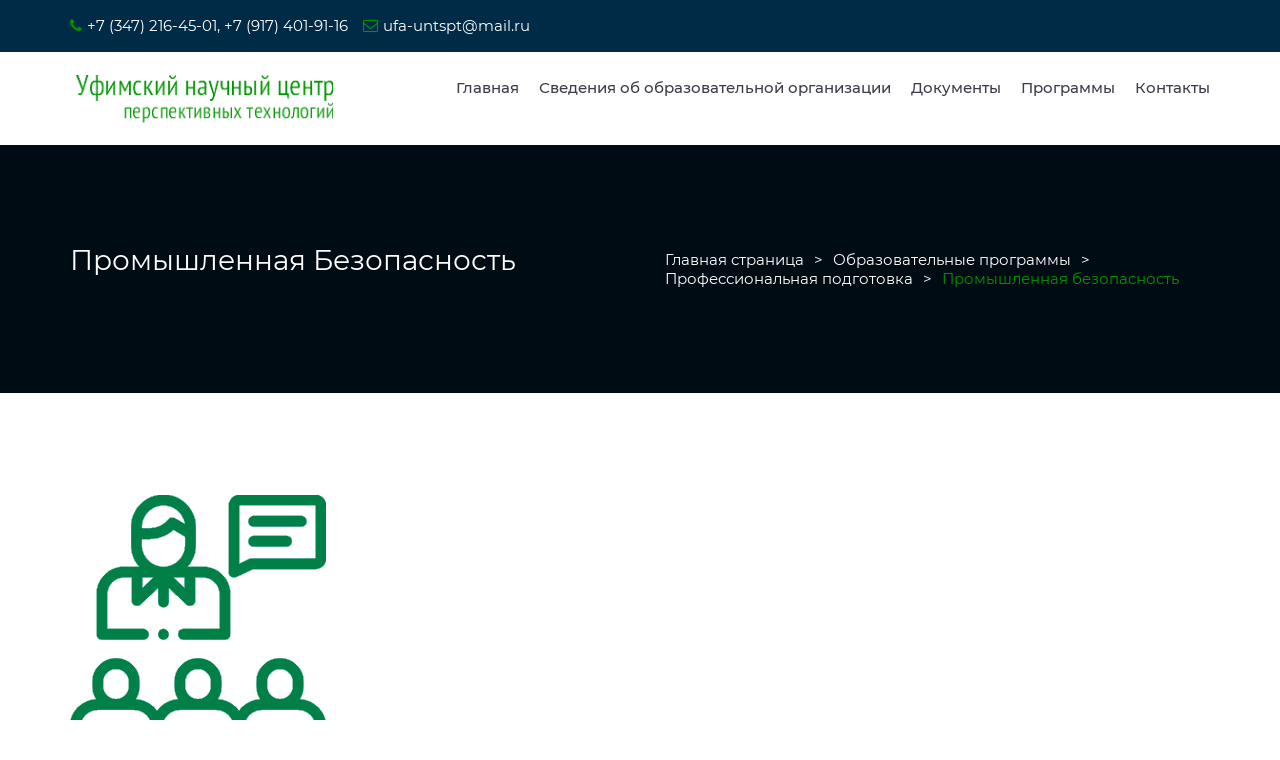

--- FILE ---
content_type: text/html; charset=UTF-8
request_url: http://uncptech.ru/blog/%D0%BF%D1%80%D0%BE%D0%BC%D1%8B%D1%88%D0%BB%D0%B5%D0%BD%D0%BD%D0%B0%D1%8F-%D0%B1%D0%B5%D0%B7%D0%BE%D0%BF%D0%B0%D1%81%D0%BD%D0%BE%D1%81%D1%82%D1%8C/
body_size: 13393
content:
<!DOCTYPE html>
<html lang="ru-RU">
<head>
<meta charset="UTF-8">
<meta name="viewport" content="width=device-width, initial-scale=1">
<link rel="profile" href="http://gmpg.org/xfn/11">
<title>Промышленная безопасность &#8212; Уфимский научный центр перспективных технологий</title>
<meta name='robots' content='max-image-preview:large' />
<link rel='dns-prefetch' href='//maps.googleapis.com' />
<link rel="alternate" type="application/rss+xml" title="Уфимский научный центр перспективных технологий &raquo; Лента" href="http://uncptech.ru/feed/" />
<link rel="alternate" type="application/rss+xml" title="Уфимский научный центр перспективных технологий &raquo; Лента комментариев" href="http://uncptech.ru/comments/feed/" />
<script type="text/javascript">
/* <![CDATA[ */
window._wpemojiSettings = {"baseUrl":"https:\/\/s.w.org\/images\/core\/emoji\/15.0.3\/72x72\/","ext":".png","svgUrl":"https:\/\/s.w.org\/images\/core\/emoji\/15.0.3\/svg\/","svgExt":".svg","source":{"concatemoji":"http:\/\/uncptech.ru\/wp-includes\/js\/wp-emoji-release.min.js?ver=6.6.4"}};
/*! This file is auto-generated */
!function(i,n){var o,s,e;function c(e){try{var t={supportTests:e,timestamp:(new Date).valueOf()};sessionStorage.setItem(o,JSON.stringify(t))}catch(e){}}function p(e,t,n){e.clearRect(0,0,e.canvas.width,e.canvas.height),e.fillText(t,0,0);var t=new Uint32Array(e.getImageData(0,0,e.canvas.width,e.canvas.height).data),r=(e.clearRect(0,0,e.canvas.width,e.canvas.height),e.fillText(n,0,0),new Uint32Array(e.getImageData(0,0,e.canvas.width,e.canvas.height).data));return t.every(function(e,t){return e===r[t]})}function u(e,t,n){switch(t){case"flag":return n(e,"\ud83c\udff3\ufe0f\u200d\u26a7\ufe0f","\ud83c\udff3\ufe0f\u200b\u26a7\ufe0f")?!1:!n(e,"\ud83c\uddfa\ud83c\uddf3","\ud83c\uddfa\u200b\ud83c\uddf3")&&!n(e,"\ud83c\udff4\udb40\udc67\udb40\udc62\udb40\udc65\udb40\udc6e\udb40\udc67\udb40\udc7f","\ud83c\udff4\u200b\udb40\udc67\u200b\udb40\udc62\u200b\udb40\udc65\u200b\udb40\udc6e\u200b\udb40\udc67\u200b\udb40\udc7f");case"emoji":return!n(e,"\ud83d\udc26\u200d\u2b1b","\ud83d\udc26\u200b\u2b1b")}return!1}function f(e,t,n){var r="undefined"!=typeof WorkerGlobalScope&&self instanceof WorkerGlobalScope?new OffscreenCanvas(300,150):i.createElement("canvas"),a=r.getContext("2d",{willReadFrequently:!0}),o=(a.textBaseline="top",a.font="600 32px Arial",{});return e.forEach(function(e){o[e]=t(a,e,n)}),o}function t(e){var t=i.createElement("script");t.src=e,t.defer=!0,i.head.appendChild(t)}"undefined"!=typeof Promise&&(o="wpEmojiSettingsSupports",s=["flag","emoji"],n.supports={everything:!0,everythingExceptFlag:!0},e=new Promise(function(e){i.addEventListener("DOMContentLoaded",e,{once:!0})}),new Promise(function(t){var n=function(){try{var e=JSON.parse(sessionStorage.getItem(o));if("object"==typeof e&&"number"==typeof e.timestamp&&(new Date).valueOf()<e.timestamp+604800&&"object"==typeof e.supportTests)return e.supportTests}catch(e){}return null}();if(!n){if("undefined"!=typeof Worker&&"undefined"!=typeof OffscreenCanvas&&"undefined"!=typeof URL&&URL.createObjectURL&&"undefined"!=typeof Blob)try{var e="postMessage("+f.toString()+"("+[JSON.stringify(s),u.toString(),p.toString()].join(",")+"));",r=new Blob([e],{type:"text/javascript"}),a=new Worker(URL.createObjectURL(r),{name:"wpTestEmojiSupports"});return void(a.onmessage=function(e){c(n=e.data),a.terminate(),t(n)})}catch(e){}c(n=f(s,u,p))}t(n)}).then(function(e){for(var t in e)n.supports[t]=e[t],n.supports.everything=n.supports.everything&&n.supports[t],"flag"!==t&&(n.supports.everythingExceptFlag=n.supports.everythingExceptFlag&&n.supports[t]);n.supports.everythingExceptFlag=n.supports.everythingExceptFlag&&!n.supports.flag,n.DOMReady=!1,n.readyCallback=function(){n.DOMReady=!0}}).then(function(){return e}).then(function(){var e;n.supports.everything||(n.readyCallback(),(e=n.source||{}).concatemoji?t(e.concatemoji):e.wpemoji&&e.twemoji&&(t(e.twemoji),t(e.wpemoji)))}))}((window,document),window._wpemojiSettings);
/* ]]> */
</script>
<link rel='stylesheet' id='embed-pdf-viewer-css' href='http://uncptech.ru/wp-content/plugins/embed-pdf-viewer/css/embed-pdf-viewer.css?ver=2.4.4' type='text/css' media='screen' />
<style id='wp-emoji-styles-inline-css' type='text/css'>

	img.wp-smiley, img.emoji {
		display: inline !important;
		border: none !important;
		box-shadow: none !important;
		height: 1em !important;
		width: 1em !important;
		margin: 0 0.07em !important;
		vertical-align: -0.1em !important;
		background: none !important;
		padding: 0 !important;
	}
</style>
<link rel='stylesheet' id='wp-block-library-css' href='http://uncptech.ru/wp-includes/css/dist/block-library/style.min.css?ver=6.6.4' type='text/css' media='all' />
<style id='classic-theme-styles-inline-css' type='text/css'>
/*! This file is auto-generated */
.wp-block-button__link{color:#fff;background-color:#32373c;border-radius:9999px;box-shadow:none;text-decoration:none;padding:calc(.667em + 2px) calc(1.333em + 2px);font-size:1.125em}.wp-block-file__button{background:#32373c;color:#fff;text-decoration:none}
</style>
<style id='global-styles-inline-css' type='text/css'>
:root{--wp--preset--aspect-ratio--square: 1;--wp--preset--aspect-ratio--4-3: 4/3;--wp--preset--aspect-ratio--3-4: 3/4;--wp--preset--aspect-ratio--3-2: 3/2;--wp--preset--aspect-ratio--2-3: 2/3;--wp--preset--aspect-ratio--16-9: 16/9;--wp--preset--aspect-ratio--9-16: 9/16;--wp--preset--color--black: #000000;--wp--preset--color--cyan-bluish-gray: #abb8c3;--wp--preset--color--white: #ffffff;--wp--preset--color--pale-pink: #f78da7;--wp--preset--color--vivid-red: #cf2e2e;--wp--preset--color--luminous-vivid-orange: #ff6900;--wp--preset--color--luminous-vivid-amber: #fcb900;--wp--preset--color--light-green-cyan: #7bdcb5;--wp--preset--color--vivid-green-cyan: #00d084;--wp--preset--color--pale-cyan-blue: #8ed1fc;--wp--preset--color--vivid-cyan-blue: #0693e3;--wp--preset--color--vivid-purple: #9b51e0;--wp--preset--gradient--vivid-cyan-blue-to-vivid-purple: linear-gradient(135deg,rgba(6,147,227,1) 0%,rgb(155,81,224) 100%);--wp--preset--gradient--light-green-cyan-to-vivid-green-cyan: linear-gradient(135deg,rgb(122,220,180) 0%,rgb(0,208,130) 100%);--wp--preset--gradient--luminous-vivid-amber-to-luminous-vivid-orange: linear-gradient(135deg,rgba(252,185,0,1) 0%,rgba(255,105,0,1) 100%);--wp--preset--gradient--luminous-vivid-orange-to-vivid-red: linear-gradient(135deg,rgba(255,105,0,1) 0%,rgb(207,46,46) 100%);--wp--preset--gradient--very-light-gray-to-cyan-bluish-gray: linear-gradient(135deg,rgb(238,238,238) 0%,rgb(169,184,195) 100%);--wp--preset--gradient--cool-to-warm-spectrum: linear-gradient(135deg,rgb(74,234,220) 0%,rgb(151,120,209) 20%,rgb(207,42,186) 40%,rgb(238,44,130) 60%,rgb(251,105,98) 80%,rgb(254,248,76) 100%);--wp--preset--gradient--blush-light-purple: linear-gradient(135deg,rgb(255,206,236) 0%,rgb(152,150,240) 100%);--wp--preset--gradient--blush-bordeaux: linear-gradient(135deg,rgb(254,205,165) 0%,rgb(254,45,45) 50%,rgb(107,0,62) 100%);--wp--preset--gradient--luminous-dusk: linear-gradient(135deg,rgb(255,203,112) 0%,rgb(199,81,192) 50%,rgb(65,88,208) 100%);--wp--preset--gradient--pale-ocean: linear-gradient(135deg,rgb(255,245,203) 0%,rgb(182,227,212) 50%,rgb(51,167,181) 100%);--wp--preset--gradient--electric-grass: linear-gradient(135deg,rgb(202,248,128) 0%,rgb(113,206,126) 100%);--wp--preset--gradient--midnight: linear-gradient(135deg,rgb(2,3,129) 0%,rgb(40,116,252) 100%);--wp--preset--font-size--small: 13px;--wp--preset--font-size--medium: 20px;--wp--preset--font-size--large: 36px;--wp--preset--font-size--x-large: 42px;--wp--preset--font-family--inter: "Inter", sans-serif;--wp--preset--font-family--cardo: Cardo;--wp--preset--spacing--20: 0.44rem;--wp--preset--spacing--30: 0.67rem;--wp--preset--spacing--40: 1rem;--wp--preset--spacing--50: 1.5rem;--wp--preset--spacing--60: 2.25rem;--wp--preset--spacing--70: 3.38rem;--wp--preset--spacing--80: 5.06rem;--wp--preset--shadow--natural: 6px 6px 9px rgba(0, 0, 0, 0.2);--wp--preset--shadow--deep: 12px 12px 50px rgba(0, 0, 0, 0.4);--wp--preset--shadow--sharp: 6px 6px 0px rgba(0, 0, 0, 0.2);--wp--preset--shadow--outlined: 6px 6px 0px -3px rgba(255, 255, 255, 1), 6px 6px rgba(0, 0, 0, 1);--wp--preset--shadow--crisp: 6px 6px 0px rgba(0, 0, 0, 1);}:where(.is-layout-flex){gap: 0.5em;}:where(.is-layout-grid){gap: 0.5em;}body .is-layout-flex{display: flex;}.is-layout-flex{flex-wrap: wrap;align-items: center;}.is-layout-flex > :is(*, div){margin: 0;}body .is-layout-grid{display: grid;}.is-layout-grid > :is(*, div){margin: 0;}:where(.wp-block-columns.is-layout-flex){gap: 2em;}:where(.wp-block-columns.is-layout-grid){gap: 2em;}:where(.wp-block-post-template.is-layout-flex){gap: 1.25em;}:where(.wp-block-post-template.is-layout-grid){gap: 1.25em;}.has-black-color{color: var(--wp--preset--color--black) !important;}.has-cyan-bluish-gray-color{color: var(--wp--preset--color--cyan-bluish-gray) !important;}.has-white-color{color: var(--wp--preset--color--white) !important;}.has-pale-pink-color{color: var(--wp--preset--color--pale-pink) !important;}.has-vivid-red-color{color: var(--wp--preset--color--vivid-red) !important;}.has-luminous-vivid-orange-color{color: var(--wp--preset--color--luminous-vivid-orange) !important;}.has-luminous-vivid-amber-color{color: var(--wp--preset--color--luminous-vivid-amber) !important;}.has-light-green-cyan-color{color: var(--wp--preset--color--light-green-cyan) !important;}.has-vivid-green-cyan-color{color: var(--wp--preset--color--vivid-green-cyan) !important;}.has-pale-cyan-blue-color{color: var(--wp--preset--color--pale-cyan-blue) !important;}.has-vivid-cyan-blue-color{color: var(--wp--preset--color--vivid-cyan-blue) !important;}.has-vivid-purple-color{color: var(--wp--preset--color--vivid-purple) !important;}.has-black-background-color{background-color: var(--wp--preset--color--black) !important;}.has-cyan-bluish-gray-background-color{background-color: var(--wp--preset--color--cyan-bluish-gray) !important;}.has-white-background-color{background-color: var(--wp--preset--color--white) !important;}.has-pale-pink-background-color{background-color: var(--wp--preset--color--pale-pink) !important;}.has-vivid-red-background-color{background-color: var(--wp--preset--color--vivid-red) !important;}.has-luminous-vivid-orange-background-color{background-color: var(--wp--preset--color--luminous-vivid-orange) !important;}.has-luminous-vivid-amber-background-color{background-color: var(--wp--preset--color--luminous-vivid-amber) !important;}.has-light-green-cyan-background-color{background-color: var(--wp--preset--color--light-green-cyan) !important;}.has-vivid-green-cyan-background-color{background-color: var(--wp--preset--color--vivid-green-cyan) !important;}.has-pale-cyan-blue-background-color{background-color: var(--wp--preset--color--pale-cyan-blue) !important;}.has-vivid-cyan-blue-background-color{background-color: var(--wp--preset--color--vivid-cyan-blue) !important;}.has-vivid-purple-background-color{background-color: var(--wp--preset--color--vivid-purple) !important;}.has-black-border-color{border-color: var(--wp--preset--color--black) !important;}.has-cyan-bluish-gray-border-color{border-color: var(--wp--preset--color--cyan-bluish-gray) !important;}.has-white-border-color{border-color: var(--wp--preset--color--white) !important;}.has-pale-pink-border-color{border-color: var(--wp--preset--color--pale-pink) !important;}.has-vivid-red-border-color{border-color: var(--wp--preset--color--vivid-red) !important;}.has-luminous-vivid-orange-border-color{border-color: var(--wp--preset--color--luminous-vivid-orange) !important;}.has-luminous-vivid-amber-border-color{border-color: var(--wp--preset--color--luminous-vivid-amber) !important;}.has-light-green-cyan-border-color{border-color: var(--wp--preset--color--light-green-cyan) !important;}.has-vivid-green-cyan-border-color{border-color: var(--wp--preset--color--vivid-green-cyan) !important;}.has-pale-cyan-blue-border-color{border-color: var(--wp--preset--color--pale-cyan-blue) !important;}.has-vivid-cyan-blue-border-color{border-color: var(--wp--preset--color--vivid-cyan-blue) !important;}.has-vivid-purple-border-color{border-color: var(--wp--preset--color--vivid-purple) !important;}.has-vivid-cyan-blue-to-vivid-purple-gradient-background{background: var(--wp--preset--gradient--vivid-cyan-blue-to-vivid-purple) !important;}.has-light-green-cyan-to-vivid-green-cyan-gradient-background{background: var(--wp--preset--gradient--light-green-cyan-to-vivid-green-cyan) !important;}.has-luminous-vivid-amber-to-luminous-vivid-orange-gradient-background{background: var(--wp--preset--gradient--luminous-vivid-amber-to-luminous-vivid-orange) !important;}.has-luminous-vivid-orange-to-vivid-red-gradient-background{background: var(--wp--preset--gradient--luminous-vivid-orange-to-vivid-red) !important;}.has-very-light-gray-to-cyan-bluish-gray-gradient-background{background: var(--wp--preset--gradient--very-light-gray-to-cyan-bluish-gray) !important;}.has-cool-to-warm-spectrum-gradient-background{background: var(--wp--preset--gradient--cool-to-warm-spectrum) !important;}.has-blush-light-purple-gradient-background{background: var(--wp--preset--gradient--blush-light-purple) !important;}.has-blush-bordeaux-gradient-background{background: var(--wp--preset--gradient--blush-bordeaux) !important;}.has-luminous-dusk-gradient-background{background: var(--wp--preset--gradient--luminous-dusk) !important;}.has-pale-ocean-gradient-background{background: var(--wp--preset--gradient--pale-ocean) !important;}.has-electric-grass-gradient-background{background: var(--wp--preset--gradient--electric-grass) !important;}.has-midnight-gradient-background{background: var(--wp--preset--gradient--midnight) !important;}.has-small-font-size{font-size: var(--wp--preset--font-size--small) !important;}.has-medium-font-size{font-size: var(--wp--preset--font-size--medium) !important;}.has-large-font-size{font-size: var(--wp--preset--font-size--large) !important;}.has-x-large-font-size{font-size: var(--wp--preset--font-size--x-large) !important;}
:where(.wp-block-post-template.is-layout-flex){gap: 1.25em;}:where(.wp-block-post-template.is-layout-grid){gap: 1.25em;}
:where(.wp-block-columns.is-layout-flex){gap: 2em;}:where(.wp-block-columns.is-layout-grid){gap: 2em;}
:root :where(.wp-block-pullquote){font-size: 1.5em;line-height: 1.6;}
</style>
<link rel='stylesheet' id='css-style-css' href='http://uncptech.ru/wp-content/plugins/comfortable-reading/css/custom.css?ver=6.6.4' type='text/css' media='all' />
<link rel='stylesheet' id='contact-form-7-css' href='http://uncptech.ru/wp-content/plugins/contact-form-7/includes/css/styles.css?ver=5.9.8' type='text/css' media='all' />
<link rel='stylesheet' id='nd_learning_style-css' href='http://uncptech.ru/wp-content/plugins/nd-learning/assets/css/style.css?ver=6.6.4' type='text/css' media='all' />
<link rel='stylesheet' id='rs-plugin-settings-css' href='http://uncptech.ru/wp-content/plugins/revslider/public/assets/css/settings.css?ver=5.4.7.2' type='text/css' media='all' />
<style id='rs-plugin-settings-inline-css' type='text/css'>
#rs-demo-id {}
</style>
<link rel='stylesheet' id='woocommerce-layout-css' href='http://uncptech.ru/wp-content/plugins/woocommerce/assets/css/woocommerce-layout.css?ver=9.1.5' type='text/css' media='all' />
<link rel='stylesheet' id='woocommerce-smallscreen-css' href='http://uncptech.ru/wp-content/plugins/woocommerce/assets/css/woocommerce-smallscreen.css?ver=9.1.5' type='text/css' media='only screen and (max-width: 768px)' />
<link rel='stylesheet' id='woocommerce-general-css' href='http://uncptech.ru/wp-content/plugins/woocommerce/assets/css/woocommerce.css?ver=9.1.5' type='text/css' media='all' />
<style id='woocommerce-inline-inline-css' type='text/css'>
.woocommerce form .form-row .required { visibility: visible; }
</style>
<link rel='stylesheet' id='traininginstitute-style-css' href='http://uncptech.ru/wp-content/themes/traininginstitute/style.css?ver=6.6.4' type='text/css' media='all' />
<link rel='stylesheet' id='bootstrap-css' href='http://uncptech.ru/wp-content/themes/traininginstitute/assets/css/bootstrap.css?ver=1' type='text/css' media='all' />
<link rel='stylesheet' id='animate-css' href='http://uncptech.ru/wp-content/themes/traininginstitute/assets/css/animate.css?ver=1' type='text/css' media='all' />
<link rel='stylesheet' id='font-awesome-css' href='http://uncptech.ru/wp-content/themes/traininginstitute/assets/css/font-awesome.css?ver=1' type='text/css' media='all' />
<link rel='stylesheet' id='fonts-css' href='http://uncptech.ru/wp-content/themes/traininginstitute/assets/css/fonts.css?ver=1' type='text/css' media='all' />
<link rel='stylesheet' id='magnific-popup-css' href='http://uncptech.ru/wp-content/themes/traininginstitute/assets/css/magnific-popup.css?ver=1' type='text/css' media='all' />
<link rel='stylesheet' id='owl-carousel-css' href='http://uncptech.ru/wp-content/themes/traininginstitute/assets/css/owl.carousel.css?ver=1' type='text/css' media='all' />
<link rel='stylesheet' id='swiper-min-css' href='http://uncptech.ru/wp-content/themes/traininginstitute/assets/css/swiper.min.css?ver=1' type='text/css' media='all' />
<link rel='stylesheet' id='traininginstitute-custom-style-css' href='http://uncptech.ru/wp-content/themes/traininginstitute/assets/css/traininginstitute-custom-style.css?ver=1' type='text/css' media='all' />
<link rel='stylesheet' id='traininginstitute-header-style-css' href='http://uncptech.ru/wp-content/themes/traininginstitute/assets/css/traininginstitute-header-style.css?ver=1' type='text/css' media='all' />
<link rel='stylesheet' id='color3-css' href='http://uncptech.ru/wp-content/themes/traininginstitute/assets/css/color/color3.css?ver=1' type='text/css' media='all' />
<link rel='stylesheet' id='traininginstitute-theme-change-css' href='http://uncptech.ru?ver=1#' type='text/css' media='all' />
<link rel='stylesheet' id='fw-ext-breadcrumbs-add-css-css' href='http://uncptech.ru/wp-content/plugins/unyson/framework/extensions/breadcrumbs/static/css/style.css?ver=6.6.4' type='text/css' media='all' />
<link rel='stylesheet' id='fw-ext-builder-frontend-grid-css' href='http://uncptech.ru/wp-content/plugins/unyson/framework/extensions/builder/static/css/frontend-grid.css?ver=1.2.10' type='text/css' media='all' />
<link rel='stylesheet' id='fw-ext-forms-default-styles-css' href='http://uncptech.ru/wp-content/plugins/unyson/framework/extensions/forms/static/css/frontend.css?ver=2.7.31' type='text/css' media='all' />
<script type="text/javascript" src="http://uncptech.ru/wp-includes/js/jquery/jquery.min.js?ver=3.7.1" id="jquery-core-js"></script>
<script type="text/javascript" src="http://uncptech.ru/wp-includes/js/jquery/jquery-migrate.min.js?ver=3.4.1" id="jquery-migrate-js"></script>
<script type="text/javascript" src="http://uncptech.ru/wp-content/plugins/revslider/public/assets/js/jquery.themepunch.tools.min.js?ver=5.4.7.2" id="tp-tools-js"></script>
<script type="text/javascript" src="http://uncptech.ru/wp-content/plugins/revslider/public/assets/js/jquery.themepunch.revolution.min.js?ver=5.4.7.2" id="revmin-js"></script>
<script type="text/javascript" id="mailchamp-js-extra">
/* <![CDATA[ */
var ajaxobject = {"ajaxurl":"http:\/\/uncptech.ru\/wp-admin\/admin-ajax.php"};
/* ]]> */
</script>
<script type="text/javascript" src="http://uncptech.ru/wp-content/plugins/traininginstitutecore/assets/js/mailchamp.js?ver=6.6.4" id="mailchamp-js"></script>
<script type="text/javascript" src="http://uncptech.ru/wp-content/plugins/woocommerce/assets/js/jquery-blockui/jquery.blockUI.min.js?ver=2.7.0-wc.9.1.5" id="jquery-blockui-js" defer="defer" data-wp-strategy="defer"></script>
<script type="text/javascript" id="wc-add-to-cart-js-extra">
/* <![CDATA[ */
var wc_add_to_cart_params = {"ajax_url":"\/wp-admin\/admin-ajax.php","wc_ajax_url":"\/?wc-ajax=%%endpoint%%","i18n_view_cart":"\u041f\u0440\u043e\u0441\u043c\u043e\u0442\u0440 \u043a\u043e\u0440\u0437\u0438\u043d\u044b","cart_url":"http:\/\/uncptech.ru","is_cart":"","cart_redirect_after_add":"no"};
/* ]]> */
</script>
<script type="text/javascript" src="http://uncptech.ru/wp-content/plugins/woocommerce/assets/js/frontend/add-to-cart.min.js?ver=9.1.5" id="wc-add-to-cart-js" defer="defer" data-wp-strategy="defer"></script>
<script type="text/javascript" src="http://uncptech.ru/wp-content/plugins/woocommerce/assets/js/js-cookie/js.cookie.min.js?ver=2.1.4-wc.9.1.5" id="js-cookie-js" defer="defer" data-wp-strategy="defer"></script>
<script type="text/javascript" id="woocommerce-js-extra">
/* <![CDATA[ */
var woocommerce_params = {"ajax_url":"\/wp-admin\/admin-ajax.php","wc_ajax_url":"\/?wc-ajax=%%endpoint%%"};
/* ]]> */
</script>
<script type="text/javascript" src="http://uncptech.ru/wp-content/plugins/woocommerce/assets/js/frontend/woocommerce.min.js?ver=9.1.5" id="woocommerce-js" defer="defer" data-wp-strategy="defer"></script>
<script type="text/javascript" src="//maps.googleapis.com/maps/api/js?key?AIzaSyA-rwcRsXCS5ChboL2cKr6fomonxNTtUCI&amp;ver=6.6.4" id="google-maps-js"></script>
<link rel="https://api.w.org/" href="http://uncptech.ru/wp-json/" /><link rel="alternate" title="JSON" type="application/json" href="http://uncptech.ru/wp-json/wp/v2/posts/977" /><link rel="EditURI" type="application/rsd+xml" title="RSD" href="http://uncptech.ru/xmlrpc.php?rsd" />
<meta name="generator" content="WordPress 6.6.4" />
<meta name="generator" content="WooCommerce 9.1.5" />
<link rel="canonical" href="http://uncptech.ru/blog/%d0%bf%d1%80%d0%be%d0%bc%d1%8b%d1%88%d0%bb%d0%b5%d0%bd%d0%bd%d0%b0%d1%8f-%d0%b1%d0%b5%d0%b7%d0%be%d0%bf%d0%b0%d1%81%d0%bd%d0%be%d1%81%d1%82%d1%8c/" />
<link rel='shortlink' href='http://uncptech.ru/?p=977' />
<link rel="alternate" title="oEmbed (JSON)" type="application/json+oembed" href="http://uncptech.ru/wp-json/oembed/1.0/embed?url=http%3A%2F%2Funcptech.ru%2Fblog%2F%25d0%25bf%25d1%2580%25d0%25be%25d0%25bc%25d1%258b%25d1%2588%25d0%25bb%25d0%25b5%25d0%25bd%25d0%25bd%25d0%25b0%25d1%258f-%25d0%25b1%25d0%25b5%25d0%25b7%25d0%25be%25d0%25bf%25d0%25b0%25d1%2581%25d0%25bd%25d0%25be%25d1%2581%25d1%2582%25d1%258c%2F" />
<link rel="alternate" title="oEmbed (XML)" type="text/xml+oembed" href="http://uncptech.ru/wp-json/oembed/1.0/embed?url=http%3A%2F%2Funcptech.ru%2Fblog%2F%25d0%25bf%25d1%2580%25d0%25be%25d0%25bc%25d1%258b%25d1%2588%25d0%25bb%25d0%25b5%25d0%25bd%25d0%25bd%25d0%25b0%25d1%258f-%25d0%25b1%25d0%25b5%25d0%25b7%25d0%25be%25d0%25bf%25d0%25b0%25d1%2581%25d0%25bd%25d0%25be%25d1%2581%25d1%2582%25d1%258c%2F&#038;format=xml" />

	
    <style type="text/css">

    	/*green*/
    	.nd_learning_tabs .ui-tabs-active.ui-state-active { box-shadow: 0 2px 0 #68B78C;}
		.nd_learning_bg_green { background-color: #68B78C; }
		.nd_learning_border_1_solid_green { border: 1px solid #68B78C; }

		/*red*/
		.nd_learning_bg_red { background-color: #CC8585; }

		/*orange*/
		.nd_learning_bg_orange { background-color: #ceb28d; }

		/*greydark*/
		.nd_learning_bg_greydark,
		.ui-tooltip.nd_learning_tooltip_jquery_content
		{ background-color: #444; }
       
    </style>
    

	<noscript><style>.woocommerce-product-gallery{ opacity: 1 !important; }</style></noscript>
	<meta name="generator" content="Powered by Slider Revolution 5.4.7.2 - responsive, Mobile-Friendly Slider Plugin for WordPress with comfortable drag and drop interface." />
<style id='wp-fonts-local' type='text/css'>
@font-face{font-family:Inter;font-style:normal;font-weight:300 900;font-display:fallback;src:url('http://uncptech.ru/wp-content/plugins/woocommerce/assets/fonts/Inter-VariableFont_slnt,wght.woff2') format('woff2');font-stretch:normal;}
@font-face{font-family:Cardo;font-style:normal;font-weight:400;font-display:fallback;src:url('http://uncptech.ru/wp-content/plugins/woocommerce/assets/fonts/cardo_normal_400.woff2') format('woff2');}
</style>
<link rel="icon" href="http://uncptech.ru/wp-content/uploads/2018/04/cropped-favicon-100x100.png" sizes="32x32" />
<link rel="icon" href="http://uncptech.ru/wp-content/uploads/2018/04/cropped-favicon-300x300.png" sizes="192x192" />
<link rel="apple-touch-icon" href="http://uncptech.ru/wp-content/uploads/2018/04/cropped-favicon-300x300.png" />
<meta name="msapplication-TileImage" content="http://uncptech.ru/wp-content/uploads/2018/04/cropped-favicon-300x300.png" />
<script type="text/javascript">function setREVStartSize(e){									
						try{ e.c=jQuery(e.c);var i=jQuery(window).width(),t=9999,r=0,n=0,l=0,f=0,s=0,h=0;
							if(e.responsiveLevels&&(jQuery.each(e.responsiveLevels,function(e,f){f>i&&(t=r=f,l=e),i>f&&f>r&&(r=f,n=e)}),t>r&&(l=n)),f=e.gridheight[l]||e.gridheight[0]||e.gridheight,s=e.gridwidth[l]||e.gridwidth[0]||e.gridwidth,h=i/s,h=h>1?1:h,f=Math.round(h*f),"fullscreen"==e.sliderLayout){var u=(e.c.width(),jQuery(window).height());if(void 0!=e.fullScreenOffsetContainer){var c=e.fullScreenOffsetContainer.split(",");if (c) jQuery.each(c,function(e,i){u=jQuery(i).length>0?u-jQuery(i).outerHeight(!0):u}),e.fullScreenOffset.split("%").length>1&&void 0!=e.fullScreenOffset&&e.fullScreenOffset.length>0?u-=jQuery(window).height()*parseInt(e.fullScreenOffset,0)/100:void 0!=e.fullScreenOffset&&e.fullScreenOffset.length>0&&(u-=parseInt(e.fullScreenOffset,0))}f=u}else void 0!=e.minHeight&&f<e.minHeight&&(f=e.minHeight);e.c.closest(".rev_slider_wrapper").css({height:f})					
						}catch(d){console.log("Failure at Presize of Slider:"+d)}						
					};</script>
</head>
<body class="post-template-default single single-post postid-977 single-format-standard theme-traininginstitute woocommerce-no-js">
   
<header id="ed_header_wrapper">
  
<div class="ed_header_top">
		<div class="container">
			<div class="row">
				<div class="col-lg-6 col-md-6 col-sm-6">
					<div class="ed_contact_details">
						<ul>
						  <li><i class="fa fa-phone" aria-hidden="true"></i>+7 (347) 216-45-01, +7 (917) 401-91-16</li><li><a href="mailto:ufa-untspt@mail.ru"><i class="fa fa-envelope-o"  aria-hidden="true"></i>ufa-untspt@mail.ru</a></li>						</ul>
					</div>
				</div>
				
				<div class="col-lg-6 col-md-6 col-sm-6">
					<div class="ed_social_icons">
						<ul>
						 						</ul>
					</div>
				</div>
			</div>
	 </div>
</div> 
	<div class="ed_header_bottom">
		<div class="container">
			<div class="row">
				<div class="col-lg-3 col-md-4 col-sm-4">
								   <div class="pro_logo">
				     <a href="http://uncptech.ru/">
					  <img src="http://uncptech.ru/wp-content/uploads/2019/01/logo_tech1.png" alt="logo" /></a>
					  <button class="ed_menu_btn"><i class="fa fa-bars" aria-hidden="true"></i></button>
					</div> 
			   				</div>
				<div class="col-lg-9 col-md-8 col-sm-8">
					<div class="ed_main_menu_wrapper">
						<div class="ed_menu">
						   <ul><li id="menu-item-529" class="menu-item menu-item-type-post_type menu-item-object-page menu-item-home menu-item-529"><a href="http://uncptech.ru/">Главная</a></li>
<li id="menu-item-799" class="menu-item menu-item-type-custom menu-item-object-custom menu-item-has-children menu-item-799"><a href="#">Сведения об образовательной организации</a>
<ul class="sub-menu">
	<li id="menu-item-869" class="menu-item menu-item-type-post_type menu-item-object-page menu-item-869"><a href="http://uncptech.ru/%d0%be%d1%81%d0%bd%d0%be%d0%b2%d0%bd%d1%8b%d0%b5-%d1%81%d0%b2%d0%b5%d0%b4%d0%b5%d0%bd%d0%b8%d1%8f/">Основные сведения</a></li>
	<li id="menu-item-870" class="menu-item menu-item-type-post_type menu-item-object-page menu-item-870"><a href="http://uncptech.ru/%d1%81%d1%82%d1%80%d1%83%d0%ba%d1%82%d1%83%d1%80%d0%b0-%d0%b8-%d0%be%d1%80%d0%b3%d0%b0%d0%bd%d1%8b-%d1%83%d0%bf%d1%80%d0%b0%d0%b2%d0%bb%d0%b5%d0%bd%d0%b8%d1%8f/">Структура и органы управления</a></li>
	<li id="menu-item-859" class="menu-item menu-item-type-post_type menu-item-object-page menu-item-859"><a href="http://uncptech.ru/%d0%be%d0%b1%d1%80%d0%b0%d0%b7%d0%be%d0%b2%d0%b0%d0%bd%d0%b8%d0%b5/">Образование</a></li>
	<li id="menu-item-888" class="menu-item menu-item-type-post_type menu-item-object-page menu-item-888"><a href="http://uncptech.ru/%d0%bf%d0%b5%d0%b4%d0%b0%d0%b3%d0%be%d0%b3%d0%b8%d1%87%d0%b5%d1%81%d0%ba%d0%b8%d0%b9-%d1%81%d0%be%d1%81%d1%82%d0%b0%d0%b2/">Педагогический состав</a></li>
	<li id="menu-item-866" class="menu-item menu-item-type-post_type menu-item-object-page menu-item-866"><a href="http://uncptech.ru/%d0%bc%d1%82%d0%be/">«МТО и оснащенность образовательного процесса. Доступная среда»</a></li>
	<li id="menu-item-864" class="menu-item menu-item-type-post_type menu-item-object-page menu-item-864"><a href="http://uncptech.ru/%d0%bf%d0%bb%d0%b0%d1%82%d0%bd%d1%8b%d0%b5-%d0%be%d0%b1%d1%80%d0%b0%d0%b7%d0%be%d0%b2%d0%b0%d1%82%d0%b5%d0%bb%d1%8c%d0%bd%d1%8b%d0%b5-%d1%83%d1%81%d0%bb%d1%83%d0%b3%d0%b8/">Платные образовательные услуги</a></li>
	<li id="menu-item-861" class="menu-item menu-item-type-post_type menu-item-object-page menu-item-861"><a href="http://uncptech.ru/%d0%bc%d0%b5%d0%b6%d0%b4%d1%83%d0%bd%d0%b0%d1%80%d0%be%d0%b4%d0%bd%d0%be%d0%b5-%d1%81%d0%be%d1%82%d1%80%d1%83%d0%b4%d0%bd%d0%b8%d1%87%d0%b5%d1%81%d1%82%d0%b2%d0%be/">Международное сотрудничество</a></li>
	<li id="menu-item-860" class="menu-item menu-item-type-post_type menu-item-object-page menu-item-860"><a href="http://uncptech.ru/%d0%b4%d0%be%d0%ba%d1%83%d0%bc%d0%b5%d0%bd%d1%82%d1%8b-2/">Документы</a></li>
	<li id="menu-item-862" class="menu-item menu-item-type-post_type menu-item-object-page menu-item-862"><a href="http://uncptech.ru/%d0%b2%d0%b0%d0%ba%d0%b0%d0%bd%d1%82%d0%bd%d1%8b%d0%b5-%d0%bc%d0%b5%d1%81%d1%82%d0%b0-%d0%b4%d0%bb%d1%8f-%d0%bf%d1%80%d0%b8%d0%b5%d0%bc%d0%b0-%d0%bf%d0%b5%d1%80%d0%b5%d0%b2%d0%be%d0%b4%d0%b0-%d0%be/">Вакантные места для приема (перевода) обучающихсяв АНО ДПО «УНЦПТ»</a></li>
	<li id="menu-item-863" class="menu-item menu-item-type-post_type menu-item-object-page menu-item-863"><a href="http://uncptech.ru/%d1%84%d0%b8%d0%bd%d0%b0%d0%bd%d1%81%d0%be%d0%b2%d0%be-%d1%85%d0%be%d0%b7%d1%8f%d0%b9%d1%81%d1%82%d0%b2%d0%b5%d0%bd%d0%bd%d0%b0%d1%8f-%d0%b4%d0%b5%d1%8f%d1%82%d0%b5%d0%bb%d1%8c%d0%bd%d0%be%d1%81%d1%82/">Финансово-хозяйственная деятельность АНО ДПО «УНЦПТ»</a></li>
	<li id="menu-item-865" class="menu-item menu-item-type-post_type menu-item-object-page menu-item-865"><a href="http://uncptech.ru/%d1%81%d1%82%d0%b8%d0%bf%d0%b5%d0%bd%d0%b4%d0%b8%d0%b8/">Стипендии и меры поддержки обучающихся</a></li>
	<li id="menu-item-867" class="menu-item menu-item-type-post_type menu-item-object-page menu-item-867"><a href="http://uncptech.ru/%d1%80%d1%83%d0%ba%d0%be%d0%b2%d0%be%d0%b4%d1%81%d1%82%d0%b2%d0%be/">Руководство</a></li>
	<li id="menu-item-868" class="menu-item menu-item-type-post_type menu-item-object-page menu-item-868"><a href="http://uncptech.ru/%d0%be%d0%b1%d1%80%d0%b0%d0%b7%d0%be%d0%b2%d0%b0%d1%82%d0%b5%d0%bb%d1%8c%d0%bd%d1%8b%d0%b5-%d1%81%d1%82%d0%b0%d0%bd%d0%b4%d0%b0%d1%80%d1%82%d1%8b/">Образовательные стандарты</a></li>
	<li id="menu-item-881" class="menu-item menu-item-type-post_type menu-item-object-page menu-item-881"><a href="http://uncptech.ru/%d0%be%d1%80%d0%b3%d0%b0%d0%bd%d0%b8%d0%b7%d0%b0%d1%86%d0%b8%d1%8f-%d0%bf%d0%b8%d1%82%d0%b0%d0%bd%d0%b8%d1%8f-%d0%b2-%d0%be%d0%b1%d1%80%d0%b0%d0%b7%d0%be%d0%b2%d0%b0%d1%82%d0%b5%d0%bb%d1%8c%d0%bd/">Организация питания в образовательной организации</a></li>
</ul>
</li>
<li id="menu-item-659" class="menu-item menu-item-type-post_type menu-item-object-page menu-item-659"><a href="http://uncptech.ru/%d0%b4%d0%be%d0%ba%d1%83%d0%bc%d0%b5%d0%bd%d1%82%d1%8b/">Документы</a></li>
<li id="menu-item-611" class="menu-item menu-item-type-post_type menu-item-object-page menu-item-611"><a href="http://uncptech.ru/programm/">Программы</a></li>
<li id="menu-item-532" class="menu-item menu-item-type-post_type menu-item-object-page menu-item-532"><a href="http://uncptech.ru/contact-us/">Контакты</a></li>
</ul>						</div>
					</div>
				</div> 
			</div>
		</div>
    </div>
</header>  <div class="ed_pagetitle" style="background-image: url();">
            <div class="ed_img_overlay"></div>
	          <div class="container">
		        <div class="row">
			     <div class="col-lg-6 col-md-4 col-sm-6">
				  <div class="page_title">
					<h2>Промышленная безопасность</h2>
				  </div>
			   </div>
			  <div class="col-lg-6 col-md-8 col-sm-6">
	<div class="breadcrumbs">
									<span class="first-item">
									<a href="http://uncptech.ru/">Главная страница</a></span>
								<span class="separator">></span>
												<span class="0-item">
											<a href="http://uncptech.ru/blog/category/%d0%be%d0%b1%d1%80%d0%b0%d0%b7%d0%be%d0%b2%d0%b0%d1%82%d0%b5%d0%bb%d1%8c%d0%bd%d1%8b%d0%b5-%d0%bf%d1%80%d0%be%d0%b3%d1%80%d0%b0%d0%bc%d0%bc%d1%8b/">Образовательные программы</a></span>
									<span class="separator">></span>
												<span class="1-item">
											<a href="http://uncptech.ru/blog/category/%d0%be%d0%b1%d1%80%d0%b0%d0%b7%d0%be%d0%b2%d0%b0%d1%82%d0%b5%d0%bb%d1%8c%d0%bd%d1%8b%d0%b5-%d0%bf%d1%80%d0%be%d0%b3%d1%80%d0%b0%d0%bc%d0%bc%d1%8b/%d0%bf%d1%80%d0%be%d1%84%d0%b5%d1%81%d1%81%d0%b8%d0%be%d0%bd%d0%b0%d0%bb%d1%8c%d0%bd%d0%b0%d1%8f-%d0%bf%d0%be%d0%b4%d0%b3%d0%be%d1%82%d0%be%d0%b2%d0%ba%d0%b0/">Профессиональная подготовка</a></span>
									<span class="separator">></span>
												<span class="last-item">Промышленная безопасность</span>
						</div>
</div>
		   </div>
	     </div>
     </div>  
<div class="ed_transprentbg ed_toppadder80 ed_bottompadder80">
    <div class="container">
	   <div class="row">
	    <div class="col-lg-9 col-md-9 col-sm-9">  
		<main id="main" class="site-main">
         
<article id="post-977" class="post-977 post type-post status-publish format-standard has-post-thumbnail hentry category-34">
   <div class="ed_blog_item ed_bottompadder50">
    <div class="ed_blog_image">
			   <img src="http://uncptech.ru/wp-content/uploads/2024/08/prepodavatel.png" alt="blog image" />
		      </div>        
	<div class="ed_blog_info">
	   <h2>Промышленная безопасность</h2>  
	    <div class="blog_meta">
		 <span class="byline_autho"><i class="fa fa-user"></i> <a class="url fn n" href="http://uncptech.ru/blog/author/netserg/">netserg</a></span>
	      <span class="posted-on"><i class="fa fa-clock-o"></i> <a href="http://uncptech.ru/blog/%d0%bf%d1%80%d0%be%d0%bc%d1%8b%d1%88%d0%bb%d0%b5%d0%bd%d0%bd%d0%b0%d1%8f-%d0%b1%d0%b5%d0%b7%d0%be%d0%bf%d0%b0%d1%81%d0%bd%d0%be%d1%81%d1%82%d1%8c/" rel="bookmark"><time class="entry-date published" datetime="2024-08-30T07:33:54+03:00">30.08.2024</time><time class="updated" datetime="2024-08-30T08:04:43+03:00">30.08.2024</time></a></span>		 <span class="comment-count">
		 <a href="http://uncptech.ru/blog/%d0%bf%d1%80%d0%be%d0%bc%d1%8b%d1%88%d0%bb%d0%b5%d0%bd%d0%bd%d0%b0%d1%8f-%d0%b1%d0%b5%d0%b7%d0%be%d0%bf%d0%b0%d1%81%d0%bd%d0%be%d1%81%d1%82%d1%8c/#respond"><i class="fa fa-comment-o"></i>
		 no responses</a></span>
        </div>
		
<p>АНО ДПО «Уфимский научный центр перспективных технологий» организует предаттестационную подготовку руководителей и специалистов по промышленной безопасности.</p>



<p>Направления курса:</p>



<p>А. Общие требования промышленной безопасности</p>



<p>А.1. Основы промышленной безопасности</p>



<p>Б. Специальные требования промышленной безопасности</p>



<p>Б1. Требования промышленной безопасности в химической, нефтехимической и нефтеперерабатывающей промышленности</p>



<p>Б2. Требования промышленной безопасности в нефтяной и газовой промышленности</p>



<p>Б3. Требования промышленной безопасности в металлургической промышленности</p>



<p>Б4. Требования промышленной&nbsp; безопасности в горной промышленности</p>



<p>Б5. Требования промышленной безопасности в угольной промышленности</p>



<p>Б6. требования по маркшейдерскому обеспечению безопасного ведения горных работ</p>



<p>Б7. Требования промышленной безопасности на объектах газораспределения и газопотребления</p>



<p>Б8. Требования промышленной безопасности к оборудованию, работающему под давлением</p>



<p>Б9. Требования промышленной безопасности к подъемным сооружениям</p>



<p>Б.10. Требования промышленной безопасности при транспортировании опасных веществ</p>



<p>Б11. Требования промышленной безопасности на объектах хранения и переработки растительного сырья</p>



<p>Б12. Требования промышленной безопасности, относящиеся к взрывным работам</p>



<p>Г1. Требования к порядку работы в электроустановках потребителей</p>



<p>Г2. Требования к порядку работы на тепловых энергоустановках и тепловых сетях</p>



<p>Г3. Требования к эксплуатации электрических станций и сетей</p>
		<div class="entry-content"> 
	      
        </div><!-- .entry-content -->
		</div>
	 </div>
    </div>
</article><!-- #post-## -->           </main><!-- #main -->
	</div><!-- #primary -->
		    <div class="col-lg-3 col-md-3 col-sm-3">
		    <div class="sidebar_wrapper">
			 <aside id="secondary" class="widget-area" role="complementary">
	<section id="search-2" class="widget widget_search"><form role="search" method="get" class="search-form" action="http://uncptech.ru/">
				<label>
					<span class="screen-reader-text">Найти:</span>
					<input type="search" class="search-field" placeholder="Поиск&hellip;" value="" name="s" />
				</label>
				<input type="submit" class="search-submit" value="Поиск" />
			</form></section>
		<section id="recent-posts-2" class="widget widget_recent_entries">
		<h2 class="widget-title">Наши программы</h2>
		<ul>
											<li>
					<a href="http://uncptech.ru/blog/%d0%ba%d1%86%d0%b7-%d0%ba%d1%83%d1%80%d1%81%d1%8b-%d1%86%d0%b5%d0%bb%d0%b5%d0%b2%d0%be%d0%b3%d0%be-%d0%bd%d0%b0%d0%b7%d0%bd%d0%b0%d1%87%d0%b5%d0%bd%d0%b8%d1%8f/">КЦЗ (курсы целевого назначения)</a>
									</li>
											<li>
					<a href="http://uncptech.ru/blog/%d0%ba%d1%83%d1%80%d1%81%d1%8b-%d1%81%d0%b5%d0%bc%d0%b8%d0%bd%d0%b0%d1%80%d1%8b/">Курсы- семинары</a>
									</li>
											<li>
					<a href="http://uncptech.ru/blog/%d1%8d%d0%bb%d0%b5%d0%ba%d1%82%d1%80%d0%be%d0%b1%d0%b5%d0%b7%d0%be%d0%bf%d0%b0%d1%81%d0%bd%d0%be%d1%81%d1%82%d1%8c/">Электробезопасность</a>
									</li>
											<li>
					<a href="http://uncptech.ru/blog/%d0%bf%d0%be%d0%b6%d0%b0%d1%80%d0%bd%d0%be-%d1%82%d0%b5%d1%85%d0%bd%d0%b8%d1%87%d0%b5%d1%81%d0%ba%d0%b8%d0%b9-%d0%bc%d0%b8%d0%bd%d0%b8%d0%bc%d1%83%d0%bc/">Пожарно-технический минимум</a>
									</li>
											<li>
					<a href="http://uncptech.ru/blog/%d0%be%d1%85%d1%80%d0%b0%d0%bd%d0%b0-%d1%82%d1%80%d1%83%d0%b4%d0%b0/">Охрана труда</a>
									</li>
											<li>
					<a href="http://uncptech.ru/blog/%d0%b4%d0%be%d0%bf%d0%be%d0%b3/">ДОПОГ</a>
									</li>
											<li>
					<a href="http://uncptech.ru/blog/%d1%80%d0%b0%d0%b1%d0%be%d1%87%d0%b8%d0%b5-%d1%81%d0%bf%d0%b5%d1%86%d0%b8%d0%b0%d0%bb%d1%8c%d0%bd%d0%be%d1%81%d1%82%d0%b8/">Рабочие специальности</a>
									</li>
											<li>
					<a href="http://uncptech.ru/blog/%d0%bf%d1%80%d0%be%d0%bc%d1%8b%d1%88%d0%bb%d0%b5%d0%bd%d0%bd%d0%b0%d1%8f-%d0%b1%d0%b5%d0%b7%d0%be%d0%bf%d0%b0%d1%81%d0%bd%d0%be%d1%81%d1%82%d1%8c/" aria-current="page">Промышленная безопасность</a>
									</li>
											<li>
					<a href="http://uncptech.ru/blog/%d0%bf%d0%be%d0%b4%d0%b3%d0%be%d1%82%d0%be%d0%b2%d0%ba%d0%b0-%d1%81%d1%83%d0%b4%d0%be%d0%b2%d0%be%d0%b4%d0%b8%d1%82%d0%b5%d0%bb%d0%b5%d0%b9/">Подготовка судоводителей</a>
									</li>
											<li>
					<a href="http://uncptech.ru/blog/%d0%bf%d0%be%d0%bc%d0%be%d1%89%d0%bd%d0%b8%d0%ba-%d0%b2%d0%b7%d1%80%d1%8b%d0%b2%d0%bd%d0%b8%d0%ba%d0%b0/">Помощник взрывника.</a>
									</li>
											<li>
					<a href="http://uncptech.ru/blog/%d0%b2%d0%b7%d1%80%d1%8b%d0%b2%d0%bd%d0%b8%d0%ba/">Взрывник</a>
									</li>
											<li>
					<a href="http://uncptech.ru/blog/%d0%b1%d0%b5%d0%b7%d0%be%d0%bf%d0%b0%d1%81%d0%bd%d0%be%d1%81%d1%82%d1%8c-%d0%b4%d0%be%d1%80%d0%be%d0%b6%d0%bd%d0%be%d0%b3%d0%be-%d0%b4%d0%b2%d0%b8%d0%b6%d0%b5%d0%bd%d0%b8%d1%8f/">Безопасность дорожного движения</a>
									</li>
											<li>
					<a href="http://uncptech.ru/blog/%d1%82%d0%b5%d0%be%d1%80%d0%b8%d1%8f-%d0%b8-%d0%bc%d0%b5%d1%82%d0%be%d0%b4%d0%b8%d0%ba%d0%b0-%d0%bf%d1%80%d0%b5%d0%bf%d0%be%d0%b4%d0%b0%d0%b2%d0%b0%d0%bd%d0%b8%d1%8f-%d0%be%d1%81%d0%bd%d0%be%d0%b2-2/">Теория и методика преподавания основ безопасности жизнедеятельности (ОБЖ)</a>
									</li>
											<li>
					<a href="http://uncptech.ru/blog/%d1%82%d0%b5%d0%be%d1%80%d0%b8%d1%8f-%d0%b8-%d0%bc%d0%b5%d1%82%d0%be%d0%b4%d0%b8%d0%ba%d0%b0-%d0%bf%d1%80%d0%b5%d0%bf%d0%be%d0%b4%d0%b0%d0%b2%d0%b0%d0%bd%d0%b8%d1%8f-%d0%be%d1%81%d0%bd%d0%be%d0%b2/">Теория и методика преподавания основ безопасности жизнедеятельности (ОБЖ)</a>
									</li>
											<li>
					<a href="http://uncptech.ru/blog/%d1%8d%d0%ba%d0%be%d0%bb%d0%be%d0%b3%d0%b8%d1%8f/">Экология</a>
									</li>
											<li>
					<a href="http://uncptech.ru/blog/%d1%8d%d0%ba%d0%be%d0%bb%d0%be%d0%b3%d0%b8%d1%87%d0%b5%d1%81%d0%ba%d0%b0%d1%8f-%d0%b1%d0%b5%d0%b7%d0%be%d0%bf%d0%b0%d1%81%d0%bd%d0%be%d1%81%d1%82%d1%8c/">Экологическая безопасность</a>
									</li>
											<li>
					<a href="http://uncptech.ru/blog/%d0%b3%d0%b5%d0%be%d0%b4%d0%b5%d0%b7%d0%b8%d1%8f/">Геодезия</a>
									</li>
											<li>
					<a href="http://uncptech.ru/blog/%d1%82%d0%b5%d1%85%d0%bd%d0%be%d1%81%d1%84%d0%b5%d1%80%d0%bd%d0%b0%d1%8f-%d0%b1%d0%b5%d0%b7%d0%be%d0%bf%d0%b0%d1%81%d0%bd%d0%be%d1%81%d1%82%d1%8c-%d1%81%d0%bf%d0%b5%d1%86%d0%b8%d0%b0%d0%bb%d0%b8/">Техносферная безопасность (специалист по охране труда)</a>
									</li>
											<li>
					<a href="http://uncptech.ru/blog/%d0%b3%d0%be%d1%80%d0%bd%d0%be%d0%b5-%d0%b4%d0%b5%d0%bb%d0%be/">Горное дело</a>
									</li>
											<li>
					<a href="http://uncptech.ru/blog/%d0%b8%d0%bd%d0%b6%d0%b5%d0%bd%d0%b5%d1%80-%d0%b2%d0%b7%d1%80%d1%8b%d0%b2%d0%bd%d1%8b%d1%85-%d1%80%d0%b0%d0%b1%d0%be%d1%82/">Инженер взрывных работ</a>
									</li>
											<li>
					<a href="http://uncptech.ru/blog/%d0%b2%d0%b7%d1%80%d1%8b%d0%b2%d0%bd%d0%be%d0%b5-%d0%b4%d0%b5%d0%bb%d0%be/">Взрывное дело</a>
									</li>
											<li>
					<a href="http://uncptech.ru/blog/%d0%bc%d0%b0%d1%80%d0%ba%d1%88%d0%b5%d0%b9%d0%b4%d0%b5%d1%80%d1%81%d0%ba%d0%be%d0%b5-%d0%b4%d0%b5%d0%bb%d0%be-%d0%b3%d0%be%d1%80%d0%bd%d1%8b%d0%b9-%d0%b8%d0%bd%d0%b6%d0%b5%d0%bd%d0%b5%d1%80/">Маркшейдерское дело (горный инженер)</a>
									</li>
											<li>
					<a href="http://uncptech.ru/blog/%d1%81%d0%bf%d0%b5%d1%86%d0%b8%d0%b0%d0%bb%d0%b8%d1%81%d1%82-%d0%bf%d0%be-%d0%bf%d0%be%d0%b6%d0%b0%d1%80%d0%bd%d0%be%d0%b9-%d0%bf%d1%80%d0%be%d1%84%d0%b8%d0%bb%d0%b0%d0%ba%d1%82%d0%b8%d0%ba%d0%b5/">Специалист по пожарной профилактике</a>
									</li>
											<li>
					<a href="http://uncptech.ru/blog/%d1%80%d0%b5%d0%ba%d0%bb%d0%b0%d0%bc%d0%b0-%d0%b8-%d0%bc%d0%b0%d1%80%d0%ba%d0%b5%d1%82%d0%b8%d0%bd%d0%b3/">Реклама и маркетинг</a>
									</li>
											<li>
					<a href="http://uncptech.ru/blog/%d1%8d%d0%ba%d0%be%d0%bd%d0%be%d0%bc%d0%b8%d0%ba%d0%b0-%d0%b8-%d1%83%d0%bf%d1%80%d0%b0%d0%b2%d0%bb%d0%b5%d0%bd%d0%b8%d0%b5/">Экономика и управление</a>
									</li>
											<li>
					<a href="http://uncptech.ru/blog/%d0%bc%d0%b5%d0%bd%d0%b5%d0%b4%d0%b6%d0%bc%d0%b5%d0%bd%d1%82/">Менеджмент</a>
									</li>
											<li>
					<a href="http://uncptech.ru/blog/%d0%bd%d1%8f%d0%bd%d1%8f-%d0%bf%d0%be%d0%bc%d0%be%d1%89%d0%bd%d0%b8%d0%ba-%d0%b2%d0%be%d1%81%d0%bf%d0%b8%d1%82%d0%b0%d1%82%d0%b5%d0%bb%d1%8f/">Няня, помощник воспитателя</a>
									</li>
											<li>
					<a href="http://uncptech.ru/blog/%d0%bf%d1%81%d0%b8%d1%85%d0%be%d0%bb%d0%be%d0%b3%d0%b8%d1%8f-%d1%83%d0%bf%d1%80%d0%b0%d0%b2%d0%bb%d0%b5%d0%bd%d0%b8%d1%8f-%d0%bf%d0%b5%d1%80%d1%81%d0%be%d0%bd%d0%b0%d0%bb%d0%be%d0%bc/">Психология управления персоналом</a>
									</li>
											<li>
					<a href="http://uncptech.ru/blog/%d0%bf%d1%81%d0%b8%d1%85%d0%be%d0%bb%d0%be%d0%b3%d0%b8%d1%8f-%d1%82%d0%b2%d0%be%d1%80%d1%87%d0%b5%d1%81%d1%82%d0%b2%d0%b0/">Психология творчества</a>
									</li>
											<li>
					<a href="http://uncptech.ru/blog/%d1%8d%d0%ba%d0%be%d0%bd%d0%be%d0%bc%d0%b8%d1%87%d0%b5%d1%81%d0%ba%d0%b0%d1%8f-%d0%bf%d1%81%d0%b8%d1%85%d0%be%d0%bb%d0%be%d0%b3%d0%b8%d1%8f/">Экономическая психология</a>
									</li>
											<li>
					<a href="http://uncptech.ru/blog/%d0%bf%d1%81%d0%b8%d1%85%d0%be%d0%bb%d0%be%d0%b3-%d1%82%d1%80%d0%b5%d0%bd%d0%b5%d1%80/">Психолог-тренер</a>
									</li>
											<li>
					<a href="http://uncptech.ru/blog/%d0%bf%d1%81%d0%b8%d1%85%d0%be%d0%bb%d0%be%d0%b3-%d0%ba%d0%be%d0%bd%d1%81%d1%83%d0%bb%d1%8c%d1%82%d0%b0%d0%bd%d1%82/">Психолог-консультант</a>
									</li>
											<li>
					<a href="http://uncptech.ru/blog/%d0%bf%d1%81%d0%b8%d1%85%d0%be%d0%bb%d0%be%d0%b3-%d0%b2-%d1%81%d0%be%d1%86%d0%b8%d0%b0%d0%bb%d1%8c%d0%bd%d0%be%d0%b9-%d1%81%d1%84%d0%b5%d1%80%d0%b5/">Психолог в социальной сфере</a>
									</li>
											<li>
					<a href="http://uncptech.ru/blog/%d0%b4%d0%b5%d1%82%d1%81%d0%ba%d0%b0%d1%8f-%d0%b8-%d0%bf%d0%b5%d0%b4%d0%b0%d0%b3%d0%be%d0%b3%d0%b8%d1%87%d0%b5%d1%81%d0%ba%d0%b0%d1%8f-%d0%bf%d1%81%d0%b8%d1%85%d0%be%d0%bb%d0%be%d0%b3%d0%b8%d1%8f/">Детская и педагогическая психология</a>
									</li>
											<li>
					<a href="http://uncptech.ru/blog/%d0%bf%d0%b5%d0%b4%d0%b0%d0%b3%d0%be%d0%b3-%d0%bf%d1%81%d0%b8%d1%85%d0%be%d0%bb%d0%be%d0%b3/">Педагог-психолог</a>
									</li>
											<li>
					<a href="http://uncptech.ru/blog/%d1%81%d0%b5%d0%bc%d0%b5%d0%b9%d0%bd%d0%b0%d1%8f-%d0%bf%d1%81%d0%b8%d1%85%d0%be%d0%bb%d0%be%d0%b3%d0%b8%d1%8f/">Семейная психология</a>
									</li>
											<li>
					<a href="http://uncptech.ru/blog/%d0%ba%d0%bb%d0%b8%d0%bd%d0%b8%d1%87%d0%b5%d1%81%d0%ba%d0%b0%d1%8f-%d0%bf%d1%81%d0%b8%d1%85%d0%be%d0%bb%d0%be%d0%b3%d0%b8%d1%8f/">Клиническая психология</a>
									</li>
											<li>
					<a href="http://uncptech.ru/blog/%d0%b2%d0%be%d0%b5%d0%bd%d0%bd%d1%8b%d0%b9-%d0%bf%d1%81%d0%b8%d1%85%d0%be%d0%bb%d0%be%d0%b3/">Военный психолог</a>
									</li>
											<li>
					<a href="http://uncptech.ru/blog/%d0%b2%d0%be%d0%b5%d0%bd%d0%bd%d0%b0%d1%8f-%d0%bf%d1%81%d0%b8%d1%85%d0%be%d0%bb%d0%be%d0%b3%d0%b8%d1%8f-%d0%bf%d1%81%d0%b8%d1%85%d0%be%d0%bb%d0%be%d0%b3%d0%b8%d1%87%d0%b5%d1%81%d0%ba%d0%be%d0%b5/">Военная психология. Психологическое сопровождение боевых стрессовых расстройств</a>
									</li>
											<li>
					<a href="http://uncptech.ru/blog/%d0%bf%d1%81%d0%b8%d1%85%d0%be%d0%bb%d0%be%d0%b3%d0%b8%d1%8f/">Психология</a>
									</li>
					</ul>

		</section><section id="block-3" class="widget widget_block">
<pre class="wp-block-preformatted"><strong>!!! Важно!!!</strong> Наличие полного перечня программ, не представленных  на сайте, Вы можете уточнить по  телефону 8(347) 216-45-01, 89174019116</pre>
</section><section id="archives-2" class="widget widget_archive"><h2 class="widget-title">Архивы</h2>
			<ul>
					<li><a href='http://uncptech.ru/blog/2024/08/'>Август 2024</a></li>
			</ul>

			</section><section id="categories-2" class="widget widget_categories"><h2 class="widget-title">Рубрики</h2>
			<ul>
					<li class="cat-item cat-item-33"><a href="http://uncptech.ru/blog/category/%d0%be%d0%b1%d1%80%d0%b0%d0%b7%d0%be%d0%b2%d0%b0%d1%82%d0%b5%d0%bb%d1%8c%d0%bd%d1%8b%d0%b5-%d0%bf%d1%80%d0%be%d0%b3%d1%80%d0%b0%d0%bc%d0%bc%d1%8b/%d0%bf%d1%80%d0%be%d1%84%d0%b5%d1%81%d1%81%d0%b8%d0%be%d0%bd%d0%b0%d0%bb%d1%8c%d0%bd%d0%b0%d1%8f-%d0%bf%d0%b5%d1%80%d0%b5%d0%bf%d0%be%d0%b4%d0%b3%d0%be%d1%82%d0%be%d0%b2%d0%ba%d0%b0/">Профессиональная переподготовка</a>
</li>
	<li class="cat-item cat-item-34"><a href="http://uncptech.ru/blog/category/%d0%be%d0%b1%d1%80%d0%b0%d0%b7%d0%be%d0%b2%d0%b0%d1%82%d0%b5%d0%bb%d1%8c%d0%bd%d1%8b%d0%b5-%d0%bf%d1%80%d0%be%d0%b3%d1%80%d0%b0%d0%bc%d0%bc%d1%8b/%d0%bf%d1%80%d0%be%d1%84%d0%b5%d1%81%d1%81%d0%b8%d0%be%d0%bd%d0%b0%d0%bb%d1%8c%d0%bd%d0%b0%d1%8f-%d0%bf%d0%be%d0%b4%d0%b3%d0%be%d1%82%d0%be%d0%b2%d0%ba%d0%b0/">Профессиональная подготовка</a>
</li>
			</ul>

			</section></aside><!-- #secondary -->
		  </div>
	    </div>
       
	</div>
 </div>
</div>
<div class="ed_footer_wrapper"> 
	<div class="ed_footer_top">
		<div class="container">
			<div class="row">
			<div class="col-lg-4 col-md-4 col-sm-12"><div class="widget text-widget"><p><a href="http://uncptech.ru/"><img src="http://uncptech.ru/wp-content/uploads/2019/01/logo_tech1.png" alt="Footer Logo" /></a></p><p>Профессиональное обучение, переподготовка и повышение квалификации кадров в Уфе</p></div></div><div class="col-lg-4 col-md-4 col-sm-12"><h4 class="widget-title">Меню</h4><div class="menu-footer-menu-container"><ul id="menu-footer-menu" class="menu"><li id="menu-item-538" class="menu-item menu-item-type-post_type menu-item-object-page menu-item-home menu-item-538"><a href="http://uncptech.ru/">Главная</a></li>
<li id="menu-item-800" class="menu-item menu-item-type-custom menu-item-object-custom menu-item-has-children menu-item-800"><a href="#">Сведения об образовательной организации</a>
<ul class="sub-menu">
	<li id="menu-item-856" class="menu-item menu-item-type-post_type menu-item-object-page menu-item-856"><a href="http://uncptech.ru/%d0%be%d1%81%d0%bd%d0%be%d0%b2%d0%bd%d1%8b%d0%b5-%d1%81%d0%b2%d0%b5%d0%b4%d0%b5%d0%bd%d0%b8%d1%8f/">Основные сведения</a></li>
	<li id="menu-item-857" class="menu-item menu-item-type-post_type menu-item-object-page menu-item-857"><a href="http://uncptech.ru/%d1%81%d1%82%d1%80%d1%83%d0%ba%d1%82%d1%83%d1%80%d0%b0-%d0%b8-%d0%be%d1%80%d0%b3%d0%b0%d0%bd%d1%8b-%d1%83%d0%bf%d1%80%d0%b0%d0%b2%d0%bb%d0%b5%d0%bd%d0%b8%d1%8f/">Структура и органы управления</a></li>
	<li id="menu-item-846" class="menu-item menu-item-type-post_type menu-item-object-page menu-item-846"><a href="http://uncptech.ru/%d0%be%d0%b1%d1%80%d0%b0%d0%b7%d0%be%d0%b2%d0%b0%d0%bd%d0%b8%d0%b5/">Образование</a></li>
	<li id="menu-item-889" class="menu-item menu-item-type-post_type menu-item-object-page menu-item-889"><a href="http://uncptech.ru/%d0%bf%d0%b5%d0%b4%d0%b0%d0%b3%d0%be%d0%b3%d0%b8%d1%87%d0%b5%d1%81%d0%ba%d0%b8%d0%b9-%d1%81%d0%be%d1%81%d1%82%d0%b0%d0%b2/">Педагогический состав</a></li>
	<li id="menu-item-853" class="menu-item menu-item-type-post_type menu-item-object-page menu-item-853"><a href="http://uncptech.ru/%d0%bc%d1%82%d0%be/">«МТО и оснащенность образовательного процесса. Доступная среда»</a></li>
	<li id="menu-item-851" class="menu-item menu-item-type-post_type menu-item-object-page menu-item-851"><a href="http://uncptech.ru/%d0%bf%d0%bb%d0%b0%d1%82%d0%bd%d1%8b%d0%b5-%d0%be%d0%b1%d1%80%d0%b0%d0%b7%d0%be%d0%b2%d0%b0%d1%82%d0%b5%d0%bb%d1%8c%d0%bd%d1%8b%d0%b5-%d1%83%d1%81%d0%bb%d1%83%d0%b3%d0%b8/">Платные образовательные услуги</a></li>
	<li id="menu-item-845" class="menu-item menu-item-type-post_type menu-item-object-page menu-item-845"><a href="http://uncptech.ru/%d0%b4%d0%be%d1%81%d1%82%d1%83%d0%bf%d0%bd%d0%b0%d1%8f-%d1%81%d1%80%d0%b5%d0%b4%d0%b0/">Доступная среда</a></li>
	<li id="menu-item-847" class="menu-item menu-item-type-post_type menu-item-object-page menu-item-847"><a href="http://uncptech.ru/%d0%b4%d0%be%d0%ba%d1%83%d0%bc%d0%b5%d0%bd%d1%82%d1%8b-2/">Документы</a></li>
	<li id="menu-item-848" class="menu-item menu-item-type-post_type menu-item-object-page menu-item-848"><a href="http://uncptech.ru/%d0%bc%d0%b5%d0%b6%d0%b4%d1%83%d0%bd%d0%b0%d1%80%d0%be%d0%b4%d0%bd%d0%be%d0%b5-%d1%81%d0%be%d1%82%d1%80%d1%83%d0%b4%d0%bd%d0%b8%d1%87%d0%b5%d1%81%d1%82%d0%b2%d0%be/">Международное сотрудничество</a></li>
	<li id="menu-item-849" class="menu-item menu-item-type-post_type menu-item-object-page menu-item-849"><a href="http://uncptech.ru/%d0%b2%d0%b0%d0%ba%d0%b0%d0%bd%d1%82%d0%bd%d1%8b%d0%b5-%d0%bc%d0%b5%d1%81%d1%82%d0%b0-%d0%b4%d0%bb%d1%8f-%d0%bf%d1%80%d0%b8%d0%b5%d0%bc%d0%b0-%d0%bf%d0%b5%d1%80%d0%b5%d0%b2%d0%be%d0%b4%d0%b0-%d0%be/">Вакантные места для приема (перевода) обучающихсяв АНО ДПО «УНЦПТ»</a></li>
	<li id="menu-item-850" class="menu-item menu-item-type-post_type menu-item-object-page menu-item-850"><a href="http://uncptech.ru/%d1%84%d0%b8%d0%bd%d0%b0%d0%bd%d1%81%d0%be%d0%b2%d0%be-%d1%85%d0%be%d0%b7%d1%8f%d0%b9%d1%81%d1%82%d0%b2%d0%b5%d0%bd%d0%bd%d0%b0%d1%8f-%d0%b4%d0%b5%d1%8f%d1%82%d0%b5%d0%bb%d1%8c%d0%bd%d0%be%d1%81%d1%82/">Финансово-хозяйственная деятельность АНО ДПО «УНЦПТ»</a></li>
	<li id="menu-item-852" class="menu-item menu-item-type-post_type menu-item-object-page menu-item-852"><a href="http://uncptech.ru/%d1%81%d1%82%d0%b8%d0%bf%d0%b5%d0%bd%d0%b4%d0%b8%d0%b8/">Стипендии и меры поддержки обучающихся</a></li>
	<li id="menu-item-854" class="menu-item menu-item-type-post_type menu-item-object-page menu-item-854"><a href="http://uncptech.ru/%d1%80%d1%83%d0%ba%d0%be%d0%b2%d0%be%d0%b4%d1%81%d1%82%d0%b2%d0%be/">Руководство</a></li>
	<li id="menu-item-855" class="menu-item menu-item-type-post_type menu-item-object-page menu-item-855"><a href="http://uncptech.ru/%d0%be%d0%b1%d1%80%d0%b0%d0%b7%d0%be%d0%b2%d0%b0%d1%82%d0%b5%d0%bb%d1%8c%d0%bd%d1%8b%d0%b5-%d1%81%d1%82%d0%b0%d0%bd%d0%b4%d0%b0%d1%80%d1%82%d1%8b/">Образовательные стандарты</a></li>
	<li id="menu-item-882" class="menu-item menu-item-type-post_type menu-item-object-page menu-item-882"><a href="http://uncptech.ru/%d0%be%d1%80%d0%b3%d0%b0%d0%bd%d0%b8%d0%b7%d0%b0%d1%86%d0%b8%d1%8f-%d0%bf%d0%b8%d1%82%d0%b0%d0%bd%d0%b8%d1%8f-%d0%b2-%d0%be%d0%b1%d1%80%d0%b0%d0%b7%d0%be%d0%b2%d0%b0%d1%82%d0%b5%d0%bb%d1%8c%d0%bd/">Организация питания в образовательной организации</a></li>
</ul>
</li>
<li id="menu-item-658" class="menu-item menu-item-type-post_type menu-item-object-page menu-item-658"><a href="http://uncptech.ru/%d0%b4%d0%be%d0%ba%d1%83%d0%bc%d0%b5%d0%bd%d1%82%d1%8b/">Документы</a></li>
<li id="menu-item-637" class="menu-item menu-item-type-post_type menu-item-object-page menu-item-637"><a href="http://uncptech.ru/programm/">Программы</a></li>
<li id="menu-item-534" class="menu-item menu-item-type-post_type menu-item-object-page menu-item-534"><a href="http://uncptech.ru/contact-us/">Контакты</a></li>
</ul></div></div><div class="col-lg-4 col-md-4 col-sm-12"><div class="widget text-widget"><h4 class="widget-title">Наши контакты</h4><p><i class="fa fa-safari"></i>г. Уфа, пр. Октября, д.105, корп.5</p>
				 <p><i class="fa fa-envelope-o"></i><a href="mailto:"></a> <a href="http://ufa-untspt@mail.ru">ufa-untspt@mail.ru</a></p>
				 <p><i class="fa fa-phone"></i>+7 347 216-45-01, +7 (917) 40 19 116, +7 (917) 785-81-77</p>
			  </div></div><div class="col-lg-4 col-md-4 col-sm-12"><div id="cr_widget"><a href="#" id="cr_version_link">Версия для слабовидящих</a></div></div>			</div>
		</div>
	</div>
</div>   
<div class="ed_footer_bottom">
	<div class="container"> 
		<div class="row">
			<div class="col-lg-12 col-md-12 col-sm-12">
				<div class="ed_copy_right">
									<p>Копирайт 2018 uncptech.ru,<a href=""></a></p>
				 
				</div>
			</div> 
		</div>
	</div>
</div>	<script type='text/javascript'>
		(function () {
			var c = document.body.className;
			c = c.replace(/woocommerce-no-js/, 'woocommerce-js');
			document.body.className = c;
		})();
	</script>
	<link rel='stylesheet' id='wc-blocks-style-css' href='http://uncptech.ru/wp-content/plugins/woocommerce/assets/client/blocks/wc-blocks.css?ver=wc-9.1.5' type='text/css' media='all' />
<script type="text/javascript" src="http://uncptech.ru/wp-content/plugins/comfortable-reading/js/jquery.comfortable.reading.js?ver=1.1" id="add_cr_script-js"></script>
<script type="text/javascript" src="http://uncptech.ru/wp-content/plugins/comfortable-reading/js/jquery.cookie.js?ver=1.1" id="cr_cookie-js"></script>
<script type="text/javascript" src="http://uncptech.ru/wp-includes/js/dist/hooks.min.js?ver=2810c76e705dd1a53b18" id="wp-hooks-js"></script>
<script type="text/javascript" src="http://uncptech.ru/wp-includes/js/dist/i18n.min.js?ver=5e580eb46a90c2b997e6" id="wp-i18n-js"></script>
<script type="text/javascript" id="wp-i18n-js-after">
/* <![CDATA[ */
wp.i18n.setLocaleData( { 'text direction\u0004ltr': [ 'ltr' ] } );
/* ]]> */
</script>
<script type="text/javascript" src="http://uncptech.ru/wp-content/plugins/contact-form-7/includes/swv/js/index.js?ver=5.9.8" id="swv-js"></script>
<script type="text/javascript" id="contact-form-7-js-extra">
/* <![CDATA[ */
var wpcf7 = {"api":{"root":"http:\/\/uncptech.ru\/wp-json\/","namespace":"contact-form-7\/v1"}};
/* ]]> */
</script>
<script type="text/javascript" id="contact-form-7-js-translations">
/* <![CDATA[ */
( function( domain, translations ) {
	var localeData = translations.locale_data[ domain ] || translations.locale_data.messages;
	localeData[""].domain = domain;
	wp.i18n.setLocaleData( localeData, domain );
} )( "contact-form-7", {"translation-revision-date":"2024-03-12 08:39:31+0000","generator":"GlotPress\/4.0.1","domain":"messages","locale_data":{"messages":{"":{"domain":"messages","plural-forms":"nplurals=3; plural=(n % 10 == 1 && n % 100 != 11) ? 0 : ((n % 10 >= 2 && n % 10 <= 4 && (n % 100 < 12 || n % 100 > 14)) ? 1 : 2);","lang":"ru"},"Error:":["\u041e\u0448\u0438\u0431\u043a\u0430:"]}},"comment":{"reference":"includes\/js\/index.js"}} );
/* ]]> */
</script>
<script type="text/javascript" src="http://uncptech.ru/wp-content/plugins/contact-form-7/includes/js/index.js?ver=5.9.8" id="contact-form-7-js"></script>
<script type="text/javascript" src="http://uncptech.ru/wp-content/plugins/woocommerce/assets/js/sourcebuster/sourcebuster.min.js?ver=9.1.5" id="sourcebuster-js-js"></script>
<script type="text/javascript" id="wc-order-attribution-js-extra">
/* <![CDATA[ */
var wc_order_attribution = {"params":{"lifetime":1.0e-5,"session":30,"base64":false,"ajaxurl":"http:\/\/uncptech.ru\/wp-admin\/admin-ajax.php","prefix":"wc_order_attribution_","allowTracking":true},"fields":{"source_type":"current.typ","referrer":"current_add.rf","utm_campaign":"current.cmp","utm_source":"current.src","utm_medium":"current.mdm","utm_content":"current.cnt","utm_id":"current.id","utm_term":"current.trm","utm_source_platform":"current.plt","utm_creative_format":"current.fmt","utm_marketing_tactic":"current.tct","session_entry":"current_add.ep","session_start_time":"current_add.fd","session_pages":"session.pgs","session_count":"udata.vst","user_agent":"udata.uag"}};
/* ]]> */
</script>
<script type="text/javascript" src="http://uncptech.ru/wp-content/plugins/woocommerce/assets/js/frontend/order-attribution.min.js?ver=9.1.5" id="wc-order-attribution-js"></script>
<script type="text/javascript" src="http://uncptech.ru/wp-content/themes/traininginstitute/assets/js/bootstrap.js" id="bootstrap-js"></script>
<script type="text/javascript" src="http://uncptech.ru/wp-content/themes/traininginstitute/assets/js/jquery.magnific-popup.js" id="jquery.magnific-popup-js"></script>
<script type="text/javascript" src="http://uncptech.ru/wp-content/themes/traininginstitute/assets/js/modernizr.js" id="modernizr-js"></script>
<script type="text/javascript" src="http://uncptech.ru/wp-content/themes/traininginstitute/assets/js/owl.carousel.js" id="owl.carousel-js"></script>
<script type="text/javascript" src="http://uncptech.ru/wp-content/themes/traininginstitute/assets/js/smooth-scroll.js" id="smooth-scroll-js"></script>
<script type="text/javascript" src="http://uncptech.ru/wp-content/themes/traininginstitute/assets/js/plugins/countto/jquery.countTo.js" id="jquery.countTo-js"></script>
<script type="text/javascript" src="http://uncptech.ru/wp-content/themes/traininginstitute/assets/js/plugins/countto/jquery.appear.js" id="jquery.appear-js"></script>
<script type="text/javascript" src="http://uncptech.ru/wp-content/themes/traininginstitute/assets/js/navigation.js?ver=20151215" id="traininginstitute-navigation-js"></script>
<script type="text/javascript" src="http://uncptech.ru/wp-content/themes/traininginstitute/assets/js/skip-link-focus-fix.js?ver=20151215" id="traininginstitute-skip-link-focus-fix-js"></script>
<script type="text/javascript" src="http://uncptech.ru/wp-content/themes/traininginstitute/assets/js/jquery.mixitup.js" id="jquery.mixitup-js"></script>
<script type="text/javascript" src="http://uncptech.ru/wp-content/themes/traininginstitute/assets/js/swiper.min.js" id="swiper-min-js-js"></script>
<script type="text/javascript" src="http://uncptech.ru/wp-content/themes/traininginstitute/assets/js/traininginstitute-custom.js" id="traininginstitute-custom-js"></script>
</body>
</html>
 


--- FILE ---
content_type: text/html; charset=UTF-8
request_url: http://uncptech.ru/?ver=1
body_size: 15028
content:
  <!DOCTYPE html>
<html lang="ru-RU">
<head>
<meta charset="UTF-8">
<meta name="viewport" content="width=device-width, initial-scale=1">
<link rel="profile" href="http://gmpg.org/xfn/11">
<title>Уфимский научный центр перспективных технологий &#8212; повышение квалификации в уфе</title>
<meta name='robots' content='max-image-preview:large' />
<link rel='dns-prefetch' href='//maps.googleapis.com' />
<link rel="alternate" type="application/rss+xml" title="Уфимский научный центр перспективных технологий &raquo; Лента" href="http://uncptech.ru/feed/" />
<link rel="alternate" type="application/rss+xml" title="Уфимский научный центр перспективных технологий &raquo; Лента комментариев" href="http://uncptech.ru/comments/feed/" />
<script type="text/javascript">
/* <![CDATA[ */
window._wpemojiSettings = {"baseUrl":"https:\/\/s.w.org\/images\/core\/emoji\/15.0.3\/72x72\/","ext":".png","svgUrl":"https:\/\/s.w.org\/images\/core\/emoji\/15.0.3\/svg\/","svgExt":".svg","source":{"concatemoji":"http:\/\/uncptech.ru\/wp-includes\/js\/wp-emoji-release.min.js?ver=6.6.4"}};
/*! This file is auto-generated */
!function(i,n){var o,s,e;function c(e){try{var t={supportTests:e,timestamp:(new Date).valueOf()};sessionStorage.setItem(o,JSON.stringify(t))}catch(e){}}function p(e,t,n){e.clearRect(0,0,e.canvas.width,e.canvas.height),e.fillText(t,0,0);var t=new Uint32Array(e.getImageData(0,0,e.canvas.width,e.canvas.height).data),r=(e.clearRect(0,0,e.canvas.width,e.canvas.height),e.fillText(n,0,0),new Uint32Array(e.getImageData(0,0,e.canvas.width,e.canvas.height).data));return t.every(function(e,t){return e===r[t]})}function u(e,t,n){switch(t){case"flag":return n(e,"\ud83c\udff3\ufe0f\u200d\u26a7\ufe0f","\ud83c\udff3\ufe0f\u200b\u26a7\ufe0f")?!1:!n(e,"\ud83c\uddfa\ud83c\uddf3","\ud83c\uddfa\u200b\ud83c\uddf3")&&!n(e,"\ud83c\udff4\udb40\udc67\udb40\udc62\udb40\udc65\udb40\udc6e\udb40\udc67\udb40\udc7f","\ud83c\udff4\u200b\udb40\udc67\u200b\udb40\udc62\u200b\udb40\udc65\u200b\udb40\udc6e\u200b\udb40\udc67\u200b\udb40\udc7f");case"emoji":return!n(e,"\ud83d\udc26\u200d\u2b1b","\ud83d\udc26\u200b\u2b1b")}return!1}function f(e,t,n){var r="undefined"!=typeof WorkerGlobalScope&&self instanceof WorkerGlobalScope?new OffscreenCanvas(300,150):i.createElement("canvas"),a=r.getContext("2d",{willReadFrequently:!0}),o=(a.textBaseline="top",a.font="600 32px Arial",{});return e.forEach(function(e){o[e]=t(a,e,n)}),o}function t(e){var t=i.createElement("script");t.src=e,t.defer=!0,i.head.appendChild(t)}"undefined"!=typeof Promise&&(o="wpEmojiSettingsSupports",s=["flag","emoji"],n.supports={everything:!0,everythingExceptFlag:!0},e=new Promise(function(e){i.addEventListener("DOMContentLoaded",e,{once:!0})}),new Promise(function(t){var n=function(){try{var e=JSON.parse(sessionStorage.getItem(o));if("object"==typeof e&&"number"==typeof e.timestamp&&(new Date).valueOf()<e.timestamp+604800&&"object"==typeof e.supportTests)return e.supportTests}catch(e){}return null}();if(!n){if("undefined"!=typeof Worker&&"undefined"!=typeof OffscreenCanvas&&"undefined"!=typeof URL&&URL.createObjectURL&&"undefined"!=typeof Blob)try{var e="postMessage("+f.toString()+"("+[JSON.stringify(s),u.toString(),p.toString()].join(",")+"));",r=new Blob([e],{type:"text/javascript"}),a=new Worker(URL.createObjectURL(r),{name:"wpTestEmojiSupports"});return void(a.onmessage=function(e){c(n=e.data),a.terminate(),t(n)})}catch(e){}c(n=f(s,u,p))}t(n)}).then(function(e){for(var t in e)n.supports[t]=e[t],n.supports.everything=n.supports.everything&&n.supports[t],"flag"!==t&&(n.supports.everythingExceptFlag=n.supports.everythingExceptFlag&&n.supports[t]);n.supports.everythingExceptFlag=n.supports.everythingExceptFlag&&!n.supports.flag,n.DOMReady=!1,n.readyCallback=function(){n.DOMReady=!0}}).then(function(){return e}).then(function(){var e;n.supports.everything||(n.readyCallback(),(e=n.source||{}).concatemoji?t(e.concatemoji):e.wpemoji&&e.twemoji&&(t(e.twemoji),t(e.wpemoji)))}))}((window,document),window._wpemojiSettings);
/* ]]> */
</script>
<link rel='stylesheet' id='embed-pdf-viewer-css' href='http://uncptech.ru/wp-content/plugins/embed-pdf-viewer/css/embed-pdf-viewer.css?ver=2.4.4' type='text/css' media='screen' />
<style id='wp-emoji-styles-inline-css' type='text/css'>

	img.wp-smiley, img.emoji {
		display: inline !important;
		border: none !important;
		box-shadow: none !important;
		height: 1em !important;
		width: 1em !important;
		margin: 0 0.07em !important;
		vertical-align: -0.1em !important;
		background: none !important;
		padding: 0 !important;
	}
</style>
<link rel='stylesheet' id='wp-block-library-css' href='http://uncptech.ru/wp-includes/css/dist/block-library/style.min.css?ver=6.6.4' type='text/css' media='all' />
<style id='classic-theme-styles-inline-css' type='text/css'>
/*! This file is auto-generated */
.wp-block-button__link{color:#fff;background-color:#32373c;border-radius:9999px;box-shadow:none;text-decoration:none;padding:calc(.667em + 2px) calc(1.333em + 2px);font-size:1.125em}.wp-block-file__button{background:#32373c;color:#fff;text-decoration:none}
</style>
<style id='global-styles-inline-css' type='text/css'>
:root{--wp--preset--aspect-ratio--square: 1;--wp--preset--aspect-ratio--4-3: 4/3;--wp--preset--aspect-ratio--3-4: 3/4;--wp--preset--aspect-ratio--3-2: 3/2;--wp--preset--aspect-ratio--2-3: 2/3;--wp--preset--aspect-ratio--16-9: 16/9;--wp--preset--aspect-ratio--9-16: 9/16;--wp--preset--color--black: #000000;--wp--preset--color--cyan-bluish-gray: #abb8c3;--wp--preset--color--white: #ffffff;--wp--preset--color--pale-pink: #f78da7;--wp--preset--color--vivid-red: #cf2e2e;--wp--preset--color--luminous-vivid-orange: #ff6900;--wp--preset--color--luminous-vivid-amber: #fcb900;--wp--preset--color--light-green-cyan: #7bdcb5;--wp--preset--color--vivid-green-cyan: #00d084;--wp--preset--color--pale-cyan-blue: #8ed1fc;--wp--preset--color--vivid-cyan-blue: #0693e3;--wp--preset--color--vivid-purple: #9b51e0;--wp--preset--gradient--vivid-cyan-blue-to-vivid-purple: linear-gradient(135deg,rgba(6,147,227,1) 0%,rgb(155,81,224) 100%);--wp--preset--gradient--light-green-cyan-to-vivid-green-cyan: linear-gradient(135deg,rgb(122,220,180) 0%,rgb(0,208,130) 100%);--wp--preset--gradient--luminous-vivid-amber-to-luminous-vivid-orange: linear-gradient(135deg,rgba(252,185,0,1) 0%,rgba(255,105,0,1) 100%);--wp--preset--gradient--luminous-vivid-orange-to-vivid-red: linear-gradient(135deg,rgba(255,105,0,1) 0%,rgb(207,46,46) 100%);--wp--preset--gradient--very-light-gray-to-cyan-bluish-gray: linear-gradient(135deg,rgb(238,238,238) 0%,rgb(169,184,195) 100%);--wp--preset--gradient--cool-to-warm-spectrum: linear-gradient(135deg,rgb(74,234,220) 0%,rgb(151,120,209) 20%,rgb(207,42,186) 40%,rgb(238,44,130) 60%,rgb(251,105,98) 80%,rgb(254,248,76) 100%);--wp--preset--gradient--blush-light-purple: linear-gradient(135deg,rgb(255,206,236) 0%,rgb(152,150,240) 100%);--wp--preset--gradient--blush-bordeaux: linear-gradient(135deg,rgb(254,205,165) 0%,rgb(254,45,45) 50%,rgb(107,0,62) 100%);--wp--preset--gradient--luminous-dusk: linear-gradient(135deg,rgb(255,203,112) 0%,rgb(199,81,192) 50%,rgb(65,88,208) 100%);--wp--preset--gradient--pale-ocean: linear-gradient(135deg,rgb(255,245,203) 0%,rgb(182,227,212) 50%,rgb(51,167,181) 100%);--wp--preset--gradient--electric-grass: linear-gradient(135deg,rgb(202,248,128) 0%,rgb(113,206,126) 100%);--wp--preset--gradient--midnight: linear-gradient(135deg,rgb(2,3,129) 0%,rgb(40,116,252) 100%);--wp--preset--font-size--small: 13px;--wp--preset--font-size--medium: 20px;--wp--preset--font-size--large: 36px;--wp--preset--font-size--x-large: 42px;--wp--preset--font-family--inter: "Inter", sans-serif;--wp--preset--font-family--cardo: Cardo;--wp--preset--spacing--20: 0.44rem;--wp--preset--spacing--30: 0.67rem;--wp--preset--spacing--40: 1rem;--wp--preset--spacing--50: 1.5rem;--wp--preset--spacing--60: 2.25rem;--wp--preset--spacing--70: 3.38rem;--wp--preset--spacing--80: 5.06rem;--wp--preset--shadow--natural: 6px 6px 9px rgba(0, 0, 0, 0.2);--wp--preset--shadow--deep: 12px 12px 50px rgba(0, 0, 0, 0.4);--wp--preset--shadow--sharp: 6px 6px 0px rgba(0, 0, 0, 0.2);--wp--preset--shadow--outlined: 6px 6px 0px -3px rgba(255, 255, 255, 1), 6px 6px rgba(0, 0, 0, 1);--wp--preset--shadow--crisp: 6px 6px 0px rgba(0, 0, 0, 1);}:where(.is-layout-flex){gap: 0.5em;}:where(.is-layout-grid){gap: 0.5em;}body .is-layout-flex{display: flex;}.is-layout-flex{flex-wrap: wrap;align-items: center;}.is-layout-flex > :is(*, div){margin: 0;}body .is-layout-grid{display: grid;}.is-layout-grid > :is(*, div){margin: 0;}:where(.wp-block-columns.is-layout-flex){gap: 2em;}:where(.wp-block-columns.is-layout-grid){gap: 2em;}:where(.wp-block-post-template.is-layout-flex){gap: 1.25em;}:where(.wp-block-post-template.is-layout-grid){gap: 1.25em;}.has-black-color{color: var(--wp--preset--color--black) !important;}.has-cyan-bluish-gray-color{color: var(--wp--preset--color--cyan-bluish-gray) !important;}.has-white-color{color: var(--wp--preset--color--white) !important;}.has-pale-pink-color{color: var(--wp--preset--color--pale-pink) !important;}.has-vivid-red-color{color: var(--wp--preset--color--vivid-red) !important;}.has-luminous-vivid-orange-color{color: var(--wp--preset--color--luminous-vivid-orange) !important;}.has-luminous-vivid-amber-color{color: var(--wp--preset--color--luminous-vivid-amber) !important;}.has-light-green-cyan-color{color: var(--wp--preset--color--light-green-cyan) !important;}.has-vivid-green-cyan-color{color: var(--wp--preset--color--vivid-green-cyan) !important;}.has-pale-cyan-blue-color{color: var(--wp--preset--color--pale-cyan-blue) !important;}.has-vivid-cyan-blue-color{color: var(--wp--preset--color--vivid-cyan-blue) !important;}.has-vivid-purple-color{color: var(--wp--preset--color--vivid-purple) !important;}.has-black-background-color{background-color: var(--wp--preset--color--black) !important;}.has-cyan-bluish-gray-background-color{background-color: var(--wp--preset--color--cyan-bluish-gray) !important;}.has-white-background-color{background-color: var(--wp--preset--color--white) !important;}.has-pale-pink-background-color{background-color: var(--wp--preset--color--pale-pink) !important;}.has-vivid-red-background-color{background-color: var(--wp--preset--color--vivid-red) !important;}.has-luminous-vivid-orange-background-color{background-color: var(--wp--preset--color--luminous-vivid-orange) !important;}.has-luminous-vivid-amber-background-color{background-color: var(--wp--preset--color--luminous-vivid-amber) !important;}.has-light-green-cyan-background-color{background-color: var(--wp--preset--color--light-green-cyan) !important;}.has-vivid-green-cyan-background-color{background-color: var(--wp--preset--color--vivid-green-cyan) !important;}.has-pale-cyan-blue-background-color{background-color: var(--wp--preset--color--pale-cyan-blue) !important;}.has-vivid-cyan-blue-background-color{background-color: var(--wp--preset--color--vivid-cyan-blue) !important;}.has-vivid-purple-background-color{background-color: var(--wp--preset--color--vivid-purple) !important;}.has-black-border-color{border-color: var(--wp--preset--color--black) !important;}.has-cyan-bluish-gray-border-color{border-color: var(--wp--preset--color--cyan-bluish-gray) !important;}.has-white-border-color{border-color: var(--wp--preset--color--white) !important;}.has-pale-pink-border-color{border-color: var(--wp--preset--color--pale-pink) !important;}.has-vivid-red-border-color{border-color: var(--wp--preset--color--vivid-red) !important;}.has-luminous-vivid-orange-border-color{border-color: var(--wp--preset--color--luminous-vivid-orange) !important;}.has-luminous-vivid-amber-border-color{border-color: var(--wp--preset--color--luminous-vivid-amber) !important;}.has-light-green-cyan-border-color{border-color: var(--wp--preset--color--light-green-cyan) !important;}.has-vivid-green-cyan-border-color{border-color: var(--wp--preset--color--vivid-green-cyan) !important;}.has-pale-cyan-blue-border-color{border-color: var(--wp--preset--color--pale-cyan-blue) !important;}.has-vivid-cyan-blue-border-color{border-color: var(--wp--preset--color--vivid-cyan-blue) !important;}.has-vivid-purple-border-color{border-color: var(--wp--preset--color--vivid-purple) !important;}.has-vivid-cyan-blue-to-vivid-purple-gradient-background{background: var(--wp--preset--gradient--vivid-cyan-blue-to-vivid-purple) !important;}.has-light-green-cyan-to-vivid-green-cyan-gradient-background{background: var(--wp--preset--gradient--light-green-cyan-to-vivid-green-cyan) !important;}.has-luminous-vivid-amber-to-luminous-vivid-orange-gradient-background{background: var(--wp--preset--gradient--luminous-vivid-amber-to-luminous-vivid-orange) !important;}.has-luminous-vivid-orange-to-vivid-red-gradient-background{background: var(--wp--preset--gradient--luminous-vivid-orange-to-vivid-red) !important;}.has-very-light-gray-to-cyan-bluish-gray-gradient-background{background: var(--wp--preset--gradient--very-light-gray-to-cyan-bluish-gray) !important;}.has-cool-to-warm-spectrum-gradient-background{background: var(--wp--preset--gradient--cool-to-warm-spectrum) !important;}.has-blush-light-purple-gradient-background{background: var(--wp--preset--gradient--blush-light-purple) !important;}.has-blush-bordeaux-gradient-background{background: var(--wp--preset--gradient--blush-bordeaux) !important;}.has-luminous-dusk-gradient-background{background: var(--wp--preset--gradient--luminous-dusk) !important;}.has-pale-ocean-gradient-background{background: var(--wp--preset--gradient--pale-ocean) !important;}.has-electric-grass-gradient-background{background: var(--wp--preset--gradient--electric-grass) !important;}.has-midnight-gradient-background{background: var(--wp--preset--gradient--midnight) !important;}.has-small-font-size{font-size: var(--wp--preset--font-size--small) !important;}.has-medium-font-size{font-size: var(--wp--preset--font-size--medium) !important;}.has-large-font-size{font-size: var(--wp--preset--font-size--large) !important;}.has-x-large-font-size{font-size: var(--wp--preset--font-size--x-large) !important;}
:where(.wp-block-post-template.is-layout-flex){gap: 1.25em;}:where(.wp-block-post-template.is-layout-grid){gap: 1.25em;}
:where(.wp-block-columns.is-layout-flex){gap: 2em;}:where(.wp-block-columns.is-layout-grid){gap: 2em;}
:root :where(.wp-block-pullquote){font-size: 1.5em;line-height: 1.6;}
</style>
<link rel='stylesheet' id='css-style-css' href='http://uncptech.ru/wp-content/plugins/comfortable-reading/css/custom.css?ver=6.6.4' type='text/css' media='all' />
<link rel='stylesheet' id='contact-form-7-css' href='http://uncptech.ru/wp-content/plugins/contact-form-7/includes/css/styles.css?ver=5.9.8' type='text/css' media='all' />
<link rel='stylesheet' id='nd_learning_style-css' href='http://uncptech.ru/wp-content/plugins/nd-learning/assets/css/style.css?ver=6.6.4' type='text/css' media='all' />
<link rel='stylesheet' id='rs-plugin-settings-css' href='http://uncptech.ru/wp-content/plugins/revslider/public/assets/css/settings.css?ver=5.4.7.2' type='text/css' media='all' />
<style id='rs-plugin-settings-inline-css' type='text/css'>
#rs-demo-id {}
</style>
<link rel='stylesheet' id='woocommerce-layout-css' href='http://uncptech.ru/wp-content/plugins/woocommerce/assets/css/woocommerce-layout.css?ver=9.1.5' type='text/css' media='all' />
<link rel='stylesheet' id='woocommerce-smallscreen-css' href='http://uncptech.ru/wp-content/plugins/woocommerce/assets/css/woocommerce-smallscreen.css?ver=9.1.5' type='text/css' media='only screen and (max-width: 768px)' />
<link rel='stylesheet' id='woocommerce-general-css' href='http://uncptech.ru/wp-content/plugins/woocommerce/assets/css/woocommerce.css?ver=9.1.5' type='text/css' media='all' />
<style id='woocommerce-inline-inline-css' type='text/css'>
.woocommerce form .form-row .required { visibility: visible; }
</style>
<link rel='stylesheet' id='traininginstitute-style-css' href='http://uncptech.ru/wp-content/themes/traininginstitute/style.css?ver=6.6.4' type='text/css' media='all' />
<link rel='stylesheet' id='bootstrap-css' href='http://uncptech.ru/wp-content/themes/traininginstitute/assets/css/bootstrap.css?ver=1' type='text/css' media='all' />
<link rel='stylesheet' id='animate-css' href='http://uncptech.ru/wp-content/themes/traininginstitute/assets/css/animate.css?ver=1' type='text/css' media='all' />
<link rel='stylesheet' id='font-awesome-css' href='http://uncptech.ru/wp-content/themes/traininginstitute/assets/css/font-awesome.css?ver=1' type='text/css' media='all' />
<link rel='stylesheet' id='fonts-css' href='http://uncptech.ru/wp-content/themes/traininginstitute/assets/css/fonts.css?ver=1' type='text/css' media='all' />
<link rel='stylesheet' id='magnific-popup-css' href='http://uncptech.ru/wp-content/themes/traininginstitute/assets/css/magnific-popup.css?ver=1' type='text/css' media='all' />
<link rel='stylesheet' id='owl-carousel-css' href='http://uncptech.ru/wp-content/themes/traininginstitute/assets/css/owl.carousel.css?ver=1' type='text/css' media='all' />
<link rel='stylesheet' id='swiper-min-css' href='http://uncptech.ru/wp-content/themes/traininginstitute/assets/css/swiper.min.css?ver=1' type='text/css' media='all' />
<link rel='stylesheet' id='traininginstitute-custom-style-css' href='http://uncptech.ru/wp-content/themes/traininginstitute/assets/css/traininginstitute-custom-style.css?ver=1' type='text/css' media='all' />
<link rel='stylesheet' id='traininginstitute-header-style-css' href='http://uncptech.ru/wp-content/themes/traininginstitute/assets/css/traininginstitute-header-style.css?ver=1' type='text/css' media='all' />
<link rel='stylesheet' id='color3-css' href='http://uncptech.ru/wp-content/themes/traininginstitute/assets/css/color/color3.css?ver=1' type='text/css' media='all' />
<link rel='stylesheet' id='traininginstitute-theme-change-css' href='http://uncptech.ru?ver=1#' type='text/css' media='all' />
<link rel='stylesheet' id='fw-ext-breadcrumbs-add-css-css' href='http://uncptech.ru/wp-content/plugins/unyson/framework/extensions/breadcrumbs/static/css/style.css?ver=6.6.4' type='text/css' media='all' />
<link rel='stylesheet' id='fw-ext-builder-frontend-grid-css' href='http://uncptech.ru/wp-content/plugins/unyson/framework/extensions/builder/static/css/frontend-grid.css?ver=1.2.10' type='text/css' media='all' />
<link rel='stylesheet' id='fw-ext-forms-default-styles-css' href='http://uncptech.ru/wp-content/plugins/unyson/framework/extensions/forms/static/css/frontend.css?ver=2.7.31' type='text/css' media='all' />
<link rel='stylesheet' id='fw-shortcode-section-background-video-css' href='http://uncptech.ru/wp-content/plugins/unyson/framework/extensions/shortcodes/shortcodes/section/static/css/background.css?ver=6.6.4' type='text/css' media='all' />
<link rel='stylesheet' id='fw-shortcode-section-css' href='http://uncptech.ru/wp-content/plugins/unyson/framework/extensions/shortcodes/shortcodes/section/static/css/styles.css?ver=6.6.4' type='text/css' media='all' />
<link rel='stylesheet' id='fw-shortcode-icon-box-css' href='http://uncptech.ru/wp-content/plugins/unyson/framework/extensions/shortcodes/shortcodes/icon-box/static/css/styles.css?ver=6.6.4' type='text/css' media='all' />
<script type="text/javascript" src="http://uncptech.ru/wp-includes/js/jquery/jquery.min.js?ver=3.7.1" id="jquery-core-js"></script>
<script type="text/javascript" src="http://uncptech.ru/wp-includes/js/jquery/jquery-migrate.min.js?ver=3.4.1" id="jquery-migrate-js"></script>
<script type="text/javascript" src="http://uncptech.ru/wp-content/plugins/revslider/public/assets/js/jquery.themepunch.tools.min.js?ver=5.4.7.2" id="tp-tools-js"></script>
<script type="text/javascript" src="http://uncptech.ru/wp-content/plugins/revslider/public/assets/js/jquery.themepunch.revolution.min.js?ver=5.4.7.2" id="revmin-js"></script>
<script type="text/javascript" id="mailchamp-js-extra">
/* <![CDATA[ */
var ajaxobject = {"ajaxurl":"http:\/\/uncptech.ru\/wp-admin\/admin-ajax.php"};
/* ]]> */
</script>
<script type="text/javascript" src="http://uncptech.ru/wp-content/plugins/traininginstitutecore/assets/js/mailchamp.js?ver=6.6.4" id="mailchamp-js"></script>
<script type="text/javascript" src="http://uncptech.ru/wp-content/plugins/woocommerce/assets/js/jquery-blockui/jquery.blockUI.min.js?ver=2.7.0-wc.9.1.5" id="jquery-blockui-js" defer="defer" data-wp-strategy="defer"></script>
<script type="text/javascript" id="wc-add-to-cart-js-extra">
/* <![CDATA[ */
var wc_add_to_cart_params = {"ajax_url":"\/wp-admin\/admin-ajax.php","wc_ajax_url":"\/?wc-ajax=%%endpoint%%","i18n_view_cart":"\u041f\u0440\u043e\u0441\u043c\u043e\u0442\u0440 \u043a\u043e\u0440\u0437\u0438\u043d\u044b","cart_url":"http:\/\/uncptech.ru","is_cart":"","cart_redirect_after_add":"no"};
/* ]]> */
</script>
<script type="text/javascript" src="http://uncptech.ru/wp-content/plugins/woocommerce/assets/js/frontend/add-to-cart.min.js?ver=9.1.5" id="wc-add-to-cart-js" defer="defer" data-wp-strategy="defer"></script>
<script type="text/javascript" src="http://uncptech.ru/wp-content/plugins/woocommerce/assets/js/js-cookie/js.cookie.min.js?ver=2.1.4-wc.9.1.5" id="js-cookie-js" defer="defer" data-wp-strategy="defer"></script>
<script type="text/javascript" id="woocommerce-js-extra">
/* <![CDATA[ */
var woocommerce_params = {"ajax_url":"\/wp-admin\/admin-ajax.php","wc_ajax_url":"\/?wc-ajax=%%endpoint%%"};
/* ]]> */
</script>
<script type="text/javascript" src="http://uncptech.ru/wp-content/plugins/woocommerce/assets/js/frontend/woocommerce.min.js?ver=9.1.5" id="woocommerce-js" defer="defer" data-wp-strategy="defer"></script>
<script type="text/javascript" src="//maps.googleapis.com/maps/api/js?key?AIzaSyA-rwcRsXCS5ChboL2cKr6fomonxNTtUCI&amp;ver=6.6.4" id="google-maps-js"></script>
<link rel="https://api.w.org/" href="http://uncptech.ru/wp-json/" /><link rel="alternate" title="JSON" type="application/json" href="http://uncptech.ru/wp-json/wp/v2/pages/507" /><link rel="EditURI" type="application/rsd+xml" title="RSD" href="http://uncptech.ru/xmlrpc.php?rsd" />
<meta name="generator" content="WordPress 6.6.4" />
<meta name="generator" content="WooCommerce 9.1.5" />
<link rel="canonical" href="http://uncptech.ru/" />
<link rel='shortlink' href='http://uncptech.ru/' />
<link rel="alternate" title="oEmbed (JSON)" type="application/json+oembed" href="http://uncptech.ru/wp-json/oembed/1.0/embed?url=http%3A%2F%2Funcptech.ru%2F" />
<link rel="alternate" title="oEmbed (XML)" type="text/xml+oembed" href="http://uncptech.ru/wp-json/oembed/1.0/embed?url=http%3A%2F%2Funcptech.ru%2F&#038;format=xml" />

	
    <style type="text/css">

    	/*green*/
    	.nd_learning_tabs .ui-tabs-active.ui-state-active { box-shadow: 0 2px 0 #68B78C;}
		.nd_learning_bg_green { background-color: #68B78C; }
		.nd_learning_border_1_solid_green { border: 1px solid #68B78C; }

		/*red*/
		.nd_learning_bg_red { background-color: #CC8585; }

		/*orange*/
		.nd_learning_bg_orange { background-color: #ceb28d; }

		/*greydark*/
		.nd_learning_bg_greydark,
		.ui-tooltip.nd_learning_tooltip_jquery_content
		{ background-color: #444; }
       
    </style>
    

	<noscript><style>.woocommerce-product-gallery{ opacity: 1 !important; }</style></noscript>
	<meta name="generator" content="Powered by Slider Revolution 5.4.7.2 - responsive, Mobile-Friendly Slider Plugin for WordPress with comfortable drag and drop interface." />
<style id='wp-fonts-local' type='text/css'>
@font-face{font-family:Inter;font-style:normal;font-weight:300 900;font-display:fallback;src:url('http://uncptech.ru/wp-content/plugins/woocommerce/assets/fonts/Inter-VariableFont_slnt,wght.woff2') format('woff2');font-stretch:normal;}
@font-face{font-family:Cardo;font-style:normal;font-weight:400;font-display:fallback;src:url('http://uncptech.ru/wp-content/plugins/woocommerce/assets/fonts/cardo_normal_400.woff2') format('woff2');}
</style>
<link rel="icon" href="http://uncptech.ru/wp-content/uploads/2018/04/cropped-favicon-100x100.png" sizes="32x32" />
<link rel="icon" href="http://uncptech.ru/wp-content/uploads/2018/04/cropped-favicon-300x300.png" sizes="192x192" />
<link rel="apple-touch-icon" href="http://uncptech.ru/wp-content/uploads/2018/04/cropped-favicon-300x300.png" />
<meta name="msapplication-TileImage" content="http://uncptech.ru/wp-content/uploads/2018/04/cropped-favicon-300x300.png" />
<script type="text/javascript">function setREVStartSize(e){									
						try{ e.c=jQuery(e.c);var i=jQuery(window).width(),t=9999,r=0,n=0,l=0,f=0,s=0,h=0;
							if(e.responsiveLevels&&(jQuery.each(e.responsiveLevels,function(e,f){f>i&&(t=r=f,l=e),i>f&&f>r&&(r=f,n=e)}),t>r&&(l=n)),f=e.gridheight[l]||e.gridheight[0]||e.gridheight,s=e.gridwidth[l]||e.gridwidth[0]||e.gridwidth,h=i/s,h=h>1?1:h,f=Math.round(h*f),"fullscreen"==e.sliderLayout){var u=(e.c.width(),jQuery(window).height());if(void 0!=e.fullScreenOffsetContainer){var c=e.fullScreenOffsetContainer.split(",");if (c) jQuery.each(c,function(e,i){u=jQuery(i).length>0?u-jQuery(i).outerHeight(!0):u}),e.fullScreenOffset.split("%").length>1&&void 0!=e.fullScreenOffset&&e.fullScreenOffset.length>0?u-=jQuery(window).height()*parseInt(e.fullScreenOffset,0)/100:void 0!=e.fullScreenOffset&&e.fullScreenOffset.length>0&&(u-=parseInt(e.fullScreenOffset,0))}f=u}else void 0!=e.minHeight&&f<e.minHeight&&(f=e.minHeight);e.c.closest(".rev_slider_wrapper").css({height:f})					
						}catch(d){console.log("Failure at Presize of Slider:"+d)}						
					};</script>
</head>
<body class="home page-template page-template-template-parts page-template-traininginstitute-page-fullwidth page-template-template-partstraininginstitute-page-fullwidth-php page page-id-507 theme-traininginstitute woocommerce-no-js">
   
<header id="ed_header_wrapper">
  
<div class="ed_header_top">
		<div class="container">
			<div class="row">
				<div class="col-lg-6 col-md-6 col-sm-6">
					<div class="ed_contact_details">
						<ul>
						  <li><i class="fa fa-phone" aria-hidden="true"></i>+7 (347) 216-45-01, +7 (917) 401-91-16</li><li><a href="mailto:ufa-untspt@mail.ru"><i class="fa fa-envelope-o"  aria-hidden="true"></i>ufa-untspt@mail.ru</a></li>						</ul>
					</div>
				</div>
				
				<div class="col-lg-6 col-md-6 col-sm-6">
					<div class="ed_social_icons">
						<ul>
						 						</ul>
					</div>
				</div>
			</div>
	 </div>
</div> 
	<div class="ed_header_bottom">
		<div class="container">
			<div class="row">
				<div class="col-lg-3 col-md-4 col-sm-4">
								   <div class="pro_logo">
				     <a href="http://uncptech.ru/">
					  <img src="http://uncptech.ru/wp-content/uploads/2019/01/logo_tech1.png" alt="logo" /></a>
					  <button class="ed_menu_btn"><i class="fa fa-bars" aria-hidden="true"></i></button>
					</div> 
			   				</div>
				<div class="col-lg-9 col-md-8 col-sm-8">
					<div class="ed_main_menu_wrapper">
						<div class="ed_menu">
						   <ul><li id="menu-item-529" class="menu-item menu-item-type-post_type menu-item-object-page menu-item-home current-menu-item page_item page-item-507 current_page_item menu-item-529"><a href="http://uncptech.ru/" aria-current="page">Главная</a></li>
<li id="menu-item-799" class="menu-item menu-item-type-custom menu-item-object-custom menu-item-has-children menu-item-799"><a href="#">Сведения об образовательной организации</a>
<ul class="sub-menu">
	<li id="menu-item-869" class="menu-item menu-item-type-post_type menu-item-object-page menu-item-869"><a href="http://uncptech.ru/%d0%be%d1%81%d0%bd%d0%be%d0%b2%d0%bd%d1%8b%d0%b5-%d1%81%d0%b2%d0%b5%d0%b4%d0%b5%d0%bd%d0%b8%d1%8f/">Основные сведения</a></li>
	<li id="menu-item-870" class="menu-item menu-item-type-post_type menu-item-object-page menu-item-870"><a href="http://uncptech.ru/%d1%81%d1%82%d1%80%d1%83%d0%ba%d1%82%d1%83%d1%80%d0%b0-%d0%b8-%d0%be%d1%80%d0%b3%d0%b0%d0%bd%d1%8b-%d1%83%d0%bf%d1%80%d0%b0%d0%b2%d0%bb%d0%b5%d0%bd%d0%b8%d1%8f/">Структура и органы управления</a></li>
	<li id="menu-item-859" class="menu-item menu-item-type-post_type menu-item-object-page menu-item-859"><a href="http://uncptech.ru/%d0%be%d0%b1%d1%80%d0%b0%d0%b7%d0%be%d0%b2%d0%b0%d0%bd%d0%b8%d0%b5/">Образование</a></li>
	<li id="menu-item-888" class="menu-item menu-item-type-post_type menu-item-object-page menu-item-888"><a href="http://uncptech.ru/%d0%bf%d0%b5%d0%b4%d0%b0%d0%b3%d0%be%d0%b3%d0%b8%d1%87%d0%b5%d1%81%d0%ba%d0%b8%d0%b9-%d1%81%d0%be%d1%81%d1%82%d0%b0%d0%b2/">Педагогический состав</a></li>
	<li id="menu-item-866" class="menu-item menu-item-type-post_type menu-item-object-page menu-item-866"><a href="http://uncptech.ru/%d0%bc%d1%82%d0%be/">«МТО и оснащенность образовательного процесса. Доступная среда»</a></li>
	<li id="menu-item-864" class="menu-item menu-item-type-post_type menu-item-object-page menu-item-864"><a href="http://uncptech.ru/%d0%bf%d0%bb%d0%b0%d1%82%d0%bd%d1%8b%d0%b5-%d0%be%d0%b1%d1%80%d0%b0%d0%b7%d0%be%d0%b2%d0%b0%d1%82%d0%b5%d0%bb%d1%8c%d0%bd%d1%8b%d0%b5-%d1%83%d1%81%d0%bb%d1%83%d0%b3%d0%b8/">Платные образовательные услуги</a></li>
	<li id="menu-item-861" class="menu-item menu-item-type-post_type menu-item-object-page menu-item-861"><a href="http://uncptech.ru/%d0%bc%d0%b5%d0%b6%d0%b4%d1%83%d0%bd%d0%b0%d1%80%d0%be%d0%b4%d0%bd%d0%be%d0%b5-%d1%81%d0%be%d1%82%d1%80%d1%83%d0%b4%d0%bd%d0%b8%d1%87%d0%b5%d1%81%d1%82%d0%b2%d0%be/">Международное сотрудничество</a></li>
	<li id="menu-item-860" class="menu-item menu-item-type-post_type menu-item-object-page menu-item-860"><a href="http://uncptech.ru/%d0%b4%d0%be%d0%ba%d1%83%d0%bc%d0%b5%d0%bd%d1%82%d1%8b-2/">Документы</a></li>
	<li id="menu-item-862" class="menu-item menu-item-type-post_type menu-item-object-page menu-item-862"><a href="http://uncptech.ru/%d0%b2%d0%b0%d0%ba%d0%b0%d0%bd%d1%82%d0%bd%d1%8b%d0%b5-%d0%bc%d0%b5%d1%81%d1%82%d0%b0-%d0%b4%d0%bb%d1%8f-%d0%bf%d1%80%d0%b8%d0%b5%d0%bc%d0%b0-%d0%bf%d0%b5%d1%80%d0%b5%d0%b2%d0%be%d0%b4%d0%b0-%d0%be/">Вакантные места для приема (перевода) обучающихсяв АНО ДПО «УНЦПТ»</a></li>
	<li id="menu-item-863" class="menu-item menu-item-type-post_type menu-item-object-page menu-item-863"><a href="http://uncptech.ru/%d1%84%d0%b8%d0%bd%d0%b0%d0%bd%d1%81%d0%be%d0%b2%d0%be-%d1%85%d0%be%d0%b7%d1%8f%d0%b9%d1%81%d1%82%d0%b2%d0%b5%d0%bd%d0%bd%d0%b0%d1%8f-%d0%b4%d0%b5%d1%8f%d1%82%d0%b5%d0%bb%d1%8c%d0%bd%d0%be%d1%81%d1%82/">Финансово-хозяйственная деятельность АНО ДПО «УНЦПТ»</a></li>
	<li id="menu-item-865" class="menu-item menu-item-type-post_type menu-item-object-page menu-item-865"><a href="http://uncptech.ru/%d1%81%d1%82%d0%b8%d0%bf%d0%b5%d0%bd%d0%b4%d0%b8%d0%b8/">Стипендии и меры поддержки обучающихся</a></li>
	<li id="menu-item-867" class="menu-item menu-item-type-post_type menu-item-object-page menu-item-867"><a href="http://uncptech.ru/%d1%80%d1%83%d0%ba%d0%be%d0%b2%d0%be%d0%b4%d1%81%d1%82%d0%b2%d0%be/">Руководство</a></li>
	<li id="menu-item-868" class="menu-item menu-item-type-post_type menu-item-object-page menu-item-868"><a href="http://uncptech.ru/%d0%be%d0%b1%d1%80%d0%b0%d0%b7%d0%be%d0%b2%d0%b0%d1%82%d0%b5%d0%bb%d1%8c%d0%bd%d1%8b%d0%b5-%d1%81%d1%82%d0%b0%d0%bd%d0%b4%d0%b0%d1%80%d1%82%d1%8b/">Образовательные стандарты</a></li>
	<li id="menu-item-881" class="menu-item menu-item-type-post_type menu-item-object-page menu-item-881"><a href="http://uncptech.ru/%d0%be%d1%80%d0%b3%d0%b0%d0%bd%d0%b8%d0%b7%d0%b0%d1%86%d0%b8%d1%8f-%d0%bf%d0%b8%d1%82%d0%b0%d0%bd%d0%b8%d1%8f-%d0%b2-%d0%be%d0%b1%d1%80%d0%b0%d0%b7%d0%be%d0%b2%d0%b0%d1%82%d0%b5%d0%bb%d1%8c%d0%bd/">Организация питания в образовательной организации</a></li>
</ul>
</li>
<li id="menu-item-659" class="menu-item menu-item-type-post_type menu-item-object-page menu-item-659"><a href="http://uncptech.ru/%d0%b4%d0%be%d0%ba%d1%83%d0%bc%d0%b5%d0%bd%d1%82%d1%8b/">Документы</a></li>
<li id="menu-item-611" class="menu-item menu-item-type-post_type menu-item-object-page menu-item-611"><a href="http://uncptech.ru/programm/">Программы</a></li>
<li id="menu-item-532" class="menu-item menu-item-type-post_type menu-item-object-page menu-item-532"><a href="http://uncptech.ru/contact-us/">Контакты</a></li>
</ul>						</div>
					</div>
				</div> 
			</div>
		</div>
    </div>
</header>  <div class="ed_graysection">
<div class="fw-page-builder-content"><section class="fw-main-row   "  >
         <div class="fw-container-fluid">
        <div class="fw-row">
	<div class="fw-col-xs-12">
	<div class="ed_slider_form_section">
<section class="ed_mainslider">
 <article class="content">
  <div class="rev_slider_wrapper">
   <link href="http://fonts.googleapis.com/css?family=PT+Sans+Narrow:400%7CRoboto:500" rel="stylesheet" property="stylesheet" type="text/css" media="all">
<div id="rev_slider_1_1_wrapper" class="rev_slider_wrapper fullwidthbanner-container" data-source="gallery" style="margin:0px auto;background:rgba(244,244,244,0.96);padding:0px;margin-top:0px;margin-bottom:0px;">
<!-- START REVOLUTION SLIDER 5.4.7.2 fullwidth mode -->
	<div id="rev_slider_1_1" class="rev_slider fullwidthabanner" style="display:none;" data-version="5.4.7.2">
<ul>	<!-- SLIDE  -->
	<li data-index="rs-1" data-transition="fade,slideoverdown" data-slotamount="default,default" data-hideafterloop="0" data-hideslideonmobile="off"  data-easein="default,default" data-easeout="default,default" data-masterspeed="300,default"  data-thumb="http://uncptech.ru/wp-content/uploads/revslider/home_slider/slider_2-1-100x50.jpg"  data-rotate="0,0"  data-saveperformance="off"  data-title="Slide" data-param1="" data-param2="" data-param3="" data-param4="" data-param5="" data-param6="" data-param7="" data-param8="" data-param9="" data-param10="" data-description="">
		<!-- MAIN IMAGE -->
		<img decoding="async" src="http://uncptech.ru/wp-content/uploads/revslider/home_slider/slider_2-1.jpg"  alt="" title="Главная"  data-bgposition="center center" data-bgfit="cover" data-bgrepeat="no-repeat" class="rev-slidebg" data-no-retina>
		<!-- LAYERS -->

		<!-- LAYER NR. 1 -->
		<div class="tp-caption   tp-resizeme" 
			 id="slide-1-layer-1" 
			 data-x="center" data-hoffset="" 
			 data-y="224" 
						data-width="['769']"
			data-height="['61']"
 
			data-type="text" 
			data-responsive_offset="on" 

			data-frames='[{"delay":10,"speed":1500,"frame":"0","from":"x:[-175%];y:0px;z:0;rX:0;rY:0;rZ:0;sX:1;sY:1;skX:0;skY:0;opacity:1;","mask":"x:[100%];y:0;s:inherit;e:inherit;","to":"o:1;","ease":"Power3.easeOut"},{"delay":"wait","speed":500,"frame":"999","to":"rZ:0deg;sX:0.7;sY:0.7;opacity:0;","mask":"x:0;y:0;s:inherit;e:inherit;","ease":"Back.easeIn"}]'
			data-textAlign="['inherit','inherit','inherit','inherit']"
			data-paddingtop="[0,0,0,0]"
			data-paddingright="[0,0,0,0]"
			data-paddingbottom="[0,0,0,0]"
			data-paddingleft="[0,0,0,0]"

			style="z-index: 5; min-width: 769px; max-width: 769px; max-width: 61px; max-width: 61px; white-space: nowrap; font-size: 53px; line-height: 51px; font-weight: 400; color: #ffffff; letter-spacing: 0px;font-family:PT Sans Narrow;">Добро пожаловать на официальный сайт </div>

		<!-- LAYER NR. 2 -->
		<div class="tp-caption   tp-resizeme" 
			 id="slide-1-layer-2" 
			 data-x="center" data-hoffset="" 
			 data-y="296" 
						data-width="['auto']"
			data-height="['auto']"
 
			data-type="text" 
			data-responsive_offset="on" 

			data-frames='[{"delay":10,"speed":1500,"frame":"0","from":"x:[175%];y:0px;z:0;rX:0;rY:0;rZ:0;sX:1;sY:1;skX:0;skY:0;opacity:1;","mask":"x:[-100%];y:0;s:inherit;e:inherit;","to":"o:1;","ease":"Power3.easeOut"},{"delay":"wait","speed":300,"frame":"999","to":"opacity:0;","ease":"Power3.easeInOut"}]'
			data-textAlign="['inherit','inherit','inherit','inherit']"
			data-paddingtop="[0,0,0,0]"
			data-paddingright="[0,0,0,0]"
			data-paddingbottom="[0,0,0,0]"
			data-paddingleft="[0,0,0,0]"

			style="z-index: 6; white-space: nowrap; font-size: 53px; line-height: 62px; font-weight: 400; color: #ffffff; letter-spacing: 2px;font-family:PT Sans Narrow;">Уфимский научный центр
перспективных технологий </div>

		<!-- LAYER NR. 3 -->
		<div class="tp-caption rev-btn " 
			 id="slide-1-layer-6" 
			 data-x="531" 
			 data-y="448" 
						data-width="['auto']"
			data-height="['auto']"
 
			data-type="button" 
			data-actions='[{"event":"click","action":"simplelink","target":"_self","url":"\/contact-us\/","delay":""}]'
			data-responsive_offset="on" 
			data-responsive="off"
			data-frames='[{"delay":10,"speed":300,"frame":"0","from":"opacity:0;","to":"o:1;","ease":"Power3.easeInOut"},{"delay":"wait","speed":300,"frame":"999","to":"opacity:0;","ease":"Power3.easeInOut"},{"frame":"hover","speed":"0","ease":"Linear.easeNone","to":"o:1;rX:0;rY:0;rZ:0;z:0;","style":"c:rgb(0,0,0);bg:rgb(255,255,255);bs:solid;bw:0 0 0 0;"}]'
			data-textAlign="['inherit','inherit','inherit','inherit']"
			data-paddingtop="[12,12,12,12]"
			data-paddingright="[35,35,35,35]"
			data-paddingbottom="[12,12,12,12]"
			data-paddingleft="[35,35,35,35]"

			style="z-index: 7; white-space: nowrap; font-size: 17px; line-height: 17px; font-weight: 500; color: #ffffff; letter-spacing: px;font-family:Roboto;background-color:rgb(0,148,0);outline:none;box-shadow:none;box-sizing:border-box;-moz-box-sizing:border-box;-webkit-box-sizing:border-box;cursor:pointer;">Наши контакты </div>
	</li>
	<!-- SLIDE  -->
	<li data-index="rs-2" data-transition="fade,slidingoverlaydown" data-slotamount="default,default" data-hideafterloop="0" data-hideslideonmobile="off"  data-easein="default,default" data-easeout="default,default" data-masterspeed="300,default"  data-thumb="http://uncptech.ru/wp-content/uploads/revslider/home_slider/slider_1-1-100x50.jpg"  data-rotate="0,0"  data-saveperformance="off"  data-title="Slide" data-param1="" data-param2="" data-param3="" data-param4="" data-param5="" data-param6="" data-param7="" data-param8="" data-param9="" data-param10="" data-description="">
		<!-- MAIN IMAGE -->
		<img decoding="async" src="http://uncptech.ru/wp-content/uploads/revslider/home_slider/slider_1-1.jpg"  alt="" title="Главная"  data-bgposition="center center" data-bgfit="cover" data-bgrepeat="no-repeat" class="rev-slidebg" data-no-retina>
		<!-- LAYERS -->

		<!-- LAYER NR. 4 -->
		<div class="tp-caption   tp-resizeme" 
			 id="slide-2-layer-1" 
			 data-x="center" data-hoffset="-10" 
			 data-y="228" 
						data-width="['auto']"
			data-height="['auto']"
 
			data-type="text" 
			data-responsive_offset="on" 

			data-frames='[{"delay":0,"speed":1500,"frame":"0","from":"x:[-175%];y:0px;z:0;rX:0;rY:0;rZ:0;sX:1;sY:1;skX:0;skY:0;opacity:1;","mask":"x:[100%];y:0;s:inherit;e:inherit;","to":"o:1;","ease":"Power3.easeOut"},{"delay":"wait","speed":300,"frame":"999","to":"opacity:0;","ease":"Power3.easeInOut"}]'
			data-textAlign="['inherit','inherit','inherit','inherit']"
			data-paddingtop="[0,0,0,0]"
			data-paddingright="[0,0,0,0]"
			data-paddingbottom="[0,0,0,0]"
			data-paddingleft="[0,0,0,0]"

			style="z-index: 5; white-space: nowrap; font-size: 48px; line-height: 65px; font-weight: 400; color: #ffffff; letter-spacing: 2px;font-family:PT Sans Narrow;">Наша цель: </div>

		<!-- LAYER NR. 5 -->
		<div class="tp-caption   tp-resizeme" 
			 id="slide-2-layer-2" 
			 data-x="center" data-hoffset="-13" 
			 data-y="300" 
						data-width="['auto']"
			data-height="['auto']"
 
			data-type="text" 
			data-responsive_offset="on" 

			data-frames='[{"delay":0,"speed":1500,"frame":"0","from":"x:[100%];z:0;rX:0deg;rY:0;rZ:0;sX:1;sY:1;skX:0;skY:0;","mask":"x:0px;y:0px;s:inherit;e:inherit;","to":"o:1;","ease":"Power3.easeInOut"},{"delay":"wait","speed":300,"frame":"999","to":"opacity:0;","ease":"Power3.easeInOut"}]'
			data-textAlign="['inherit','inherit','inherit','inherit']"
			data-paddingtop="[0,0,0,0]"
			data-paddingright="[0,0,0,0]"
			data-paddingbottom="[0,0,0,0]"
			data-paddingleft="[0,0,0,0]"

			style="z-index: 6; white-space: nowrap; font-size: 49px; line-height: 58px; font-weight: 400; color: #ffffff; letter-spacing: 2px;font-family:PT Sans Narrow;">Повышение профессиональных навыков специалистов </div>

		<!-- LAYER NR. 6 -->
		<div class="tp-caption rev-btn " 
			 id="slide-2-layer-11" 
			 data-x="556" 
			 data-y="411" 
						data-width="['auto']"
			data-height="['auto']"
 
			data-type="button" 
			data-actions='[{"event":"click","action":"simplelink","target":"_self","url":"\/programm\/","delay":""}]'
			data-responsive_offset="on" 
			data-responsive="off"
			data-frames='[{"delay":0,"speed":300,"frame":"0","from":"opacity:0;","to":"o:1;","ease":"Power3.easeInOut"},{"delay":"wait","speed":300,"frame":"999","to":"opacity:0;","ease":"Power3.easeInOut"},{"frame":"hover","speed":"0","ease":"Linear.easeNone","to":"o:1;rX:0;rY:0;rZ:0;z:0;","style":"c:rgba(0,0,0,1);bg:rgba(255,255,255,1);bc:rgba(0,0,0,0);bs:solid;bw:0 0 0 0;"}]'
			data-textAlign="['inherit','inherit','inherit','inherit']"
			data-paddingtop="[12,12,12,12]"
			data-paddingright="[35,35,35,35]"
			data-paddingbottom="[12,12,12,12]"
			data-paddingleft="[35,35,35,35]"

			style="z-index: 7; white-space: nowrap; font-size: 17px; line-height: 17px; font-weight: 500; color: rgba(255,255,255,1); letter-spacing: px;font-family:Roboto;background-color:rgb(0,148,0);border-color:rgba(0,0,0,1);outline:none;box-shadow:none;box-sizing:border-box;-moz-box-sizing:border-box;-webkit-box-sizing:border-box;cursor:pointer;">Программы </div>
	</li>
</ul>
<script>var htmlDiv = document.getElementById("rs-plugin-settings-inline-css"); var htmlDivCss="";
						if(htmlDiv) {
							htmlDiv.innerHTML = htmlDiv.innerHTML + htmlDivCss;
						}else{
							var htmlDiv = document.createElement("div");
							htmlDiv.innerHTML = "<style>" + htmlDivCss + "</style>";
							document.getElementsByTagName("head")[0].appendChild(htmlDiv.childNodes[0]);
						}
					</script>
<div class="tp-bannertimer tp-bottom" style="visibility: hidden !important;"></div>	</div>
<script>var htmlDiv = document.getElementById("rs-plugin-settings-inline-css"); var htmlDivCss="";
				if(htmlDiv) {
					htmlDiv.innerHTML = htmlDiv.innerHTML + htmlDivCss;
				}else{
					var htmlDiv = document.createElement("div");
					htmlDiv.innerHTML = "<style>" + htmlDivCss + "</style>";
					document.getElementsByTagName("head")[0].appendChild(htmlDiv.childNodes[0]);
				}
			</script>
		<script type="text/javascript">
if (setREVStartSize!==undefined) setREVStartSize(
	{c: '#rev_slider_1_1', gridwidth: [1240], gridheight: [650], sliderLayout: 'fullwidth'});
			
var revapi1,
	tpj;	
(function() {			
	if (!/loaded|interactive|complete/.test(document.readyState)) document.addEventListener("DOMContentLoaded",onLoad); else onLoad();	
	function onLoad() {				
		if (tpj===undefined) { tpj = jQuery; if("off" == "on") tpj.noConflict();}
	if(tpj("#rev_slider_1_1").revolution == undefined){
		revslider_showDoubleJqueryError("#rev_slider_1_1");
	}else{
		revapi1 = tpj("#rev_slider_1_1").show().revolution({
			sliderType:"standard",
			jsFileLocation:"//uncptech.ru/wp-content/plugins/revslider/public/assets/js/",
			sliderLayout:"fullwidth",
			dottedOverlay:"none",
			delay:9000,
			navigation: {
				keyboardNavigation:"off",
				keyboard_direction: "horizontal",
				mouseScrollNavigation:"off",
 							mouseScrollReverse:"default",
				onHoverStop:"off",
				arrows: {
					style:"gyges",
					enable:true,
								rtl:true,
					hide_onmobile:false,
					hide_onleave:false,
					tmp:'',
					left: {
						h_align:"left",
						v_align:"center",
						h_offset:20,
						v_offset:0
					},
					right: {
						h_align:"right",
						v_align:"center",
						h_offset:20,
						v_offset:0
					}
				}
			},
			visibilityLevels:[1240,1024,778,480],
			gridwidth:1240,
			gridheight:650,
			lazyType:"none",
			shadow:0,
			spinner:"spinner0",
			stopLoop:"off",
			stopAfterLoops:-1,
			stopAtSlide:-1,
			shuffle:"off",
			autoHeight:"off",
			disableProgressBar:"on",
			hideThumbsOnMobile:"off",
			hideSliderAtLimit:0,
			hideCaptionAtLimit:0,
			hideAllCaptionAtLilmit:0,
			debugMode:false,
			fallbacks: {
				simplifyAll:"off",
				nextSlideOnWindowFocus:"off",
				disableFocusListener:false,
			}
		});
	}; /* END OF revapi call */
	
 }; /* END OF ON LOAD FUNCTION */
}()); /* END OF WRAPPING FUNCTION */
</script>
		</div><!-- END REVOLUTION SLIDER --> 
  </div>
 </article>  
</section>
</div>
	</div>
</div>

	</div>
</section>
<div class="clearfix"></div>
<section class="fw-main-row   " style="background-color:#f7f7f7;" >
         <div class="fw-container">
        <div class="fw-row">
	<div class="fw-col-xs-12">
	 
<div class="ed_graysection ed_form_box">
	<div class="container">
		<div class="row">
			<div class="col-lg-5 col-md-6 col-sm-6 col-xs-12">
				<div class="ed_search_form">
				    				       	<h3>Напишите нам</h3>
					
<div class="wpcf7 no-js" id="wpcf7-f131-p507-o1" lang="en-US" dir="ltr">
<div class="screen-reader-response"><p role="status" aria-live="polite" aria-atomic="true"></p> <ul></ul></div>
<form action="/?ver=1#wpcf7-f131-p507-o1" method="post" class="wpcf7-form init" aria-label="Contact form" novalidate="novalidate" data-status="init">
<div style="display: none;">
<input type="hidden" name="_wpcf7" value="131" />
<input type="hidden" name="_wpcf7_version" value="5.9.8" />
<input type="hidden" name="_wpcf7_locale" value="en_US" />
<input type="hidden" name="_wpcf7_unit_tag" value="wpcf7-f131-p507-o1" />
<input type="hidden" name="_wpcf7_container_post" value="507" />
<input type="hidden" name="_wpcf7_posted_data_hash" value="" />
</div>
<div class="form-group">
	<p><span class="wpcf7-form-control-wrap" data-name="text-490"><input size="40" maxlength="400" class="wpcf7-form-control wpcf7-text wpcf7-validates-as-required form-control" aria-required="true" aria-invalid="false" placeholder="Ваше имя" value="" type="text" name="text-490" /></span>
	</p>
</div>
<div class="form-group">
	<p><span class="wpcf7-form-control-wrap" data-name="email-743"><input size="40" maxlength="400" class="wpcf7-form-control wpcf7-email wpcf7-validates-as-required wpcf7-text wpcf7-validates-as-email form-control" aria-required="true" aria-invalid="false" placeholder="Ваш Email" value="" type="email" name="email-743" /></span>
	</p>
</div>
<div class="form-group">
	<p><span class="wpcf7-form-control-wrap" data-name="number-434"><input class="wpcf7-form-control wpcf7-number wpcf7-validates-as-required wpcf7-validates-as-number form-control" aria-required="true" aria-invalid="false" placeholder="Номер тел." value="" type="number" name="number-434" /></span>
	</p>
</div>
<div class="form-group">
	<p><span class="wpcf7-form-control-wrap" data-name="menu-87"><select class="wpcf7-form-control wpcf7-select wpcf7-validates-as-required form-control" aria-required="true" aria-invalid="false" name="menu-87"><option value="Что вас интересует">Что вас интересует</option><option value="Кладовщик ОП">Кладовщик ОП</option><option value="Управление персоналом">Управление персоналом</option><option value="Эффективные Коммуникации">Эффективные Коммуникации</option><option value="другое">другое</option></select></span>
	</p>
</div>
<div class="form-group">
	<p><input class="wpcf7-form-control wpcf7-submit has-spinner btn ed_btn pull-right ed_orange" type="submit" value="Отправить" />
	</p>
</div><div class="wpcf7-response-output" aria-hidden="true"></div>
</form>
</div>
				</div>
			</div>
			<div class="col-lg-7 col-md-6 col-sm-6 col-xs-12">
			    				<div class="ed_search_form_text">
					<img decoding="async" src="http://uncptech.ru/wp-content/uploads/2017/05/search_top-535x420.jpeg" alt="1" title="1">
				</div>
							</div>
		</div>
	</div>
</div>
</div>
</div>

	</div>
</section>
<div class="clearfix"></div>
<section class="fw-main-row   "  >
         <div class="fw-container">
        <div class="fw-row">
	<div class="fw-col-xs-12">
	<div class="ed_transprentbg ed_toppadder80">
	<div class="container">
		<div class="row">	
					<div class="col-lg-12 col-md-12 col-sm-12 col-xs-12">
				<div class="ed_heading_top ed_bottompadder100 ed_toppadder30">
					<h3>Наши <span>услуги</span></h3>
				</div>
			</div>
		  		 <div class="col-lg-4 col-md-4 col-sm-4 col-xs-12">
			<div class="skill_section">
			 <span>
			 <i class="fa fa-th-list" aria-hidden="true"></i>			</span>
			<h4><a href="http://uncptech.ru/blog/expertise/learn-courses-online/">
			Обучение</a></h4>
			<p>Курсы по обучению и переквалификации кадров</p>
			</div>
		 </div>
	   		 <div class="col-lg-4 col-md-4 col-sm-4 col-xs-12">
			<div class="skill_section">
			 <span>
			 <i class="fa fa-signal" aria-hidden="true"></i>			</span>
			<h4><a href="http://uncptech.ru/blog/expertise/best-industry-experts/">
			Переквалификация</a></h4>
			<p>Переподготовка и повышение квалификации рабочих и ИТР</p>
			</div>
		 </div>
	   		 <div class="col-lg-4 col-md-4 col-sm-4 col-xs-12">
			<div class="skill_section">
			 <span>
			 <i class="fa fa-gear" aria-hidden="true"></i>			</span>
			<h4><a href="http://uncptech.ru/blog/expertise/see-our-best-skills/">
			Удостоверения</a></h4>
			<p>Удостоверения и дипломы по прохождению курсов</p>
			</div>
		 </div>
	           </div>
	</div>
</div>
</div>
</div>

	</div>
</section>
<div class="clearfix"></div>
<section class="fw-main-row   "  >
         <div class="fw-container-fluid">
        <div class="fw-row">
	<div class="fw-col-xs-12">
	 
<div class="ed_newsletter_section" style="background-image: url(//uncptech.ru/wp-content/uploads/2017/05/section_6_bg.jpg);">
<div class="ed_img_overlay"></div>
	<div class="container">
		<div class="row">
			<div class="col-lg-12 col-md-12 col-sm-12">
			    				<div class="ed_newsletter_section_heading">
					<h4>Подпишитесь на рассылку чтобы быть в курсе наших новостей</h4>
				</div>
							</div>
			<div class="col-lg-6 col-md-6 col-sm-6 col-xs-12 col-lg-offset-3 col-md-offset-3 col-sm-offset-3 col-xs-offset-0">
				<div class="ed_newsletter_section_form">
					<form class="form" id="mailchimp_subscribe">
					    <input type="hidden" value="sdasd" name="mailchimp_api_key" id="mailchimp_api_key">
                        <input type="hidden" value="dasdas" name="mailchimp_list_id" id="mailchimp_list_id">
						<input class="form-control" type="text" placeholder="Введите ваш E-mail" id="mailchimp_email" />
						<button class="btn ed_btn ed_orange">
						<i class="fa fa-paper-plane" aria-hidden="true"></i></button>
					</form>
					<div class="mailchimp_message"></div> 
				</div>
			</div>
        </div>
	</div>
</div></div>
</div>

	</div>
</section>
<div class="clearfix"></div>
<section class="fw-main-row   " style="background-color:#ffffff;" >
         <div class="fw-container-fluid">
        <div class="fw-row">
	<div class="fw-col-xs-12">
	<div class="ed_graysection ed_toppadder80 ed_bottompadder80">
	<div class="container">
		<div class="row">
		    			    <div class="col-lg-12 col-md-12 col-sm-12 col-xs-12">
				 <div class="ed_heading_top ed_bottompadder50">
					<h3><span>Почему</span> мы</h3>
				 </div>
			    </div>
						<div class="col-lg-12 col-md-12 col-sm-12 col-xs-12">
				<div class="ed_counter_wrapper">
				    					<div class="col-lg-4 col-md-4 col-sm-4 col-xs-12">
												<div class="ed_chart_ratio">
							<i class="fa fa-line-chart"></i>
							<h4>Профессионально</h4>
							<p>Грамотные преподаватели, необходимые материалы</p>
						</div>
											</div>
										<div class="col-lg-4 col-md-4 col-sm-4 col-xs-12">
												<div class="ed_chart_ratio">
							<i class="fa fa-sliders"></i>
							<h4>Быстро</h4>
							<p>Минимальные сроки обучения</p>
						</div>
											</div>
										<div class="col-lg-4 col-md-4 col-sm-4 col-xs-12">
												<div class="ed_chart_ratio">
							<i class="fa fa-th-list"></i>
							<h4>Официально</h4>
							<p>У нас имеются все необходимые лицензии и сертификаты</p>
						</div>
											</div>
									</div>
			</div>
        </div>
	</div>
</div></div>
</div>

	</div>
</section>
<div class="clearfix"></div>
<section class="fw-main-row   "  >
         <div class="fw-container">
        <div class="fw-row">
	<div class="fw-col-xs-12">
	<div class="fw-iconbox clearfix ">
	<div class="fw-iconbox-image">
		<i class=""></i>
	</div>
	<div class="fw-iconbox-aside">
		<div class="fw-iconbox-title">
			<h3></h3>
		</div>
		<div class="fw-iconbox-text">
			<p></p>
		</div>
	</div>
</div></div>
</div>

	</div>
</section>
<div class="clearfix"></div>
</div>
</div>
<div class="ed_footer_wrapper"> 
	<div class="ed_footer_top">
		<div class="container">
			<div class="row">
			<div class="col-lg-4 col-md-4 col-sm-12"><div class="widget text-widget"><p><a href="http://uncptech.ru/"><img src="http://uncptech.ru/wp-content/uploads/2019/01/logo_tech1.png" alt="Footer Logo" /></a></p><p>Профессиональное обучение, переподготовка и повышение квалификации кадров в Уфе</p></div></div><div class="col-lg-4 col-md-4 col-sm-12"><h4 class="widget-title">Меню</h4><div class="menu-footer-menu-container"><ul id="menu-footer-menu" class="menu"><li id="menu-item-538" class="menu-item menu-item-type-post_type menu-item-object-page menu-item-home current-menu-item page_item page-item-507 current_page_item menu-item-538"><a href="http://uncptech.ru/" aria-current="page">Главная</a></li>
<li id="menu-item-800" class="menu-item menu-item-type-custom menu-item-object-custom menu-item-has-children menu-item-800"><a href="#">Сведения об образовательной организации</a>
<ul class="sub-menu">
	<li id="menu-item-856" class="menu-item menu-item-type-post_type menu-item-object-page menu-item-856"><a href="http://uncptech.ru/%d0%be%d1%81%d0%bd%d0%be%d0%b2%d0%bd%d1%8b%d0%b5-%d1%81%d0%b2%d0%b5%d0%b4%d0%b5%d0%bd%d0%b8%d1%8f/">Основные сведения</a></li>
	<li id="menu-item-857" class="menu-item menu-item-type-post_type menu-item-object-page menu-item-857"><a href="http://uncptech.ru/%d1%81%d1%82%d1%80%d1%83%d0%ba%d1%82%d1%83%d1%80%d0%b0-%d0%b8-%d0%be%d1%80%d0%b3%d0%b0%d0%bd%d1%8b-%d1%83%d0%bf%d1%80%d0%b0%d0%b2%d0%bb%d0%b5%d0%bd%d0%b8%d1%8f/">Структура и органы управления</a></li>
	<li id="menu-item-846" class="menu-item menu-item-type-post_type menu-item-object-page menu-item-846"><a href="http://uncptech.ru/%d0%be%d0%b1%d1%80%d0%b0%d0%b7%d0%be%d0%b2%d0%b0%d0%bd%d0%b8%d0%b5/">Образование</a></li>
	<li id="menu-item-889" class="menu-item menu-item-type-post_type menu-item-object-page menu-item-889"><a href="http://uncptech.ru/%d0%bf%d0%b5%d0%b4%d0%b0%d0%b3%d0%be%d0%b3%d0%b8%d1%87%d0%b5%d1%81%d0%ba%d0%b8%d0%b9-%d1%81%d0%be%d1%81%d1%82%d0%b0%d0%b2/">Педагогический состав</a></li>
	<li id="menu-item-853" class="menu-item menu-item-type-post_type menu-item-object-page menu-item-853"><a href="http://uncptech.ru/%d0%bc%d1%82%d0%be/">«МТО и оснащенность образовательного процесса. Доступная среда»</a></li>
	<li id="menu-item-851" class="menu-item menu-item-type-post_type menu-item-object-page menu-item-851"><a href="http://uncptech.ru/%d0%bf%d0%bb%d0%b0%d1%82%d0%bd%d1%8b%d0%b5-%d0%be%d0%b1%d1%80%d0%b0%d0%b7%d0%be%d0%b2%d0%b0%d1%82%d0%b5%d0%bb%d1%8c%d0%bd%d1%8b%d0%b5-%d1%83%d1%81%d0%bb%d1%83%d0%b3%d0%b8/">Платные образовательные услуги</a></li>
	<li id="menu-item-845" class="menu-item menu-item-type-post_type menu-item-object-page menu-item-845"><a href="http://uncptech.ru/%d0%b4%d0%be%d1%81%d1%82%d1%83%d0%bf%d0%bd%d0%b0%d1%8f-%d1%81%d1%80%d0%b5%d0%b4%d0%b0/">Доступная среда</a></li>
	<li id="menu-item-847" class="menu-item menu-item-type-post_type menu-item-object-page menu-item-847"><a href="http://uncptech.ru/%d0%b4%d0%be%d0%ba%d1%83%d0%bc%d0%b5%d0%bd%d1%82%d1%8b-2/">Документы</a></li>
	<li id="menu-item-848" class="menu-item menu-item-type-post_type menu-item-object-page menu-item-848"><a href="http://uncptech.ru/%d0%bc%d0%b5%d0%b6%d0%b4%d1%83%d0%bd%d0%b0%d1%80%d0%be%d0%b4%d0%bd%d0%be%d0%b5-%d1%81%d0%be%d1%82%d1%80%d1%83%d0%b4%d0%bd%d0%b8%d1%87%d0%b5%d1%81%d1%82%d0%b2%d0%be/">Международное сотрудничество</a></li>
	<li id="menu-item-849" class="menu-item menu-item-type-post_type menu-item-object-page menu-item-849"><a href="http://uncptech.ru/%d0%b2%d0%b0%d0%ba%d0%b0%d0%bd%d1%82%d0%bd%d1%8b%d0%b5-%d0%bc%d0%b5%d1%81%d1%82%d0%b0-%d0%b4%d0%bb%d1%8f-%d0%bf%d1%80%d0%b8%d0%b5%d0%bc%d0%b0-%d0%bf%d0%b5%d1%80%d0%b5%d0%b2%d0%be%d0%b4%d0%b0-%d0%be/">Вакантные места для приема (перевода) обучающихсяв АНО ДПО «УНЦПТ»</a></li>
	<li id="menu-item-850" class="menu-item menu-item-type-post_type menu-item-object-page menu-item-850"><a href="http://uncptech.ru/%d1%84%d0%b8%d0%bd%d0%b0%d0%bd%d1%81%d0%be%d0%b2%d0%be-%d1%85%d0%be%d0%b7%d1%8f%d0%b9%d1%81%d1%82%d0%b2%d0%b5%d0%bd%d0%bd%d0%b0%d1%8f-%d0%b4%d0%b5%d1%8f%d1%82%d0%b5%d0%bb%d1%8c%d0%bd%d0%be%d1%81%d1%82/">Финансово-хозяйственная деятельность АНО ДПО «УНЦПТ»</a></li>
	<li id="menu-item-852" class="menu-item menu-item-type-post_type menu-item-object-page menu-item-852"><a href="http://uncptech.ru/%d1%81%d1%82%d0%b8%d0%bf%d0%b5%d0%bd%d0%b4%d0%b8%d0%b8/">Стипендии и меры поддержки обучающихся</a></li>
	<li id="menu-item-854" class="menu-item menu-item-type-post_type menu-item-object-page menu-item-854"><a href="http://uncptech.ru/%d1%80%d1%83%d0%ba%d0%be%d0%b2%d0%be%d0%b4%d1%81%d1%82%d0%b2%d0%be/">Руководство</a></li>
	<li id="menu-item-855" class="menu-item menu-item-type-post_type menu-item-object-page menu-item-855"><a href="http://uncptech.ru/%d0%be%d0%b1%d1%80%d0%b0%d0%b7%d0%be%d0%b2%d0%b0%d1%82%d0%b5%d0%bb%d1%8c%d0%bd%d1%8b%d0%b5-%d1%81%d1%82%d0%b0%d0%bd%d0%b4%d0%b0%d1%80%d1%82%d1%8b/">Образовательные стандарты</a></li>
	<li id="menu-item-882" class="menu-item menu-item-type-post_type menu-item-object-page menu-item-882"><a href="http://uncptech.ru/%d0%be%d1%80%d0%b3%d0%b0%d0%bd%d0%b8%d0%b7%d0%b0%d1%86%d0%b8%d1%8f-%d0%bf%d0%b8%d1%82%d0%b0%d0%bd%d0%b8%d1%8f-%d0%b2-%d0%be%d0%b1%d1%80%d0%b0%d0%b7%d0%be%d0%b2%d0%b0%d1%82%d0%b5%d0%bb%d1%8c%d0%bd/">Организация питания в образовательной организации</a></li>
</ul>
</li>
<li id="menu-item-658" class="menu-item menu-item-type-post_type menu-item-object-page menu-item-658"><a href="http://uncptech.ru/%d0%b4%d0%be%d0%ba%d1%83%d0%bc%d0%b5%d0%bd%d1%82%d1%8b/">Документы</a></li>
<li id="menu-item-637" class="menu-item menu-item-type-post_type menu-item-object-page menu-item-637"><a href="http://uncptech.ru/programm/">Программы</a></li>
<li id="menu-item-534" class="menu-item menu-item-type-post_type menu-item-object-page menu-item-534"><a href="http://uncptech.ru/contact-us/">Контакты</a></li>
</ul></div></div><div class="col-lg-4 col-md-4 col-sm-12"><div class="widget text-widget"><h4 class="widget-title">Наши контакты</h4><p><i class="fa fa-safari"></i>г. Уфа, пр. Октября, д.105, корп.5</p>
				 <p><i class="fa fa-envelope-o"></i><a href="mailto:"></a> <a href="http://ufa-untspt@mail.ru">ufa-untspt@mail.ru</a></p>
				 <p><i class="fa fa-phone"></i>+7 347 216-45-01, +7 (917) 40 19 116, +7 (917) 785-81-77</p>
			  </div></div><div class="col-lg-4 col-md-4 col-sm-12"><div id="cr_widget"><a href="#" id="cr_version_link">Версия для слабовидящих</a></div></div>			</div>
		</div>
	</div>
</div>   
<div class="ed_footer_bottom">
	<div class="container"> 
		<div class="row">
			<div class="col-lg-12 col-md-12 col-sm-12">
				<div class="ed_copy_right">
									<p>Копирайт 2018 uncptech.ru,<a href=""></a></p>
				 
				</div>
			</div> 
		</div>
	</div>
</div>	<script type='text/javascript'>
		(function () {
			var c = document.body.className;
			c = c.replace(/woocommerce-no-js/, 'woocommerce-js');
			document.body.className = c;
		})();
	</script>
				<script type="text/javascript">
				function revslider_showDoubleJqueryError(sliderID) {
					var errorMessage = "Revolution Slider Error: You have some jquery.js library include that comes after the revolution files js include.";
					errorMessage += "<br> This includes make eliminates the revolution slider libraries, and make it not work.";
					errorMessage += "<br><br> To fix it you can:<br>&nbsp;&nbsp;&nbsp; 1. In the Slider Settings -> Troubleshooting set option:  <strong><b>Put JS Includes To Body</b></strong> option to true.";
					errorMessage += "<br>&nbsp;&nbsp;&nbsp; 2. Find the double jquery.js include and remove it.";
					errorMessage = "<span style='font-size:16px;color:#BC0C06;'>" + errorMessage + "</span>";
						jQuery(sliderID).show().html(errorMessage);
				}
			</script>
			<link rel='stylesheet' id='wc-blocks-style-css' href='http://uncptech.ru/wp-content/plugins/woocommerce/assets/client/blocks/wc-blocks.css?ver=wc-9.1.5' type='text/css' media='all' />
<script type="text/javascript" src="http://uncptech.ru/wp-content/plugins/comfortable-reading/js/jquery.comfortable.reading.js?ver=1.1" id="add_cr_script-js"></script>
<script type="text/javascript" src="http://uncptech.ru/wp-content/plugins/comfortable-reading/js/jquery.cookie.js?ver=1.1" id="cr_cookie-js"></script>
<script type="text/javascript" src="http://uncptech.ru/wp-includes/js/dist/hooks.min.js?ver=2810c76e705dd1a53b18" id="wp-hooks-js"></script>
<script type="text/javascript" src="http://uncptech.ru/wp-includes/js/dist/i18n.min.js?ver=5e580eb46a90c2b997e6" id="wp-i18n-js"></script>
<script type="text/javascript" id="wp-i18n-js-after">
/* <![CDATA[ */
wp.i18n.setLocaleData( { 'text direction\u0004ltr': [ 'ltr' ] } );
/* ]]> */
</script>
<script type="text/javascript" src="http://uncptech.ru/wp-content/plugins/contact-form-7/includes/swv/js/index.js?ver=5.9.8" id="swv-js"></script>
<script type="text/javascript" id="contact-form-7-js-extra">
/* <![CDATA[ */
var wpcf7 = {"api":{"root":"http:\/\/uncptech.ru\/wp-json\/","namespace":"contact-form-7\/v1"}};
/* ]]> */
</script>
<script type="text/javascript" id="contact-form-7-js-translations">
/* <![CDATA[ */
( function( domain, translations ) {
	var localeData = translations.locale_data[ domain ] || translations.locale_data.messages;
	localeData[""].domain = domain;
	wp.i18n.setLocaleData( localeData, domain );
} )( "contact-form-7", {"translation-revision-date":"2024-03-12 08:39:31+0000","generator":"GlotPress\/4.0.1","domain":"messages","locale_data":{"messages":{"":{"domain":"messages","plural-forms":"nplurals=3; plural=(n % 10 == 1 && n % 100 != 11) ? 0 : ((n % 10 >= 2 && n % 10 <= 4 && (n % 100 < 12 || n % 100 > 14)) ? 1 : 2);","lang":"ru"},"Error:":["\u041e\u0448\u0438\u0431\u043a\u0430:"]}},"comment":{"reference":"includes\/js\/index.js"}} );
/* ]]> */
</script>
<script type="text/javascript" src="http://uncptech.ru/wp-content/plugins/contact-form-7/includes/js/index.js?ver=5.9.8" id="contact-form-7-js"></script>
<script type="text/javascript" src="http://uncptech.ru/wp-content/plugins/woocommerce/assets/js/sourcebuster/sourcebuster.min.js?ver=9.1.5" id="sourcebuster-js-js"></script>
<script type="text/javascript" id="wc-order-attribution-js-extra">
/* <![CDATA[ */
var wc_order_attribution = {"params":{"lifetime":1.0e-5,"session":30,"base64":false,"ajaxurl":"http:\/\/uncptech.ru\/wp-admin\/admin-ajax.php","prefix":"wc_order_attribution_","allowTracking":true},"fields":{"source_type":"current.typ","referrer":"current_add.rf","utm_campaign":"current.cmp","utm_source":"current.src","utm_medium":"current.mdm","utm_content":"current.cnt","utm_id":"current.id","utm_term":"current.trm","utm_source_platform":"current.plt","utm_creative_format":"current.fmt","utm_marketing_tactic":"current.tct","session_entry":"current_add.ep","session_start_time":"current_add.fd","session_pages":"session.pgs","session_count":"udata.vst","user_agent":"udata.uag"}};
/* ]]> */
</script>
<script type="text/javascript" src="http://uncptech.ru/wp-content/plugins/woocommerce/assets/js/frontend/order-attribution.min.js?ver=9.1.5" id="wc-order-attribution-js"></script>
<script type="text/javascript" src="http://uncptech.ru/wp-content/themes/traininginstitute/assets/js/bootstrap.js" id="bootstrap-js"></script>
<script type="text/javascript" src="http://uncptech.ru/wp-content/themes/traininginstitute/assets/js/jquery.magnific-popup.js" id="jquery.magnific-popup-js"></script>
<script type="text/javascript" src="http://uncptech.ru/wp-content/themes/traininginstitute/assets/js/modernizr.js" id="modernizr-js"></script>
<script type="text/javascript" src="http://uncptech.ru/wp-content/themes/traininginstitute/assets/js/owl.carousel.js" id="owl.carousel-js"></script>
<script type="text/javascript" src="http://uncptech.ru/wp-content/themes/traininginstitute/assets/js/smooth-scroll.js" id="smooth-scroll-js"></script>
<script type="text/javascript" src="http://uncptech.ru/wp-content/themes/traininginstitute/assets/js/plugins/countto/jquery.countTo.js" id="jquery.countTo-js"></script>
<script type="text/javascript" src="http://uncptech.ru/wp-content/themes/traininginstitute/assets/js/plugins/countto/jquery.appear.js" id="jquery.appear-js"></script>
<script type="text/javascript" src="http://uncptech.ru/wp-content/themes/traininginstitute/assets/js/navigation.js?ver=20151215" id="traininginstitute-navigation-js"></script>
<script type="text/javascript" src="http://uncptech.ru/wp-content/themes/traininginstitute/assets/js/skip-link-focus-fix.js?ver=20151215" id="traininginstitute-skip-link-focus-fix-js"></script>
<script type="text/javascript" src="http://uncptech.ru/wp-content/themes/traininginstitute/assets/js/jquery.mixitup.js" id="jquery.mixitup-js"></script>
<script type="text/javascript" src="http://uncptech.ru/wp-content/themes/traininginstitute/assets/js/swiper.min.js" id="swiper-min-js-js"></script>
<script type="text/javascript" src="http://uncptech.ru/wp-content/themes/traininginstitute/assets/js/traininginstitute-custom.js" id="traininginstitute-custom-js"></script>
<script type="text/javascript" src="http://uncptech.ru/wp-content/plugins/unyson/framework/extensions/shortcodes/shortcodes/section/static/js/core.js?ver=6.6.4" id="fw-shortcode-section-formstone-core-js"></script>
<script type="text/javascript" src="http://uncptech.ru/wp-content/plugins/unyson/framework/extensions/shortcodes/shortcodes/section/static/js/transition.js?ver=6.6.4" id="fw-shortcode-section-formstone-transition-js"></script>
<script type="text/javascript" src="http://uncptech.ru/wp-content/plugins/unyson/framework/extensions/shortcodes/shortcodes/section/static/js/background.js?ver=6.6.4" id="fw-shortcode-section-formstone-background-js"></script>
<script type="text/javascript" src="http://uncptech.ru/wp-content/plugins/unyson/framework/extensions/shortcodes/shortcodes/section/static/js/background.init.js?ver=6.6.4" id="fw-shortcode-section-js"></script>
</body>
</html>
 

 

--- FILE ---
content_type: text/css
request_url: http://uncptech.ru/wp-content/plugins/comfortable-reading/css/custom.css?ver=6.6.4
body_size: 417
content:
@import url(//fonts.googleapis.com/css?family=PT+Sans+Narrow&subset=cyrillic,latin);#cr_widget a{text-align:center;font-family:'PT Sans Narrow', sans-serif;cursor:pointer;background:#DB151C;box-shadow:0 -3px 0 rgba(0, 0, 0, 0.1) inset;border:0 none;border-radius:6px;overflow:hidden;font-size:15px;padding:13px 18px 16px;text-decoration:none;color:#fff;display:inline-block;font-family:arial;font-weight:bold;line-height:100%;text-shadow:1px 1px 0 rgba(0, 0, 0, 0.12);margin-top:-3px;}#cr_widget a:hover{-o-box-shadow:0 -1px 0 rgba(0, 0, 0, 0.14) inset;-moz-box-shadow:0 -1px 0 rgba(0, 0, 0, 0.14) inset;-webkit-box-shadow:0 -1px 0 rgba(0, 0, 0, 0.14) inset;box-shadow:0 -1px 0 rgba(0, 0, 0, 0.14) inset;text-decoration:underline;}#cr_version_link{font-family:'PT Sans Narrow', sans-serif;color:#FFF;cursor:pointer;font-size:17px;line-height:28px;}

--- FILE ---
content_type: text/css
request_url: http://uncptech.ru/wp-content/plugins/nd-learning/assets/css/style.css?ver=6.6.4
body_size: 2419
content:
.nd_learning_section{ float:left;width:100%;}.nd_learning_container{width:1200px;margin:auto;padding:0px;}.nd_learning_clearfix:after{ content:"";display:block;height:0;clear:both;visibility:hidden;}.nd_learning_width_100_percentage{ width:100%;}.nd_learning_width_75_percentage{ width:75%;}.nd_learning_width_70_percentage{ width:70%;}.nd_learning_width_66_percentage{ width:66%;}.nd_learning_width_65_percentage{ width:65%;}.nd_learning_width_60_percentage{ width:60%;}.nd_learning_width_50_percentage{ width:50%;}.nd_learning_width_40_percentage{ width:40%;}.nd_learning_width_35_percentage{ width:35%;}.nd_learning_width_33_percentage{ width:33.33%;}.nd_learning_width_30_percentage{ width:30%;}.nd_learning_width_25_percentage{ width:25%;}.nd_learning_width_20_percentage{ width:20%;}.nd_learning_width_15_percentage{ width:15%;}.nd_learning_width_10_percentage{ width:10%;}.nd_learning_width_80{ width:80px;}.nd_learning_width_60{ width:60px;}.nd_learning_width_40{ width:40px;}.nd_learning_width_20{ width:20px;}.nd_learning_width_initial{ width:initial;}.nd_learning_height_200{ height:200px;}.nd_learning_height_100{ height:100px;}.nd_learning_height_80{ height:80px;}.nd_learning_height_60{ height:60px;}.nd_learning_height_50{ height:50px;}.nd_learning_height_40{ height:40px;}.nd_learning_height_30{ height:30px;}.nd_learning_height_20{ height:20px;}.nd_learning_height_15{ height:15px;}.nd_learning_height_10{ height:10px;}.nd_learning_height_5{ height:5px;}.nd_learning_height_3{ height:3px;}.nd_learning_height_100_percentage{ height:100%;}.nd_learning_float_left{ float:left;}.nd_learning_float_right{ float:right;}.nd_learning_float_none{ float:none;}.nd_learning_padding_0{ padding:0px;}.nd_learning_padding_5{ padding:5px;}.nd_learning_padding_7{ padding:7px;}.nd_learning_padding_8{ padding:8px;}.nd_learning_padding_10{ padding:10px;}.nd_learning_padding_15{ padding:15px;}.nd_learning_padding_20{ padding:20px;}.nd_learning_padding_30{ padding:30px;}.nd_learning_padding_40{ padding:40px;}.nd_learning_padding_50{ padding:50px;}.nd_learning_padding_15_20{ padding:15px 20px;}.nd_learning_padding_10_20{ padding:10px 20px;}.nd_learning_padding_20_10{ padding:20px 10px;}.nd_learning_padding_20_15{ padding:20px 15px;}.nd_learning_padding_20_25{ padding:20px 25px;}.nd_learning_padding_20_0{ padding:20px 0px;}.nd_learning_padding_15_0{ padding:15px 0px;}.nd_learning_padding_5_0{ padding:5px 0px;}.nd_learning_padding_8_15{ padding:8px 15px;}.nd_learning_padding_40_20{ padding:40px 20px;}.nd_learning_padding_5_10{ padding:5px 10px;}.nd_learning_padding_0_10{ padding:0px 10px;}.nd_learning_padding_0_15{ padding:0px 15px;}.nd_learning_padding_bottom_0{ padding-bottom:0px;}.nd_learning_padding_left_20{ padding-left:20px;}.nd_learning_padding_left_10{ padding-left:10px;}.nd_learning_padding_left_40{ padding-left:40px;}.nd_learning_padding_10_0_5_0{ padding:10px 0px 5px 0px;}.nd_learning_margin_0{ margin:0px;}.nd_learning_margin_0_10{ margin:0px 10px;}.nd_learning_margin_5{ margin:5px;}.nd_learning_margin_top_20{ margin-top:20px;}.nd_learning_margin_bottom_20{ margin-bottom:20px;}.nd_learning_margin_bottom_40{ margin-bottom:40px;}.nd_learning_margin_right_40{ margin-right:40px;}.nd_learning_margin_right_10{ margin-right:10px;}.nd_learning_margin_right_20{ margin-right:20px;}.nd_learning_margin_left_20{ margin-left:20px;}.nd_learning_margin_left_10{ margin-left:10px;}.nd_learning_margin_left_40{ margin-left:40px;}.nd_learning_color_white{ color:#fff;}.nd_learning_color_white_important{ color:#fff !important;}.nd_learning_font_size_70{ font-size:70px;line-height:70px;}.nd_learning_font_size_60{ font-size:60px;line-height:60px;}.nd_learning_font_size_50{ font-size:50px;line-height:50px;}.nd_learning_font_size_40{ font-size:40px;line-height:45px;}.nd_learning_font_size_30{ font-size:30px;line-height:30px;}.nd_learning_font_size_20{ font-size:20px;line-height:20px;}.nd_learning_font_size_14{ font-size:14px;line-height:14px;}.nd_learning_font_size_13{ font-size:13px;line-height:13px;}.nd_learning_font_size_12{ font-size:12px;line-height:12px;}.nd_learning_font_weight_normal{font-weight:normal;}.nd_learning_line_height_16{ line-height:16px;}.nd_learning_line_height_50{ line-height:50px;}.nd_learning_line_height_30{ line-height:30px;}.nd_learning_line_height_0{ line-height:0px;}.nd_learning_background_size_cover{ background-size:cover;}.nd_learning_background_size_25{ background-size:25px;}.nd_learning_background_position_center_bottom{ background-position:center bottom;}.nd_learning_background_position_center_top{ background-position:center top;}.nd_learning_background_position_center{ background-position:center;}.nd_learning_background_repeat_no_repeat{ background-repeat:no-repeat;}.nd_learning_background_transparent_important{ background:transparent !important;}.nd_learning_bg_black{ background-color:#000;}.nd_learning_bg_white{ background-color:#fff;}.nd_learning_bg_grey_3{ background-color:#e4e4e4;}.nd_learning_bg_yellow{ background-color:#FFDA44;}.nd_learning_bg_greydark_alpha_3{ background-color:rgba(101, 100, 96, 0.3);}.nd_learning_bg_greydark_alpha_4{ background-color:rgba(101, 100, 96, 0.4);}.nd_learning_bg_greydark_alpha_5{ background-color:rgba(101, 100, 96, 0.5);}.nd_learning_bg_greydark_alpha_6{ background-color:rgba(101, 100, 96, 0.6);}.nd_learning_bg_greydark_alpha_8{ background-color:rgba(101, 100, 96, 0.8);}.nd_learning_bg_greydark_alpha_9{ background-color:rgba(101, 100, 96, 0.9);}.nd_learning_bg_greydark_alpha_gradient{ background:-moz-linear-gradient(top, rgba(101,100,96,0) 0%, rgba(101,100,96,0.1) 60%, rgba(101,100,96,0.65) 100%);background:-webkit-linear-gradient(top, rgba(101,100,96,0) 0%,rgba(101,100,96,0.1) 60%,rgba(101,100,96,0.65) 100%);background:linear-gradient(to bottom, rgba(101,100,96,0) 0%,rgba(101,100,96,0.1) 60%,rgba(101,100,96,0.65) 100%);filter:progid:DXImageTransform.Microsoft.gradient( startColorstr='#00656460', endColorstr='#a6656460',GradientType=0 );}.nd_learning_bg_greydark_alpha_gradient_2{background:-moz-linear-gradient(top, rgba(101,100,96,0.8) 0%, rgba(101,100,96,0) 35%, rgba(101,100,96,0) 45%, rgba(101,100,96,0.8) 100%);background:-webkit-linear-gradient(top, rgba(101,100,96,0.8) 0%,rgba(101,100,96,0) 35%,rgba(101,100,96,0) 45%,rgba(101,100,96,0.8) 100%);background:linear-gradient(to bottom, rgba(101,100,96,0.8) 0%,rgba(101,100,96,0) 35%,rgba(101,100,96,0) 45%,rgba(101,100,96,0.8) 100%);filter:progid:DXImageTransform.Microsoft.gradient( startColorstr='#99656460', endColorstr='#99656460',GradientType=0 );}.nd_learning_bg_greydark_alpha_gradient_3{background:-moz-linear-gradient(top, rgba(101,100,96,0) 0%, rgba(101,100,96,0.65) 100%);background:-webkit-linear-gradient(top, rgba(101,100,96,0) 0%,rgba(101,100,96,0.65) 100%);background:linear-gradient(to bottom, rgba(101,100,96,0) 0%,rgba(101,100,96,0.65) 100%);filter:progid:DXImageTransform.Microsoft.gradient( startColorstr='#00656460', endColorstr='#a6656460',GradientType=0 );}.nd_learning_bg_greydark_alpha_gradient_3_2{background:-moz-linear-gradient(top, rgba(101,100,96,0) 0%, rgba(101,100,96,1) 100%);background:-webkit-linear-gradient(top, rgba(101,100,96,0) 0%,rgba(101,100,96,1) 100%);background:linear-gradient(to bottom, rgba(101,100,96,0) 0%,rgba(101,100,96,1) 100%);filter:progid:DXImageTransform.Microsoft.gradient( startColorstr='#00656460', endColorstr='#a6656460',GradientType=0 );}.nd_learning_bg_greydark_alpha_gradient_4{ background:-moz-linear-gradient(top, rgba(101,100,96,0.65) 0%, rgba(101,100,96,0.1) 60%, rgba(101,100,96,0) 100%);background:-webkit-linear-gradient(top, rgba(101,100,96,0.65) 0%,rgba(101,100,96,0.1) 60%,rgba(101,100,96,0) 100%);background:linear-gradient(to bottom, rgba(101,100,96,0.65) 0%,rgba(101,100,96,0.1) 60%,rgba(101,100,96,0) 100%);filter:progid:DXImageTransform.Microsoft.gradient( startColorstr='#00656460', endColorstr='#a6656460',GradientType=0 );}.nd_learning_text_decoration_none{ text-decoration:none;}.nd_learning_text_decoration_underline{text-decoration:underline;}.nd_learning_text_align_center{ text-align:center;}.nd_learning_text_align_right{ text-align:right;}.nd_learning_border_radius_top_3{ border-radius:3px 3px 0px 0px;}.nd_learning_border_radius_8{ border-radius:8px;}.nd_learning_border_radius_5{ border-radius:5px;}.nd_learning_border_radius_4{ border-radius:4px;}.nd_learning_border_radius_3{ border-radius:3px;}.nd_learning_border_radius_3_important{ border-radius:3px !important;}.nd_learning_border_radius_100_percentage{ border-radius:100%;}.nd_learning_border_radius_0_0_4_4{ border-radius:0px 0px 4px 4px;}.nd_learning_border_radius_4_4_0_0{ border-radius:4px 4px 0px 0px;}.nd_learning_border_1_solid_white{ border:1px solid #fff;}.nd_learning_border_2_solid_white_important{ border:2px solid #fff !important;}.nd_learning_display_none{ display:none;}.nd_learning_display_none_important{ display:none !important;}.nd_learning_display_inline_block{ display:inline-block;}.nd_learning_display_table{ display:table;}.nd_learning_display_table_cell{ display:table-cell;}.nd_learning_vertical_align_middle{ vertical-align:middle;}.nd_learning_vertical_align_bottom{ vertical-align:bottom;}.nd_learning_vertical_align_top{ vertical-align:top;}.nd_learning_position_fixed{ position:fixed;}.nd_learning_position_relative{ position:relative;}.nd_learning_position_absolute{ position:absolute;}.nd_learning_left_0{ left:0px;}.nd_learning_top_0{ top:0px;}.nd_learning_top_20{ top:20px;}.nd_learning_bottom_20{ bottom:20px;}.nd_learning_bottom_30{ bottom:30px;}.nd_learning_bottom_0{ bottom:0px;}.nd_learning_right_20{ right:20px;}.nd_learning_right_0{ right:0px;}.nd_learning_bottom_35_negative{ bottom:-35px;}.nd_learning_box_sizing_border_box{ box-sizing:border-box;}.nd_learning_text_transform_uppercase{ text-transform:uppercase;}.nd_learning_list_style_none{ list-style:none;}.nd_learning_outline_0{ outline:0;}.nd_learning_overflow_hidden{ overflow:hidden;}.nd_learning_overflow_x_auto{ overflow-x:auto;}.nd_learning_cursor_pointer{ cursor:pointer;}.nd_learning_cursor_progress{ cursor:progress;}.nd_learning_cursor_no_drop{ cursor:no-drop;}.nd_learning_opacity_0{ opacity:0;}.nd_learning_opacity_06{ opacity:0.6;}.nd_learning_opacity_04{ opacity:0.4;}.nd_learning_opacity_5{ opacity:5;}.nd_learning_border_3_solid_white{ border:3px solid #fff;}.nd_learning_border_2_solid_white{ border:2px solid #fff;}.nd_learning_border_1_solid_grey{ border:1px solid #f1f1f1;}.nd_learning_bg_grey{ background-color:#f9f9f9;}.nd_learning_border_top_1_solid_grey{ border-top:1px solid #f1f1f1;}.nd_learning_border_bottom_1_solid_grey{ border-bottom:1px solid #f1f1f1;}.nd_learning_single_course_tags_container p a{ border:1px solid #f1f1f1;padding:5px;margin:5px 10px;border-radius:3px;font-size:13px;}.nd_learning_border_bottom_2_solid_grey{ border-bottom:2px solid #f1f1f1;}#nd_learning_shortcode_account_login_form label{ float:left;width:100%;margin-top:20px;}#nd_learning_shortcode_account_login_form input[type="text"],#nd_learning_shortcode_account_login_form input[type="password"],#nd_learning_shortcode_account_login_form input[type="submit"]{ float:left;width:100%;}#nd_learning_shortcode_account_login_form input[type="submit"]{ margin-top:20px;}.ui-helper-hidden-accessible{ display:none;}@media only screen and (min-width:960px) and (max-width:1199px){ .nd_learning_container{width:960px;}}@media only screen and (min-width:768px) and (max-width:959px){ .nd_learning_container{width:748px;}}@media only screen and (min-width:480px) and (max-width:767px){ body{-webkit-text-size-adjust:none;} .nd_learning_container{width:460px;}}@media only screen and (min-width:320px) and (max-width:479px){body{-webkit-text-size-adjust:none;} .nd_learning_container{width:300px;} .nd_learning_margin_top_20_iphone_port{ margin-top:20px;}}@media only screen and (min-width:320px) and (max-width:1199px){ .nd_learning_display_none_responsive{ display:none;} .nd_learning_display_block_responsive{ display:block;} .nd_learning_cursor_move_responsive{ cursor:move;} .nd_learning_width_100_percentage_responsive{ width:100%;} .nd_learning_text_align_left_responsive{ text-align:left;} .nd_learning_text_align_center_responsive{ text-align:center;} .nd_learning_float_left_responsive{ float:left;} .nd_learning_margin_bottom_20_responsive{ margin-bottom:20px;} .nd_learning_margin_0_10_responsive{ margin:0px 10px;} .nd_learning_font_size_30_responsive{ font-size:30px;} .nd_learning_font_size_13_responsive{ font-size:13px;}}@media only screen and (min-width:320px) and (max-width:767px){.nd_learning_width_50_all_iphone{ width:50px;}.nd_learning_width_100_percentage_all_iphone{ width:100%;}.nd_learning_float_left_all_iphone{ float:left;}.nd_learning_display_none_all_iphone{ display:none;}.nd_learning_display_block_all_iphone{ display:block;} .nd_learning_padding_left_0_all_iphone{ padding-left:0px;}.nd_learning_width_50_percentage_all_iphone{ width:50%;}.nd_learning_font_size_40_all_iphone{ font-size:40px;} .nd_learning_line_height_40_all_iphone{ line-height:40px;} .nd_learning_margin_top_20_all_iphone{ margin-top:20px;} .nd_learning_margin_left_0_all_iphone{ margin-left:0px;} .nd_learning_text_align_center_all_iphone{ text-align:center;}}

--- FILE ---
content_type: text/css
request_url: http://uncptech.ru/wp-content/themes/traininginstitute/assets/css/traininginstitute-custom-style.css?ver=1
body_size: 19208
content:
a:focus,a:hover,body{color:#717171}#style-switcher .bottom a.settings:hover,.ed_social_icons ul li a,.pro_call a,.skill_section h4 a,a,a.ed_getinvolved,a:focus,a:hover,a:visited{text-decoration:none}.h1,.h2,.h3,.h4,.h5,.h6,body,h1,h2,h3,h4,h5,h6{font-family:'Montserrat', sans-serif;}body{font-size:15px;line-height:1.5;-webkit-font-smoothing:antialiased}a,a:visited{color:#002b46;cursor:pointer}a:focus{outline:0}.h1,.h2,.h3,.h4,.h5,.h6,h1,h2,h3,h4,h5,h6{font-weight:400;line-height:1.1;color:#002b46}img{max-width:100%}input,select,textarea{outline:0;border-radius:3px!important}input:focus,select:focus,textarea:focus{outline:0!important;box-shadow:none!important}.ed_toppadder10{padding-top:10px}.ed_toppadder20{padding-top:20px}.ed_toppadder30{padding-top:30px}.ed_toppadder40{padding-top:40px}.ed_toppadder50{padding-top:50px}.ed_toppadder60{padding-top:60px}.ed_toppadder70{padding-top:70px}.ed_toppadder80{padding-top:80px}.ed_toppadder90{padding-top:90px}.ed_toppadder100{padding-top:100px}.ed_bottompadder10{padding-bottom:10px}.ed_bottompadder20{padding-bottom:20px}.ed_bottompadder30{padding-bottom:30px}.ed_bottompadder40{padding-bottom:40px}.ed_bottompadder50{padding-bottom:50px}.ed_bottompadder60{padding-bottom:60px}.ed_bottompadder70{padding-bottom:70px}.ed_bottompadder80{padding-bottom:80px}.ed_bottompadder90{padding-bottom:90px}.ed_bottompadder100{padding-bottom:100px}#style-switcher{background:#FFF;box-shadow:none;right:-180px;position:fixed;top:40%;width:180px;z-index:15;border:1px solid #e1e1e1}#style-switcher .clsw_switcher_innerdiv{width:100%;float:left}.transparent-background{float:left;width:100%;padding:0}.transparent-background h6{float:left;width:100%;font-size:15px;border-bottom:1px solid #e1e1e1;margin-bottom:0;background-color:#002b46;margin-top:0;padding:15px;color:#fff}#style-switcher .bottom{background:#FFF;color:#252525;padding:0}#style-switcher .bottom a.settings{background:#FFF;box-shadow:none;display:block;height:47px;position:absolute;left:-47px;top:-1px;width:47px;line-height:45px;font-size:20px;color:#000;text-align:center;border:1px solid #e1e1e1;border-right:0}.transparent-background ul.clsw_colors{float:left;width:100%;padding:17px;margin:0}.transparent-background ul.clsw_colors li{float:left;list-style:none;width:auto;padding-right:1px;padding-bottom:1px}.transparent-background ul.clsw_colors li:nth-child(3n){padding-right:0}.transparent-background ul.clsw_colors li p{float:left;width:47px;height:47px;background:#eb7f1c;margin:0;border-radius:0;cursor:pointer}.transparent-background ul.clsw_colors li #color1{background:#f44336}.transparent-background ul.clsw_colors li #color2{background:#1565c0}.transparent-background ul.clsw_colors li #color3{background:#ff6f00}.transparent-background ul.clsw_colors li #color4{background:#95c41e}.transparent-background ul.clsw_colors li #color5{background:#c46123}.transparent-background ul.clsw_colors li #color6{background:#FBC02D}.transparent-background ul.clsw_colors li #color7{background:#26d9ac}.transparent-background ul.clsw_colors li #color8{background:#E91E63}.transparent-background ul.clsw_colors li #traininginstitute-custom-style{background:#eb7f1c}.scrollup{width:50px;height:50px;line-height:50px;position:fixed;bottom:70px;right:5%;display:none;background-color:#eb7f1c;color:#fff;text-align:center;padding:0;border-radius:100%;z-index:1000;-webkit-box-shadow:inset 0 1px 5px 1px #a05713;-ms-box-shadow:inset 0 1px 5px 1px #a05713;-moz-box-shadow:inset 0 1px 5px 1px #a05713;-o-box-shadow:inset 0 1px 5px 1px #a05713;box-shadow:inset 0 1px 5px 1px #a05713;-webkit-transition:all .5s;-moz-transition:all .5s;-ms-transition:all .5s;-o-transition:all .5s;transition:all .5s}#ed_header_wrapper,#pro_wrapper,.ed_contact_details,.ed_header_top{width:100%;float:left}.ed_contact_details ul li a,.scrollup:hover{color:#fff;-webkit-transition:all .5s;-moz-transition:all .5s;-ms-transition:all .5s;-o-transition:all .5s}.scrollup:hover{background-color:#eb7f1c;transition:all .5s}.scrollup i{font-size:24px}#pro_wrapper{position:relative}#ed_header_wrapper{z-index:100}.ed_header_top{background-color:#002b46;padding:15px 0}.ed_contact_details ul{float:left;width:100%;margin:0;padding:0}.ed_contact_details ul li{float:left;width:auto;list-style:none;color:#fff;margin-right:15px}.ed_contact_details ul li:last-child{margin-right:0}.ed_contact_details ul li a{text-decoration:none;transition:all .5s}.ed_contact_details ul li a:hover,.ed_social_icons ul li a{-webkit-transition:all .5s;-moz-transition:all .5s;-ms-transition:all .5s;-o-transition:all .5s}.ed_contact_details ul li a:hover{color:#eb7f1c;transition:all .5s}.ed_contact_details ul li a i,.ed_contact_details ul li i{padding-right:5px;color:#eb7f1c}.ed_social_icons{float:left;width:100%}.ed_social_icons ul{float:right;width:auto;margin:0;padding:0}.ed_social_icons ul li{float:left;width:auto;list-style:none;color:#fff;margin-right:16px}.ed_header_bottom,.ed_menu,.pro_call,.pro_logo{float:left;width:100%}.ed_social_icons ul li:last-child{margin-right:0}.ed_social_icons ul li a{display:inline-block;text-align:center;border-radius:3px;color:#fff;transition:all .5s}.ed_menu ul li a,.ed_social_icons ul li a:hover{-webkit-transition:all .5s;-moz-transition:all .5s;-ms-transition:all .5s;-o-transition:all .5s}.ed_social_icons ul li a:hover{color:#eb7f1c;transition:all .5s}.ed_header_bottom{background-color:#fff}.pro_logo{padding:22px 0}.pro_logo a{display:inline-block}.pro_call{padding-top:32px;text-align:right}.pro_call i{color:#002b46;padding-right:10px}.pro_call a{color:#202020;font-weight:700;cursor:text}.menu_fixed{position:fixed;z-index:1000;padding:0;-moz-box-shadow:0 -5px 20px;-webkit-box-shadow:0 -5px 20px;box-shadow:0 -5px 20px}.ed_menu{position:relative}.ed_menu ul{float:right;width:auto;margin:0;padding:0}.ed_menu ul li{list-style:none;float:left;margin-right:20px}.ed_menu ul li:last-child{margin-right:0}.ed_menu ul li a{display:block;color:#3c3d49;font-weight:500;padding:25px 0;transition:all .5s}.ed_latest_news_slider .owl-carousel .owl-nav .owl-next i,.ed_latest_news_slider .owl-carousel .owl-nav .owl-prev i,.ed_mostrecomeded_course_slider .owl-carousel .owl-nav .owl-next i,.ed_mostrecomeded_course_slider .owl-carousel .owl-nav .owl-prev i,.ed_populer_areas_slider .owl-carousel .owl-nav .owl-next i,.ed_populer_areas_slider .owl-carousel .owl-nav .owl-prev i{font-weight:700}.ed_menu ul li a.active,.ed_menu ul li:hover a{color:#eb7f1c;-webkit-transition:all .5s;-moz-transition:all .5s;-ms-transition:all .5s;-o-transition:all .5s;transition:all .5s}.ed_menu_btn{display:none}.ed_menu ul li:hover ul.sub-menu{opacity:1;visibility:visible;-webkit-transform:-webkit-translateY(0);-moz-transform:-moz-translateY(0);-ms-transform:-ms-translateY(0);-o-transform:-o-translateY(0);transform:translateY(0)}.ed_menu ul li ul.sub-menu{position:absolute;z-index:100;text-align:left;opacity:0;visibility:hidden;width:150px;-webkit-transform:-webkit-translateY(15px);-moz-transform:-moz-translateY(15px);-ms-transform:-ms-translateY(15px);-o-transform:-o-translateY(15px);transform:translateY(15px);-webkit-transition:all .3s ease-in-out;-moz-transition:all .3s ease-in-out;-ms-transition:all .3s ease-in-out;-o-transition:all .3s ease-in-out;transition:all .3s ease-in-out}.ed_menu ul li ul.sub-menu li{display:block;position:relative;width:100%}.ed_menu ul li ul.sub-menu li a{padding:6px 10px;margin:0;width:100%;background-color:#002b46;color:#fff;border-bottom:0 solid transparent;font-size:14px}.ed_menu ul li ul.sub-menu li:first-child a{padding-top:10px}.ed_menu ul li ul.sub-menu li:last-child a{padding-bottom:10px}.ed_menu ul li ul.sub-menu li a:hover{color:#eb7f1c;border-bottom:0 solid #e1e1e1}.ed_menu ul li ul.sub-menu li:hover ul.sub-menu{opacity:1;visibility:visible;-webkit-transform:-webkit-translateY(0);-moz-transform:-moz-translateY(0);-ms-transform:-ms-translateY(0);-o-transform:-o-translateY(0);transform:translateY(0)}.ed_menu ul li ul.sub-menu li ul.sub-menu,.ed_menu ul li ul.sub-menu li ul.sub-menu li ul.sub-menu{-webkit-transform:-webkit-translateY(15px);-moz-transform:-moz-translateY(15px);-ms-transform:-ms-translateY(15px);-o-transform:-o-translateY(15px);-webkit-transition:all .3s ease-in-out;-moz-transition:all .3s ease-in-out;-ms-transition:all .3s ease-in-out;-o-transition:all .3s ease-in-out;position:absolute;z-index:100;top:0;text-align:left}.ed_menu ul li ul.sub-menu li ul.sub-menu{right:100%;border-left:0 solid #fff;opacity:0;visibility:hidden;transform:translateY(15px);transition:all .3s ease-in-out}.ed_menu ul li ul.sub-menu li:hover ul.sub-menu li:hover ul.sub-menu{opacity:1;visibility:visible;-webkit-transform:-webkit-translateY(0);-moz-transform:-moz-translateY(0);-ms-transform:-ms-translateY(0);-o-transform:-o-translateY(0);transform:translateY(0)}.ed_menu ul li ul.sub-menu li ul.sub-menu li ul.sub-menu{left:100%;opacity:0;visibility:hidden;transform:translateY(15px);transition:all .3s ease-in-out}.ed_menu ul li:last-child ul.sub-menu li ul.sub-menu li ul.sub-menu{position:absolute;z-index:100;right:100%;top:0;left:auto;text-align:left;opacity:0;visibility:hidden;-webkit-transform:-webkit-translateY(15px);-moz-transform:-moz-translateY(15px);-ms-transform:-ms-translateY(15px);-o-transform:-o-translateY(15px);transform:translateY(15px);-webkit-transition:all .3s ease-in-out;-moz-transition:all .3s ease-in-out;-ms-transition:all .3s ease-in-out;-o-transition:all .3s ease-in-out;transition:all .3s ease-in-out}.ed_heading_top,.ed_search_form h3,.ed_search_form_text{text-align:center;float:left}.ed_slider_form_section{float:left;width:100%;position:relative}.ed_form_box,.ed_section_discription{float:left;width:100%}.ed_section_discription h3{float:left;width:100%;margin:100px 0 15px;font-size:46px;line-height:60px}.ed_section_discription p{float:left;width:100%;margin:0}.ed_search_form_text{width:100%}.ed_search_form_text img{width:87%;margin-top:40px}.ed_search_form{float:left;width:100%;background-color:#eb7f1c;padding:0 50px 35px;border-radius:3px;margin-top:80px;margin-bottom:-60px;position:relative}.ed_search_form:after,.ed_search_form:before{position:absolute;content:"";bottom:12px;left:15px;top:80%;width:45%;background:rgba(0, 43, 70, .25);z-index:-1;-webkit-box-shadow:0 20px 15px rgba(0, 43, 70, .25);-moz-box-shadow:0 20px 15px rgba(0, 43, 70, .25);box-shadow:0 20px 15px rgba(0, 43, 70, .25);-webkit-transform:rotate(-6deg);-moz-transform:rotate(-6deg);transform:rotate(-6deg)}.ed_btn,.ed_heading_top h3{position:relative;text-transform:capitalize}.ed_btn:focus,.ed_btn:hover,.ed_green:hover,.ed_orange:hover{outline:0!important;box-shadow:none}.ed_search_form:after{-webkit-transform:rotate(6deg);-moz-transform:rotate(6deg);transform:rotate(6deg);right:15px;left:auto}.ed_search_form h3{width:100%;color:#fff;margin:35px 0;font-size:30px}.ed_search_form form{float:left;width:100%}.ed_search_form form .form-control{border:1px solid #fff;background-color:#fff;padding:0 15px;color:#002b46;float:left;width:100%;font-size:14px;height:45px;text-transform:capitalize}.ed_search_form form .form-group{float:left;width:100%;padding:0;margin-bottom:15px}.ed_search_form form .form-group:first-child{padding-left:0}.ed_search_form form .form-group:last-child{padding-right:0}.ed_search_form form select{color:#aaa!important}.ed_search_form form input::-moz-placeholder{color:#aaa;text-transform:capitalize}.ed_search_form form input:-ms-input-placeholder{color:#aaa;text-transform:capitalize}.ed_search_form form input::-webkit-input-placeholder{color:#aaa;text-transform:capitalize}.ed_search_form .ed_orange{width:100%;padding:11px 0;background-color:#002b46;color:#fff;border:1px solid #002b46}.ed_search_form .ed_orange:hover{background-color:transparent;color:#fff;border:1px solid #fff}.ed_btn{padding:0 20px!important;font-size:14px!important;overflow:hidden;-webkit-transition:color .5s;transition:color .5s;z-index:1;border:none;border-radius:3px;height:45px;line-height:45px}.ed_orange,.ed_orange:hover{-ms-transition:all .5s;-o-transition:all .5s}.ed_orange{background-color:#eb7f1c;color:#fff;border:1px solid #eb7f1c;-webkit-transition:all .5s;-moz-transition:all .5s;transition:all .5s}.ed_green,.ed_orange:hover{background-color:#fff;color:#002b46;border:1px solid #002b46;-webkit-transition:all .5s;-moz-transition:all .5s}.ed_orange:hover{transition:all .5s}.ed_green,.ed_green:hover{-ms-transition:all .5s;-o-transition:all .5s}.ed_green{transition:all .5s}.ed_green:hover{background-color:#002b46;color:#fff;border:1px solid #fff;-webkit-transition:all .5s;-moz-transition:all .5s;transition:all .5s}.ed_transprentbg{float:left;width:100%}.ed_heading_top{width:100%}.ed_heading_top h3{display:inline-block;float:left;width:100%;margin:0;padding-bottom:15px;font-size:28px}.ed_heading_top h3:after,.ed_heading_top h3:before{position:absolute;margin:0 auto;width:80px;content:"";border-radius:3px}.ed_heading_top h3 span{color:#eb7f1c}.ed_heading_top h3:after{top:110%;left:20px;right:0;height:0;border-bottom:2px solid #002b46}.ed_heading_top h3:before{top:100%;left:0;right:20px;height:2px;background-color:#eb7f1c}.ed_graysection,.ed_populer_areas_slider,.ed_populer_areas_slider .item,.skill_section,.skill_section p{width:100%;float:left}.ed_populer_areas_slider{padding-top:75px;padding-bottom:75px;min-height:321px}.ed_populer_areas_slider .owl-carousel .owl-nav .owl-prev{top:100%;left:46%;font-size:32px;background:#eb7f1c;-webkit-transition:all .5s;-moz-transition:all .5s;-ms-transition:all .5s;-o-transition:all .5s;transition:all .5s}.ed_populer_areas_slider .owl-carousel .owl-nav .owl-prev:hover{color:#fff;background:#002b46;-webkit-transition:all .5s;-moz-transition:all .5s;-ms-transition:all .5s;-o-transition:all .5s;transition:all .5s}.ed_populer_areas_slider .owl-carousel .owl-nav .owl-next{top:100%;right:46%;font-size:32px;background:#eb7f1c;-webkit-transition:all .5s;-moz-transition:all .5s;-ms-transition:all .5s;-o-transition:all .5s;transition:all .5s}.ed_populer_areas_slider .owl-carousel .owl-nav .owl-next:hover{color:#fff;background:#002b46;-webkit-transition:all .5s;-moz-transition:all .5s;-ms-transition:all .5s;-o-transition:all .5s;transition:all .5s}.ed_item_img:after,.ed_populer_areas_slider .item:hover .ed_item_img:after{-webkit-transition:all .5s;-moz-transition:all .5s;-ms-transition:all .5s;-o-transition:all .5s}.ed_populer_areas_slider .owl-theme .owl-nav[class*=owl-]{color:#fff;padding:4px 15px;font-size:20px;border-radius:3px}.ed_populer_areas_slider .owl-height{min-height:321px}.ed_mostrecomededcourseslider,.ed_mostrecomededcourseslider .owl-height{min-height:443px}.ed_item_img{overflow:hidden;margin-bottom:0;position:relative}.ed_item_img:after{content:"";position:absolute;top:0;left:0;right:0;bottom:0;border-radius:3px;background-color:rgba(235, 127, 28, .6);opacity:0;visibility:hidden;transition:all .5s}.ed_populer_areas_slider .item:hover .ed_item_img:after{opacity:1;visibility:visible;transition:all .5s}.ed_courses .ed_mostrecomeded_course:hover .ed_item_img:after,.ed_mostrecomeded_course:hover .ed_item_img:after{content:"";position:absolute;top:0;left:0;right:0;bottom:0;background-color:rgba(235, 127, 28, .6);-webkit-transition:all .5s;-moz-transition:all .5s;-ms-transition:all .5s;-o-transition:all .5s;transition:all .5s}.star-rating span:before,.star-rating:before{content:"\53\53\53\53\53";position:absolute}.skill_section,.skill_section span{background-color:#f7f7f7;text-align:center}.ed_item_img img{border-radius:3px;-webkit-transition:all .3s ease;-moz-transition:all .3s ease;-o-transition:all .3s ease;-ms-transition:all .3s ease;transition:all .3s ease}.ed_populer_areas_slider .ed_item_description{float:left;width:100%;text-align:left}.ed_populer_areas_slider .ed_item_description h4{font-size:24px;margin-bottom:15px;margin-top:0}a.ed_getinvolved{color:#eb7f1c;-webkit-transition:all .5s;-moz-transition:all .5s;-ms-transition:all .5s;-o-transition:all .5s;transition:all .5s}a.ed_getinvolved i,a.ed_getinvolved:hover{-webkit-transition:all .5s;-moz-transition:all .5s;-ms-transition:all .5s;-o-transition:all .5s}a.ed_getinvolved:hover{color:#eb7f1c;transition:all .5s}a.ed_getinvolved i{transition:all .5s}.skill_section:hover,a.ed_getinvolved:hover i{-webkit-transition:all .5s;-moz-transition:all .5s;-ms-transition:all .5s;-o-transition:all .5s}a.ed_getinvolved:hover i{transition:all .5s;padding-left:5px}.skill_section{padding:80px 30px 40px;margin-bottom:80px;border-radius:3px}.skill_section:hover{-webkit-box-shadow:0 10px 20px -15px #000;-moz-box-shadow:0 10px 20px -15px #000;-ms-box-shadow:0 10px 20px -15px #000;-o-box-shadow:0 10px 20px -15px #000;box-shadow:0 10px 20px -15px #000;transition:all .5s}.skill_section h4 a,.skill_section h4 a:hover{-webkit-transition:all .5s;-moz-transition:all .5s;-ms-transition:all .5s;-o-transition:all .5s}.skill_section h4{font-size:24px;margin-top:0}.skill_section h4 a{color:#002b46;transition:all .5s}.skill_section h4 a:hover{color:#eb7f1c;transition:all .5s}.skill_section span,.skill_section:hover span{-webkit-transition:all .5s;-moz-transition:all .5s;-ms-transition:all .5s;-o-transition:all .5s}.skill_section p{padding-top:0;margin-bottom:0}.skill_section span{width:100px;height:100px;line-height:100px;position:absolute;top:-50px;left:0;right:0;margin:0 auto;border-radius:100%;border:6px solid #fff;transition:all .5s}.skill_section:hover span{-webkit-transform:scaleX(-1);-moz-transform:scaleX(-1);-ms-transform:scaleX(-1);-o-transform:scaleX(-1);transform:scaleX(-1);background-color:#eb7f1c;-webkit-box-shadow:0 0 20px -8px #000;-moz-box-shadow:0 0 20px -8px #000;-ms-box-shadow:0 0 20px -8px #000;-o-box-shadow:0 0 20px -8px #000;box-shadow:0 0 20px -8px #000;transition:all .5s}.skill_section span i,.skill_section:hover span i{-webkit-transition:all .5s;-moz-transition:all .5s;-ms-transition:all .5s;-o-transition:all .5s}.skill_section span i{font-size:36px;color:#eb7f1c;transition:all .5s}.skill_section:hover span i{transition:all .5s;color:#fff}.skill_section h4 a i,.skill_section h4 a:hover i{-webkit-transition:all .5s;-moz-transition:all .5s;-ms-transition:all .5s;-o-transition:all .5s}.skill_section h4 a i{color:#002b46;transition:all .5s}.skill_section h4 a:hover i{transition:all .5s;color:#eb7f1c;padding-left:5px}.ed_video_section .ed_img_overlay i,.ed_video_section .ed_img_overlay i:hover{-webkit-transition:all .5s;-moz-transition:all .5s;-ms-transition:all .5s;-o-transition:all .5s}.ed_parallax_section{float:left;width:100%;padding:0;background-color:#002b46;background-size:cover;background-attachment:fixed;position:relative;background-position:100% 100%;background-repeat:no-repeat}.ed_parallax_section.pro_about_video{background-color:#fff;background-image:none;padding:80px 0}.ed_img_overlay{position:absolute;top:0;left:0;right:0;bottom:0;background-color:rgba(0, 0, 0, .72)}.ed_video_section{float:left;width:98%;position:relative}.ed_video_section img{width:100%}.ed_video_section .ed_img_overlay i{position:absolute;top:45%;left:0;right:0;margin:-32px auto 0;color:#fff;font-size:64px;width:64px;text-align:center;cursor:pointer;transition:all .5s}.ed_video,.star-rating{position:relative}.ed_mostrecomeded_course_slider,.ed_mostrecomeded_course_slider .item,.ed_video,.ed_video_section_discription,.ed_video_section_discription span{float:left;width:100%}.ed_video_section .ed_img_overlay i:hover{color:#eb7f1c;border-color:#eb7f1c;transition:all .5s}.ed_video_section_discription{margin-left:0}.ed_video_section_discription h4{font-size:24px;color:#fff;padding-top:40px;text-transform:capitalize}.pro_about_video .ed_video_section_discription h4{color:#002b46}.ed_video_section_discription p{color:#d0d1da;padding:10px 0 25px}.pro_about_video .ed_video_section_discription p{color:#717171}.ed_video .ed_img_overlay{background-color:rgba(0, 0, 0, .5)}.ed_mostrecomeded_course_slider .owl-carousel .owl-nav .owl-prev{top:110%;left:46%;font-size:32px;background:#eb7f1c;-webkit-transition:all .5s;-moz-transition:all .5s;-ms-transition:all .5s;-o-transition:all .5s;transition:all .5s}.ed_mostrecomeded_course_slider .owl-carousel .owl-nav .owl-prev:hover{color:#fff;background:#002b46;-webkit-transition:all .5s;-moz-transition:all .5s;-ms-transition:all .5s;-o-transition:all .5s;transition:all .5s}.ed_mostrecomeded_course_slider .owl-carousel .owl-nav .owl-next{top:110%;right:46%;font-size:32px;background:#eb7f1c;-webkit-transition:all .5s;-moz-transition:all .5s;-ms-transition:all .5s;-o-transition:all .5s;transition:all .5s}.ed_mostrecomeded_course_slider .owl-carousel .owl-nav .owl-next:hover{color:#fff;background:#002b46;-webkit-transition:all .5s;-moz-transition:all .5s;-ms-transition:all .5s;-o-transition:all .5s;transition:all .5s}.ed_mostrecomeded_course_slider .item,.ed_mostrecomeded_course_slider .item:hover{-webkit-transition:all .5s;-moz-transition:all .5s;-ms-transition:all .5s;-o-transition:all .5s}.ed_mostrecomeded_course_slider .owl-theme .owl-nav[class*=owl-]{color:#fff;padding:4px 15px;font-size:20px;border-radius:3px}.ed_mostrecomeded_course_slider .item{transition:all .5s}.ed_mostrecomeded_course_slider .item:hover{transition:all .5s;-webkit-box-shadow:0 5px 20px -10px #000;-moz-box-shadow:0 5px 20px -10px #000;-o-box-shadow:0 5px 20px -10px #000;-ms-box-shadow:0 5px 20px -10px #000;box-shadow:0 5px 20px -10px #000}.course_faculty a,.ed_most_recomended_data h4 a{color:#002b46;-webkit-transition:all .5s;-moz-transition:all .5s;-ms-transition:all .5s;-o-transition:all .5s;text-decoration:none}.ed_mostrecomeded_course_slider .ed_most_recomended_data{float:left;width:100%;padding:15px;text-align:left;background-color:#fff}.ed_mostrecomeded_course_slider .ed_most_recomended_data img{width:32px;display:inline-block}.ed_mostrecomeded_course_slider .ed_most_recomended_data .course_faculty{width:100%;border-bottom:1px solid #e1e1e1;padding-bottom:5px;margin-bottom:10px}.course_faculty img{width:32px;height:32px;margin-right:5px;margin-bottom:5px;margin-top:5px;border-radius:100px}.course_faculty a{transition:all .5s}.ed_mostrecomeded_course_slider .ed_most_recomended_data .rating{border-bottom:1px solid #e1e1e1;padding:0;margin-bottom:10px}.ed_most_recomended_data h4{border-bottom:1px solid #e1e1e1;padding-bottom:10px;margin-bottom:5px}.ed_most_recomended_data h4 a{font-size:20px;transition:all .5s}.ed_most_recomended_data a:hover i,.ed_most_recomended_data h4 a:hover{-webkit-transition:all .5s;-moz-transition:all .5s;-ms-transition:all .5s;-o-transition:all .5s}.ed_most_recomended_data h4 a:hover{color:#eb7f1c;transition:all .5s}.ed_most_recomended_data h4 span{float:right}.ed_most_recomended_data a:hover i{transition:all .5s;padding-left:5px}.ed_latest_news_slider .owl-carousel .owl-nav .owl-prev,.ed_most_recomended_data a i{-webkit-transition:all .5s;-moz-transition:all .5s;-ms-transition:all .5s;-o-transition:all .5s}.ed_most_recomended_data a i{transition:all .5s}.ed_rating{width:100%;float:left;color:#002b46;padding:0}.ed_stardiv{float:left;width:100%;padding:5px 0}.ed_stardiv .star-rating{margin:0}.ed_views{float:left;width:auto;text-transform:capitalize}.ed_views i{color:#eb7f1c;padding-right:5px}.ed_price{float:right;width:auto;text-transform:capitalize}.star-rating{height:1em;line-height:1em;font-size:12px;width:auto;font-family:star;text-align:center;margin:0 auto 15px}.star-rating span{overflow:hidden;float:left;top:0;left:0;position:absolute;padding-top:1.5em}.star-rating:before{color:#EAEAEA;float:left;top:0;left:0;text-shadow:1px 1px 1px rgba(0, 0, 0, .27)}.star-rating span:before{top:0;left:0;color:#002b46}.ed_latest_news_slider{float:left;width:100%;text-align:center}.ed_latest_news_slider .owl-carousel{background-color:#fff;padding:75px 0}.ed_latest_news_slider .owl-carousel .owl-nav .owl-prev{top:-30%;font-size:32px;background:0 0;transition:all .5s}.ed_latest_news_slider .owl-carousel .owl-nav .owl-prev:hover{color:#002b46;-webkit-transition:all .5s;-moz-transition:all .5s;-ms-transition:all .5s;-o-transition:all .5s;transition:all .5s}.ed_latest_news_slider .owl-carousel .owl-nav .owl-next{top:-30%;font-size:32px;background:0 0;-webkit-transition:all .5s;-moz-transition:all .5s;-ms-transition:all .5s;-o-transition:all .5s;transition:all .5s}.ed_latest_news_slider .owl-carousel .owl-nav .owl-next:hover{color:#002b46;-webkit-transition:all .5s;-moz-transition:all .5s;-ms-transition:all .5s;-o-transition:all .5s;transition:all .5s}.ed_latest_news_slider .owl-theme .owl-nav[class*=owl-]{color:#000;padding:0;font-size:20px}.ed_latest_news_slider .ed_item_description a,.ed_latest_news_slider .ed_item_description a:hover{color:#002b46;-webkit-transition:all .5s;-moz-transition:all .5s;-ms-transition:all .5s;-o-transition:all .5s}.ed_latest_news_slider .ed_item_description h4{font-size:18px}.ed_latest_news_slider .ed_item_description a{text-decoration:none;font-size:14px;transition:all .5s}.ed_latest_news_slider .ed_item_description a:hover{transition:all .5s}.ed_latest_news_slider .ed_item_description a i{-webkit-transition:all .5s;-moz-transition:all .5s;-ms-transition:all .5s;-o-transition:all .5s;transition:all .5s}.ed_latest_news_slider .ed_item_description a:hover i{-webkit-transition:all .3s ease;-moz-transition:all .3s ease;-o-transition:all .3s ease;-ms-transition:all .3s ease;transition:all .3s ease;padding-left:10px}.ed_footer_top ul li a,.ed_footer_top ul li a:hover{-webkit-transition:all .5s;-moz-transition:all .5s;-ms-transition:all .5s;-o-transition:all .5s}.ed_newsletter_section{float:left;width:100%;padding:80px 0;background-size:cover;background-attachment:fixed;position:relative;background-repeat:no-repeat;background-position:100% 100%}.ed_newsletter_section_heading{float:left;width:100%;text-align:center;margin-bottom:20px}.ed_newsletter_section_heading h4{color:#fff;font-size:28px}.ed_newsletter_section_form{float:left;width:100%}.ed_newsletter_section_form .form-control{background:0 0;border:1px solid #b3b1b8;margin-right:0;color:#fff;padding:0 15px;height:48px;width:calc(100% - 85px);border-right:0;float:left;border-radius:3px 0 0 3px!important}.ed_newsletter_section_form button{float:right;border-radius:0 3px 3px 0;height:48px;padding:0 30px!important;font-size:23px!important}.ed_footer_top,.ed_footer_top ul,.ed_footer_top ul li,.ed_footer_wrapper,.tr_footer_drak{float:left;width:100%}.ed_newsletter_section_form .ed_orange:hover{border:1px solid #fff}.ed_newsletter_section_form input.form-control::-moz-placeholder{color:#fff;text-transform:capitalize}.ed_newsletter_section_form input.form-control:-ms-input-placeholder{color:#fff;text-transform:capitalize}.ed_newsletter_section_form input.form-control::-webkit-input-placeholder{color:#fff;text-transform:capitalize}.ed_footer_top{background-color:#f7f7f7;padding:70px 0 30px}.tr_footer_drak .ed_footer_top{background-color:#222}.ed_footer_top ul{margin:0 0 20px;padding:0}.ed_footer_top ul li{list-style:none;margin-bottom:15px}.ed_footer_top ul li:last-child{margin-bottom:10px}.ed_footer_top ul li a{font-size:14px;text-decoration:none;transition:all .5s}.tr_footer_drak .ed_footer_top ul li a{color:#fff}.ed_footer_top ul li a i{font-size:10px;padding-right:5px;color:#eb7f1c}.ed_footer_top ul li a:hover{color:#eb7f1c;transition:all .5s;padding-right:0;padding-left:0}.ed_footer_top input.search-field,.ed_footer_top input.search-field:focus{-webkit-transition:all .5s;-moz-transition:all .5s;-ms-transition:all .5s;-o-transition:all .5s;box-shadow:none}.ed_footer_top ul li ul{margin-left:15px;margin-bottom:0;width:auto;float:none}.ed_footer_top ul li ul li{margin-bottom:10px}.ed_footer_top ul li ul li:last-child{margin-bottom:0}.ed_footer_top select{float:left;width:100%;height:45px;padding:0 5px;border:1px solid #002b46;margin-bottom:20px}.ed_footer_top label{float:left;width:calc(100% - 79px);font-weight:100}.ed_footer_top input.search-field{float:left;width:100%;border:1px solid #002b46;border-right:none;color:#002b46;padding:0 15px;height:45px;border-top-right-radius:0!important;border-bottom-right-radius:0!important;transition:all .5s}.ed_footer_top input.search-field:focus{outline:0;border:1px solid #002b46;border-right:none;transition:all .5s}.ed_footer_top input.search-submit,.ed_footer_top input.search-submit:hover{border:1px solid #eb7f1c;background-color:#eb7f1c;-webkit-transition:all .5s;-moz-transition:all .5s;-ms-transition:all .5s;-o-transition:all .5s;color:#fff}.ed_footer_top input.search-submit{float:right;height:45px;padding:11px 15px;border-radius:3px;border-top-left-radius:0!important;border-bottom-left-radius:0!important;font-size:15px;transition:all .5s}.ed_footer_top input.search-submit:hover{transition:all .5s}.ed_footer_top .tagcloud a,.ed_footer_top input.search-submit:active,.ed_footer_top input.search-submit:focus{background-color:#eb7f1c;-webkit-transition:all .5s;-moz-transition:all .5s;-ms-transition:all .5s;-o-transition:all .5s;border:1px solid #eb7f1c}.ed_footer_top input.search-submit:focus{outline:0}.ed_footer_top input.search-submit:active,.ed_footer_top input.search-submit:focus{outline:0;box-shadow:none;transition:all .5s}.ed_footer_top .tagcloud a{float:left;font-size:14px!important;padding:10px 15px;margin:0 6px 6px 0;text-decoration:none;color:#fff;border-radius:3px;transition:all .5s}.ed_footer_top #wp-calendar td a,.ed_footer_top .tagcloud a:hover{-webkit-transition:all .5s;-moz-transition:all .5s;-ms-transition:all .5s;-o-transition:all .5s}.ed_footer_top .tagcloud a:hover{background-color:#fff;color:#002b46;border:1px solid #002b46;transition:all .5s}.ed_footer_top #wp-calendar{background-color:#fff;width:100%;border-collapse:collapse;border-spacing:0}.ed_footer_top #wp-calendar a{text-decoration:none}#wp-calendar td,#wp-calendar th,.ed_footer_top #wp-calendar tr{margin:0;padding:0;border:1px solid #002b46;font:inherit;vertical-align:baseline}.ed_footer_top #wp-calendar caption{line-height:20px;font-weight:700;color:#eb7f1c;text-align:center;background:#fff;border:1px solid #002b46;border-bottom:0 solid #002b46}.ed_footer_top #wp-calendar caption a{display:block;line-height:20px;padding:0 10px;font-size:15px;color:#9798a2}.ed_footer_top #wp-calendar caption a:hover{color:#002b46}.ed_footer_top #wp-calendar caption .prev{float:left}.ed_footer_top #wp-calendar caption .next{float:right}#wp-calendar td,.ed_footer_top #wp-calendar th{width:38px;text-align:center}#wp-calendar td:first-child,.ed_footer_top #wp-calendar th:first-child{border-left:0}.ed_footer_top #wp-calendar th{line-height:30px;font-size:12px;font-weight:600;color:#eb7f1c;text-transform:uppercase;background:#fff;border-left:1px solid #002b46}.ed_footer_top #wp-calendar td{font-size:12px;font-weight:400;line-height:28px}.ed_footer_top #wp-calendar td a{clear:both;display:block;position:relative;width:auto;line-height:28px;color:#002b46;transition:all .5s}.ed_sociallink ul li,.widget.text-widget{width:100%;float:left}#wp-calendar td#today,.ed_footer_top #wp-calendar td#today a,.ed_sociallink ul li a{-webkit-transition:all .5s;-moz-transition:all .5s;-ms-transition:all .5s;-o-transition:all .5s}.ed_footer_top #wp-calendar td a:hover{background-color:#002b46;color:#fff}.ed_footer_top #wp-calendar td.off a{background:#fff;color:#fff;cursor:text}#wp-calendar td#today,.ed_footer_top #wp-calendar td#today a{margin:0;color:#fff;background-color:#eb7f1c;transition:all .5s}.widget{word-wrap:break-word}.text-widget img{margin-bottom:37px;margin-top:0}.ed_sociallink ul{margin:0;padding:0}.ed_sociallink ul li{list-style:none;margin-bottom:5px}.ed_sociallink ul li a{font-size:15px;color:#002b46;transition:all .5s}.ed_sociallink ul li a i,.ed_sociallink ul li a:hover{-webkit-transition:all .5s;-moz-transition:all .5s;-ms-transition:all .5s;-o-transition:all .5s}.tr_footer_drak .ed_sociallink ul li a{color:#fff}.ed_sociallink ul li:first-child a{margin-top:0}.ed_sociallink ul li a:hover{color:#eb7f1c;text-decoration:none;transition:all .5s}.ed_sociallink ul li a i{font-size:15px;width:25px;color:#eb7f1c;transition:all .5s}.ed_sociallink ul li a i:hover,.menu-footer-menu-container ul li a{-webkit-transition:all .5s;-moz-transition:all .5s;-ms-transition:all .5s;-o-transition:all .5s}.ed_sociallink ul li a i:hover{color:#eb7f1c;transition:all .5s}.menu-footer-menu-container ul{margin:0 0 20px;padding:0;float:left;width:100%}.menu-footer-menu-container ul li{float:left;width:100%;list-style:none;margin-bottom:0}.menu-footer-menu-container ul li:last-child{margin-bottom:10px}.menu-footer-menu-container ul li a{font-size:15px;text-decoration:none;transition:all .5s}.menu-footer-menu-container ul li a:hover,.text-widget p a{-webkit-transition:all .5s;-moz-transition:all .5s;-ms-transition:all .5s;-o-transition:all .5s}.menu-footer-menu-container ul li a:hover{color:#eb7f1c;transition:all .5s}.ed_footer_top .widget h4.widget-title{color:#002b46;font-size:24px;position:relative;margin-bottom:40px;margin-top:0;font-weight:400;padding-bottom:10px;float:left;width:100%}.ed_footer_top .widget h4.widget-title:after,.ed_footer_top .widget h4.widget-title:before{position:absolute;width:70px;height:2px;margin:0 auto;content:""}.tr_footer_drak .ed_footer_top .widget h4.widget-title{color:#fff}.ed_footer_top .widget h4.widget-title:after{top:100%;left:0;background-color:#eb7f1c}.ed_footer_top .widget h4.widget-title:before{top:110%;left:15px;background-color:#002b46}.tr_footer_drak .ed_footer_top .widget h4.widget-title:before{background-color:#fff}.text-widget p{color:#002b46;margin-bottom:10px;float:left;width:100%}.tr_footer_drak .text-widget p{color:#fff}.text-widget p i{float:left;padding:5px 10px 15px 0;color:#eb7f1c;font-size:18px}.text-widget p a{color:#002b46;text-decoration:none;transition:all .5s}.ed_copy_right p a,.text-widget p a:hover{-webkit-transition:all .5s;-moz-transition:all .5s;-ms-transition:all .5s;-o-transition:all .5s}.tr_footer_drak .text-widget p a{color:#fff}.text-widget p a:hover{color:#eb7f1c;transition:all .5s}.text-widget p strong{color:#eb7f1c;font-weight:500}.ed_footer_bottom{float:left;width:100%;padding:0 0 30px;background-color:#f7f7f7}.tr_footer_drak .ed_footer_bottom{background-color:#111}.ed_copy_right{float:left;width:100%;padding-top:30px;text-align:center;border-top:1px solid rgba(0, 43, 70, .3)}.ed_copy_right p{color:#002b46;font-size:15px;margin:0}.tr_footer_drak .ed_copy_right p{color:#fff}.ed_copy_right p a{text-transform:uppercase;color:#eb7f1c;text-decoration:none;transition:all .5s}.ed_copy_right p a:hover,.ed_pagetitle .breadcrumbs span a{-webkit-transition:all .5s;-moz-transition:all .5s;-ms-transition:all .5s;-o-transition:all .5s}.ed_copy_right p a:hover{color:#eb7f1c;transition:all .5s}.ed_pagetitle{float:left;width:100%;background-color:#002b46;position:relative;background-attachment:fixed;background-size:cover;color:#fff;padding:100px 0;background-image:url(../images/content/brdcrm_bg.jpg);background-position:100% 100%;background-repeat:no-repeat}.page_title h2{color:#fff;float:left;margin:0;font-size:28px;text-transform:capitalize}.ed_pagetitle .breadcrumbs{float:right;padding:0;margin:5px 0;font-size:100%}.ed_pagetitle .breadcrumbs span{float:left;list-style:none;padding-top:0}.ed_pagetitle .breadcrumbs span a{color:#fff;padding:0 10px;text-decoration:none;transition:all .5s}.ed_counter h2,.ed_pagetitle .breadcrumbs span:hover a{color:#eb7f1c;-webkit-transition:all .5s;-moz-transition:all .5s;-ms-transition:all .5s;-o-transition:all .5s}.ed_pagetitle .breadcrumbs span:hover a{transition:all .5s}.ed_pagetitle .breadcrumbs span.last-item{color:#eb7f1c;padding-left:10px}.ed_counter_wrapper{float:left;width:100%}.ed_counter{float:left;width:100%;text-align:center;padding:0}.ed_counter h2{font-size:46px;position:relative;margin:0;text-transform:uppercase;display:inline-block;transition:all .5s}.ed_mostrecomeded_course,.ed_mostrecomeded_course:hover{-webkit-transition:all .5s;-moz-transition:all .5s;-ms-transition:all .5s;-o-transition:all .5s}.ed_counter h4{font-size:24px;margin:15px 0 5px;text-transform:capitalize}.ed_mostrecomeded_course{float:left;width:100%;background-color:#fff;padding:15px;transition:all .5s}.ed_mostrecomeded_course:hover{transition:all .5s;-moz-box-shadow:0 5px 20px -8px rgba(0, 0, 0, .5);-webkit-box-shadow:0 5px 20px -8px rgba(0, 0, 0, .5);box-shadow:0 5px 20px -8px rgba(0, 0, 0, .5)}.ed_mostrecomeded_course .ed_most_recomended_data{padding:0}.ed_latest_newsslider{text-align:center}.ed_latest_newsslider .owl-carousel{float:left;width:100%}.ed_latest_newsslider .owl-carousel .owl-nav .owl-prev{top:-25%;font-size:32px;background:0 0;-webkit-transition:all .5s;-moz-transition:all .5s;-ms-transition:all .5s;-o-transition:all .5s;transition:all .5s}.ed_latest_newsslider .owl-carousel .owl-nav .owl-prev:hover{color:#002b46;-webkit-transition:all .5s;-moz-transition:all .5s;-ms-transition:all .5s;-o-transition:all .5s;transition:all .5s}.ed_latest_newsslider .owl-carousel .owl-nav .owl-next{top:-25%;font-size:32px;background:0 0;-webkit-transition:all .5s;-moz-transition:all .5s;-ms-transition:all .5s;-o-transition:all .5s;transition:all .5s}.ed_latest_newsslider .owl-carousel .owl-nav .owl-next:hover{color:#002b46;-webkit-transition:all .5s;-moz-transition:all .5s;-ms-transition:all .5s;-o-transition:all .5s;transition:all .5s}.ed_latest_newsslider .ed_latestnews a,.ed_latest_newsslider .ed_latestnews a:hover{-webkit-transition:all .5s;-moz-transition:all .5s;-ms-transition:all .5s;-o-transition:all .5s}.ed_latest_newsslider .owl-theme .owl-nav[class*=owl-]{color:#000;padding:0;display:none}.ed_latestnews{float:left;width:100%}.ed_latest_newsslider .ed_latestnews h4{font-size:18px}.ed_latest_news_slider .ed_item_description p,.ed_latestnews p{float:left;width:100%;padding:0 40px}.ed_latest_newsslider .ed_latestnews a{text-decoration:none;font-size:14px;color:#002b46;transition:all .5s}.ed_latest_newsslider .ed_latestnews a:hover{color:#002b46;transition:all .5s}.ed_latest_newsslider .ed_latestnews a i{-webkit-transition:all .5s;-moz-transition:all .5s;-ms-transition:all .5s;-o-transition:all .5s;transition:all .5s}.ed_latest_newsslider .ed_latestnews a:hover i{-webkit-transition:all .3s ease;-moz-transition:all .3s ease;-o-transition:all .3s ease;-ms-transition:all .3s ease;transition:all .3s ease;padding-left:5px}.ed_clientslider{text-align:center}.ed_clientslider .owl-carousel .owl-nav .owl-prev{top:-25%;font-size:32px;background:0 0;-webkit-transition:all .5s;-moz-transition:all .5s;-ms-transition:all .5s;-o-transition:all .5s;transition:all .5s}.ed_clientslider .owl-carousel .owl-nav .owl-prev:hover{color:#002b46;-webkit-transition:all .5s;-moz-transition:all .5s;-ms-transition:all .5s;-o-transition:all .5s;transition:all .5s}.ed_clientslider .owl-carousel .owl-nav .owl-next{top:-25%;font-size:32px;background:0 0;-webkit-transition:all .5s;-moz-transition:all .5s;-ms-transition:all .5s;-o-transition:all .5s;transition:all .5s}.ed_clientslider .owl-carousel .owl-nav .owl-next:hover{color:#002b46;-webkit-transition:all .5s;-moz-transition:all .5s;-ms-transition:all .5s;-o-transition:all .5s;transition:all .5s}.ed_clientslider .owl-theme .owl-nav[class*=owl-]{color:#000;padding:0;display:none}.ed_clientslider .owl-carousel .owl-item img{width:auto;display:inline-block}.ed_chart_ratio{float:left;width:100%;text-align:center;padding:0;margin-bottom:30px}.ed_chart_ratio h4{font-size:24px}.ed_chart_ratio i{background-color:#eb7f1c;color:#fff;width:100px;height:100px;line-height:90px;text-align:center;border-radius:100px;border:5px solid transparent;font-size:36px;margin-bottom:20px;-webkit-transition:all .5s;-moz-transition:all .5s;-ms-transition:all .5s;-o-transition:all .5s;transition:all .5s}.ed_team_member,.ed_team_member_img,.ed_team_wrapper{width:100%;float:left}.ed_chart_ratio:hover i,.ed_team_member{-webkit-transition:all .5s;-moz-transition:all .5s;-ms-transition:all .5s;-o-transition:all .5s}.ed_chart_ratio:hover i{background-color:#002b46;color:#fff;border:5px solid #fff;-webkit-transform:scaleX(-1);-moz-transform:scaleX(-1);-ms-transform:scaleX(-1);-o-transform:scaleX(-1);transform:scaleX(-1);-webkit-box-shadow:0 0 20px -8px #000;-moz-box-shadow:0 0 20px -8px #000;-ms-box-shadow:0 0 20px -8px #000;-o-box-shadow:0 0 20px -8px #000;box-shadow:0 0 20px -8px #000;transition:all .5s}.ed_team_member{margin-bottom:30px;height:420px;padding:15px;background-color:#fff;transition:all .5s}.ed_team_member:hover,.ed_team_member_img:after{-webkit-transition:all .5s;-moz-transition:all .5s;-ms-transition:all .5s;-o-transition:all .5s}.ed_team_member.ed_placements{height:auto}.ed_team_member:hover{transition:all .5s;-moz-box-shadow:0 5px 20px -8px rgba(0, 0, 0, .5);-webkit-box-shadow:0 5px 20px -8px rgba(0, 0, 0, .5);box-shadow:0 5px 20px -8px rgba(0, 0, 0, .5)}.ed_team_member_description h4 a,.ed_team_member_img img{-webkit-transition:all .3s ease;-moz-transition:all .3s ease;-o-transition:all .3s ease;-ms-transition:all .3s ease}.ed_team_member_img{overflow:hidden;position:relative;border-radius:3px;text-align:center}.ed_team_member_img img{border-radius:3px;transition:all .3s ease}.ed_team_member_img:after{content:"";position:absolute;top:0;left:0;right:0;bottom:0;background-color:rgba(0, 0, 0, .5);opacity:0;visibility:hidden;transition:all .5s}.ed_team_member:hover .ed_team_member_img ul,.ed_team_member:hover .ed_team_member_img:after{-webkit-transition:all .5s;-moz-transition:all .5s;-ms-transition:all .5s;-o-transition:all .5s}.ed_team_member:hover .ed_team_member_img:after{opacity:1;visibility:visible;transition:all .5s}.ed_team_member:hover .ed_team_member_img ul{top:85%;z-index:1;transition:all .5s;-webkit-transition-delay:.51s;-moz-transition-delay:.51s;-ms-transition-delay:.51s;-o-transition-delay:.51s;transition-delay:.51s}.ed_team_member_img ul,.ed_team_member_img ul li a{-webkit-transition:all .5s;-moz-transition:all .5s;-ms-transition:all .5s;-o-transition:all .5s}.ed_team_member_img ul{position:absolute;width:auto;padding:0;top:110%;left:0;right:0;margin:-15px auto 0;transition:all .5s}.ed_team_member_img ul li{display:inline-block;width:auto;margin:2px}.ed_team_member_img ul li a{float:left;width:35px;height:35px;line-height:35px;border-radius:50px;color:#000;background-color:#fff;transition:all .5s}.ed_team_member_img ul li a:hover{color:#fff;background-color:#eb7f1c;-webkit-transition:all .5s;-moz-transition:all .5s;-ms-transition:all .5s;-o-transition:all .5s;transition:all .5s}.ed_team_member_description{float:left;width:100%;padding:10px 0 0;text-align:center;background-color:#fff}.ed_team_member_description h4{font-size:21px}.ed_team_member_description h4 a{text-decoration:none;color:#eb7f1c;transition:all .3s ease}.ed_team_member:hover .ed_team_member_description h4 a,.ed_team_member_description h4 a:hover{-webkit-transition:all .3s ease;-moz-transition:all .3s ease;-o-transition:all .3s ease;-ms-transition:all .3s ease}.ed_team_member_description h4 a:hover{color:#002b46;transition:all .3s ease}.ed_team_member_description h5{font-size:15px}.ed_team_member:hover .ed_team_member_description h4 a{color:#022b46;transition:all .3s ease}.ed_team_member:hover .ed_team_member_description h5{color:#eb7f1c;-webkit-transition:all .3s ease;-moz-transition:all .3s ease;-o-transition:all .3s ease;-ms-transition:all .3s ease;transition:all .3s ease}.ed_blog_image img,.ed_blog_info h3 a{-webkit-transition:all .5s;-moz-transition:all .5s;-ms-transition:all .5s;-o-transition:all .5s}.ed_blog_all_item,.ed_blog_item{float:left;width:100%}.ed_blog_image{float:left;width:100%;margin-bottom:10px;border-radius:3px}.ed_blog_image img{border-radius:3px;transition:all .5s}.ed_blog_info{float:left;width:100%}.ed_blog_info h3{margin:15px 0 5px}.ed_blog_info h3 a{text-decoration:none;color:#002b46;transition:all .5s}.ed_blog_info .blog_meta span a,.ed_blog_info h2 a:hover{-webkit-transition:all .5s;-moz-transition:all .5s;-ms-transition:all .5s;-o-transition:all .5s}.ed_blog_info h2 a:hover{color:#eb7f1c;transition:all .5s}.ed_blog_info .blog_meta{float:left;width:100%;margin:0 0 15px;padding:0}.ed_blog_info .blog_meta span{float:left;list-style:none;margin-left:20px}.ed_blog_info .blog_meta span:first-child{margin-left:0}.ed_blog_info .blog_meta span a{text-decoration:none;color:#002b46;text-transform:uppercase;transition:all .5s;font-weight:500;font-size:12px}.ed_blog_info .blog_meta span a:hover,.ed_blog_info .post-date span a{-webkit-transition:all .5s;-moz-transition:all .5s;-ms-transition:all .5s;-o-transition:all .5s}.ed_blog_info .blog_meta span a:hover{color:#eb7f1c;transition:all .5s}.ed_blog_info .blog_meta span i{color:#eb7f1c;padding-right:5px;font-size:15px}.ed_blog_info .post-date{float:left;width:100%;margin:0 0 15px;padding:0}.ed_blog_info .post-date span{float:left;list-style:none;margin-left:20px}.ed_blog_info .post-date span:first-child{margin-left:0}.ed_blog_info .post-date span a{text-decoration:none;color:#002b46;transition:all .5s;font-weight:500;font-size:12px}.ed_blog_info .post-date span a:hover{color:#eb7f1c;-webkit-transition:all .5s;-moz-transition:all .5s;-ms-transition:all .5s;-o-transition:all .5s;transition:all .5s}.ed_blog_info .post-date span i{color:#eb7f1c;padding-right:5px;font-size:15px}.ed_blog_info form.post-password-form{float:left;width:100%}.ed_blog_info form.post-password-form label{float:left;font-weight:100}.ed_blog_info form.post-password-form input[type=password]{border:1px solid #002b46;box-shadow:none;border-right:none;color:#002b46;padding:0 15px;height:45px;border-top-right-radius:0!important;border-bottom-right-radius:0!important;-webkit-transition:all .5s;-moz-transition:all .5s;-ms-transition:all .5s;-o-transition:all .5s;transition:all .5s}.ed_blog_info form.post-password-form input[type=password]:focus{outline:0;box-shadow:none;border:1px solid #002b46;border-right:none;-webkit-transition:all .5s;-moz-transition:all .5s;-ms-transition:all .5s;-o-transition:all .5s;transition:all .5s}.ed_blog_info form.post-password-form input[type=submit]{height:45px;color:#fff;border:1px solid #eb7f1c;background-color:#eb7f1c;padding:11px 15px;border-radius:3px;border-top-left-radius:0!important;border-bottom-left-radius:0!important;font-size:15px;-webkit-transition:all .5s;-moz-transition:all .5s;-ms-transition:all .5s;-o-transition:all .5s;transition:all .5s}.ed_blog_info form.post-password-form input[type=submit]:focus{color:#fff;border:1px solid #eb7f1c;background-color:#eb7f1c;-webkit-transition:all .5s;-moz-transition:all .5s;-ms-transition:all .5s;-o-transition:all .5s;transition:all .5s}.ed_blog_info ol,.ed_blog_info ul{float:left;width:100%;margin:0 0 15px}.ed_blog_info ol li,.ed_blog_info ul li{float:left;width:100%}.ed_blog_info ol li ol,.ed_blog_info ul li ul{margin-bottom:0}.ed_blog_info table tr td,.ed_blog_info table tr th{padding:0;border:1px solid #e1e1e1;text-align:center;line-height:38px}.ed_blog_all_item_second{float:left;width:100%}.ed_blog_all_item_second .ed_blog_info h2{float:left;width:100%;font-size:24px;margin:10px 0 15px}.ed_blog_all_item_second .ed_blog_info p{margin-top:15px}.ed_blog_info blockquote{float:left;padding:10px 20px;margin:10px 0 15px 50px;font-size:18px;border-left:5px solid #002b46;color:#002b46;font-style:italic}.ed_blog_tags{float:left;width:100%;padding:25px 0 0}.ed_blog_tags ul{margin:0;padding:0}.ed_blog_tags ul li{float:left;list-style:none;padding-left:5px}.ed_blog_tags ul li:first-child{padding-left:0;font-weight:600}.ed_blog_tags ul li:first-child a{text-transform:uppercase;padding:3px 0 0;font-size:13px;color:#002b46}.ed_blog_tags ul li:first-child a:hover{color:#002b46;cursor:text}.ed_blog_tags ul li i{color:#eb7f1c;-ms-transform:rotate(85deg);-moz-transform:rotate(85deg);-o-transform:rotate(85deg);-webkit-transform:rotate(85deg);transform:rotate(85deg)}.ed_blog_tags ul li a{text-decoration:none;font-size:13px;color:#002b46;-webkit-transition:all .5s;-moz-transition:all .5s;-ms-transition:all .5s;-o-transition:all .5s;transition:all .5s}.ed_blog_tags div a,.ed_blog_tags ul li a:hover{-webkit-transition:all .5s;-moz-transition:all .5s;-ms-transition:all .5s;-o-transition:all .5s}.ed_blog_tags ul li a:hover{color:#eb7f1c;transition:all .5s}.ed_blog_tags div{float:right}.ed_blog_tags div a{text-decoration:none;font-size:13px;text-transform:uppercase;color:#002b46;transition:all .5s}#ed_social_share li a i,.ed_blog_tags div a:hover{-webkit-transition:all .5s;-moz-transition:all .5s;-ms-transition:all .5s;-o-transition:all .5s}.ed_blog_tags div a:hover{color:#eb7f1c;transition:all .5s}#ed_social_share{position:absolute;right:0;display:none;z-index:1000}#ed_social_share li a i{font-size:15px;transform:rotate(0);-o-transform:rotate(0);-ms-transform:rotate(0);-moz-transform:rotate(0);-webkit-transform:rotate(0);color:#002b46;transition:all .5s}#ed_social_share li a i:hover,.ed_comment_text h5 span a{-webkit-transition:all .5s;-moz-transition:all .5s;-ms-transition:all .5s;-o-transition:all .5s}#ed_social_share li a{margin-right:10px}#ed_social_share li a i:hover{color:#eb7f1c;transition:all .5s}#ed_social_share li:first-child a:hover{cursor:pointer}.ed_quotation{float:left;width:100%;text-align:center;margin:15px 0;background-color:#002b46;background-image:url(../images/blog/qoute_bg.png);background-size:cover;background-repeat:no-repeat;background-position:100% 100%}.ed_quotation h4{font-size:20px;padding:70px 0;color:#fff}.ed_quotation span{padding-left:12px}.ed_blog_comment_wrapper{float:left;width:100%;padding-bottom:20px}.ed_blog_comment_wrapper h4{float:left;width:100%;font-size:24px;font-weight:400;position:relative;margin:30px 0 20px}.ed_blog_comment_wrapper h4:after{position:absolute;content:"";top:100%;left:0;width:70px;height:2px;background-color:#002b46;margin:8px auto}.ed_blog_comment_wrapper ol.comment-list{float:left;width:100%;margin:0;padding:0}.ed_blog_comment_wrapper ol.comment-list li{list-style:none;float:left;width:100%}.ed_blog_comment{float:left;width:100%}.ed_comment_image{float:left;padding-right:10px}.ed_comment_image img{width:70px;height:70px;border-radius:3px}.ed_comment_text{float:right;width:calc(100% - 80px);padding:0 10px}.ed_comment_text h5{margin:0;font-weight:400;font-size:18px}.ed_comment_text h5 span{float:right;font-size:13px}.ed_comment_text h5 span a{text-decoration:none;color:#002b46;padding-left:25px;transition:all .5s}.ed_blog_messages .form-control,.ed_comment_text h5 span a:hover{-webkit-transition:all .5s;-moz-transition:all .5s;-ms-transition:all .5s;-o-transition:all .5s}.ed_comment_text h5 span a:hover{color:#eb7f1c;transition:all .5s}.ed_comment_text p{margin:10px 0 0}.ed_blog_sub_comment{float:right;width:87%}.ed_blog_message_wrapper{float:left;width:100%}.ed_blog_message_wrapper h4{float:left;width:100%;font-size:24px;font-weight:400;position:relative;margin:30px 0 0}.ed_blog_message_wrapper h4:after{position:absolute;content:"";top:100%;left:0;width:70px;height:2px;background-color:#002b46;margin:8px auto}.comment-respond form,.comment-respond form input,.ed_blog_messages{float:left;width:100%}.ed_blog_messages .form-control{margin-bottom:30px;color:#002b46;box-shadow:none;resize:none;padding:0 15px;height:45px;transition:all .5s}.comment-respond form input,.ed_blog_messages .form-control:focus{box-shadow:none;-webkit-transition:all .5s;-moz-transition:all .5s;-ms-transition:all .5s;-o-transition:all .5s}.ed_blog_messages textarea.form-control{padding:10px 15px;height:auto}.ed_blog_messages .form-control:focus{outline:0;border:1px solid #002b46;transition:all .5s}.ed_blog_messages .orange{margin-top:15px}.comment-respond form input{margin-bottom:30px;color:#002b46;resize:none;padding:0 15px;height:45px;transition:all .5s}.comment-respond form input:focus,.comment-respond form textarea,.comment-respond form textarea:focus{box-shadow:none;-webkit-transition:all .5s;-moz-transition:all .5s;-ms-transition:all .5s;-o-transition:all .5s}.comment-respond form textarea{margin-bottom:30px;color:#002b46;resize:none;padding:10px 15px;height:auto;transition:all .5s}.comment-respond form input:focus,.comment-respond form textarea:focus{outline:0;border:1px solid #002b46;transition:all .5s}.comment-respond form input.ed_btn{width:auto;margin-left:15px}.nd_learning_section img.nd_learning_section{width:auto}.nd_learning_tabs ul{border-bottom:1px solid #f1f1f1}.nd_learning_tabs .ui-tabs-active.ui-state-active{box-shadow:0 1px 0 #eb7f1c!important}.nd_learning_tabs ul li h4{float:left;width:auto;margin:0}#nd_learning_single_course_contact_form input[type=text],#nd_learning_single_course_contact_form input[type=email],#nd_learning_single_course_contact_form textarea,#nd_learning_single_teacher_contact_form input[type=text],#nd_learning_single_teacher_contact_form input[type=email],#nd_learning_single_teacher_contact_form textarea{border:1px solid #e1e1e1;background-color:#fff;padding:0 15px;color:#002b46;float:left;width:100%;font-size:14px;height:45px;box-shadow:none;margin-bottom:15px}.sidebar_wrapper,.sidebar_wrapper_upper{margin-bottom:30px;width:100%;float:left}#nd_learning_single_course_contact_form textarea,#nd_learning_single_teacher_contact_form textarea{height:auto;padding:10px 15px}.nd_learning_box_sizing_border_box form .col-lg-6,.nd_learning_box_sizing_border_box form .col-md-6{width:100%}.nd_learning_border_top_1_solid_grey form input[type=submit]{padding:12px 44px!important;font-size:14px!important;overflow:hidden;position:relative;z-index:1;border-radius:3px;background-color:#eb7f1c;color:#fff;border:1px solid #eb7f1c;-webkit-transition:all .5s;-moz-transition:all .5s;-ms-transition:all .5s;-o-transition:all .5s;transition:all .5s}.nd_learning_font_size_20,.nd_learning_font_size_60{font-size:16px}.nd_learning_border_top_1_solid_grey form input[type=submit]:hover{background-color:#fff;color:#002b46;border:1px solid #002b46;-webkit-transition:all .5s;-moz-transition:all .5s;-ms-transition:all .5s;-o-transition:all .5s;transition:all .5s}.nd_learning_bg_green,.widget_search input.search-field{-webkit-transition:all .5s;-moz-transition:all .5s;-ms-transition:all .5s;-o-transition:all .5s}.nd_learning_bg_greydark_alpha_gradient_2{background:rgba(0, 0, 0, .72);padding:85px 0}.nd_learning_padding_15{padding:0 15px}.nd_learning_vertical_align_bottom{vertical-align:inherit}.nd_learning_line_height_50{line-height:0}.nd_learning_height_200{height:0}.nd_learning_height_40{height:15px}.nd_learning_height_80{height:30px}.nd_learning_font_size_40{font-size:30px;line-height:5px;font-weight:400}.nd_learning_height_5{height:0}.nd_learning_height_30{height:5px}.nd_learning_bg_green{background-color:#eb7f1c!important;color:#fff;border:1px solid #eb7f1c;transition:all .5s}.ed_pin_tag{float:left;width:100%;position:relative}.ed_pin_tag .sticky-post{position:absolute;top:10px;left:0;font-size:24px}.ed_pin_tag .ed_blog_info h3{margin-left:25px}.sidebar_wrapper_upper{padding:25px 25px 0;background-color:#fff}.widget-title{width:100%;margin-bottom:20px;margin-top:0;position:relative;font-size:20px;padding-bottom:10px;font-weight:500;text-transform:capitalize}.widget-title:after{content:"";position:absolute;bottom:0;left:0;width:70px;background-color:#002b46;height:2px}.widget.widget_search{float:left;width:100%;margin-bottom:30px}.widget_search label{float:left;width:calc(100% - 70px);font-weight:100}.widget_search input.search-field{float:left;width:100%;border:1px solid #002b46;box-shadow:none;border-right:none;color:#002b46;padding:0 15px;height:45px;border-top-right-radius:0!important;border-bottom-right-radius:0!important;transition:all .5s}.widget_search input.search-field:focus,.widget_search input.search-submit{-webkit-transition:all .5s;-moz-transition:all .5s;-ms-transition:all .5s;-o-transition:all .5s}.widget_search input.search-field:focus{outline:0;box-shadow:none;border:1px solid #002b46;border-right:none;transition:all .5s}.widget_search input.search-submit{float:right;height:45px;color:#fff;border:1px solid #eb7f1c;background-color:#eb7f1c;padding:11px 15px;border-radius:3px;border-top-left-radius:0!important;border-bottom-left-radius:0!important;font-size:15px;transition:all .5s}.widget_search input.search-submit:active,.widget_search input.search-submit:focus,.widget_search input.search-submit:hover{border:1px solid #eb7f1c;-webkit-transition:all .5s;-moz-transition:all .5s;-ms-transition:all .5s;-o-transition:all .5s;background-color:#eb7f1c}.widget_search input.search-submit:hover{color:#fff;transition:all .5s}.widget_search input.search-submit:focus{outline:0}.widget_search input.search-submit:active,.widget_search input.search-submit:focus{outline:0;box-shadow:none;transition:all .5s}.widget_archive select,.widget_categories select{border:1px solid #002b46;float:left;height:45px;width:100%}.widget_categories ul li a,.widget_categories ul li a:hover{-webkit-transition:all .5s;-moz-transition:all .5s;-ms-transition:all .5s;-o-transition:all .5s}.widget.widget_categories{float:left;width:100%;margin-bottom:30px}.widget_categories ul{margin:0;padding:0}.widget_categories ul li{float:left;width:100%;list-style:none;margin-bottom:15px}.widget_categories ul li ul li,.widget_categories ul li:last-child{margin-bottom:10px}.widget_categories ul li a{font-size:14px;text-decoration:none;transition:all .5s}.widget_categories ul li a i{font-size:10px;padding-right:5px;color:#eb7f1c}.widget_categories ul li a:hover{color:#eb7f1c;transition:all .5s;padding-right:0;padding-left:0}.widget_archive ul li a,.widget_archive ul li a:hover{-webkit-transition:all .5s;-moz-transition:all .5s;-ms-transition:all .5s;-o-transition:all .5s}.widget_categories ul li ul{margin-left:15px}.widget_categories ul li ul li:last-child{margin-bottom:0}.widget_categories select{padding:0 5px}.widget.widget_archive{float:left;width:100%;margin-bottom:30px}.widget_archive ul{margin:0;padding:0}.widget_archive ul li{float:left;width:100%;list-style:none;margin-bottom:15px}.widget_archive ul li:last-child{margin-bottom:10px}.widget_archive ul li a{font-size:14px;text-decoration:none;transition:all .5s}.widget_archive ul li a i{font-size:10px;padding-right:5px;color:#eb7f1c}.widget_archive ul li a:hover{color:#eb7f1c;transition:all .5s;padding-right:0;padding-left:0}.widget_pages ul li a,.widget_pages ul li a:hover{-webkit-transition:all .5s;-moz-transition:all .5s;-ms-transition:all .5s;-o-transition:all .5s}.widget_archive select{padding:0 5px}.widget.widget_pages{float:left;width:100%;margin-bottom:30px}.widget_pages ul{margin:0;padding:0}.widget_pages ul li{float:left;width:100%;list-style:none;margin-bottom:15px}.widget_pages ul li ul li,.widget_pages ul li:last-child{margin-bottom:10px}.widget_pages ul li a{font-size:14px;text-decoration:none;transition:all .5s}.widget_pages ul li a i{font-size:10px;padding-right:5px;color:#eb7f1c}.widget_pages ul li a:hover{color:#eb7f1c;transition:all .5s;padding-right:0;padding-left:0}.widget_meta ul li a,.widget_meta ul li a:hover{-webkit-transition:all .5s;-moz-transition:all .5s;-ms-transition:all .5s;-o-transition:all .5s}.widget_pages ul li ul{margin-left:15px}.widget_pages ul li ul li:last-child{margin-bottom:0}.widget.widget_meta{float:left;width:100%;margin-bottom:30px}.widget_meta ul{margin:0;padding:0}.widget_meta ul li{float:left;width:100%;list-style:none;margin-bottom:15px}.widget_meta ul li:last-child{margin-bottom:10px}.widget_meta ul li a{font-size:14px;text-decoration:none;transition:all .5s}.widget_meta ul li a i{font-size:10px;padding-right:5px;color:#eb7f1c}.widget_meta ul li a:hover{color:#eb7f1c;transition:all .5s;padding-right:0;padding-left:0}.widget_recent_entries ul li a,.widget_recent_entries ul li a:hover{-webkit-transition:all .5s;-moz-transition:all .5s;-ms-transition:all .5s;-o-transition:all .5s}.widget.widget_recent_entries{float:left;width:100%;margin-bottom:30px}.widget_recent_entries ul{margin:0;padding:0}.widget_recent_entries ul li{float:left;width:100%;list-style:none;margin-bottom:15px}.widget_recent_entries ul li:last-child{margin-bottom:10px}.widget_recent_entries ul li a{font-size:14px;text-decoration:none;transition:all .5s}.widget_recent_entries ul li a i{font-size:10px;padding-right:5px;color:#eb7f1c}.widget_recent_entries ul li a:hover{color:#eb7f1c;transition:all .5s;padding-right:0;padding-left:0}.widget_recent_comments ul li a,.widget_recent_comments ul li a:hover{-webkit-transition:all .5s;-moz-transition:all .5s;-ms-transition:all .5s;-o-transition:all .5s}.widget.widget_recent_comments{float:left;width:100%;margin-bottom:30px}.widget_recent_comments ul{margin:0;padding:0}.widget_recent_comments ul li{float:left;width:100%;list-style:none;margin-bottom:15px;font-weight:600;color:#202020}.widget_recent_comments ul li:last-child{margin-bottom:10px}.widget_recent_comments ul li a{font-weight:400;font-size:14px;text-decoration:none;transition:all .5s}.widget_recent_comments ul li a i{font-size:10px;padding-right:5px;color:#eb7f1c}.widget_recent_comments ul li a:hover{color:#eb7f1c;transition:all .5s;padding-right:0;padding-left:0}.widget_tag_cloud a,.widget_tag_cloud a:hover{-webkit-transition:all .5s;-moz-transition:all .5s;-ms-transition:all .5s;-o-transition:all .5s}.widget.widget_tag_cloud{float:left;width:100%;margin-bottom:30px}.widget_tag_cloud a{float:left;font-size:14px!important;padding:10px 15px;margin:0 6px 6px 0;text-decoration:none;background-color:#eb7f1c;color:#fff;border:1px solid #eb7f1c;border-radius:3px;transition:all .5s}.widget_tag_cloud a:hover{background-color:#fff;color:#002b46;border:1px solid #002b46;transition:all .5s}.widget_nav_menu ul li a,.widget_nav_menu ul li a:hover{-webkit-transition:all .5s;-moz-transition:all .5s;-ms-transition:all .5s;-o-transition:all .5s}.widget.widget_nav_menu{float:left;width:100%;margin-bottom:30px}.widget_nav_menu ul{margin:0;padding:0}.widget_nav_menu ul li{float:left;width:100%;list-style:none;margin-bottom:15px}.widget_nav_menu ul li:last-child{margin-bottom:10px}.widget_nav_menu ul li a{font-size:14px;text-decoration:none;transition:all .5s}.widget_nav_menu ul li a i{font-size:10px;padding-right:5px;color:#eb7f1c}.widget_nav_menu ul li a:hover{color:#eb7f1c;transition:all .5s;padding-right:0;padding-left:0}.widget_rss ul li a,.widget_rss ul li a:hover{color:#eb7f1c;-webkit-transition:all .5s;-moz-transition:all .5s;-ms-transition:all .5s;-o-transition:all .5s}.widget_nav_menu ul li ul{margin-left:15px}.widget_nav_menu ul li ul li:last-child{margin-bottom:0}.widget.widget_rss{float:left;width:100%;margin-bottom:30px}.widget_rss ul{margin:0;padding:0}.widget_rss ul li{float:left;width:100%;list-style:none;margin-bottom:15px}.widget_rss ul li:last-child{margin-bottom:10px}.widget_rss ul li a{float:left;width:100%;font-size:14px;text-decoration:none;transition:all .5s}.widget_rss ul li a:hover{transition:all .5s;padding-right:0;padding-left:0}.widget_rss ul li span{font-size:14px;color:#002b46;float:left;margin-bottom:5px}.widget_rss ul li cite{font-size:14px;float:right;color:#002b46}.widget_rss ul li .rssSummary{float:left;width:100%}.widget.widget_text{float:left;width:100%;margin-bottom:30px}.widget_text select{float:left;width:100%;height:45px;padding:0 5px;border:1px solid #002b46}.widget.widget_calendar{float:left;width:100%;margin:20px 0 40px}.widget_calendar #wp-calendar{background-color:#fff;display:block;width:100%;border-collapse:collapse;border-spacing:0}.widget_calendar #wp-calendar a{text-decoration:none}#wp-calendar td,#wp-calendar th,.widget_calendar #wp-calendar tr{margin:0;padding:0;border:1px solid #002b46;font:inherit;vertical-align:baseline}.widget_calendar #wp-calendar caption{line-height:20px;font-weight:700;color:#eb7f1c;text-align:center;background:#fff;border:1px solid #002b46;border-bottom:0 solid #002b46}.widget_calendar #wp-calendar caption a{display:block;line-height:20px;padding:0 10px;font-size:15px;color:#9798a2}.widget_calendar #wp-calendar caption a:hover{color:#002b46}.widget_calendar #wp-calendar caption .prev{float:left}.widget_calendar #wp-calendar caption .next{float:right}#wp-calendar td,.widget_calendar #wp-calendar th{width:38px;text-align:center}#wp-calendar td:first-child,.widget_calendar #wp-calendar th:first-child{border-left:0}.widget_calendar #wp-calendar th{line-height:30px;font-size:12px;font-weight:600;color:#eb7f1c;text-transform:uppercase;background:#fff;border-left:1px solid #002b46}#ed_custom_select span,.ed_sidebar_slider h3,.widget_button a,.widget_sharing ul li a{text-transform:capitalize}.widget_calendar #wp-calendar td{font-size:12px;font-weight:400;line-height:28px}.widget_calendar #wp-calendar td a{clear:both;display:block;position:relative;width:auto;line-height:28px;color:#002b46;-webkit-transition:all .5s;-moz-transition:all .5s;-ms-transition:all .5s;-o-transition:all .5s;transition:all .5s}.widget_calendar #wp-calendar td a:hover{background-color:#002b46;color:#fff}#wp-calendar td.off a,.widget_calendar #wp-calendar td.off a{background:#fff}.widget_calendar #wp-calendar td.off a{color:#fff;cursor:text}#wp-calendar td#today,.widget_calendar #wp-calendar td#today a{margin:0;color:#fff;background-color:#eb7f1c;-webkit-transition:all .5s;-moz-transition:all .5s;-ms-transition:all .5s;-o-transition:all .5s;transition:all .5s}.widget.widget_button,.widget.widget_cart{margin-bottom:30px;float:left;width:100%}.widget_button a,.widget_button a:hover{-webkit-transition:all .5s;-moz-transition:all .5s;-ms-transition:all .5s;-o-transition:all .5s}.widget_button a{float:left;width:100%;text-align:center;font-size:15px;z-index:1;padding:12px 0;text-decoration:none;transition:all .5s}.widget_button a:hover{transition:all .5s;box-shadow:none}.widget_sharing ul li a,.widget_sharing ul li a:hover{-webkit-transition:all .5s;-moz-transition:all .5s;-ms-transition:all .5s;-o-transition:all .5s}.widget.widget_cart{border:1px solid #e1e1e1}.widget.widget_cart .course_single_item{padding:0}.widget.widget_cart .course_single_info{padding:10px}.widget.widget_cart .quantity{float:left;width:100%;border-bottom:1px solid #e1e1e1;text-align:left}.widget.widget_cart .quantity span{margin-top:0;color:#002b46;font-size:18px;font-weight:700}.widget.widget_cart .total{float:left;width:100%;font-size:18px;font-weight:700;border-top:1px solid #e1e1e1}.widget.widget_cart .total span{margin-top:0;color:#002b46;float:right}.widget.widget_cart .button_cart{float:left;width:100%;background-color:#f7f7f7;padding:10px}.widget.widget_cart .button_cart .green,.widget.widget_cart .button_cart p{padding:0;margin:0}.widget.widget_cart .button_cart .green a{color:#fff;padding:10px;font-style:initial}.widget.widget_cart .button_cart .orange{padding:0;margin:0;float:right;width:initial}.widget.widget_cart .button_cart .orange a{color:#fff;padding:10px;font-style:initial}.widget.widget_cart .course_single_info .purchase_title{float:left;width:100%;padding-bottom:5px}.widget.widget_cart .course_single_info .purchase_title img{width:80px;height:auto;float:right}.widget.widget_cart .course_single_info .purchase_title h5{font-weight:700;float:left;width:50%}.widget.widget_cart .course_single_info .purchase_title a{color:#E80000}.widget.widget_cart .course_single_info p{margin:5px 0 0}.widget.widget_cart .course_single_info a{float:left;font-weight:700;text-decoration:none;padding:6px 6px 0 0}.widget.widget_sharing{float:left;width:100%;margin-bottom:30px}.widget_sharing ul{margin:0;padding:0}.widget_sharing ul li{float:left;width:100%;list-style:none;margin-bottom:15px}.widget_sharing ul li:last-child{margin-bottom:0}.widget_sharing ul li a{font-size:14px;text-decoration:none;transition:all .5s}.widget_sharing ul li a:hover{color:#eb7f1c;transition:all .5s;padding-right:0;padding-left:0}.widget_sharing ul li a i{font-size:15px;width:25px;color:#eb7f1c}.ed_sidebar_slider{float:left;width:100%;margin-bottom:30px;background-color:#fff;min-height:190px;padding:0 15px 15px}.ed_sidebar_slider h3{text-align:center;margin:20px 0;position:relative;font-size:18px;padding-bottom:10px;font-weight:500}.ed_sidebar_slider h3:after{content:"";position:absolute;bottom:0;left:0;right:0;width:70px;margin:0 auto;background-color:#002b46;height:2px}.ed_blog_bottom_pagination,.ed_single_wrapper{width:100%;float:left}.ed_sidebar_slider .ed_mostrecomeded_course_slider h4{border:none;padding:0 10px;margin:0}.ed_sidebar_slider .ed_item_img{margin-bottom:10px}.ed_sidebar_slider .owl-theme .owl-nav[class*=owl-]{color:#000;padding:0;font-size:20px}.owl-carousel .owl-nav .owl-prev{left:15px}.ed_sidebar_slider .owl-carousel .owl-nav .owl-prev:hover{color:#002b46;-webkit-transition:all .5s;-moz-transition:all .5s;-ms-transition:all .5s;-o-transition:all .5s;transition:all .5s}.ed_sidebar_slider .owl-carousel .owl-nav .owl-prev{top:-7%;font-size:32px;background:0 0;-webkit-transition:all .5s;-moz-transition:all .5s;-ms-transition:all .5s;-o-transition:all .5s;transition:all .5s}.owl-carousel .owl-nav .owl-next{right:15px}.ed_sidebar_slider .owl-carousel .owl-nav .owl-next:hover{color:#002b46;-webkit-transition:all .5s;-moz-transition:all .5s;-ms-transition:all .5s;-o-transition:all .5s;transition:all .5s}.ed_sidebar_slider .owl-carousel .owl-nav .owl-next{top:-7%;font-size:32px;background:0 0;-webkit-transition:all .5s;-moz-transition:all .5s;-ms-transition:all .5s;-o-transition:all .5s;transition:all .5s}.ed_sidebar_slider .owl-height{min-height:190px}.widget.widget_progress_bar{float:left;width:100%;margin-bottom:30px}.widget_progress_bar .progress{background-color:#f7f7f7;height:30px;border-radius:0;margin-bottom:0;box-shadow:none}.widget_progress_bar .progress-bar{line-height:30px;background-color:#eb7f1c}.widget_progress_bar .progress-bar p{font-size:14px}.progress-bar-striped,.widget_progress_bar .progress-striped .progress-bar{background-image:-webkit-linear-gradient(-45deg, rgba(255, 255, 255, .15) 25%, transparent 25%, transparent 50%, rgba(255, 255, 255, .15) 50%, rgba(255, 255, 255, .15) 75%, transparent 75%, transparent);background-image:-o-linear-gradient(-45deg, rgba(255, 255, 255, .15) 25%, transparent 25%, transparent 50%, rgba(255, 255, 255, .15) 50%, rgba(255, 255, 255, .15) 75%, transparent 75%, transparent);background-image:linear-gradient(-45deg, rgba(255, 255, 255, .15) 25%, transparent 25%, transparent 50%, rgba(255, 255, 255, .15) 50%, rgba(255, 255, 255, .15) 75%, transparent 75%, transparent);-webkit-background-size:40px 40px;background-size:40px 40px}.widget.widget_cart .button_cart a{font-weight:400;padding:5px 10px}.ed_blog_bottom_pagination .pagination{margin:0;border-radius:0}.ed_blog_bottom_pagination .pagination>li:first-child>a,.pagination>li:first-child>span{border-top-left-radius:3px;border-bottom-left-radius:3px;-webkit-transition:all .5s;-moz-transition:all .5s;-ms-transition:all .5s;-o-transition:all .5s;transition:all .5s}.ed_blog_bottom_pagination .pagination>li:last-child>a,.pagination>li:last-child>span{border-top-right-radius:3px;border-bottom-right-radius:3px}.ed_blog_bottom_pagination .pagination>.active>a,.pagination>.active>a:focus,.pagination>.active>a:hover,.pagination>.active>span,.pagination>.active>span:focus,.pagination>.active>span:hover{cursor:pointer;background-color:#002b46;color:#fff;border-color:#002b46;padding:7px 14px}.ed_blog_bottom_pagination .pagination>li>a,.pagination>li>span{padding:7px 14px;border-radius:3px;color:#002b46;border:1px solid #002b46;margin-right:10px;-webkit-transition:all .5s;-moz-transition:all .5s;-ms-transition:all .5s;-o-transition:all .5s;transition:all .5s}.ed_blog_bottom_pagination .pagination>li>a:hover,.pagination>li>a:focus,.pagination>li>span:focus,.pagination>li>span:hover{z-index:3;color:#fff;background-color:#002b46;border-color:#002b46;-webkit-transition:all .5s;-moz-transition:all .5s;-ms-transition:all .5s;-o-transition:all .5s;transition:all .5s}.page-links{margin:0;border-radius:0}.page-links .active a,.page-links .active a:focus,.page-links .active a:hover{cursor:pointer;background-color:#002b46;color:#fff;border-color:#002b46;padding:7px 14px}.page-links a{padding:7px 14px;border-radius:3px;color:#002b46;border:1px solid #002b46;margin-right:5px;-webkit-transition:all .5s;-moz-transition:all .5s;-ms-transition:all .5s;-o-transition:all .5s;transition:all .5s}.ed_custom_select_box_options li a,.page-links a:focus,.page-links a:hover{-webkit-transition:all .5s;-moz-transition:all .5s;-ms-transition:all .5s;-o-transition:all .5s}.page-links a:focus,.page-links a:hover{z-index:3;color:#fff;background-color:#002b46;border-color:#002b46;transition:all .5s}#ed_custom_select{float:left;margin-bottom:40px;font-size:12px}.ed_custom_select_box_button{float:left;padding:12px 20px;background-color:#002b46;color:#fff;font-size:14px}.ed_custom_select_box_button:hover{cursor:pointer;color:#fff;text-decoration:none}.ed_custom_select_box_options{display:none;list-style:none;margin:34px 0 0;padding:0;border-bottom:1px solid #fff;position:absolute;top:10px;left:15px;width:79px;z-index:1;background-color:#000}.ed_custom_select_box_options li{border:1px solid #fff;border-bottom:none;border-right:none;border-left:none;text-align:center}.ed_custom_select_box_options li:hover{cursor:pointer}.ed_custom_select_box_options li:first-child{color:#3c3d49}.ed_custom_select_box_options li a{display:block;width:100%;padding:8px 10px;text-decoration:none;color:#fff;transition:all .5s}.ed_custom_select_box_options li a:hover,.on_map a{-webkit-transition:all .5s;-moz-transition:all .5s;-ms-transition:all .5s;-o-transition:all .5s}.ed_custom_select_box_options li a:hover{color:#fff;background-color:#002b46;transition:all .5s}.on_map{float:left;margin-bottom:20px;font-size:14px;cursor:pointer}.on_image a,.on_map a{font-size:12px;text-decoration:none}.on_map a{color:#002b46;transition:all .5s}.ed_green.on_map:hover a,.on_image a{-webkit-transition:all .5s;-moz-transition:all .5s;-ms-transition:all .5s;-o-transition:all .5s;color:#fff}.ed_green.on_map:hover a{transition:all .5s;box-shadow:none}.on_image{float:left;margin-left:20px}.on_image a{transition:all .5s}.ed_event_wrapper_item,.on_image a:hover{-webkit-transition:all .5s;-moz-transition:all .5s;-ms-transition:all .5s;-o-transition:all .5s}.on_image a:hover{color:#fff;transition:all .5s;box-shadow:none}.ed_event_wrapper{float:left;width:100%}.ed_event_wrapper_item{float:left;width:100%;margin-bottom:40px;padding:15px;background-color:#fff;transition:all .5s}.ed_event_wrapper_item:hover{-webkit-transition:all .5s;-moz-transition:all .5s;-ms-transition:all .5s;-o-transition:all .5s;transition:all .5s;-moz-box-shadow:0 5px 20px -8px rgba(0, 0, 0, .5);-webkit-box-shadow:0 5px 20px -8px rgba(0, 0, 0, .5);box-shadow:0 5px 20px -8px rgba(0, 0, 0, .5)}.ed_event_wrapper_item_img{float:left;width:100%;overflow:hidden;position:relative}.ed_event_wrapper_item_img img{border-radius:3px;-webkit-transition:all .3s ease;-moz-transition:all .3s ease;-o-transition:all .3s ease;-ms-transition:all .3s ease;transition:all .3s ease}.ed_event_wrapper_item_description,.ed_event_wrapper_item_description h4 a{-webkit-transition:all .5s;-moz-transition:all .5s;-ms-transition:all .5s;-o-transition:all .5s}.ed_event_wrapper_item_img iframe{width:100%;height:100%;border:none}.ed_event_wrapper_item_description{float:left;width:100%;padding:15px 0 0;text-align:left;background-color:#fff;transition:all .5s}.cart_totals h2,.ed_error_content,.woo-cart-table,.woo-cart-table thead th{text-align:center}.ed_event_wrapper_item_description h4{border-bottom:1px solid #e1e1e1;padding-bottom:7px;margin:0 0 5px}.ed_event_wrapper_item_description h4 a{font-size:20px;color:#002b46;text-decoration:none;transition:all .5s}.ed_event_wrapper_item_description a,.ed_event_wrapper_item_description h4 a:hover{color:#eb7f1c;-webkit-transition:all .5s;-moz-transition:all .5s;-ms-transition:all .5s;-o-transition:all .5s}.ed_event_wrapper_item_description h4 a:hover{transition:all .5s}.ed_event_wrapper_item_description span{float:left;width:100%;padding-bottom:15px;font-size:13px;text-transform:capitalize}.ed_event_single_address_info h4,.ed_event_single_info h2{font-size:28px;text-transform:capitalize}.ed_event_wrapper_item_description a{text-decoration:none;transition:all .5s}.ed_event_wrapper_item_description a i,.ed_event_wrapper_item_description a:hover{-webkit-transition:all .5s;-moz-transition:all .5s;-ms-transition:all .5s;-o-transition:all .5s}.ed_event_wrapper_item_description a:hover{color:#002b46;transition:all .5s}.ed_event_wrapper_item_description a i{transition:all .5s}.ed_event_wrapper_item_description a:hover i{padding-left:5px;padding-top:3px;-webkit-transition:all .5s;-moz-transition:all .5s;-ms-transition:all .5s;-o-transition:all .5s;transition:all .5s}.ed_event_single_image img,.ed_event_single_image:hover{-webkit-transition:all .3s ease;-moz-transition:all .3s ease;-o-transition:all .3s ease;-ms-transition:all .3s ease}.ed_event_single_item{float:left;width:100%}.ed_event_single_image{float:left;width:100%;margin-bottom:10px;overflow:hidden}.ed_event_single_image:hover{transition:all .3s ease}.ed_event_single_image img{width:100%;transition:all .3s ease}.ed_course_single_tab,.ed_event_single_image:hover img{-webkit-transition:all .3s ease;-moz-transition:all .3s ease;-o-transition:all .3s ease;-ms-transition:all .3s ease}.ed_event_single_image:hover img{transition:all .3s ease}.ed_event_single_info h2 a,.ed_event_single_info h2 a:hover{color:#002b46;-moz-transition:all .5s;-ms-transition:all .5s;-o-transition:all .5s}.ed_event_single_info{float:left;width:100%}.ed_event_single_info h2 a{text-decoration:none;-webkit-transition:all .5s;transition:all .5s}.ed_event_single_info h2 a:hover{-webkit-transition:all .5s;transition:all .5s}.ed_event_single_info p{float:left;width:100%;margin-top:15px}.ed_event_single_contact_address{float:left;width:100%;background:#fff}.ed_event_single_address_info{float:left;width:100%;background:#f7f7f7;padding-left:60px;padding-right:60px;color:#737581}.ed_event_single_address_info h4{margin:0}.ed_event_single_address_info p span{color:#002b46;float:none}.ed_contact_form,.ed_courses,.ed_error_content,.ed_error_content h1,.ed_error_wrapper,.ed_event_single_address_info span,.ed_event_single_address_map{float:left;width:100%}.ed_event_single_address_info a{color:#002b46;text-decoration:none;-webkit-transition:all .5s;-moz-transition:all .5s;-ms-transition:all .5s;-o-transition:all .5s;transition:all .5s}.ed_event_single_address_info a:hover{color:#eb7f1c;-webkit-transition:all .5s;-moz-transition:all .5s;-ms-transition:all .5s;-o-transition:all .5s;transition:all .5s}#map{display:block;width:100%;height:362px;margin:0 auto}#map.large{height:500px}#map img{height:100%}.ed_event_single_address_info span a i{color:#fff;-webkit-transition:all .5s;-moz-transition:all .5s;-ms-transition:all .5s;-o-transition:all .5s;transition:all .5s}.ed_event_single_address_info span a:hover i{color:#eb7f1c;padding-left:5px;font-size:18px;-webkit-transition:all .5s;-moz-transition:all .5s;-ms-transition:all .5s;-o-transition:all .5s;transition:all .5s}.ed_contact_form .form-control,.ed_contact_form .form-control:focus{-moz-transition:all .5s;-ms-transition:all .5s;-o-transition:all .5s;box-shadow:none}#invitation_form .modal-content{border-radius:0}#invitation_form .modal-content .form-control{box-shadow:none;resize:none;padding:0 15px;height:45px}#invitation_form .modal-content textarea.form-control{padding:15px 50px;height:auto}#invitation_form .modal-content .form-group label{color:#002b46;font-size:13px}#invitation_form .modal-content form .form-control:focus{outline:0;box-shadow:none;border-color:#002b46}#invitation_form .close:hover,.close:focus{outline:0}.ed_courses .ed_most_recomended_data .course_faculty{width:100%;border-bottom:1px solid #e1e1e1;padding-bottom:5px;margin-bottom:10px}.ed_courses .ed_mostrecomeded_course{margin-bottom:30px}.ed_courses .ed_blog_bottom_pagination{margin-top:30px}.ed_contact_form .form-control{color:#000;resize:none;padding:0 15px;height:45px;background-color:#fff;-webkit-transition:all .5s;transition:all .5s}.ed_contact_form label{color:#002b46;font-size:13px}.ed_contact_form textarea.form-control{height:auto;padding:10px 15px}.ed_contact_form .form-control:focus{border-color:#002b46;outline:0;-webkit-transition:all .5s;transition:all .5s}.ed_error_wrapper{background-size:cover;min-height:600px;position:relative;z-index:1;background-position:100% 100%;background-repeat:no-repeat;background-attachment:fixed}.ed_error_wrapper .ed_img_overlay{z-index:-1}.ed_error_content h1{color:#fff;font-size:150px;font-weight:700}.ed_error_content h3{display:inline-block;width:100%;color:#fff}.ed_error_content span{display:inline-block;width:auto}.custom-checkbox{width:25px;position:relative;float:right}.custom-checkbox input[type=radio],.custom-checkbox input[type=checkbox]{visibility:hidden}.custom-checkbox label{cursor:pointer;position:absolute;width:15px;height:15px;top:-5px;background:#002b46;border:none;border-radius:3px;right:-5px}.custom-checkbox label:after{opacity:.2;content:'';position:absolute;width:10px;height:5px;background:0 0;top:2px;left:4px;border:2px solid #fff;border-top:none;border-right:none;-webkit-transform:rotate(-45deg);-moz-transform:rotate(-45deg);-o-transform:rotate(-45deg);-ms-transform:rotate(-45deg);transform:rotate(-45deg)}.custom-checkbox input[type=radio]:checked+label:after,.custom-checkbox input[type=checkbox]:checked+label:after{opacity:1}.ed_dashboard_wrapper{float:left;width:100%;background:#f7f7f7;padding:70px 0}.ed_sidebar_wrapper{float:left;width:100%;border-bottom:0 solid #e1e1e1;margin-bottom:30px;background-color:#fff}.ed_sidebar_wrapper h3{float:left;width:100%;margin:0;padding:10px;text-transform:capitalize}.ed_sidebar_wrapper p{padding:0 10px;float:left;width:100%;font-style:italic}.ed_sidebar_wrapper p span{color:#000;font-style:initial}.ed_profile_img{width:100%;background-color:#ccc;float:left}.ed_dashboard_tab .tab-content{float:left;width:100%}.ed_dashboard_tab .ed_tabs_left>.nav-tabs{border-bottom:0}.pill-content>.pill-pane,.tab-content>.tab-pane{display:none}.pill-content>.active,.tab-content>.active{display:block}.ed_tabs_left>.nav-tabs>li{float:none;border-bottom:1px solid #e1e1e1;margin-bottom:0}.ed_tabs_left>.nav-tabs>li:last-child{border-bottom:none}.ed_tabs_left>.nav-tabs>li>a{min-width:74px;margin-right:0;-webkit-border-radius:0;-moz-border-radius:0;border-radius:0;padding:10px;font-weight:700;color:#002b46;margin-bottom:0;-webkit-transition:all .5s;-moz-transition:all .5s;-ms-transition:all .5s;-o-transition:all .5s;transition:all .5s}.ed_tabs_left>.nav-tabs{float:left;width:100%;margin-right:0;border-right:0 solid #e1e1e1;border-top:1px solid #e1e1e1}.ed_tabs_left>.nav-tabs>li>a span{float:right;border:1px solid;border-radius:3px;padding:1px 7px 0;background-color:#002b46;color:#fff}.ed_tabs_left>.nav-tabs>li>a:focus,.ed_tabs_left>.nav-tabs>li>a:hover{border-color:transparent;color:#fff;background-color:#002b46;-webkit-transition:all .5s;-moz-transition:all .5s;-ms-transition:all .5s;-o-transition:all .5s;transition:all .5s}.ed_tabs_left>.nav-tabs .active>a,.ed_tabs_left>.nav-tabs .active>a:focus,.ed_tabs_left>.nav-tabs .active>a:hover{color:#fff;border:1px solid #002b46;background-color:#002b46;-webkit-transition:all .5s;-moz-transition:all .5s;-ms-transition:all .5s;-o-transition:all .5s;transition:all .5s}.ed_dashboard_inner_tab{float:left;width:100%;background-color:#fff}.ed_dashboard_inner_tab .tab-content{float:left;width:100%;padding:20px;border:1px solid #e1e1e1;border-top:none}.ed_dashboard_inner_tab .nav-tabs{border:1px solid #e1e1e1}.ed_dashboard_inner_tab .nav-tabs>li{margin:0}.ed_dashboard_inner_tab .nav-tabs>li>a{border-radius:0;text-transform:uppercase;margin:0;border:1px solid transparent;border-bottom:1px solid transparent;-webkit-transition:all .5s;-moz-transition:all .5s;-ms-transition:all .5s;-o-transition:all .5s;transition:all .5s}.ed_dashboard_inner_tab .nav-tabs>li.active>a,.ed_dashboard_inner_tab .nav-tabs>li.active>a:focus,.ed_dashboard_inner_tab .nav-tabs>li.active>a:hover,.ed_dashboard_inner_tab .nav>li>a:focus,.ed_dashboard_inner_tab .nav>li>a:hover{color:#fff;border:1px solid #002b46;background-color:#002b46;-webkit-transition:all .5s;-moz-transition:all .5s;-ms-transition:all .5s;-o-transition:all .5s;transition:all .5s}.ed_dashboard_inner_tab .nav .open>a,.ed_dashboard_inner_tab .nav .open>a:focus,.ed_dashboard_inner_tab .nav .open>a:hover{background-color:#002b46;border-color:#002b46;color:#fff}.ed_dashboard_inner_tab select{float:right;margin-top:10px;border-color:#e1e1e1}.ed_dashboard_inner_tab select:focus{border-color:#e1e1e1;outline:0}.ed_inner_dashboard_info{float:left;width:100%}.ed_inner_dashboard_info .ed_add_students{border-bottom:1px solid #002b46;border-top:0}.ed_inner_dashboard_info .ed_add_students img{float:left}.ed_inner_dashboard_info .ed_add_students p{float:right;width:calc(100% - 60px);margin:0}.ed_inner_dashboard_info .ed_add_students span{float:right;width:calc(100% - 60px);margin:5px 0;text-transform:uppercase}.ed_inner_dashboard_info .section_eleven{padding:20px 0 0}.ed_dashboard_inner_tab h2,.ed_inner_dashboard_info h2{margin:0 0 30px;font-size:24px}.ed_dashboard_inner_tab strong,.ed_inner_dashboard_info strong{color:#002b46}.ed_dashboard_inner_tab table,.ed_inner_dashboard_info table{width:100%;border:1px solid #002b46;margin:20px 0}.ed_dashboard_inner_tab table thead,.ed_inner_dashboard_info table thead{border:1px solid #002b46}.ed_dashboard_inner_tab table td,.ed_dashboard_inner_tab table th,.ed_inner_dashboard_info table td,.ed_inner_dashboard_info table th{color:#002b46;border-bottom:1px solid #002b46;padding:5px 10px}.ed_dashboard_inner_tab table td a,.ed_inner_dashboard_info table td a{color:#002b46;text-decoration:none}.ed_dashboard_inner_tab table td a:hover,.ed_inner_dashboard_info table td a:hover{color:#002b46}.ed_inner_dashboard_info .ed_mostrecomeded_course_slider .ed_item_description{min-height:225px}.ed_course_single_info{float:left;width:100%;background-color:#fff;padding:20px 0}.ed_add_students{float:left;width:100%;padding:5px 0;border-top:1px solid #002b46;color:#002b46}.ed_add_students img{width:50px;height:50px;margin-right:5px;margin-bottom:5px;margin-top:5px;border-radius:100px}.ed_dashboard_tab_info{float:left;width:100%;text-align:center;background-color:#fff;padding:20px}.ed_dashboard_tab_info h1{margin:30px 0}.ed_dashboard_tab_info h1 span,.ed_dashboard_tab_info p strong{text-transform:uppercase;color:#002b46}.ed_tabpersonal,.ed_tabpersonal .form-group{float:left;width:100%}.ed_tabpersonal .form-control{border-radius:0;resize:none;box-shadow:none;height:45px;padding:0 15px}.ed_tabpersonal textarea.form-control{padding:10px 15px;height:auto}.ed_inner_dashboard_info button{font-size:12px;color:#fff;text-decoration:none;padding:13px 33px;margin-bottom:10px;background-color:#002b46;border:1px solid #002b46;-webkit-transition:all .5s;-moz-transition:all .5s;-ms-transition:all .5s;-o-transition:all .5s;transition:all .5s}.ed_inner_dashboard_info button:hover,.ed_teacher_form .form-control{-webkit-transition:all .5s;-moz-transition:all .5s;-ms-transition:all .5s;-o-transition:all .5s}.ed_inner_dashboard_info button:hover{color:#fff;background-color:#002b46;border:1px solid #002b46;transition:all .5s;box-shadow:none}.ed_teacher_div,.woo-cart-table{width:100%;background-color:#fff;float:left}.ed_shop_box:hover,.ed_teacher_div{-webkit-box-shadow:0 5px 20px -8px rgba(0, 0, 0, .5)}.ed_teacher_div{padding:40px;box-shadow:0 5px 20px -8px rgba(0, 0, 0, .5)}.ed_teacher_div h3{margin-bottom:20px}.ed_teacher_div h3 span{color:#002b46}.ed_teacher_form{float:left;width:100%}.ed_teacher_form .form-control{padding:0 15px;height:45px;color:#000;box-shadow:none;transition:all .5s}.ed_course_single_info h2 a,.ed_teacher_form .form-control:focus{-webkit-transition:all .5s;-moz-transition:all .5s;-ms-transition:all .5s;-o-transition:all .5s}.ed_teacher_form .form-group{margin-bottom:17px;float:left;width:100%}.ed_teacher_form .form-group label{color:#002b46;font-size:13px}.cart-subtotal,.cart-subtotal span,.order-total,.order-total span{font-size:18px}.ed_teacher_form .form-control:focus{border-color:#002b46;outline:0;box-shadow:none;transition:all .5s}.woo-cart-table{padding:20px;text-transform:capitalize}.woo-cart-table thead{background-color:#002b46;color:#fff}.woo-cart-table tbody tr td{padding-top:25px}.woo-cart-table tbody tr td a{color:#E80000;font-weight:700;text-decoration:none}.woo-cart-table tbody tr td span{color:#002b46;font-weight:700;font-size:18px}.woo-cart-table img{width:100px;height:50px;margin-top:-15px}.ed_cart_collaterals{float:left;width:100%;padding:20px 0}.cart_totals{float:right;width:50%;padding:20px;background-color:#fff}.cart_totals h2{border-bottom:1px solid #e1e1e1;background-color:#002b46;color:#fff}.cart-subtotal span{color:#002b46}.order-total span{color:#002b46;font-weight:700}.ed_update_btn,.woo_coupon_code{padding-bottom:15px}.woo_coupon_code .form-control{padding:10px 15px;height:auto;border-radius:0;box-shadow:none}.wc-proceed-to-checkout{float:left;padding:15px 0;width:auto}.checkout.woocommerce-checkout{float:left;width:100%;text-align:left}.checkout.woocommerce-checkout h3.checkout-heading{float:left;width:100%;margin:0 0 30px;padding-bottom:10px;position:relative}.checkout.woocommerce-checkout h3.checkout-heading:after{position:absolute;content:'';width:50px;height:2px;background-color:#002b46;left:0;top:100%}.checkout.woocommerce-checkout .form-group label{color:#002b46;font-size:13px}.checkout.woocommerce-checkout .form-group .form-control{box-shadow:none;margin-bottom:15px;padding:0 15px;height:45px;border-radius:3px}.woocommerce-checkout-payment{float:left;width:100%}.woocommerce-checkout-payment h3{margin:0;float:left;width:100%;padding:10px 0;color:#002b46}.woocommerce-checkout-payment ul.payment_methods.methods{float:left;width:100%;padding:0 0 30px;margin:0}.woocommerce-checkout-payment ul.payment_methods.methods li{float:left;width:100%;list-style:none;padding:20px 0;border-bottom:1px solid #e0e7ef;font-weight:700}.woo-cart-table .payment_methods img{width:auto;height:auto;padding-top:14px}.payment_box{display:none}.payment_box p{font-weight:400;padding:10px 0}.ed_rate{float:left;width:30px}.woocommerce-checkout-payment ul.payment_methods.methods li .ed_rate .custom-checkbox{float:left}.woocommerce-checkout-payment ul.payment_methods.methods li .ed_rate .custom-checkbox label{top:5px;right:0;margin:0;left:0}.course_purchase_wrapper{float:left;width:100%;padding:70px 0;background-color:#f7f7f7}.ed_course_single_item{padding:20px;background:#fff;float:left;width:100%}.ed_course_single_item .ed_course_single_info{padding-top:0}.ed_course_single_info h2,.ed_course_single_item .ed_mostrecomeded_course_slider h2{font-size:24px;margin-top:0;text-transform:capitalize}.ed_course_single_info h2 a{text-decoration:none;color:#002b46;transition:all .5s}.ed_course_single_image_overlay i,.ed_course_single_info h2 a:hover{-moz-transition:all .5s;-ms-transition:all .5s;-o-transition:all .5s}.ed_course_single_info h2 a:hover{color:#002b46;-webkit-transition:all .5s;transition:all .5s}.ed_course_single_info h2 span{float:right;color:#002b46}.ed_abbcart,.ed_course_single_image,.ed_course_single_tab,.ed_course_tabconetent,.ed_policy_content{float:left;width:100%}.ed_course_single_tab{transition:all .3s ease}.ed_course_single_tab .nav-tabs{border:1px solid #002b46;background-color:#fff;-webkit-transition:all .3s ease;-moz-transition:all .3s ease;-o-transition:all .3s ease;-ms-transition:all .3s ease;transition:all .3s ease}.ed_course_single_tab .nav-tabs>li.active>a,.ed_course_single_tab .nav-tabs>li.active>a:focus,.ed_course_single_tab .nav-tabs>li.active>a:hover{color:#fff;border:1px solid #002b46;background-color:#002b46;-webkit-transition:all .3s ease;-moz-transition:all .3s ease;-o-transition:all .3s ease;-ms-transition:all .3s ease;transition:all .3s ease}.ed_course_single_tab .nav-tabs>li>a,.ed_course_single_tab .nav-tabs>li>a:hover{-webkit-transition:all .3s ease;-moz-transition:all .3s ease;-o-transition:all .3s ease;-ms-transition:all .3s ease}.ed_course_single_tab .nav-tabs>li>a:hover{border-color:#002b46;color:#fff;transition:all .3s ease}.ed_course_single_tab .nav-tabs>li>a{margin-right:0;border-radius:0;padding:10px 8px;transition:all .3s ease}.ed_course_single_tab .nav>li>a:hover,.nav>li>a:focus{background-color:#002b46;-webkit-transition:all .3s ease;-moz-transition:all .3s ease;-o-transition:all .3s ease;-ms-transition:all .3s ease;transition:all .3s ease}.ed_course_tabconetent{border:1px solid #002b46;border-top:none;padding:20px}.ed_course_tabconetent h2{font-size:24px;margin:5px 0;text-transform:capitalize}.ed_course_tabconetent p{float:left;width:100%;margin-top:15px;margin-bottom:0}.ed_course_single_item .ed_mostrecomeded_course_slider{background:#fff}.ed_abbcart{margin-top:30px}.course_single_tab{padding-top:40px}.ed_purchase_course .sidebar_wrapper_upper{padding:40px 10px 0}.ed_purchase_course .ed_btn{padding:9px 15px}.ed_policy_content{background-color:#fff}.ed_policy_content h5{margin:0;font-size:18px}.ed_course_single_image .ed_video_section{width:100%}.ed_course_single .ed_course_single_info{padding-top:20px}.ed_course_single_image:hover,.ed_course_single_image:hover img{-webkit-transition:all .3s ease;-moz-transition:all .3s ease;-o-transition:all .3s ease;-ms-transition:all .3s ease;transition:all .3s ease}.ed_course_single_image img{width:100%;-webkit-transition:all .3s ease;-moz-transition:all .3s ease;-o-transition:all .3s ease;-ms-transition:all .3s ease;transition:all .3s ease}.ed_course_single_image_overlay{position:absolute;top:0;left:0;bottom:0;right:0;background-color:rgba(0, 0, 0, .5)}.ed_course_single_image_overlay i{position:absolute;top:50%;left:50%;color:#fff;font-size:18px;border:4px solid #fff;border-radius:3px;padding:5px 7px 5px 10px;cursor:pointer;margin-left:-20px;margin-top:-20px;-webkit-transition:all .5s;transition:all .5s}.ed_course_single_image_overlay i:hover,.ed_time_executor ul li a{-webkit-transition:all .5s;-moz-transition:all .5s;-ms-transition:all .5s;-o-transition:all .5s}.ed_course_single_image_overlay i:hover{color:#002b46;border-color:#002b46;transition:all .5s}.ed_course_single_image .embed-responsive-16by9{padding-bottom:48%;position:relative}.ed_course_duration{float:right;width:auto;text-transform:capitalize}.ed_course_duration p,.ed_course_event,.ed_course_event h5,.ed_time_executor{float:left;width:100%}.ed_course_duration p{color:#002b46;font-weight:600;margin:5px 0 0}.ed_course_event{padding:5px 0;border-bottom:1px solid #002b46}.ed_course_event h5{font-size:16px}.ed_course_event p span{font-style:italic;color:#002b46;font-weight:600}.ed_time_executor ul{margin:0;padding:0}.ed_time_executor ul li{float:left;width:100%;list-style:none;padding:20px 40px;background-color:#fff;border-bottom:1px solid #e1e1e1}.ed_time_executor ul li:last-child{border-bottom:none}.ed_time_executor ul li:first-child{background-color:#002b46}.ed_time_executor ul li:first-child a{color:#fff;cursor:text}.ed_time_executor ul li:first-child a:hover,.ed_time_executor ul li:first-child span{color:#fff}.ed_time_executor ul li a{text-decoration:none;color:#002b46;transition:all .5s}.ed_time_executor ul li a:hover,.ed_time_executor ul li span{-webkit-transition:all .5s;-moz-transition:all .5s;-ms-transition:all .5s;-o-transition:all .5s}.ed_time_executor ul li a:hover{color:#eb7f1c;transition:all .5s}.ed_time_executor ul li span{float:right;color:#afafb7;transition:all .5s}.ed_pricing_table,.ed_pricing_table_wrapper{float:left;width:100%}.ed_pricing_table,.ed_time_executor ul li span i{-webkit-transition:all .5s;-moz-transition:all .5s;-ms-transition:all .5s;-o-transition:all .5s}.ed_time_executor ul li span i{font-size:20px;color:#eb7f1c;transition:all .5s}.ed_parallax_section .ed_heading_top h3,.ed_table_price,.fw-testimonials-2 .fw-testimonials-author .author-name,.fw-testimonials-2 .fw-testimonials-author em{color:#fff}.ed_pricing_table{text-align:center;margin-bottom:30px;padding:40px 15px;border:1px solid #e1e1e1;background-color:#fff;transition:all .5s}.ed_pricing_heading,.ed_pricing_heading h2{-webkit-transition:all .5s;-moz-transition:all .5s;-ms-transition:all .5s;-o-transition:all .5s;float:left;width:100%}.ed_pricing_heading{padding:0 0 20px;border-bottom:1px solid #002b46;transition:all .5s}.ed_pricing_heading h2{margin:0;transition:all .5s}.ed_pricing_table ul,.ed_table_price p{-webkit-transition:all .5s;-moz-transition:all .5s;-ms-transition:all .5s;-o-transition:all .5s}.ed_table_price{float:left;width:100%;text-transform:capitalize}.ed_table_price p{margin-bottom:0;font-size:26px;color:#eb7f1c;font-weight:500;transition:all .5s}.ed_table_price sub,.ed_table_price sup{font-size:14px}.ed_pricing_table ul{float:left;width:100%;margin:0;padding:0;border-bottom:1px solid #002b46;transition:all .5s}.ed_pricing_table:hover .ed_pricing_heading,.ed_pricing_table:hover .ed_pricing_heading h2{-webkit-transition:all .5s;-moz-transition:all .5s;-ms-transition:all .5s;-o-transition:all .5s}.ed_pricing_table ul li{list-style:none;padding:5px 0}.ed_pricing_table ul li:first-child{padding-top:15px}.ed_pricing_table ul li:last-child{padding-bottom:15px}.ed_pricing_tabel_footer{float:left;width:100%;padding:40px 0 0}.ed_pricing_tabel_footer a{text-decoration:none}.ed_pricing_table:hover .ed_pricing_heading{border-bottom:1px solid #eb7f1c;transition:all .5s}.ed_pricing_table:hover .ed_pricing_heading h2{color:#eb7f1c;transition:all .5s}.ed_pricing_table:hover .ed_pricing_heading p,.ed_pricing_table:hover ul{-webkit-transition:all .5s;-moz-transition:all .5s;-ms-transition:all .5s;-o-transition:all .5s}.ed_pricing_table:hover .ed_pricing_heading p{color:#002b46;transition:all .5s}.ed_pricing_table:hover ul{border:none;border-bottom:1px solid #eb7f1c;transition:all .5s}.ed_pricing_table:hover,.ed_pricing_table:hover .ed_pricing_tabel_footer{-webkit-transition:all .5s;-moz-transition:all .5s;-ms-transition:all .5s;-o-transition:all .5s}.ed_pricing_table:hover .ed_pricing_tabel_footer{background-color:#fff;transition:all .5s}.ed_pricing_table:hover{box-shadow:0 10px 20px -10px rgba(0, 0, 0, .7);-moz-box-shadow:0 10px 20px -10px rgba(0, 0, 0, .7);-webkit-box-shadow:0 10px 20px -10px rgba(0, 0, 0, .7);-o-box-shadow:0 10px 20px -10px rgba(0, 0, 0, .7);-ms-box-shadow:0 10px 20px -10px rgba(0, 0, 0, .7);transition:all .5s}.ed_gallery_member,.ed_gallery_member_img a:after{-webkit-transition:all .5s;-moz-transition:all .5s;-ms-transition:all .5s;-o-transition:all .5s}.ed_gallery_wrapper{float:left;width:100%}.ed_gallery_member{float:left;width:100%;margin-bottom:30px;padding:0;transition:all .5s}.ed_gallery_member_img{float:left;width:100%;overflow:hidden;position:relative;border-radius:3px;text-align:center}.ed_gallery_member_img a:after{content:"";position:absolute;top:0;left:0;right:0;bottom:0;background-color:rgba(0, 0, 0, .5);opacity:0;visibility:hidden;transition:all .5s}.ed_gallery_member_img a i,.ed_gallery_member_img a:hover:after{-webkit-transition:all .5s;-moz-transition:all .5s;-ms-transition:all .5s;-o-transition:all .5s}.ed_gallery_member_img a:hover:after{opacity:1;visibility:visible;transition:all .5s}.ed_gallery_member_img img{border-radius:3px}.ed_gallery_member_img a i{position:absolute;top:50%;left:0;right:0;margin:-23px auto 0;z-index:1;color:#fff;font-size:28px;background-color:rgba(0, 0, 0, .5);width:60px;height:60px;line-height:60px;border-radius:50px;opacity:0;visibility:hidden;transition:all .5s}.ed_gallery_member_img a:hover i,.ed_shop_box{-webkit-transition:all .5s;-moz-transition:all .5s;-ms-transition:all .5s;-o-transition:all .5s}.ed_gallery_member_img a:hover i{opacity:1;visibility:visible;transition:all .5s}.fw-testimonials .fw-testimonials-pagination a{background-color:#fff!important}.fw-testimonials .fw-testimonials-pagination a.selected,.fw-testimonials .fw-testimonials-pagination a:hover{background-color:#aaa!important}.ed_shop_box,.ed_shop_wrapper{width:100%;float:left}.fw-testimonials-2 .fw-testimonials-arrows{display:none!important}.ed_shop_box_img img,.filter_list ul li{display:inline-block}.fw-testimonials-2 .fw-testimonials-pagination{right:20px!important}.ed_parallax_section .ed_heading_top h3:after{border-bottom:2px solid #fff}.ed_shop_box{border:1px solid #e1e1e1;border-radius:3px;padding:15px;margin-bottom:30px;position:relative;transition:all .5s}.ed_shop_box:hover,.ed_shop_box_img{-webkit-transition:all .5s;-moz-transition:all .5s;-ms-transition:all .5s;-o-transition:all .5s}.ed_shop_box:hover{transition:all .5s;-moz-box-shadow:0 5px 20px -8px rgba(0, 0, 0, .5);-ms-box-shadow:0 5px 20px -8px rgba(0, 0, 0, .5);-o-box-shadow:0 5px 20px -8px rgba(0, 0, 0, .5);box-shadow:0 5px 20px -8px rgba(0, 0, 0, .5)}.ed_book_portfolio .ed_shop_box{text-align:center;position:relative;overflow:hidden;padding:0}span.onsale{position:absolute!important;top:10px!important;left:-10px!important;right:auto!important;width:auto!important;padding:5px 10px!important;background-color:#eb7f1c!important;color:#fff!important;text-transform:uppercase!important;font-size:12px!important;font-weight:500!important;min-height:auto!important;line-height:inherit!important;border-radius:3px 3px 3px 0!important;z-index:1!important}span.onsale:after{content:"";position:absolute;width:0;height:0;border-top:10px solid #eb7f1c;border-left:10px solid transparent;top:100%;left:0}.ed_shop_box_img{float:left;width:100%;text-align:center;position:relative;transition:all .5s}.ed_book_portfolio .ed_shop_box_img a i{position:absolute;top:50%;left:0;right:0;margin:-23px auto 0;z-index:1;color:#fff;font-size:28px;background-color:rgba(0, 0, 0, .5);width:60px;height:60px;line-height:60px;border-radius:50px;opacity:0;visibility:hidden;-webkit-transition:all .5s;-moz-transition:all .5s;-ms-transition:all .5s;-o-transition:all .5s;transition:all .5s}.ed_book_portfolio .ed_shop_box:hover .ed_shop_box_img a i{opacity:1;visibility:visible;-webkit-transition:all .5s;-moz-transition:all .5s;-ms-transition:all .5s;-o-transition:all .5s;transition:all .5s}.ed_book_portfolio .ed_shop_box .ed_shop_box_img img{-webkit-transform:scale(1);-moz-transform:scale(1);-ms-transform:scale(1);-o-transform:scale(1);transform:scale(1);-webkit-transition:all .5s;-moz-transition:all .5s;-ms-transition:all .5s;-o-transition:all .5s;transition:all .5s}.ed_book_portfolio .ed_shop_box:hover .ed_shop_box_img img{-webkit-transform:scale(1.1);-moz-transform:scale(1.1);-ms-transform:scale(1.1);-o-transform:scale(1.1);transform:scale(1.1);-webkit-transition:all .5s;-moz-transition:all .5s;-ms-transition:all .5s;-o-transition:all .5s;transition:all .5s}.ed_shop_box:hover .ed_shop_box_img:after,.ed_shop_box_img:after{-webkit-transition:all .5s;-moz-transition:all .5s;-ms-transition:all .5s;-o-transition:all .5s}.ed_shop_box_img:after{content:"";position:absolute;top:0;left:0;right:0;bottom:0;background-color:rgba(0, 0, 0, .5);opacity:0;visibility:hidden;transition:all .5s}.ed_shop_box:hover .ed_shop_box_img:after{opacity:1;visibility:visible;transition:all .5s}.ed_shop_box_details h4 a,.ed_shop_box_details h4 a:hover{-webkit-transition:all .5s;-moz-transition:all .5s;-ms-transition:all .5s;-o-transition:all .5s}.ed_shop_box_details{float:left;width:100%;padding-top:10px}.ed_shop_box_details h4{float:left;width:100%;margin:0 0 5px}.ed_shop_box_details h4 a{color:#002b46;transition:all .5s}.ed_shop_box_details h4 a:hover{color:#eb7f1c;transition:all .5s}.ed_shop_box_details p{float:left;width:100%;color:#333;font-size:14px;margin:0}.ed_shop_box_details p strong{color:#eb7f1c;font-weight:500}.ed_book_portfolio .ed_shop_box_details h4 a,.ed_book_portfolio .ed_shop_box_details p,.ed_shop_addtocart a i{color:#fff}.ed_shop_booklist .ed_shop_box_details{padding-right:10px;border-right:2px solid #eb7f1c;padding-bottom:5px;margin-top:10px;padding-top:5px;text-align:right}.ed_book_portfolio .ed_shop_box .ed_shop_box_details{position:absolute;top:100%;left:0;right:0;margin:0 auto;-webkit-transition:all .5s;-moz-transition:all .5s;-ms-transition:all .5s;-o-transition:all .5s;transition:all .5s}.ed_book_portfolio .ed_shop_box:hover .ed_shop_box_details{top:80%;-webkit-transition:all .5s;-moz-transition:all .5s;-ms-transition:all .5s;-o-transition:all .5s;transition:all .5s}.ed_shop_addtocart a,.ed_shop_addtocart a:hover{-webkit-transition:all .5s;-moz-transition:all .5s;-ms-transition:all .5s;-o-transition:all .5s}.ed_shop_box_footer{float:left;width:100%;border-top:1px solid #e1e1e1;margin-top:10px;padding-top:15px;min-height:78px;}.ed_shop_addtocart{float:left;width:auto;margin:0;}.ed_shop_addtocart a{width:35px;height:35px;background-color:#002b46;border-radius:3px;float:left;text-align:center;line-height:35px;transition:all .5s;}.ed_shop_addtocart a:hover{background-color:#eb7f1c;transition:all .5s;}.filter_list ul li a,.filter_list ul li a:hover{-webkit-transition:all .5s;-moz-transition:all .5s;-ms-transition:all .5s;-o-transition:all .5s;}.price{float:right;width:auto;margin:0;text-transform:uppercase;color:#333;padding-top:5px;}.ed_shop_bookslider,.filter_list,.filter_list ul{width:100%;float:left;}.price del{color:#eb7f1c;}.price ins{background-color:transparent;padding-left:5px;}.ed_shop_bookslider .owl-theme .owl-nav[class*=owl-]{font-size:18px;padding:5px 15px;}.ed_shop_bookslider .owl-theme .owl-nav[class*=owl-]:hover{background-color:rgba(36, 73, 96, .5);}.filter_list{margin-bottom:30px;}.filter_list ul{margin:0;padding:0;text-align:center;}.filter_list ul li{list-style:none;width:auto;margin:0 10px;}.filter_list ul li a{float:left;width:100%;background-color:#002b46;padding:10px 15px;border-radius:3px;color:#fff;transition:all .5s;}.filter_list ul li a:hover{background-color:#eb7f1c;transition:all .5s;}.ed_blog_all_item .products{float:left;width:100%;}.ed_blog_all_item nav.woocommerce-pagination{text-align:right;float:left;width:100%;}.ed_blog_all_item nav.woocommerce-pagination ul{border:0;}.ed_blog_all_item nav.woocommerce-pagination ul li{border:0;margin:0 5px;}.ed_blog_all_item nav.woocommerce-pagination ul li:last-child{margin-right:0;}.ed_blog_all_item nav.woocommerce-pagination ul li a,.ed_blog_all_item nav.woocommerce-pagination ul li span{border:1px solid #e1e1e1;padding:10px 15px;border-radius:3px;background:#fff;-webkit-transition:all .5s;-moz-transition:all .5s;-ms-transition:all .5s;-o-transition:all .5s;transition:all .5s;}.ed_blog_all_item nav.woocommerce-pagination ul li a:focus,.ed_blog_all_item nav.woocommerce-pagination ul li a:hover,.ed_blog_all_item nav.woocommerce-pagination ul li span.current{background:#002b46;color:#fff;border:1px solid #002b46;-webkit-transition:all .5s;-moz-transition:all .5s;-ms-transition:all .5s;-o-transition:all .5s;transition:all .5s;}.ed_blog_all_item .woocommerce-ordering select,.ed_blog_all_item.site-main div.product form.cart .button{height:45px;-webkit-transition:all .5s;-moz-transition:all .5s;-ms-transition:all .5s;-o-transition:all .5s;}.ed_blog_all_item .woocommerce-ordering select{vertical-align:top;float:left;width:100%;margin-bottom:15px;color:#002b46;box-shadow:none;resize:none;padding:0 5px;transition:all .5s;}.ed_blog_all_item .woocommerce-result-count{margin:10px 0 1em;color:#002b46;}.ed_blog_all_item.site-main .price{float:left;}.ed_blog_all_item.site-main div.product div.summary{margin-top:0;}.ed_blog_all_item.site-main .woocommerce-product-details__short-description{float:left;width:100%;margin:10px 0;}.ed_blog_all_item.site-main div.product .product_title{font-size:28px;margin-bottom:0;}.ed_blog_all_item.site-main .quantity .qty{height:45px;}.ed_blog_all_item.site-main div.product form.cart .button{border-radius:3px;background-color:#eb7f1c;border:1px solid #eb7f1c;color:#fff;font-weight:400;transition:all .5s;}.ed_blog_all_item.site-main div.product form.cart .button:hover{background-color:#fff;border:1px solid #002b46;color:#002b46;-webkit-transition:all .5s;-moz-transition:all .5s;-ms-transition:all .5s;-o-transition:all .5s;transition:all .5s;}.ed_blog_all_item.site-main div.product p.price ins,.ed_blog_all_item.site-main div.product span.price ins{font-weight:400;color:#333;}.ed_blog_all_item.site-main div.product p.price del,.ed_blog_all_item.site-main div.product span.price del{opacity:1;}.ed_blog_all_item.site-main div.product .woocommerce-tabs ul.tabs{padding:0 0 0 7px;margin:0;}.ed_blog_all_item.site-main div.product .woocommerce-tabs ul.tabs li{background-color:#fff;padding:0;}.ed_blog_all_item.site-main div.product .woocommerce-tabs ul.tabs li.active{border:1px solid #eb7f1c;background-color:#eb7f1c;padding:0;}.ed_blog_all_item.site-main div.product .woocommerce-tabs ul.tabs li.active::after{box-shadow:-2px 2px 0 #eb7f1c;}.ed_blog_all_item.site-main div.product .woocommerce-tabs ul.tabs li.active::before{box-shadow:2px 2px 0 #eb7f1c;}.ed_blog_all_item.site-main div.product .woocommerce-tabs ul.tabs li a{padding:10px 15px;font-weight:400;color:#002b46;}.ed_blog_all_item.site-main div.product .woocommerce-tabs ul.tabs li a:hover{color:#002b46;}.ed_blog_all_item.site-main div.product .woocommerce-tabs ul.tabs li.active a{color:#fff;}.ed_blog_all_item.site-main div.product .woocommerce-tabs .panel h2{font-size:24px;}.ed_blog_all_item.site-main #review_form #respond p{float:left;width:100%;}.ed_blog_all_item.site-main .comment-respond label{font-weight:400;color:#000;}.ed_blog_all_item.site-main .comment-respond form textarea{margin-bottom:0;}.ed_blog_all_item.site-main .comment-respond #reviews #comment{height:auto;}.ed_blog_all_item.site-main .comment-respond form input{margin-bottom:15px;}.ed_blog_all_item.site-main #review_form #respond .form-submit input{left:auto;height:45px;border-radius:3px;background-color:#eb7f1c;color:#fff;font-weight:400;-webkit-transition:all .5s;-moz-transition:all .5s;-ms-transition:all .5s;-o-transition:all .5s;transition:all .5s;width:auto;float:right;}.ed_blog_all_item.site-main #review_form #respond .form-submit input:hover{background-color:#002b46;color:#fff;-webkit-transition:all .5s;-moz-transition:all .5s;-ms-transition:all .5s;-o-transition:all .5s;transition:all .5s;}.sidebar_wrapper ul li a{font-weight:400!important;-webkit-transition:all .5s;-moz-transition:all .5s;-ms-transition:all .5s;-o-transition:all .5s;transition:all .5s;}.sidebar_wrapper input[type=submit],.sidebar_wrapper ul li a:hover{-webkit-transition:all .5s;-moz-transition:all .5s;-ms-transition:all .5s;-o-transition:all .5s;}.sidebar_wrapper ul li a:hover{color:#eb7f1c;transition:all .5s;}.sidebar_wrapper ul li ins,.sidebar_wrapper ul li span.woocommerce-Price-amount.amount{background-color:transparent;color:#000;}.sidebar_wrapper ul li del span.woocommerce-Price-amount.amount{color:#eb7f1c;padding-right:5px;}.sidebar_wrapper ul.cart_list li .star-rating,.sidebar_wrapper ul.product_list_widget li .star-rating{float:right;margin-bottom:0;margin-top:6px;font-size:12px;}.sidebar_wrapper ul.cart_list li img,.sidebar_wrapper ul.product_list_widget li img{margin-top:6px;}.sidebar_wrapper input[type=search]{float:left;width:calc(100% - 0px);height:45px;border:1px solid #e1e1e1;border-radius:3px 0 0 3px!important;border-right:0;padding:0 10px;}.sidebar_wrapper .woocommerce.widget_product_search input[type=search]{width:calc(100% - 85px);}.sidebar_wrapper input[type=submit] , .sidebar_wrapper .woocommerce.widget_product_search button{height:45px;border:1px solid #e1e1e1;border-left:0;border-radius:0 3px 3px 0!important;padding:0 10px;font-size:14px;transition:all .5s;}.sidebar_wrapper input[type=submit]:hover , .sidebar_wrapper .woocommerce.widget_product_search button:hover{color:#fff;background-color:#eb7f1c;border:1px solid #eb7f1c;border-left:0;-webkit-transition:all .5s;-moz-transition:all .5s;-ms-transition:all .5s;-o-transition:all .5s;transition:all .5s;}.sidebar_wrapper .widget_price_filter .ui-slider .ui-slider-handle,.sidebar_wrapper .widget_price_filter .ui-slider .ui-slider-range{background-color:#eb7f1c;}.sidebar_wrapper .widget_price_filter .price_slider_wrapper .ui-widget-content{background-color:#ddd;}.sidebar_wrapper .widget_price_filter .price_slider_amount .button{float:left;height:45px;color:#333;background-color:#ddd;border:1px solid #e1e1e1;border-radius:3px!important;padding:0 20px;font-weight:400;-webkit-transition:all .5s;-moz-transition:all .5s;-ms-transition:all .5s;-o-transition:all .5s;transition:all .5s;}.sidebar_wrapper .widget_price_filter .price_slider_amount .button:focus,.sidebar_wrapper .widget_price_filter .price_slider_amount .button:hover{color:#fff;background-color:#eb7f1c;border:1px solid #eb7f1c;outline:0;-webkit-transition:all .5s;-moz-transition:all .5s;-ms-transition:all .5s;-o-transition:all .5s;transition:all .5s;}.sidebar_wrapper .price_label{float:right;margin-top:7px;}.woocommerce-cart table.cart td.actions .coupon .input-text{border:1px solid #e1e1e1;height:45px;padding:0 10px;width:calc(100% - 150px);}.ed_blog_all_item .cart .button,.ed_blog_all_item .cart input.button{float:none;height:45px;border-radius:3px;background-color:#eb7f1c;border:1px solid #eb7f1c;color:#fff;font-weight:400;-webkit-transition:all .5s;-moz-transition:all .5s;-ms-transition:all .5s;-o-transition:all .5s;transition:all .5s;}.ed_blog_all_item .cart .button:hover,.ed_blog_all_item .cart input.button:hover{color:#002b46;background-color:#fff;border:1px solid #002b46;outline:0;-webkit-transition:all .5s;-moz-transition:all .5s;-ms-transition:all .5s;-o-transition:all .5s;transition:all .5s;}#add_payment_method .wc-proceed-to-checkout a.checkout-button,.woocommerce-cart .wc-proceed-to-checkout a.checkout-button,.woocommerce-checkout .wc-proceed-to-checkout a.checkout-button{font-size:15px;height:45px;line-height:45px;border-radius:3px;background-color:#eb7f1c;border:1px solid #eb7f1c;color:#fff;font-weight:400;padding:0 15px;-webkit-transition:all .5s;-moz-transition:all .5s;-ms-transition:all .5s;-o-transition:all .5s;transition:all .5s;}#add_payment_method .wc-proceed-to-checkout a.checkout-button:hover,.woocommerce-cart .wc-proceed-to-checkout a.checkout-button:hover,.woocommerce-checkout .wc-proceed-to-checkout a.checkout-button:hover{color:#002b46;background-color:#fff;border:1px solid #002b46;outline:0;-webkit-transition:all .5s;-moz-transition:all .5s;-ms-transition:all .5s;-o-transition:all .5s;transition:all .5s;}.woocommerce .woocommerce-error .button,.woocommerce .woocommerce-info .button,.woocommerce .woocommerce-message .button,.woocommerce-page .woocommerce-error .button,.woocommerce-page .woocommerce-info .button,.woocommerce-page .woocommerce-message .button{float:right;height:45px;line-height:45px;border:1px solid #e1e1e1;border-radius:3px;padding:0 15px;font-weight:400;-webkit-transition:all .5s;-moz-transition:all .5s;-ms-transition:all .5s;-o-transition:all .5s;transition:all .5s;}.woocommerce .woocommerce-error .button:hover,.woocommerce .woocommerce-info .button:hover,.woocommerce .woocommerce-message .button:hover,.woocommerce-page .woocommerce-error .button:hover,.woocommerce-page .woocommerce-info .button:hover,.woocommerce-page .woocommerce-message .button:hover{color:#fff;background-color:#eb7f1c;border:1px solid #eb7f1c;border-left:0;-webkit-transition:all .5s;-moz-transition:all .5s;-ms-transition:all .5s;-o-transition:all .5s;transition:all .5s;}.cart_totals h2{padding:15px 0;font-size:18px;margin-bottom:0;border-radius:3px 3px 0 0;}.select2-container--default .select2-selection--single,.woocommerce form .form-row input.input-text,.woocommerce form .form-row textarea{box-sizing:border-box;margin:0;outline:0;line-height:1;border:1px solid #e1e1e1;height:45px;padding:0 10px;width:100%;}.woocommerce form .form-row textarea{height:auto;padding:10px;}.select2-container--default .select2-selection--single{padding:7px 10px;}.select2-container--default .select2-selection--single .select2-selection__arrow{top:10px;right:10px;}.woocommerce #respond input#submit,.woocommerce a.button,.woocommerce button.button,.woocommerce input.button{height:45px;border-radius:3px;background-color:#eb7f1c;border:1px solid #eb7f1c;color:#fff;font-weight:400;-webkit-transition:all .5s;-moz-transition:all .5s;-ms-transition:all .5s;-o-transition:all .5s;transition:all .5s;}.woocommerce #respond input#submit:hover,.woocommerce a.button:hover,.woocommerce button.button:hover,.woocommerce input.button:hover{color:#002b46;background-color:#fff;border:1px solid #002b46;outline:0;-webkit-transition:all .5s;-moz-transition:all .5s;-ms-transition:all .5s;-o-transition:all .5s;transition:all .5s;}.woocommerce form .form-row label{font-weight:400;color:#333;}label.woocommerce-form__label.woocommerce-form__label-for-checkbox.inline{float:right;margin-top:5px;}select#paymenttype{height:45px;padding:10px;}.woocommerce #payment #place_order,.woocommerce-page #payment #place_order{height:45px;border-radius:3px;background-color:#eb7f1c;border:1px solid #eb7f1c;color:#fff;font-weight:400;margin-top:15px;-webkit-transition:all .5s;-moz-transition:all .5s;-ms-transition:all .5s;-o-transition:all .5s;transition:all .5s;}.woocommerce #payment #place_order:hover,.woocommerce-page #payment #place_order:hover{color:#002b46;background-color:#fff;border:1px solid #002b46;outline:0;-webkit-transition:all .5s;-moz-transition:all .5s;-ms-transition:all .5s;-o-transition:all .5s;transition:all .5s;}.woocommerce .star-rating{font-size:12px;margin-bottom:15px!important;}.nd_learning_box_sizing_border_box h2 strong{font-weight:400;}.nd_learning_box_sizing_border_box label{font-weight:400;color:#333;}.nd_learning_box_sizing_border_box input[type=password],.nd_learning_box_sizing_border_box input[type=text],.nd_learning_box_sizing_border_box input[type=email]{margin:0;outline:0;line-height:1;border:1px solid #e1e1e1;height:45px;padding:0 10px;width:100%;}.nd_learning_box_sizing_border_box input[type=submit]{color:#002b46;background-color:#fff;border:1px solid #002b46;outline:0;height:45px;border-radius:3px!important;font-weight:400;width:auto!important;font-size:15px;float:right!important;-webkit-transition:all .5s;-moz-transition:all .5s;-ms-transition:all .5s;-o-transition:all .5s;transition:all .5s;}.nd_learning_box_sizing_border_box input[type=submit]:hover{background-color:#eb7f1c;border:1px solid #eb7f1c;color:#fff;-webkit-transition:all .5s;-moz-transition:all .5s;-ms-transition:all .5s;-o-transition:all .5s;transition:all .5s;}.nd_learning_width_33_percentage{width:43.33%;}.nd_learning_width_66_percentage{width:56%;}.nd_learning_section a.nd_learning_box_sizing_border_box{color:#002b46!important;background-color:#fff;border:1px solid #002b46;outline:0;height:45px;border-radius:3px!important;font-weight:400;width:auto!important;font-size:15px;float:right!important;-webkit-transition:all .5s;-moz-transition:all .5s;-ms-transition:all .5s;-o-transition:all .5s;transition:all .5s;}.nd_learning_section a.nd_learning_box_sizing_border_box:hover{background-color:#eb7f1c;border:1px solid #eb7f1c;color:#fff!important;-webkit-transition:all .5s;-moz-transition:all .5s;-ms-transition:all .5s;-o-transition:all .5s;transition:all .5s;}.ti_heading{ float:left;width:100%;}.ti_heading h3{ margin:0;padding-bottom:10px;text-transform:capitalize;}.ti_heading p{ margin:0;}.ti_heading.ti_heading_style2{ padding:10px 20px;border-left:5px solid #eb7f1c;}.ti_heading.ti_heading_style3{text-align:center;}.ti_heading.ti_heading_style3 h3{ position:relative;padding-bottom:10px;margin-bottom:10px;}.ti_heading.ti_heading_style3 h3:after{ position:absolute;content:'';width:50px;height:2px;background:#eb7f1c;top:100%;left:50%;transform:translateX(-50%);-webkit-transform:translateX(-50%);-moz-transform:translateX(-50%);-ms-transform:translateX(-50%);-o-transform:translateX(-50%);}.ti_chooseus{ float:left;width:100%;text-align:center;margin-bottom:40px;}.ti_chooseus.ti_chooseus_style2{ position:relative;text-align:center;border:2px solid #eeeeee;padding:40px;}.ti_chooseus.ti_chooseus_style2:before{ position:absolute;content:'';border-top:2px solid #eb7f1c;border-bottom:2px solid #eb7f1c;height:100%;width:0;top:0;left:50%;-webkit-transition:all 500ms ease;-moz-transition:all 500ms ease;-ms-transition:all 500ms ease;-o-transition:all 500ms ease;transition:all 500ms ease;}.ti_chooseus.ti_chooseus_style2:after{ position:absolute;content:'';-webkit-transition:all 500ms ease;-moz-transition:all 500ms ease;-ms-transition:all 500ms ease;-o-transition:all 500ms ease;transition:all 500ms ease;top:50%;left:0;height:0;width:100%;border-left:2px solid #eb7f1c;border-right:2px solid #eb7f1c;z-index:-1;}.ti_chooseus.ti_chooseus_style2:hover:before{ left:0;width:100%;}.ti_chooseus.ti_chooseus_style2:hover:after{ top:0;height:100%;}.ti_chooseus .ti_chooseus_icon{ display:inline-block;width:100%;}.ti_chooseus .ti_chooseus_icon i{ display:inline-block;font-size:56px;color:#eb7f1c;margin-bottom:20px;}.ti_chooseus h3{ margin:0;padding-bottom:15px;}.ti_chooseus p{margin:0px;}.ti_chooseus.ti_chooseus_style3{ margin-top:60px;position:relative;text-align:center;z-index:1;}.ti_chooseus.ti_chooseus_style3 .ti_chooseus_icon{ width:78px;height:78px;line-height:78px;border-radius:3px;background:#fff;margin:0 auto;position:absolute;top:-34px;left:0;right:0;z-index:1;transition:all 0.3s ease-out 0s;}.ti_chooseus.ti_chooseus_style3 .ti_chooseus_icon i{ font-size:30px;transition:all 0.3s ease-out 0s;}.ti_chooseus.ti_chooseus_style3 .ti_chooseus_data{ background:#fff;border:1px solid #e7e7e7;border-radius:3px;padding:70px 30px;position:relative;box-shadow:0px 0px 30px 0px rgba(0,0,0,0.02);}.ti_chooseus.ti_chooseus_style3 .ti_chooseus_data:before{ content:"";display:block;width:80px;height:80px;border:1px solid #e7e7e7;border-radius:3px;margin:0 auto;position:absolute;top:-37px;left:0;right:0;z-index:-1;transition:all 0.3s ease-out 0s;}.ti_chooseus.ti_chooseus_style3:hover .ti_chooseus_icon, .ti_chooseus.ti_chooseus_style3:hover .ti_chooseus_data:before{ transform:rotate(45deg);}.ti_chooseus.ti_chooseus_style3:hover .ti_chooseus_icon i{ transform:rotate(-45deg);}.ed_shop_wrapper .woocommerce-message{ display:inline-block;width:100%;}.ed_header_top.ed_woocommerce_topheader, .header_style2 .ed_header_top.ed_woocommerce_topheader .ed_contact_details{ padding:10px 0;}.ed_header_top.ed_woocommerce_topheader .ed_woocommerce_option ul li a{ padding:10px;background:#002b46;color:#fff;}.ed_header_top.ed_woocommerce_topheader .ed_woocommerce_option ul li a:hover{background:#eb7f1c;}.ed_header_top.ed_woocommerce_topheader .ed_woocommerce_option ul li ul{ position:absolute;right:15px;top:120%;width:260px;background:#002b46;-moz-box-shadow:0 5px 20px -8px rgba(0, 0, 0, .5);-webkit-box-shadow:0 5px 20px -8px rgba(0, 0, 0, .5);box-shadow:0 5px 20px -8px rgba(0, 0, 0, .5);z-index:1;padding:10px;opacity:0;visibility:hidden;border-top:2px solid #ff6f00;-webkit-transform:-webkit-translateY(15px);-moz-transform:-moz-translateY(15px);-ms-transform:-ms-translateY(15px);-o-transform:-o-translateY(15px);transform:translateY(15px);-webkit-transition:all .3s ease-in-out;-moz-transition:all .3s ease-in-out;-ms-transition:all .3s ease-in-out;-o-transition:all .3s ease-in-out;transition:all .3s ease-in-out;}.ed_header_top.ed_woocommerce_topheader .ed_woocommerce_option ul li:hover ul{opacity:1;visibility:visible;-webkit-transform:-webkit-translateY(0);-moz-transform:-moz-translateY(0);-ms-transform:-ms-translateY(0);-o-transform:-o-translateY(0);transform:translateY(0);}.ed_header_top.ed_woocommerce_topheader .ed_woocommerce_option ul li ul:before{ position:absolute;content:'';border-left:7px solid transparent;border-right:7px solid transparent;border-bottom:7px solid #ff6f00;top:-9px;right:5px;}.ed_header_top.ed_woocommerce_topheader .ed_woocommerce_option ul li ul li{ float:left;width:100%;margin:0;position:relative;margin-bottom:10px;}.ed_header_top.ed_woocommerce_topheader .ed_woocommerce_option ul li ul li:last-child{margin-bottom:0px;}.ed_header_top.ed_woocommerce_topheader .ed_woocommerce_option ul li ul li .ti_cart_img{ float:left;width:50px;}.ed_header_top.ed_woocommerce_topheader .ed_woocommerce_option ul li ul li .ti_cart_data{ float:left;width:calc(100% - 50px);padding-left:15px;}.ed_header_top.ed_woocommerce_topheader .ed_woocommerce_option ul li ul li .ti_cart_data h3{font-size:15px;margin:0;white-space:nowrap;text-overflow:ellipsis;overflow:hidden;padding-bottom:5px;}.ed_header_top.ed_woocommerce_topheader .ed_woocommerce_option ul li ul li .ti_cart_data h3 a{ padding:0;background:transparent;color:#fff;}.ed_header_top.ed_woocommerce_topheader .ed_woocommerce_option ul li ul li .ti_cart_data h3:hover a{ color:#eb7f1c;}.ed_header_top.ed_woocommerce_topheader .ed_woocommerce_option ul li ul li .ti_cart_data p{ margin:0;font-size:17px;}.ed_header_top.ed_woocommerce_topheader .ed_woocommerce_option ul li ul li .ti_cart_data span.ti_product_remove{ position:absolute;right:0;bottom:5px;background:#ff6f00;width:20px;height:20px;font-size:12px;line-height:20px;text-align:center;cursor:pointer;} .ed_header_top.ed_woocommerce_topheader .ed_woocommerce_option ul li ul li .ti_cart_data span.ti_product_remove a.remove.remove_from_cart_button{ padding:0;background:transparent;font-size:25px;width:auto;height:100%;line-height:20px;color:#fff !important;}.ed_header_top.ed_woocommerce_topheader .ed_woocommerce_option ul li ul li .ti_btn_div{ text-align:center;}.ed_header_top.ed_woocommerce_topheader .ed_woocommerce_option ul li ul li .ti_btn_div a{ background:#eb7f1c;padding:6px 20px;font-size:13px;}.ed_header_top.ed_woocommerce_topheader .ed_woocommerce_option ul li ul li .ti_btn_div a:hover{background:#fff;color:#002b46;}.ed_header_top.ed_woocommerce_topheader .ed_woocommerce_option ul li ul li .ti_cart_img a{ padding:0;}.ed_header_top.ed_woocommerce_topheader .ed_woocommerce_option ul li ul li p.woocommerce-mini-cart__total.total{ margin:0;}.ed_header_top.ed_woocommerce_topheader .ed_woocommerce_option ul li ul li p.woocommerce-mini-cart__total.total strong{ text-align:left;}.ed_header_top.ed_woocommerce_topheader .ed_woocommerce_option ul li ul li p.woocommerce-mini-cart__total.total span.woocommerce-Price-amount.amount{ float:right;font-weight:600;} .site-main .woocommerce .single-product .woocommerce-product-rating{ margin-bottom:0;}.site-main .woocommerce .single-product p.price{ float:left;width:100%;margin-bottom:10px;padding-top:0;}.site-main .woocommerce .single-product .woocommerce-product-details__short-description{ float:left;width:100%;}.site-main .woocommerce .single-product .summary.entry-summary{ margin-top:0;}.woocommerce-account .woocommerce-MyAccount-navigation{ float:left;width:30%;}.woocommerce-account .woocommerce-MyAccount-navigation ul{ margin:0;padding:0;}.woocommerce-account .woocommerce-MyAccount-navigation ul li.woocommerce-MyAccount-navigation-link{ list-style:none;}.woocommerce-account .woocommerce-MyAccount-navigation ul li.woocommerce-MyAccount-navigation-link a{ padding:10px 15px;display:inline-block;background:#002b46;width:100%;color:#fff;} .woocommerce-MyAccount-navigation ul li.woocommerce-MyAccount-navigation-link.is-active a, .woocommerce-MyAccount-navigation ul li.woocommerce-MyAccount-navigation-link:hover a{ background:#eb7f1c;}.woocommerce-info, .woocommerce-message{ border-top-color:#eb7f1c;line-height:30px;}.woocommerce-info:before, .woocommerce-message:before{ color:#eb7f1c;top:14px;}.woocommerce-info .woocommerce-Button, .woocommerce-message .woocommerce-Button{ height:30px !important;line-height:30px !important;border:1px solid #eb7f1c;} .woocommerce-MyAccount-content .u-column1.col-1.woocommerce-Address, .woocommerce-MyAccount-content .u-column2.col-2.woocommerce-Address{ float:left;width:100%;}.woocommerce-MyAccount-content .woocommerce-Address .woocommerce-Address-title h3{ margin-top:0;}.woocommerce-MyAccount-content .woocommerce-Address .woocommerce-Address-title a.edit{ color:#eb7f1c;}.ed_blog_all_item .ti_shop_view{ float:left;width:auto;margin-right:10px;}.ed_blog_all_item .ti_shop_view ul{ margin:0;padding:0;}.ed_blog_all_item .ti_shop_view ul li{ float:left;display:inline-block;list-style:none;padding-right:15px;line-height:40px;font-size:16px;}.ed_blog_all_item .ti_shop_view ul li a{ display:inline-block;width:41px;height:41px;line-height:41px;text-align:center;border:1px solid #002b46;text-decoration:none;font-size:18px;color:#002b46;position:relative;-webkit-transition:all .3s;-moz-transition:all .3s;-ms-transition:all .3s;transition:all .3s;}.ed_blog_all_item .ti_shop_view ul li.active a, .ed_blog_all_item .ti_shop_view ul li:hover a{ background:#eb7f1c;border-color:#eb7f1c;color:#fff;}.ed_shop_box .ed_shop_box_details .ed_product_data{ display:none;}.products .item .ed_shop_box_details .ed_product_data .ti_btndiv{ float:left;width:100%;margin-top:30px;}.products .item .ed_shop_box_details .ed_product_data a{ background-color:#002b46;border-radius:3px;text-align:center;line-height:35px;transition:all .5s;padding:3px 20px;display:inline-block;color:#fff;}.products .item .ed_shop_box_details .ed_product_data a:hover{background:#eb7f1c;}.products .item .ed_shop_box_details .ed_product_data span.price{ float:left;padding:0;font-weight:600;margin-bottom:10px;}.products .item .ed_shop_box_details .ed_product_data .star-rating{ float:right;}.products .item.list-group-item{ width:100%;border:none;}.products .item.list-group-item a.woocommerce-LoopProduct-link{ float:left;width:250px;}.products .item.list-group-item .ed_shop_box_details{ float:left;width:calc(100% - 250px);padding-left:30px;padding-top:0;}.products .item.list-group-item .ed_shop_box_details .ed_product_data{ display:block;margin-top:10px;float:left;width:100%;}.products .item.list-group-item .ed_shop_box_footer{ display:none;}.products .item.list-group-item .ed_shop_box:hover .ed_shop_box_img:after{ opacity:0;visibility:hidden;}.nd_learning_width_33_percentage .nd_learning_section .nd_learning_box_sizing_border_box .nd_learning_bg_greydark{ background:#002b46;}.nd_learning_width_33_percentage .nd_learning_section .nd_learning_box_sizing_border_box .nd_learning_bg_greydark table tr td.nd_learning_padding_30 h5{ color:#fff;}.nd_learning_width_33_percentage .nd_learning_section .nd_learning_box_sizing_border_box .nd_learning_border_1_solid_grey table tr td.nd_learning_padding_10{ padding:0;}.nd_learning_width_33_percentage .nd_learning_section .nd_learning_box_sizing_border_box .nd_learning_border_1_solid_grey table tr td.nd_learning_padding_10 .nd_learning_display_table_cell:last-child{ padding-left:20px;}.nd_learning_width_33_percentage .nd_learning_section .nd_learning_box_sizing_border_box .nd_learning_border_1_solid_grey table tr td.nd_learning_padding_10 .nd_learning_display_table_cell:last-child p{ margin:0;word-break:break-all;}.nd_learning_width_33_percentage .nd_learning_section .nd_learning_box_sizing_border_box .nd_learning_border_1_solid_grey table tr td.nd_learning_padding_10 .nd_learning_display_table{ margin-bottom:10px;}.nd_learning_width_33_percentage .nd_learning_section{ padding:10px 0;}.nd_learning_width_33_percentage .nd_learning_section .nd_learning_padding_10.nd_learning_width_50_percentage{ padding:0;}.nd_learning_width_33_percentage .nd_learning_section .nd_learning_padding_10.nd_learning_width_50_percentage:last-child a.nd_learning_display_inline_block{ background:#002b46;float:right !important;}.nd_learning_width_33_percentage .nd_learning_section .nd_learning_padding_10.nd_learning_width_50_percentage a.nd_learning_display_inline_block{ float:left !important;height:auto;color:#fff !important;padding:12px 15px;border:none;} .nd_learning_width_33_percentage .nd_learning_section .nd_learning_padding_10.nd_learning_width_50_percentage a.nd_learning_display_inline_block:hover{background:#002b46 !important;} .nd_learning_width_33_percentage .nd_learning_section .nd_learning_padding_10.nd_learning_width_50_percentage:last-child a.nd_learning_display_inline_block:hover{background:#eb7f1c !important;}.nd_learning_width_33_percentage .nd_learning_border_top_1_solid_grey form input[type=submit]{ width:100% !important;}.nd_learning_width_66_percentage h1{ margin-top:0;}@media (min-width:992px) and (max-width:1199px){.ed_mostrecomeded_course_slider .owl-carousel .owl-nav .owl-prev,.ed_populer_areas_slider .owl-carousel .owl-nav .owl-prev{left:45%}.ed_mostrecomeded_course_slider .owl-carousel .owl-nav .owl-next,.ed_populer_areas_slider .owl-carousel .owl-nav .owl-next{right:45%}.ed_btn{padding:12px 30px}.ed_video_section_discription h4{padding-top:0;margin:0}.ed_video_section_discription p{margin-bottom:0}.ed_newsletter_section_heading h4{font-size:20px}.sidebar_wrapper_upper{padding:30px 30px 0}.ed_teacher_div h3{text-align:center}.widget.widget_cart .course_single_info .purchase_title h5{width:100%}.widget.widget_cart .button_cart a{padding:5px}.ed_latest_news_slider .ed_item_description p,.ed_latestnews p{padding:0 30px}.ed_blog_info ul li{width:100%;margin-left:0}.ed_search_form_text img{width:auto;margin-top:100px}.ed_team_member{height:390px}}@media (min-width:768px) and (max-width:991px){.ed_newsletter_section_heading,.ed_teacher_div h3{text-align:center}.ed_mostrecomeded_course_slider .owl-carousel .owl-nav .owl-prev,.ed_populer_areas_slider .owl-carousel .owl-nav .owl-prev{left:44%}.ed_mostrecomeded_course_slider .owl-carousel .owl-nav .owl-next,.ed_populer_areas_slider .owl-carousel .owl-nav .owl-next{right:44%}.ed_menu ul li{margin-right:10px}.ed_search_form .ed_orange{float:none!important}.text-widget h4.widget-title{margin-top:20px;margin-bottom:30px}.ed_latestnews,.ed_mostrecomeded_course{margin-bottom:30px}.ed_chart_ratio{padding:0 0 30px}.widget_button a{padding:12px 35px}.ed_event_single_address_info{padding-left:20px;padding-right:0}.ed_sidebar_slider,.sidebar_wrapper_upper{margin-top:30px}.ed_inner_dashboard_info .ed_add_students p,.ed_inner_dashboard_info .ed_add_students span{width:85%}.ed_course_single_info h2,.ed_course_single_item .ed_mostrecomeded_course_slider h2{margin-top:20px}.ed_newsletter_section_form{margin:10px 0}.ed_newsletter_section_form .col-sm-4,.ed_newsletter_section_form .col-sm-8{padding-left:0;padding-right:0}.ed_latest_news_slider .ed_item_description p,.ed_latestnews p{padding:0}.skill_section{padding:70px 10px 20px}.ed_blog_info ul li{width:100%;margin-left:0}.ed_search_form_text img{width:auto;margin-top:190px}.ed_team_member{height:370px}}@media (max-width:767px){.ed_contact_details,.ed_social_icons,.pro_call{text-align:center}.ed_contact_details ul li,.ed_footer_menu ul,.ed_social_icons ul li{float:none;display:inline-block}.ed_menu_btn{display:block;float:none;position:absolute;top:20px;right:15px;border:none;width:40px;height:30px;font-size:15px;color:#fff;background-color:#eb7f1c;border-radius:3px;padding:0}.ed_menu_btn:focus,.ed_menu_btn:hover{outline:0;border:none;box-shadow:none;text-shadow:none}.ed_main_menu_wrapper{z-index:2;position:fixed;left:0;top:0;bottom:0;background-color:#eb7f1c;-webkit-transform:translateX(-100%);-moz-transform:translateX(-100%);-ms-transform:translateX(-100%);-o-transform:translateX(-100%);transform:translateX(-100%);-webkit-transition:all .5s;-moz-transition:all .5s;-ms-transition:all .5s;-o-transition:all .5s;transition:all .5s;width:300px}.ed_main_menu_wrapper.ed_main_menu_hide{-webkit-transform:translateX(0);-moz-transform:translateX(0);-ms-transform:translateX(0);-o-transform:translateX(0);transform:translateX(0);-webkit-transition:all .5s;-moz-transition:all .5s;-ms-transition:all .5s;-o-transition:all .5s;transition:all .5s}.ed_menu{overflow-y:scroll;height:100%}.ed_menu::-webkit-scrollbar{width:5px}.ed_menu::-webkit-scrollbar-track{background-color:#f4f4f4}.ed_menu::-webkit-scrollbar-thumb{background-color:#002b46;outline:#002b46 solid 0}.ed_menu ul{width:100%}.ed_menu ul li{width:100%;margin:0}.ed_menu ul li a{padding:10px;border-bottom:1px solid #f5f5f5;color:#fff}.ed_menu ul li a.active{color:#eb7f1c;background-color:#fff}.ed_header_info{padding-right:55px}.ed_menu ul li:hover a{background-color:#fff}.ed_menu ul li ul.sub-menu{position:initial;opacity:1;visibility:visible;width:95%;-webkit-transform:-webkit-translateY(0);-moz-transform:-moz-translateY(0);-ms-transform:-ms-translateY(0);-o-transform:-o-translateY(0);transform:translateY(0)}.ed_menu ul li ul.sub-menu li a{background-color:#eb7f1c;border-bottom:1px solid}.ed_menu ul li ul.sub-menu li ul.sub-menu{position:initial;opacity:1;visibility:visible;-webkit-transform:-webkit-translateY(0);-moz-transform:-moz-translateY(0);-ms-transform:-ms-translateY(0);-o-transform:-o-translateY(0);transform:translateY(0)}.ed_menu ul li ul.sub-menu li a:hover{color:#eb7f1c;border-bottom:1px solid;background-color:#fff}.pro_call{padding-bottom:25px;padding-top:5px}.ed_event_wrapper{margin-bottom:20px}.ed_counter{margin-bottom:30px}.ed_header_top{padding:10px 0}.ed_social_icons{margin-top:10px}.ed_social_icons ul{width:100%}.text-widget h4.widget-title{margin-top:20px;margin-bottom:30px}.ed_search_form_text{margin-top:30px}.ed_search_form_text img{width:auto;display:inline-block}.ed_populer_areas_slider .ed_item_description h4{margin-top:20px}.ed_populer_areas_slider .owl-carousel .owl-nav .owl-prev{left:auto;right:50px}.ed_populer_areas_slider .owl-carousel .owl-nav .owl-next{right:0}.ed_mostrecomeded_course_slider .owl-carousel .owl-nav .owl-prev{left:auto;right:50px}.ed_mostrecomeded_course_slider .owl-carousel .owl-nav .owl-next{right:0}}@media (min-width:480px) and (max-width:767px){.ed_event_wrapper_item_img img,.ed_item_img img,.ed_profile_img img,.ed_team_member_img img{display:inline-block}#map img,.cart_totals,.ed_error_content h3,.ed_info_wrapper,.ed_search_form .ed_orange{width:100%}.ed_event_wrapper_item_description,.ed_event_wrapper_item_img,.ed_item_img,.ed_newsletter_section_heading,.ed_profile_img,.ed_sidebar_wrapper h3,.ed_sidebar_wrapper p,.ed_teacher_div h3,.ed_team_member_img{text-align:center}.ed_form_box{position:relative;margin-top:20px}.ed_search_form form .form-group{width:100%;padding:0}.ed_search_form form .form-control{margin-bottom:10px}.ed_search_form{padding:30px;border-radius:3px}.ed_search_form h3{margin:5px 0 25px}.ed_slider_form_section{margin-bottom:0}.ed_latestnews{padding-bottom:20px}.ed_mostrecomeded_course{margin-bottom:20px}.ed_courses .ed_blog_bottom_pagination,.ed_policy_content,.ed_time_executor{margin-bottom:30px}.ed_profile_img{background-color:#fff}.ed_course_single_info h2,.ed_course_single_item .ed_mostrecomeded_course_slider h2{margin-top:20px}.ed_info_wrapper{float:none}.ed_newsletter_section_form{margin:10px 0}.ed_newsletter_section_form .col-xs-4,.ed_newsletter_section_form .col-xs-8{padding-left:0;padding-right:0}.ed_newsletter_section_heading h4{line-height:35px}.ed_courses .col-xs-12,.ed_mostrecomeded_course_slider .col-xs-12,.ed_team_wrapper .col-xs-12{width:50%}}@media (max-width:479px){.ed_comment_image,.ed_event_wrapper_item_img img,.ed_item_img img,.ed_profile_img img,.ed_team_member_img img{display:inline-block}.ed_event_wrapper_item_img,.ed_item_img,.ed_profile_img,.ed_sidebar_wrapper h3,.ed_sidebar_wrapper p,.ed_teacher_div h3,.ed_team_member_img{text-align:center}.ed_main_menu_wrapper{width:220px}.ed_search_form{padding:20px;border-radius:3px}.ed_search_form h3{margin:5px 0 25px}.ed_search_form form .form-group{width:100%;padding:0}.ed_search_form form .form-control{margin-bottom:10px}.ed_form_box{position:inherit}.ed_search_form .ed_orange{width:100%}.ed_mostrecomeded_course{margin-bottom:30px}.ed_latestnews{margin-bottom:20px}.ed_blog_bottom_pagination,.ed_blog_message_wrapper,.ed_time_executor{margin-bottom:30px}.ed_comment_image{padding-right:0;float:none;width:100%;padding-bottom:20px}.ed_blog_sub_comment,.ed_comment_text{width:100%;padding-left:0;padding-right:0}.widget.widget_button{margin-top:30px}.sidebar_wrapper_upper{padding:20px}.sidebar_wrapper{margin-bottom:0}.ed_profile_img{background-color:#fff}.ed_inner_dashboard_info .ed_add_students p,.ed_inner_dashboard_info .ed_add_students span{width:80%}.ed_dashboard_inner_tab .nav-tabs>li>a{padding:10px 9px}.cart_totals{padding:5px;width:100%}.ed_course_single_info h2,.ed_course_single_item .ed_mostrecomeded_course_slider h2{margin-top:20px}.ed_mostrecomeded_course_slider .ed_most_recomended_data{margin-bottom:30px}.ed_course_single_item .ed_mostrecomeded_course_slider{padding-bottom:0}.ed_course_single_item{padding:20px;margin-bottom:30px}.ed_error_content h3{width:100%}.ed_event_single_address_info{padding:20px}.ed_contact_form{padding-bottom:60px}.ed_footer_menu ul li{margin:0 8px}.ed_counter_wrapper{padding:20px}.ed_counter{padding:0 0 20px}.ed_video_section_discription p{padding:20px 20px 20px 0}.ed_single_wrapper .ed_btn{padding:13px 18px}.ed_blog_bottom_pagination .pagination>li>a,.pagination>li>span{padding:5px 10px}.ed_blog_bottom_pagination .pagination>.active>a,.pagination>.active>a:focus,.pagination>.active>a:hover,.pagination>.active>span,.pagination>.active>span:focus,.pagination>.active>span:hover{padding:5px 20px}.ed_info_wrapper{float:none;width:100%}.ed_policy_content{margin-bottom:30px}.ed_newsletter_section .col-xs-6,.ed_newsletter_section_form .col-xs-4,.ed_newsletter_section_form .col-xs-8{padding-left:15px;padding-right:15px;width:100%}.ed_newsletter_section .col-xs-offset-3{margin-left:0}.ed_newsletter_section_heading h4{line-height:35px}.ed_newsletter_section_form .form-control{margin-bottom:10px}.ed_dashboard_inner_tab table td,.ed_dashboard_inner_tab table th,.ed_inner_dashboard_info table td,.ed_inner_dashboard_info table th{padding:5px}.ed_blog_info ul li{width:100%;margin-left:0}.ed_video_section .ed_img_overlay i{font-size:18px;width:50px;height:50px;line-height:45px;margin-top:-25px}.text-widget p{font-size:15px}}.google_event_map{width:340px;height:327px}.fw-container-fluid{padding-left:0!important;padding-right:0!important;overflow:hidden!important}.mailchimp_message{color:red}input#mailchimp_email{color:#fff}#portfolio .mix{display:none}.woocommerce-checkout-payment ul.payment_methods.methods li{padding:20px 0 20px 50px;}.woocommerce ul.cart_list li img, .woocommerce ul.product_list_widget li img{width:60px;}.woocommerce #respond input#submit.alt, .woocommerce a.button.alt, .woocommerce button.button.alt, .woocommerce input.button.alt{background-color:#eb7f1c;}.woocommerce #respond input#submit.alt:hover, .woocommerce a.button.alt:hover, .woocommerce button.button.alt:hover, .woocommerce input.button.alt:hover{background-color:#002b46;}.woocommerce .quantity .qty{height:45px;}.woocommerce div.product p.price, .woocommerce div.product span.price{color:#002b46;}.sidebar_wrapper input[type=submit], .sidebar_wrapper .woocommerce.widget_product_search button , .sidebar_wrapper .widget_price_filter .price_slider_amount .button{background-color:#002b46;color:#fff}.sidebar_wrapper .woocommerce.widget_product_search button:hover{background-color:#eb7f1c;}.sidebar_wrapper input[type=submit]:hover, .sidebar_wrapper .widget_price_filter .price_slider_amount .button:hover{background-color:#002b46;border-color:transparent;}.ed_shop_booklist .ed_shop_bookslider .ed_shop_box_details{ text-align:left;border-right:none;}.ed_shop_bookslider .owl-theme .owl-nav .owl-prev, .ed_shop_bookslider .owl-theme .owl-nav .owl-next{ padding:10px 15px;background:rgba(51, 51, 51, 0.35);font-size:14px;}.ed_shop_bookslider .owl-theme .owl-nav .owl-prev:hover, .ed_shop_bookslider .owl-theme .owl-nav .owl-next:hover{ background:rgba(235, 127, 28, 0.7);}

--- FILE ---
content_type: text/css
request_url: http://uncptech.ru/wp-content/themes/traininginstitute/assets/css/traininginstitute-header-style.css?ver=1
body_size: 765
content:
.header_style2 .ed_header_top{background-color:#fff}.header_style2 .ed_contact_details ul li,.header_style2 .ed_contact_details ul li a{color:#3c3d49}.header_style2 .ed_contact_details ul li a:hover{color:#eb7f1c}.header_style2 .ed_social_icons ul li a{color:#3c3d49}.header_style2 .ed_social_icons ul li a:hover{color:#eb7f1c}.header_style2 .ed_header_bottom{background-color:#002b46}.header_style2 .pro_logo{padding:32px 0}.header_style2 .ed_menu ul li a{color:#fff;padding:35px 0}.header_style2 .ed_menu ul li a.active,.header_style2 .ed_menu ul li:hover a{color:#eb7f1c}.header_style2 .ed_menu ul li ul.sub-menu li a{color:#fff}.header_style2 .ed_menu ul li ul.sub-menu li a:hover{color:#eb7f1c}.header_style3 .ed_main_menu_wrapper{position:relative;width:100%;float:left}.header_style3 .ed_main_menu_wrapper>button{float:right;background-color:transparent;border:none;outline:0;padding:0;margin-top:20px;position:relative;z-index:1}.header_style3 .ed_main_menu_wrapper>button>span{display:inline-block;width:20px;height:2px;position:relative;background-color:#000}.header_style3 .ed_main_menu_wrapper>button>span:after,.header_style3 .ed_main_menu_wrapper>button>span:before{position:absolute;content:'';left:0;right:0;height:2px;top:-7px;background-color:#000;transition:all .35s ease;-webkit-transition:all .4s ease;-moz-transition:all .4s ease;-ms-transition:all .4s ease;-o-transition:all .4s ease;z-index:-1}.header_style3 .ed_main_menu_wrapper>button>span:after{top:auto;bottom:-7px}.header_style3 .ed_main_menu_wrapper .ed_menu{position:absolute;right:0;display:block;opacity:0;visibility:hidden;bottom:0;top:0;height:auto!important;transition:all .35s ease;-webkit-transition:all .4s ease;-moz-transition:all .4s ease;-ms-transition:all .4s ease;-o-transition:all .4s ease}.header_style3 .ed_main_menu_wrapper .ed_menu.in{opacity:1;visibility:visible;right:50px;height:auto!important}.header_style3 .ed_main_menu_wrapper>button[aria-expanded=true]>span:after{transform:rotate(35deg);bottom:-4px;width:13px}.header_style3 .ed_main_menu_wrapper>button[aria-expanded=true]>span:before{transform:rotate(-35deg);top:-4px;width:13px}.header_style5 .ed_header_bottom{background-color:rgba(0,0,0,.4);position:fixed;top:0;z-index:100}.header_style5 .ed_menu ul>li>a{color:#fff;padding:35px 0}.header_style5 .ed_menu ul>li:hover>a{color:#eb7f1c}.header_style5 .pro_logo{padding:32px 0}@media (max-width:767px){.header_style3 .ed_main_menu_wrapper .ed_menu,.header_style3 .ed_main_menu_wrapper .ed_menu.in{opacity:1;visibility:visible;right:auto;height:100%!important}.header_style2 .ed_menu ul li a{padding:10px}.header_style2 .ed_menu_btn{top:32px}.header_style3 .ed_main_menu_wrapper>button{display:none}.header_style3 .ed_main_menu_wrapper .ed_menu{position:relative;display:block;bottom:auto;top:auto}.header_style3 .ed_main_menu_wrapper{position:fixed;width:300px}.header_style5 .ed_menu ul>li>a{color:#fff;padding:10px}.header_style5 .ed_menu ul>li:hover>a,.header_style5 .ed_menu ul>li>a.active{color:#eb7f1c;background-color:#fff}}@media (max-width:479px){.header_style3 .ed_main_menu_wrapper{width:220px}}

--- FILE ---
content_type: text/css
request_url: http://uncptech.ru/wp-content/themes/traininginstitute/assets/css/color/color3.css?ver=1
body_size: 1795
content:
.ed_mostrecomeded_course_slider .owl-carousel .owl-nav .owl-next,.ed_mostrecomeded_course_slider .owl-carousel .owl-nav .owl-prev,.ed_populer_areas_slider .owl-carousel .owl-nav .owl-next,.ed_populer_areas_slider .owl-carousel .owl-nav .owl-prev{background:#009400}.ed_chart_ratio i,.ed_footer_top .widget h4.widget-title:after,.ed_heading_top h3:before,.ed_orange,.ed_search_form,.nd_learning_border_top_1_solid_grey form input[type=submit],.skill_section:hover span{background-color:#009400}.ed_blog_info .blog_meta span a:hover,.ed_blog_info .blog_meta span i,.ed_blog_info .post-date span a:hover,.ed_blog_info .post-date span i,.ed_blog_info h2 a:hover,.ed_contact_details ul li a i,.ed_contact_details ul li a:hover,.ed_contact_details ul li i,.ed_copy_right p a,.ed_copy_right p a:hover,.ed_counter h2,.ed_event_single_address_info a:hover,.ed_event_single_address_info span a:hover i,.ed_event_wrapper_item_description a,.ed_event_wrapper_item_description h4 a:hover,.ed_footer_menu ul li a:hover,.ed_heading_top h3 span,.ed_menu ul li a:hover,.ed_menu ul li ul.sub-menu li a:hover,.ed_menu ul li.active a,.ed_most_recomended_data h4 a:hover,.ed_pagetitle .breadcrumbs span.last-item,.ed_pagetitle .breadcrumbs span:hover a,.ed_pricing_table:hover .ed_pricing_heading h2,.ed_shop_box_details h4 a:hover,.ed_shop_box_details p strong,.ed_social_icons ul li a:hover,.ed_sociallink ul li a i,.ed_sociallink ul li a i:hover,.ed_sociallink ul li a:hover,.ed_table_price p,.ed_team_member:hover .ed_team_member_description h5,.ed_team_member_description h4 a,.ed_time_executor ul li a:hover,.ed_time_executor ul li span i,.ed_video_section .ed_img_overlay i:hover,.ed_views i,.header_style2 .ed_contact_details ul li a:hover,.header_style2 .ed_menu ul li a.active,.header_style2 .ed_menu ul li ul.sub-menu li a:hover,.header_style2 .ed_menu ul li:hover a,.header_style2 .ed_social_icons ul li a:hover,.header_style5 .ed_menu ul>li:hover>a,.price del,.sidebar_wrapper ul li a:hover,.sidebar_wrapper ul li del span.woocommerce-Price-amount.amount,.skill_section h4 a:hover,.skill_section h4 a:hover i,.skill_section span i,.text-widget p a:hover,.text-widget p i,.text-widget p strong,.widget_archive ul li a i,.widget_archive ul li a:hover,.widget_calendar #wp-calendar caption,.widget_calendar #wp-calendar th,.widget_categories ul li a i,.widget_categories ul li a:hover,.widget_meta ul li a i,.widget_meta ul li a:hover,.widget_nav_menu ul li a i,.widget_nav_menu ul li a:hover,.widget_pages ul li a i,.widget_pages ul li a:hover,.widget_recent_comments ul li a i,.widget_recent_comments ul li a:hover,.widget_recent_entries ul li a i,.widget_recent_entries ul li a:hover,.widget_rss ul li a,.widget_rss ul li a:hover,.widget_sharing ul li a i,.widget_sharing ul li a:hover,a.ed_getinvolved,a.ed_getinvolved:hover{color:#009400}.ed_orange{border:1px solid #009400}.ed_video_section .ed_img_overlay i:hover{border-color:#009400}.ed_pricing_table:hover .ed_pricing_heading,.ed_pricing_table:hover ul{border-bottom:1px solid #009400}.ed_copy_right p a{text-transform:uppercase}.ed_blog_info form.post-password-form input[type=submit],.ed_blog_info form.post-password-form input[type=submit]:focus{border:1px solid #009400;background-color:#009400}#ed_social_share li a i:hover,.ed_blog_tags div a:hover,.ed_blog_tags ul li a:hover,.ed_blog_tags ul li i,.ed_comment_text h5 span a:hover{color:#009400}.nd_learning_tabs .ui-tabs-active.ui-state-active{box-shadow:0 1px 0 #009400!important}.nd_learning_border_top_1_solid_grey form input[type=submit]{border:1px solid #009400}.nd_learning_bg_green{background-color:#009400!important;border:1px solid #009400}#wp-calendar td#today,.scrollup,.scrollup:hover,.widget_calendar #wp-calendar td#today a,.widget_progress_bar .progress-bar,.widget_tag_cloud a{background-color:#009400}.widget_search input.search-submit,.widget_search input.search-submit:active,.widget_search input.search-submit:focus,.widget_search input.search-submit:hover{border:1px solid #009400;background-color:#009400}.widget_tag_cloud a{border:1px solid #009400}.ed_courses .ed_mostrecomeded_course:hover .ed_item_img:after,.ed_item_img:after,.ed_mostrecomeded_course:hover .ed_item_img:after{background-color:rgba(255,111,0,.6)}.ed_menu_btn,.ed_team_member_img ul li a:hover{background-color:#009400}span.onsale{background-color:#009400!important}span.onsale:after{border-top:10px solid #009400}.ed_shop_booklist .ed_shop_box_details{border-right:2px solid #009400}.ed_shop_addtocart a:hover{background-color:#009400}.ed_shop_bookslider .owl-theme .owl-nav [class*=owl-]{background-color:rgba(255,111,0,.5)}.filter_list ul li a:hover{background-color:#009400}.ed_blog_all_item.site-main div.product form.cart .button{background-color:#009400;border:1px solid #009400}.ed_blog_all_item.site-main div.product .woocommerce-tabs ul.tabs li.active{border:1px solid #009400;background-color:#009400}.ed_blog_all_item.site-main div.product .woocommerce-tabs ul.tabs li.active::after{box-shadow:-2px 2px 0 #009400}.ed_blog_all_item.site-main div.product .woocommerce-tabs ul.tabs li.active::before{box-shadow:2px 2px 0 #009400}.ed_blog_all_item.site-main #review_form #respond .form-submit input{background-color:#009400}.sidebar_wrapper input[type=submit]:hover{background-color:#009400;border:1px solid #009400}.sidebar_wrapper .widget_price_filter .ui-slider .ui-slider-handle,.sidebar_wrapper .widget_price_filter .ui-slider .ui-slider-range{background-color:#009400}#add_payment_method .wc-proceed-to-checkout a.checkout-button,.ed_blog_all_item .cart .button,.ed_blog_all_item .cart input.button,.sidebar_wrapper .widget_price_filter .price_slider_amount .button:focus,.sidebar_wrapper .widget_price_filter .price_slider_amount .button:hover,.woocommerce #payment #place_order,.woocommerce #respond input#submit,.woocommerce .woocommerce-error .button:hover,.woocommerce .woocommerce-info .button:hover,.woocommerce .woocommerce-message .button:hover,.woocommerce a.button,.woocommerce button.button,.woocommerce input.button,.woocommerce-cart .wc-proceed-to-checkout a.checkout-button,.woocommerce-checkout .wc-proceed-to-checkout a.checkout-button,.woocommerce-page #payment #place_order,.woocommerce-page .woocommerce-error .button:hover,.woocommerce-page .woocommerce-info .button:hover,.woocommerce-page .woocommerce-message .button:hover{background-color:#009400;border:1px solid #009400}.pro_logo a svg path.ed_logo_svg{fill:#009400}@media (max-width:767px){.ed_main_menu_wrapper,.ed_menu ul li ul.sub-menu li a{background-color:#009400}}.ed_header_top.ed_woocommerce_topheader .ed_woocommerce_option ul li a:hover{background:#009400;}.ed_blog_all_item .ti_shop_view ul li.active a, .ed_blog_all_item .ti_shop_view ul li:hover a{background:#009400;border-color:#009400;}.ed_header_top.ed_woocommerce_topheader .ed_woocommerce_option ul li ul{border-top-color:#009400;}.ed_header_top.ed_woocommerce_topheader .ed_woocommerce_option ul li ul:before{border-bottom-color:#009400;}.sidebar_wrapper .woocommerce.widget_product_search button:hover{background-color:#009400;}.woocommerce-info, .woocommerce-message{border-top-color:#009400;}.woocommerce-info:before, .woocommerce-message:before{color:#009400;}.ed_header_top.ed_woocommerce_topheader .ed_woocommerce_option ul li ul li .ti_cart_data span.ti_product_remove{background:#009400;}.ed_header_top.ed_woocommerce_topheader .ed_woocommerce_option ul li ul li .ti_btn_div a{background:#009400;}.products .item .ed_shop_box_details .ed_product_data a:hover{background:#009400;}.ti_chooseus .ti_chooseus_icon i{color:#009400;}.ti_chooseus.ti_chooseus_style2:before{border-top-color:#009400;border-bottom-color:#009400;}.ti_chooseus.ti_chooseus_style2:after{border-left-color:#009400;border-right-color:#009400;}.ti_chooseus .ti_chooseus_icon i{color:#009400;}.ed_header_top.ed_woocommerce_topheader .ed_woocommerce_option ul li ul li .ti_cart_data h3:hover a{color:#009400;}

--- FILE ---
content_type: text/css
request_url: http://uncptech.ru/wp-content/plugins/unyson/framework/extensions/breadcrumbs/static/css/style.css?ver=6.6.4
body_size: 104
content:
.breadcrumbs{margin:12px 0;font-size:80%;line-height:1.3em;}.breadcrumbs a{text-decoration:none;}

--- FILE ---
content_type: text/css
request_url: http://uncptech.ru/wp-content/plugins/unyson/framework/extensions/builder/static/css/frontend-grid.css?ver=1.2.10
body_size: 1733
content:
.clearfix:before,.clearfix:after,.fw-container:before,.fw-container:after,.fw-container-fluid:before,.fw-container-fluid:after,.fw-row:before,.fw-row:after,.dl-horizontal dd:before,.dl-horizontal dd:after{content:" ";display:table;}.clearfix:after,.fw-container:after,.fw-container-fluid:after,.fw-row:after,.dl-horizontal dd:after{clear:both;}.center-block{display:block;margin-left:auto;margin-right:auto;}.pull-right,body.rtl .pull-left{float:right !important;}.pull-left,body.rtl .pull-right{float:left !important;}.clear{clear:both;width:100%;}.hide{display:none !important;}.show{display:block !important;}.invisible{visibility:hidden;}.text-hide{font:0/0 a;color:transparent;text-shadow:none;background-color:transparent;border:0;}.hidden{display:none !important;visibility:hidden !important;}.affix{position:fixed;}img,iframe,embed{max-width:100%;}img{height:auto;}.map img,.fw-shortcode-map-wrapper img{max-width:none !important;}.fw-main-row,.fw-main-row *,.fw-main-row *:before,.fw-main-row *:after{-webkit-box-sizing:border-box;-moz-box-sizing:border-box;box-sizing:border-box;}.fw-container{position:relative;margin-right:auto;margin-left:auto;padding-left:15px;padding-right:15px;max-width:100%;}@media (min-width:768px){.fw-container{width:750px;}}@media (min-width:992px){.fw-container{width:970px;}}@media (min-width:1200px){.fw-container{width:1170px;}}.fw-container-fluid{position:relative;margin-right:auto;margin-left:auto;padding-left:15px;padding-right:15px;}.fw-row{margin-left:-15px;margin-right:-15px;}.fw-row:before,.fw-row:after{content:" ";display:table;}.fw-row:after{clear:both;}.fw-col-xs-1,.fw-col-sm-1,.fw-col-md-1,.fw-col-lg-1,.fw-col-xs-2,.fw-col-sm-2,.fw-col-md-2,.fw-col-lg-2,.fw-col-xs-3,.fw-col-sm-3,.fw-col-md-3,.fw-col-lg-3,.fw-col-xs-4,.fw-col-sm-4,.fw-col-md-4,.fw-col-lg-4,.fw-col-xs-5,.fw-col-sm-5,.fw-col-md-5,.fw-col-lg-5,.fw-col-xs-6,.fw-col-sm-6,.fw-col-md-6,.fw-col-lg-6,.fw-col-xs-7,.fw-col-sm-7,.fw-col-md-7,.fw-col-lg-7,.fw-col-xs-8,.fw-col-sm-8,.fw-col-md-8,.fw-col-lg-8,.fw-col-xs-9,.fw-col-sm-9,.fw-col-md-9,.fw-col-lg-9,.fw-col-xs-10,.fw-col-sm-10,.fw-col-md-10,.fw-col-lg-10,.fw-col-xs-11,.fw-col-sm-11,.fw-col-md-11,.fw-col-lg-11,.fw-col-xs-12,.fw-col-sm-12,.fw-col-md-12,.fw-col-lg-12,.fw-col-xs-15,.fw-col-sm-15,.fw-col-md-15,.fw-col-lg-15{position:relative;min-height:1px;padding-left:15px;padding-right:15px;box-sizing:border-box;}@media (min-width:768px){.fw-col-sm-1,.fw-col-sm-2,.fw-col-sm-3,.fw-col-sm-4,.fw-col-sm-5,.fw-col-sm-6,.fw-col-sm-7,.fw-col-sm-8,.fw-col-sm-9,.fw-col-sm-10,.fw-col-sm-11,.fw-col-sm-12,.fw-col-sm-15{float:left;}body.rtl .fw-col-sm-1,body.rtl .fw-col-sm-2,body.rtl .fw-col-sm-3,body.rtl .fw-col-sm-4,body.rtl .fw-col-sm-5,body.rtl .fw-col-sm-6,body.rtl .fw-col-sm-7,body.rtl .fw-col-sm-8,body.rtl .fw-col-sm-9,body.rtl .fw-col-sm-10,body.rtl .fw-col-sm-11,body.rtl .fw-col-sm-12,body.rtl .fw-col-sm-15{float:right;}.fw-col-sm-15{width:20%;}.fw-col-sm-12{width:100%;}.fw-col-sm-11{width:91.66666667%;}.fw-col-sm-10{width:83.33333333%;}.fw-col-sm-9{width:75%;}.fw-col-sm-8{width:66.66666667%;}.fw-col-sm-7{width:58.33333333%;}.fw-col-sm-6{width:50%;}.fw-col-sm-5{width:41.66666667%;}.fw-col-sm-4{width:33.33333333%;}.fw-col-sm-3{width:25%;}.fw-col-sm-2{width:16.66666667%;}.fw-col-sm-1{width:8.33333333%;}.fw-col-sm-pull-15{right:20%;}.fw-col-sm-pull-12{right:100%;}.fw-col-sm-pull-11{right:91.66666667%;}.fw-col-sm-pull-10{right:83.33333333%;}.fw-col-sm-pull-9{right:75%;}.fw-col-sm-pull-8{right:66.66666667%;}.fw-col-sm-pull-7{right:58.33333333%;}.fw-col-sm-pull-6{right:50%;}.fw-col-sm-pull-5{right:41.66666667%;}.fw-col-sm-pull-4{right:33.33333333%;}.fw-col-sm-pull-3{right:25%;}.fw-col-sm-pull-2{right:16.66666667%;}.fw-col-sm-pull-1{right:8.33333333%;}.fw-col-sm-pull-0{right:auto;}.fw-col-sm-push-15{left:20%;}.fw-col-sm-push-12{left:100%;}.fw-col-sm-push-11{left:91.66666667%;}.fw-col-sm-push-10{left:83.33333333%;}.fw-col-sm-push-9{left:75%;}.fw-col-sm-push-8{left:66.66666667%;}.fw-col-sm-push-7{left:58.33333333%;}.fw-col-sm-push-6{left:50%;}.fw-col-sm-push-5{left:41.66666667%;}.fw-col-sm-push-4{left:33.33333333%;}.fw-col-sm-push-3{left:25%;}.fw-col-sm-push-2{left:16.66666667%;}.fw-col-sm-push-1{left:8.33333333%;}.fw-col-sm-push-0{left:auto;}.fw-col-sm-offset-15{margin-left:20%;}.fw-col-sm-offset-12{margin-left:100%;}.fw-col-sm-offset-11{margin-left:91.66666667%;}.fw-col-sm-offset-10{margin-left:83.33333333%;}.fw-col-sm-offset-9{margin-left:75%;}.fw-col-sm-offset-8{margin-left:66.66666667%;}.fw-col-sm-offset-7{margin-left:58.33333333%;}.fw-col-sm-offset-6{margin-left:50%;}.fw-col-sm-offset-5{margin-left:41.66666667%;}.fw-col-sm-offset-4{margin-left:33.33333333%;}.fw-col-sm-offset-3{margin-left:25%;}.fw-col-sm-offset-2{margin-left:16.66666667%;}.fw-col-sm-offset-1{margin-left:8.33333333%;}.fw-col-sm-offset-0{margin-left:0%;}}@media (min-width:992px){.fw-col-md-1,.fw-col-md-2,.fw-col-md-3,.fw-col-md-4,.fw-col-md-5,.fw-col-md-6,.fw-col-md-7,.fw-col-md-8,.fw-col-md-9,.fw-col-md-10,.fw-col-md-11,.fw-col-md-12,.fw-col-md-15{float:left;}body.rtl .fw-col-md-1,body.rtl .fw-col-md-2,body.rtl .fw-col-md-3,body.rtl .fw-col-md-4,body.rtl .fw-col-md-5,body.rtl .fw-col-md-6,body.rtl .fw-col-md-7,body.rtl .fw-col-md-8,body.rtl .fw-col-md-9,body.rtl .fw-col-md-10,body.rtl .fw-col-md-11,body.rtl .fw-col-md-12,body.rtl .fw-col-md-15{float:right;}.fw-col-md-15{width:20%;}.fw-col-md-12{width:100%;}.fw-col-md-11{width:91.66666667%;}.fw-col-md-10{width:83.33333333%;}.fw-col-md-9{width:75%;}.fw-col-md-8{width:66.66666667%;}.fw-col-md-7{width:58.33333333%;}.fw-col-md-6{width:50%;}.fw-col-md-5{width:41.66666667%;}.fw-col-md-4{width:33.33333333%;}.fw-col-md-3{width:25%;}.fw-col-md-2{width:16.66666667%;}.fw-col-md-1{width:8.33333333%;}.fw-col-md-pull-15{right:20%;}.fw-col-md-pull-12{right:100%;}.fw-col-md-pull-11{right:91.66666667%;}.fw-col-md-pull-10{right:83.33333333%;}.fw-col-md-pull-9{right:75%;}.fw-col-md-pull-8{right:66.66666667%;}.fw-col-md-pull-7{right:58.33333333%;}.fw-col-md-pull-6{right:50%;}.fw-col-md-pull-5{right:41.66666667%;}.fw-col-md-pull-4{right:33.33333333%;}.fw-col-md-pull-3{right:25%;}.fw-col-md-pull-2{right:16.66666667%;}.fw-col-md-pull-1{right:8.33333333%;}.fw-col-md-pull-0{right:auto;}.fw-col-md-push-15{left:20%;}.fw-col-md-push-12{left:100%;}.fw-col-md-push-11{left:91.66666667%;}.fw-col-md-push-10{left:83.33333333%;}.fw-col-md-push-9{left:75%;}.fw-col-md-push-8{left:66.66666667%;}.fw-col-md-push-7{left:58.33333333%;}.fw-col-md-push-6{left:50%;}.fw-col-md-push-5{left:41.66666667%;}.fw-col-md-push-4{left:33.33333333%;}.fw-col-md-push-3{left:25%;}.fw-col-md-push-2{left:16.66666667%;}.fw-col-md-push-1{left:8.33333333%;}.fw-col-md-push-0{left:auto;}.fw-col-md-offset-15{margin-left:20%;}.fw-col-md-offset-12{margin-left:100%;}.fw-col-md-offset-11{margin-left:91.66666667%;}.fw-col-md-offset-10{margin-left:83.33333333%;}.fw-col-md-offset-9{margin-left:75%;}.fw-col-md-offset-8{margin-left:66.66666667%;}.fw-col-md-offset-7{margin-left:58.33333333%;}.fw-col-md-offset-6{margin-left:50%;}.fw-col-md-offset-5{margin-left:41.66666667%;}.fw-col-md-offset-4{margin-left:33.33333333%;}.fw-col-md-offset-3{margin-left:25%;}.fw-col-md-offset-2{margin-left:16.66666667%;}.fw-col-md-offset-1{margin-left:8.33333333%;}.fw-col-md-offset-0{margin-left:0%;}}@media (min-width:1200px){.fw-col-lg-1,.fw-col-lg-2,.fw-col-lg-3,.fw-col-lg-4,.fw-col-lg-5,.fw-col-lg-6,.fw-col-lg-7,.fw-col-lg-8,.fw-col-lg-9,.fw-col-lg-10,.fw-col-lg-11,.fw-col-lg-12,.fw-col-lg-15{float:left;}body.rtl .fw-col-lg-1,body.rtl .fw-col-lg-2,body.rtl .fw-col-lg-3,body.rtl .fw-col-lg-4,body.rtl .fw-col-lg-5,body.rtl .fw-col-lg-6,body.rtl .fw-col-lg-7,body.rtl .fw-col-lg-8,body.rtl .fw-col-lg-9,body.rtl .fw-col-lg-10,body.rtl .fw-col-lg-11,body.rtl .fw-col-lg-12,body.rtl .fw-col-lg-15{float:right;}.fw-col-lg-15{width:20%;}.fw-col-lg-12{width:100%;}.fw-col-lg-11{width:91.66666667%;}.fw-col-lg-10{width:83.33333333%;}.fw-col-lg-9{width:75%;}.fw-col-lg-8{width:66.66666667%;}.fw-col-lg-7{width:58.33333333%;}.fw-col-lg-6{width:50%;}.fw-col-lg-5{width:41.66666667%;}.fw-col-lg-4{width:33.33333333%;}.fw-col-lg-3{width:25%;}.fw-col-lg-2{width:16.66666667%;}.fw-col-lg-1{width:8.33333333%;}.fw-col-lg-pull-15{right:20%;}.fw-col-lg-pull-12{right:100%;}.fw-col-lg-pull-11{right:91.66666667%;}.fw-col-lg-pull-10{right:83.33333333%;}.fw-col-lg-pull-9{right:75%;}.fw-col-lg-pull-8{right:66.66666667%;}.fw-col-lg-pull-7{right:58.33333333%;}.fw-col-lg-pull-6{right:50%;}.fw-col-lg-pull-5{right:41.66666667%;}.fw-col-lg-pull-4{right:33.33333333%;}.fw-col-lg-pull-3{right:25%;}.fw-col-lg-pull-2{right:16.66666667%;}.fw-col-lg-pull-1{right:8.33333333%;}.fw-col-lg-pull-0{right:auto;}.fw-col-lg-push-15{left:20%;}.fw-col-lg-push-12{left:100%;}.fw-col-lg-push-11{left:91.66666667%;}.fw-col-lg-push-10{left:83.33333333%;}.fw-col-lg-push-9{left:75%;}.fw-col-lg-push-8{left:66.66666667%;}.fw-col-lg-push-7{left:58.33333333%;}.fw-col-lg-push-6{left:50%;}.fw-col-lg-push-5{left:41.66666667%;}.fw-col-lg-push-4{left:33.33333333%;}.fw-col-lg-push-3{left:25%;}.fw-col-lg-push-2{left:16.66666667%;}.fw-col-lg-push-1{left:8.33333333%;}.fw-col-lg-push-0{left:auto;}.fw-col-lg-offset-15{margin-left:20%;}.fw-col-lg-offset-12{margin-left:100%;}.fw-col-lg-offset-11{margin-left:91.66666667%;}.fw-col-lg-offset-10{margin-left:83.33333333%;}.fw-col-lg-offset-9{margin-left:75%;}.fw-col-lg-offset-8{margin-left:66.66666667%;}.fw-col-lg-offset-7{margin-left:58.33333333%;}.fw-col-lg-offset-6{margin-left:50%;}.fw-col-lg-offset-5{margin-left:41.66666667%;}.fw-col-lg-offset-4{margin-left:33.33333333%;}.fw-col-lg-offset-3{margin-left:25%;}.fw-col-lg-offset-2{margin-left:16.66666667%;}.fw-col-lg-offset-1{margin-left:8.33333333%;}.fw-col-lg-offset-0{margin-left:0%;}}

--- FILE ---
content_type: text/css
request_url: http://uncptech.ru/wp-content/plugins/unyson/framework/extensions/forms/static/css/frontend.css?ver=2.7.31
body_size: 1519
content:
.wrap-forms .wrap-step{width:100%;display:block;border-top:1px solid #e5e5e5;border-bottom:1px solid #e5e5e5;background:#f7f7f7;height:52px;margin-bottom:37px;}.wrap-forms .wrap-step .steps{list-style:none;text-align:justify;margin:0;padding:11px 20px 0;}.wrap-forms .wrap-step .steps:after{width:100%;height:0;content:'';display:inline-block;}.wrap-forms .wrap-step .steps li{display:inline-block;}.wrap-forms .wrap-step .steps .step{color:#0f6ab8;font-weight:700;font-size:15px;text-decoration:none;}.wrap-forms .wrap-step .steps .step span{background:#0f6ab8;color:#fff;font-size:10px;border-radius:50%;line-height:15px;vertical-align:text-bottom;display:inline-block;height:15px;width:15px;text-align:center;}.wrap-forms .wrap-step .steps li.active-step .step span{background:#2b2b2b;}.wrap-forms .wrap-step .steps li.active-step .step,.wrap-forms .wrap-step .steps .step:hover,.wrap-forms .wrap-step .steps .step:hover strong{color:#2b2b2b;border-color:#2b2b2b;}.wrap-forms .wrap-step .steps .step:hover span{background:#2b2b2b;}.wrap-forms .wrap-step .steps .step strong{border-bottom:1px solid #0f6ab8;}.wrap-forms .wrap-step .steps li.active-step .step strong{border:none;}.wrap-forms .field-text,.wrap-forms .field-gap,.wrap-forms .field-textarea,.wrap-forms .field-select,.wrap-forms .field-upload,.wrap-forms .field-date,.wrap-forms .field-time,.wrap-forms .field-multiple,.wrap-forms .field-rating,.wrap-forms .field-table{margin-bottom:23px;width:100%;}.wrap-forms .field-checkbox,.wrap-forms .field-radio{margin-bottom:15px;}.wrap-forms .field-text.field-address{margin-bottom:-8px;}.wrap-forms .field-multiple div[class*='field-']{width:48%;display:inline-block;margin-bottom:0;}.wrap-forms .wrap-rating .rating span{font-size:19px;}.wrap-forms .wrap-rating .rating-title{margin-bottom:19px;}.wrap-forms label,.wrap-forms input,.wrap-forms select{width:100%;}.wrap-forms .field-text.field-address input,.wrap-forms .field-text.field-address textarea,.wrap-forms .field-text.field-address select{margin-bottom:31px;}.wrap-forms .field-text.field-address input:last-child{margin-bottom:0;}.wrap-forms label{font-size:15px;margin-bottom:8px;display:inline-block;font-weight:bold;}.wrap-forms sup{font-size:16px;color:#c0392b;top:0;left:2px;}.wrap-forms input,.wrap-forms select{font-size:14px;height:41px;padding:0 15px;}.wrap-forms textarea{padding:8px 15px;height:162px;font-size:14px;line-height:22px;width:100%;}.wrap-forms select{border-color:#e5e5e5;}.wrap-forms .field-gap input.fill-gap{margin:0;padding:0;background:none;border:none;outline:none;border-radius:0;border-bottom:1px solid #808080;text-align:left;width:initial;height:initial;}.wrap-forms .field-gap input.fill-gap:hover,.wrap-forms .field-gap input.fill-gap:focus{outline:none;border:none;border-bottom:1px solid #808080;background:none;}.wrap-forms div[class*='field-'] .omega{width:48%;display:inline-block;}.wrap-forms div[class*='field-'] .omega.omega-right,.wrap-forms div[class*='field-'] .omega-right{float:right;}.wrap-forms .field-time .time{width:82%;display:inline-block;}.wrap-forms .field-time .time-format{width:16%;float:right;display:inline-block;}.wrap-forms .field-upload .upload-file-input,.wrap-forms .field-upload .upload-file-button{display:inline-block;width:auto;}.wrap-forms .field-upload .upload-file-input{width:86%;}.wrap-forms .field-upload .upload-file-button{float:right;font-size:12px;font-weight:400;}.wrap-forms .field-table table, th, td{border-color:#e5e5e5;}.wrap-forms .field-table table thead tr td{text-align:center;background:#f7f7f7;padding:8px 20px;min-height:73px;line-height:52px;}.wrap-forms .field-table table thead tr td span{display:inline-block;vertical-align:middle;line-height:normal;}.wrap-forms .field-table table tbody tr td{padding:15px;line-height:20px;}.wrap-forms .field-table table tbody tr td.input-styled{text-align:center;padding:0;}.wrap-forms .field-table table tbody tr td.input-styled .custom-radio{display:inline-block;vertical-align:middle;line-height:normal;}.wrap-forms input:-moz-placeholder,.wrap-forms textarea:-moz-placeholder{font-size:14px;font-weight:400;color:#9a9a9a;text-transform:none;font-style:italic;}.wrap-forms input::-moz-placeholder,.wrap-forms textarea::-moz-placeholder{font-size:14px;font-weight:400;color:#9a9a9a;text-transform:none;font-style:italic;}.wrap-forms input:-ms-input-placeholder,.wrap-forms textarea:-ms-input-placeholder{font-size:14px;font-weight:400;color:#9a9a9a;text-transform:none;font-style:italic;}.wrap-forms input::-webkit-input-placeholder,.wrap-forms textarea::-webkit-input-placeholder{font-size:14px;font-weight:400;color:#9a9a9a;font-style:italic;text-transform:none;}.wrap-forms input:focus::-webkit-input-placeholder{color:transparent;}.wrap-forms textarea:focus::-webkit-input-placeholder{color:transparent;}.wrap-forms .custom-checkbox,.wrap-forms .custom-radio{position:relative;}.wrap-forms .custom-checkbox input,.wrap-forms .custom-radio input{height:auto;width:auto;vertical-align:middle;}.wrap-forms .custom-checkbox::selection,.wrap-forms .custom-radio::selection{background:transparent;color:inherit;}.wrap-forms .custom-checkbox label,.wrap-forms .custom-radio label{position:relative;width:auto;display:inline-block;font-weight:400;font-size:14px;line-height:17px;margin-bottom:6px;cursor:pointer;min-height:17px;}.wrap-forms .custom-checkbox label::selection,.wrap-forms .custom-radio label::selection{background:transparent;color:inherit;}.wrap-forms .custom-checkbox label.focus,.wrap-forms .custom-radio label.focus{outline:none;}.wrap-forms .section-break{border-top:1px solid #e5e5e5;margin:42px auto 39px;padding-top:25px;}.wrap-forms .section-break .title{text-transform:uppercase;font-size:32px;font-family:'Arial';color:#333333;font-weight:400;margin-bottom:13px;}.wrap-forms .section-break .sub-title{font-size:13px;font-family:'Arial';font-weight:400;color:#595959;}.wrap-forms .nav-form{width:100%;text-align:center;border-top:1px solid #e5e5e5;padding-top:29px;margin-top:48px;}.wrap-forms .nav-form .button.button-nav-form,.wrap-forms .nav-form .number-pages-form{display:inline-block;}.wrap-forms .nav-form .button.button-nav-form{border-top-left-radius:0;padding:10px 20px;font-weight:400;}.wrap-forms .nav-form .number-pages-form{color:#333333;text-transform:uppercase;font-size:17px;margin-top:7px;}.wrap-forms .nav-form .button.button-nav-form.next{float:right;}.wrap-forms .nav-form .button.button-nav-form.prev{float:left;}.wrap-forms .field-columns-0:after,.wrap-forms .field-columns-2:after,.wrap-forms .field-columns-3:after{width:100%;height:0;content:'';display:inline-block;}.wrap-forms .field-columns-0 .options,.wrap-forms .field-columns-2 .field-column,.wrap-forms .field-columns-3 .field-column{float:left;padding-right:5px;-webkit-box-sizing:border-box;-moz-box-sizing:border-box;box-sizing:border-box;}body.rtl .wrap-forms .field-columns-0 .options,body.rtl .wrap-forms .field-columns-2 .field-column,body.rtl .wrap-forms .field-columns-3 .field-column{float:right;padding-left:5px;padding-right:0;}.wrap-forms .field-columns-0 .options{padding-right:15px;}.wrap-forms .field-columns-2 .field-column{width:50%;}.wrap-forms .field-columns-3 .field-column{width:33.3333%;}

--- FILE ---
content_type: application/javascript; charset=utf-8
request_url: http://uncptech.ru/wp-content/plugins/comfortable-reading/js/jquery.comfortable.reading.js?ver=1.1
body_size: 1594
content:
(function( $ ){
var methods = {
init : function( options, initLink ) { 
$.cookie.json = true;
lastSettings = $.cookie('sver-last-options')||{};
var settings = $.extend( {
'base-style' : '',
'default-background' : '#fff',
'default-text-color' : '#000',
'back-link-text' : 'Обычная версия',
'container' : 'body'
}, lastSettings, options);
$.cookie('sver-last-options',settings, { path: '/' });
if (settings['base-style' ]){
$("head").append($("<link rel='stylesheet' id='special-version-base-style' href='"+settings['base-style' ]+"' type='text/css' media='screen' />"));
}
container = $('<div id="special-version-container"></div>');
$(settings['container']).children().each(function(){
$(this).appendTo(container);
});
$(settings['container']).html('').append(container);
$.fn.specialVersion('changeParams',settings['default-text-size'],settings['default-text-color'],settings['default-background']);
$('<div id="special-version-controls"></div>').prependTo('body');
$('<div id="crfont-style">Размер шрифта: <a href="#" a-font-size="16" style="font-size:16px">A</a><a href="#" a-font-size="20" style="font-size:20px">A</a><a href="#" a-font-size="24" style="font-size:24px">A</a><a href="#" a-font-size="28" style="font-size:28px">A</a></div>').appendTo('#special-version-controls');
$('<div>Цветовая схема: <a href="#" a-bg-color="#fff" a-color="#000" style="background-color:#fff;color:#000">A</a><a href="#" a-bg-color="#000" a-color="#fff" style="background-color:#000;color:#fff">A</a><a href="#" a-bg-color="#9DD1FF" a-color="#063462" style="background-color:#9DD1FF;color:#063462">A</a></div>').appendTo('#special-version-controls');
$('#special-version-controls a').click(function(event){
event.preventDefault();
size=$(this).attr('a-font-size')||false;
color=$(this).attr('a-color')||false;
bgColor=$(this).attr('a-bg-color')||false;
$.fn.specialVersion('changeParams',size,color,bgColor);
});
initLink.hide();
backLink = $(initLink).clone().appendTo('#special-version-controls');
backLink.text(settings['back-link-text']).show();
backLink.click(function(event){event.preventDefault();
$.fn.specialVersion('return',backLink, initLink);});
},
bind : function(options) {
this.click(function(event){
event.preventDefault();
initLink = $(this);
$.cookie('sver-initLinkId', initLink.attr('id'), { path: '/' });
return methods.init(options, initLink);
});
},
return : function(backLink, initLink) {
$('#special-version-container').children().each(function(){$(this).insertBefore($('#special-version-container'))})
$('#special-version-container').remove();
$('#special-version-base-style').remove();
$('#special-version-controls').remove();
$('*').each(function(){
if ($(this).attr('original-font-size'))
$(this).css('font-size',$(this).attr('original-font-size'));
if ($(this).attr('original-line-height'))
$(this).css('line-height',$(this).attr('original-line-height'));
$(this).css('background-color',$(this).attr('original-bg-color'));
$(this).css('color',$(this).attr('original-text-color'));
});
backLink.remove();
initLink.show();
$.cookie.json = false;
$.removeCookie('sver-size', { path: '/' });
$.removeCookie('sver-color', { path: '/' }); 
$.removeCookie('sver-bgColor', { path: '/' }); 
$.removeCookie('sver-initLinkId', { path: '/' }); 
$.removeCookie('sver-last-options', { path: '/' }); 
},
changeParams : function(size,color,bgColor) {
if (size) $.cookie('sver-size', size, { path: '/' });
if (color) $.cookie('sver-color', color, { path: '/' });
if (bgColor) $.cookie('sver-bgColor', bgColor, { path: '/' });
$('#special-version-container *').each(function(){
if (!$(this).attr('original-font-size')) $(this).attr('original-font-size',$(this).css('font-size'));
if (!$(this).attr('original-line-height'))$(this).attr('original-line-height',$(this).css('line-height'));
});
$('*').each(function(){
if (!$(this).attr('original-bg-color'))$(this).attr('original-bg-color',$(this).css('background-color'));
if (!$(this).attr('original-text-color'))$(this).attr('original-text-color',$(this).css('color'));
});
if (size){		
$('#special-version-container *').each(function(){
if ($(this).css('font-weight')=='bold')
$(this).css({'font-size':(Math.round(size*1.2)) + 'px','line-height':Math.round(size*1.4) + 'px'});
else
$(this).css({'font-size':size + 'px','line-height':Math.round(size*1.4) + 'px'});
});
}
if (color){	
$('*').not('#special-version-controls,#special-version-controls *').each(function(){
$(this).css({'color':color});
});
}
if (bgColor){	
$('*').not('#special-version-controls,#special-version-controls *').each(function(){
$(this).css({'background-color':bgColor});
});
}
},
newMethod : function( ) {
}
};
$.fn.specialVersion = function( method ) {
if ( methods[method] ) {
return methods[ method ].apply( this, Array.prototype.slice.call( arguments, 1 ));
} else if ( typeof method === 'object' || ! method ) {
return methods.bind.apply( this, arguments );
} else {
$.error( 'Method named ' +  method + ' exists for jQuery.specialVersion' );
} 
};
})( jQuery );
jQuery( document ).ready(function( $ ) {
if($.cookie('sver-initLinkId')&&( $.cookie('sver-size')|| $.cookie('sver-color')|| $.cookie('sver-bgColor'))){
$.fn.specialVersion('init',{
'default-background' : $.cookie('sver-bgColor'),
'default-text-color' : $.cookie('sver-color'),
'default-text-size' : $.cookie('sver-size')
}, $('#'+$.cookie('sver-initLinkId')));
};
});
jQuery( document ).ready( function() {
jQuery('#cr_version_link').specialVersion({'base-style' : '/wp-content/plugins/comfortable-reading/css/styles.css'}); 
});

--- FILE ---
content_type: application/javascript; charset=utf-8
request_url: http://uncptech.ru/wp-content/plugins/traininginstitutecore/assets/js/mailchamp.js?ver=6.6.4
body_size: 605
content:
jQuery(document).ready(function ($) {
"use strict";
$('#mailchimp_subscribe').submit(function(e) {
e.preventDefault(); 
var subc_email = $("#mailchimp_email").val();
var apikey = $("#mailchimp_api_key").val();
var listid = $("#mailchimp_list_id").val();
var ajax_url = ajaxobject.ajaxurl;
if (!valid_email_address(subc_email))  
{  
$(".mailchimp_message").html('Please make sure you enter a valid email address.');
}
else{
$(".mailchimp_message").html("<span style='color:green;'>Almost done, please check your email address to confirmation.</span>"); 
jQuery.ajax({ 
type : "post",
url : ajax_url,
data : {'action': "traininginstitute_mailchimp_subcription", apikey : apikey,listid:listid,subc_email:subc_email}, 
success: function(response) {
console.log(response);
if(response=="success" ){
$("#mailchimp_email").val("");
$(".mailchimp_message").html('<span style="color:green;">You have successfully subscribed to our mailing list.</span>');
} else {
$(".mailchimp_message").html('<span style="color:red;">Please Check Email Address</span>');  
}
}
});
}
});
});
function valid_email_address(email){
var pattern = new RegExp(/^[+a-zA-Z0-9._-]+@[a-zA-Z0-9.-]+\.[a-zA-Z]{2,4}$/i);
return pattern.test(email);
} 

--- FILE ---
content_type: application/javascript; charset=utf-8
request_url: http://uncptech.ru/wp-content/plugins/comfortable-reading/js/jquery.cookie.js?ver=1.1
body_size: 729
content:
(function ($, document, undefined) {
var pluses = /\+/g;
function raw(s) {
return s;
}
function decoded(s) {
return unRfc2068(decodeURIComponent(s.replace(pluses, ' ')));
}
function unRfc2068(value) {
if (value.indexOf('"') === 0) {
value = value.slice(1, -1).replace(/\\"/g, '"').replace(/\\\\/g, '\\');
}
return value;
}
function fromJSON(value) {
return config.json ? JSON.parse(value) : value;
}
var config = $.cookie = function (key, value, options) {
if (value !== undefined) {
options = $.extend({}, config.defaults, options);
if (value === null) {
options.expires = -1;
}
if (typeof options.expires === 'number') {
var days = options.expires, t = options.expires = new Date();
t.setDate(t.getDate() + days);
}
value = config.json ? JSON.stringify(value) : String(value);
return (document.cookie = [
encodeURIComponent(key), '=', config.raw ? value : encodeURIComponent(value),
options.expires ? '; expires=' + options.expires.toUTCString() : '', 
options.path    ? '; path=' + options.path : '',
options.domain  ? '; domain=' + options.domain : '',
options.secure  ? '; secure' : ''
].join(''));
}
var decode = config.raw ? raw : decoded;
var cookies = document.cookie.split('; ');
var result = key ? null : {};
for (var i = 0, l = cookies.length; i < l; i++) {
var parts = cookies[i].split('=');
var name = decode(parts.shift());
var cookie = decode(parts.join('='));
if (key && key === name) {
result = fromJSON(cookie);
break;
}
if (!key) {
result[name] = fromJSON(cookie);
}
}
return result;
};
config.defaults = {};
$.removeCookie = function (key, options) {
if ($.cookie(key) !== null) {
$.cookie(key, null, options);
return true;
}
return false;
};
})(jQuery, document);

--- FILE ---
content_type: application/javascript; charset=utf-8
request_url: http://uncptech.ru/wp-content/themes/traininginstitute/assets/js/traininginstitute-custom.js
body_size: 3802
content:
! function(t) {
"use strict";
jQuery(document).ready(function(t) {
t(".ed_menu>li>a[href*=#]").click(function() {
if (location.pathname.replace(/^\//, "") == this.pathname.replace(/^\//, "") && location.hostname == this.hostname) {
var e = t(this.hash);
if (e = e.length && e || t("[name=" + this.hash.slice(1) + "]"), e.length) {
var a = e.offset().top;
return t("html,body").animate({
scrollTop: a
}, 1400), !1
}
}
}), t('.ed_menu>ul> li a[href*="#"]').click(function() {
if (location.pathname.replace(/^\//, "") == this.pathname.replace(/^\//, "") && location.hostname == this.hostname) {
var e = t(this.hash);
if (e = e.length ? e : t("[name=" + this.hash.slice(1) + "]"), e.length) return t("html, body").animate({
scrollTop: e.offset().top
}, 1e3), !1
}
})
}),
jQuery(document).ready(function(t) {
function e(t) {
try {
var e = t.split("-"),
a = parseInt(e[0], 10),
n = parseInt(e[1], 10),
i = e.length > 2 ? parseInt(e[2], 10) : 1;
return a > 0 && n >= 0 ? new Date(a, n - 1, i) : null
} catch (o) {
return null
}
}
function a(t) {
var e = t.getFullYear(),
a = t.getMonth();
return e + "-" + (a + 1) + "-" + t.getDate()
}
t(window), t(".ed_gallery_wrapper").magnificPopup({
delegate: ".ed_gallery_member_img>a",
type: "image",
tLoading: "Loading image #%curr%...",
mainClass: "mfp-img-mobile",
gallery: {
enabled: !0,
navigateByImgClick: !0,
preload: [0, 1]
},
image: {
tError: '<a href="%url%">The image #%curr%</a> could not be loaded.',
titleSrc: function(t) {
return t.el.attr("title") + "<small></small>"
}
}
}), t(".ed_book_portfolio").magnificPopup({
delegate: ".ed_shop_box_img>a",
type: "image",
tLoading: "Loading image #%curr%...",
mainClass: "mfp-img-mobile",
gallery: {
enabled: !0,
navigateByImgClick: !0,
preload: [0, 1]
},
image: {
tError: '<a href="%url%">The image #%curr%</a> could not be loaded.',
titleSrc: function(t) {
return t.el.attr("title") + "<small></small>"
}
}
}), t(".timer").appear(function() {
t(this).countTo()
}), t(".ed_event_wrapper_item_map").hide(), t(".on_map").on("click", function() {
t(".ed_event_wrapper_item_map").show()
}), t(".on_map").on("click", function() {
t(".ed_event_wrapper_item_img").hide()
}), jQuery(function(t) {
t("#pro_video").css("display", "none"), t(".ed_video_section .ed_img_overlay a i").on("click", function(e) {
e.preventDefault(), t(".ed_video_section .ed_video").hide(), t("#pro_video").css("display", "block"), t("#pro_video").attr("src", t("#pro_video").attr("src") + "?rel=0&autoplay=1")
})
}), t("input[name$='checkout']").on("click", function() {
var e = t(this).val();
t(".payment_box").hide("slow"), t(".payment_box[data-period='" + e + "']").show("slow")
});
var n = "";
t("input,textarea").focus(function() {
n = t(this).attr("placeholder"), t(this).attr("placeholder", "")
}).blur(function() {
t(this).attr("placeholder", n)
}), t(window).scroll(function() {
var e = t(window).scrollTop() + 1;
e > 500 ? t(".ed_header_bottom").addClass("menu_fixed animated fadeInDown") : t(".ed_header_bottom").removeClass("menu_fixed animated fadeInDown")
});
var i = 0;
t(".ed_menu_btn").on("click", function() {
"0" == i ? (t(".ed_main_menu_wrapper").addClass("ed_main_menu_hide"), t(this).children().removeAttr("class"), t(this).children().attr("class", "fa fa-close"), i++, i++) : (t(".ed_main_menu_wrapper").removeClass("ed_main_menu_hide"), t(this).children().removeAttr("class"), t(this).children().attr("class", "fa fa-bars"), i--)
}), t("#login_button").on("click", function(e) {
t("#login_one").slideToggle(1e3), e.stopPropagation()
}), t(document).on("click", function(e) {
e.target.closest("#login_one") || t("#login_one").slideUp("slow")
}), t("#ed_share_wrapper").on("click", function() {
t("#ed_social_share").slideToggle(1e3)
}), t("#invitation_form").on("shown.bs.modal", function() {
t("#myInput").focus()
}), t(".section_one_slider .owl-carousel, .ed_populer_areas_slider .owl-carousel").owlCarousel({
items: 4,
dots: !1,
nav: !0,
animateIn: "fadeIn",
animateOut: "fadeOut",
autoHeight: !0,
touchDrag: !1,
mouseDrag: !1,
margin: 30,
loop: !0,
autoplay: !1,
navText: ['<i class="fa fa-angle-left"></i>', '<i class="fa fa-angle-right"></i>'],
responsiveClass: !0,
responsive: {
0: {
items: 1,
nav: !0
},
600: {
items: 1,
nav: !0
},
992: {
items: 2,
nav: !0
},
1200: {
items: 2,
nav: !0
}
}
}), t(".section_four_slider .owl-carousel, .ed_mostrecomeded_course_slider .owl-carousel").owlCarousel({
items: 4,
dots: !1,
nav: !0,
animateIn: "fadeIn",
animateOut: "fadeOut",
autoHeight: !0,
touchDrag: !1,
mouseDrag: !1,
margin: 30,
loop: !0,
autoplay: !1,
navText: ['<i class="fa fa-angle-left"></i>', '<i class="fa fa-angle-right"></i>'],
responsiveClass: !0,
responsive: {
0: {
items: 1,
nav: !0
},
600: {
items: 2,
nav: !0
},
992: {
items: 3,
nav: !0
},
1200: {
items: 4,
nav: !0
}
}
}), t(".section_five_slider .owl-carousel, .ed_latest_news_slider .owl-carousel").owlCarousel({
items: 3,
dots: !1,
nav: !0,
animateIn: "fadeIn",
animateOut: "fadeOut",
autoHeight: !0,
touchDrag: !1,
mouseDrag: !1,
margin: 30,
loop: !0,
autoplay: !1,
navText: ['<i class="fa fa-angle-left"></i>', '<i class="fa fa-angle-right"></i>'],
responsiveClass: !0,
responsive: {
0: {
items: 1,
nav: !0
},
600: {
items: 2,
nav: !0
},
992: {
items: 3,
nav: !0
}
}
}), t(".ed_clientslider .owl-carousel").owlCarousel({
items: 5,
dots: !1,
nav: !1,
animateIn: "fadeIn",
animateOut: "fadeOut",
autoHeight: !0,
touchDrag: !1,
mouseDrag: !1,
margin: 0,
loop: !0,
autoplay: !0,
responsiveClass: !0,
responsive: {
0: {
items: 1
},
600: {
items: 5
},
1e3: {
items: 5
}
}
}), 
t(".ed_modern_clientslider .owl-carousel").owlCarousel({
items: 6,
dots: !1,
nav: !1,
animateIn: "fadeIn",
animateOut: "fadeOut",
autoHeight: !0,
touchDrag: !1,
mouseDrag: !1,
margin: 0,
loop: !0,
autoplay: !0,
responsiveClass: !0,
responsive: {
0: {
items: 1
},
600: {
items: 6
},
1e3: {
items: 6
}
}
}), 
t(".ed_sidebar_slider .owl-carousel").owlCarousel({
items: 1,
dots: !1,
nav: !0,
loop: !0,
animateIn: "fadeIn",
animateOut: "fadeOut",
autoHeight: !0,
touchDrag: !1,
mouseDrag: !1,
margin: 30,
autoplay: !1,
navText: ['<i class="fa fa-angle-left"></i>', '<i class="fa fa-angle-right"></i>'],
responsiveClass: !0,
responsive: {
0: {
items: 1,
nav: !0
},
600: {
items: 1,
nav: !0
},
1e3: {
items: 1,
nav: !0
}
}
}), t(".ed_shop_bookslider .owl-carousel").owlCarousel({
items: 4,
dots: !1,
nav: !0,
animateIn: "fadeIn",
animateOut: "fadeOut",
autoHeight: !1,
touchDrag: !1,
mouseDrag: !0,
margin: 30,
loop: !0,
autoplay: !0,
responsiveClass: !0,
responsive: {
0: {
items: 1
},
600: {
items: 2
},
1e3: {
items: 3
}
}
}), t("#ed_submit").on("click", function() {
var e = t("#uname").val(),
a = t("#umail").val(),
n = t("#sub").val(),
i = t("#msg").val();
t.ajax({
type: "POST",
url: "ajaxmail.php",
data: {
username: e,
useremail: a,
useresubject: n,
mesg: i
},
success: function(o) {
var s = o.split("#");
"1" == s[0] ? (t("#uname").val(""), t("#umail").val(""), t("#sub").val(""), t("#msg").val(""), t("#err").html(s[1])) : (t("#uname").val(e), t("#umail").val(a), t("#sub").val(n), t("#msg").val(i), t("#err").html(s[1]))
}
})
}), smoothScroll.init({
speed: 1e3,
easing: "easeInOutCubic",
offset: 0,
updateURL: !0,
callback: function(t, e) {}
});
var o = function(e) {
e.preventDefault();
var a = t(this),
n = a.next(".ed_custom_select_box_options");
n.toggle()
},
s = function(e) {
e.preventDefault();
var a = t(this),
n = a.parent().parent(),
i = n.prev(".ed_custom_select_box_button"),
o = i.children("span"),
s = o.text(),
r = i.data("selectValue"),
l = a.text(),
c = a.data("selectValue");
s != l && o.empty().text(l), r != c && i.attr("data-select-value", c), n.toggle()
};
t(".ed_custom_select_box_button").on("click", o), t(".ed_custom_select_box_options li a").on("click", s), t.fn.calendar = function(n) {
function i(t) {
var e = new Date(t);
return e.setMonth(e.getMonth() + 1), e.setDate(0), e.getDate()
}
function o(t) {
var a = e(s.find(".month").text());
a.setMonth(a.getMonth() + t), s.update(a)
}
var s = this,
r = t.extend({}, t.fn.calendar.defaults, n),
l = ["Mo", "Tu", "We", "Th", "Fr", "Sa", "Su"],
c = l.map(function(t) {
return "<th>" + t + "</th>"
}).join("");
s.init = function() {
var e = '<table class="cal"><caption>	<span class="prev"><a href="javascript:void(0);">&larr;</a></span>	<span class="next"><a href="javascript:void(0);">&rarr;</a></span>	<span class="month"><span></caption><thead><tr>' + c + "</tr></thead><tbody></tbody></table>",
a = t(e);
s.append(a)
}, s.update = function(e) {
function n(n) {
var i = t('<td><a href="javascript:void(0);"></a></td>'),
o = i.find("a");
return o.text(n.getDate()), o.data("date", a(n)), e.getMonth() != n.getMonth() ? i.addClass("off") : s.data("date") == o.data("date") && (i.addClass("active"), s.data("date", a(n))), i
}
var o = new Date(e);
o.setDate(1);
var r = o.getDay();
o.setDate(o.getDate() - r);
var l = s.find("tbody");
l.empty();
for (var c = Math.ceil((r + i(e)) / 7), u = 0; c > u; u++) {
for (var d = t("<tr></tr>"), m = 0; 7 > m; m++, o.setDate(o.getDate() + 1)) d.append(n(o));
l.append(d)
}
var _ = a(e).replace(/-\d+$/, "");
s.find(".month").text(_)
}, s.getCurrentDate = function() {
return s.data("date")
}, s.init();
var u = r.date ? r.date : new Date;
return (r.date || !r.picker) && s.data("date", a(u)), s.update(u), s.delegate("tbody td", "click", function() {
var a = t(this);
s.find(".active").removeClass("active"), a.addClass("active"), s.data("date", a.find("a").data("date")), a.hasClass("off") && s.update(e(s.data("date"))), r.picker && s.hide()
}), s.find(".next").on("click", function() {
o(1)
}), s.find(".prev").on("click", function() {
o(-1)
}), this
}, t.fn.calendar.defaults = {
date: new Date,
picker: !1
}, t.fn.datePicker = function() {
var a = this,
n = t("<div></div>").addClass("picker-container").hide().calendar({
date: e(a.val()),
picker: !0
});
return a.after(n), t("body").on("click", function() {
n.hide()
}), a.on("click", function() {
return n.show(), !1
}), n.on("click", function() {
return a.val(n.getCurrentDate()), !1
}), this
}, t(window).load(function() {
t(".jquery-calendar").each(function() {
t(this).calendar()
})
}), t("#style-switcher .bottom a.settings").on("click", function(e) {
e.preventDefault();
var a = t("#style-switcher");
"-180px" === a.css("right") ? t("#style-switcher").animate({
right: "0px"
}) : t("#style-switcher").animate({
right: "-180px"
})
}), jQuery(".clsw_colorchange").on("click", function() {
var e = t("input[name=traininginstitute_template_url]").val(),
a = t(this).attr("id"),
n = e + "/assets/css/color/" + a + ".css";
jQuery("#traininginstitute-theme-change-css").attr("href", n)
}), t(window).scroll(function() {
t(this).scrollTop() > 500 ? t(".scrollup").fadeIn() : t(".scrollup").fadeOut()
}), t(".scrollup").on("click", function() {
return t("html, body").animate({
scrollTop: 0
}, 600), !1
}), t("#gallery_load").click(function() {
var e = t(".ajx_auto_incriment1").val(),
a = t(".ajx_traininginstitute_number1").val(),
n = t(".ajx_traininginstitute_showmore1").val(),
i = n * e,
o = +a + i;
e++, t(".ajx_auto_incriment1").val(e);
var s = "click_value=" + o;
s += "&action=traininginstitute_gallery_shortcode", t.ajax({
type: "post",
url: t("#traininginstitute_gallery_ajaxurl_id_shortcode1").val(),
data: s,
success: function(e) {
t("#ajax_traininginstitute_shortcode").html(e)
}
})
}), t("#courses_load").click(function() {
var e = t(".ajx_auto_incriment1").val(),
a = t(".ajx_traininginstitute_number1").val(),
n = t(".ajx_traininginstitute_showmore1").val(),
i = n * e,
o = +a + i;
e++, t(".ajx_auto_incriment1").val(e);
var s = "click_value=" + o;
s += "&action=traininginstitute_courses_shortcode", t.ajax({
type: "post",
url: t("#traininginstitute_courses_ajaxurl_id_shortcode1").val(),
data: s,
success: function(e) {
t("#ajax_traininginstitute_courses_shortcode").html(e)
}
})
}), t("#blog_load").click(function() {
var e = t(".ajx_auto_incriment3").val(),
a = t(".ajx_traininginstitute_number_blog").val(),
n = t(".ajx_traininginstitute_showmore_bog").val(),
i = n * e,
o = +a + i;
e++, t(".ajx_auto_incriment4").val(e);
var s = "click_value=" + o;
s += "&action=traininginstitute_blog_shortcode", t.ajax({
type: "post",
url: t("#traininginstitute_blog_ajaxurl_id_shortcode1").val(),
data: s,
success: function(e) {
t("#ajax_traininginstitute_blog_shortcode").html(e)
}
})
}), t("#event_load").click(function() {
var e = t(".ajx_auto_incriment4").val(),
a = t(".ajx_traininginstitute_number_event").val(),
n = t(".ajx_traininginstitute_showmore_event").val(),
i = n * e,
o = +a + i;
e++, t(".ajx_auto_incriment4").val(e);
var s = "click_value=" + o;
s += "&action=traininginstitute_event_shortcode", t.ajax({
type: "post",
url: t("#traininginstitute_event_ajaxurl_id_shortcode").val(),
data: s,
success: function(e) {
t("#ajax_traininginstitute_event_shortcode").html(e)
}
})
}), t(".filter_list ul li a").length > 0 && (t(".filter_list ul li a").on("click", function(t) {
t.preventDefault()
}), t("#portfolio").mixItUp()),
t('.ti_counseling_slider .owl-carousel').owlCarousel({
loop:true,
margin:10,
items:1,
nav:false,
dots:true,
smartSpeed:800,
responsive:{
0:{
margin:0,
}
}
}),
t('.ti_blog_slider .owl-carousel').owlCarousel({
loop:true,
items:3,
margin:30,
autoplay:true,
autoplayTimeout:4000,
autoplayHoverPause:true,
nav:false,
dots:false,
smartSpeed:800,
responsive:{
0:{
items:1
},
768:{
items:2
},
1000:{
items:3 
}
}
})
});
jQuery(document).ready(function(){
if(jQuery('.ti_shop_view').length > 0){
jQuery('.ti_shop_view').on('click', 'li', function() {
jQuery('.ti_shop_view ul li.active').removeClass('active');
jQuery(this).addClass('active');
});
jQuery('#list').click(function(event){event.preventDefault();jQuery('.item').addClass('list-group-item');}); 
jQuery('#grid').click(function(event){event.preventDefault();jQuery('.item').removeClass('list-group-item');jQuery('.item').addClass('grid-group-item');});
}
});
}();
var swiper = new Swiper('.ti_course_slider .swiper-container', {
slidesPerView: 5,
spaceBetween: 30,
speed: 800,
loop:true,
navigation: {
nextEl: '.ti_coursenav_prev',
prevEl: '.ti_coursenav_next',
}, 
centeredSlides:true,
breakpoints: {
640: {
slidesPerView: 1
},
991: {
slidesPerView: 2
},
1200: {
slidesPerView: 3
}
}
});